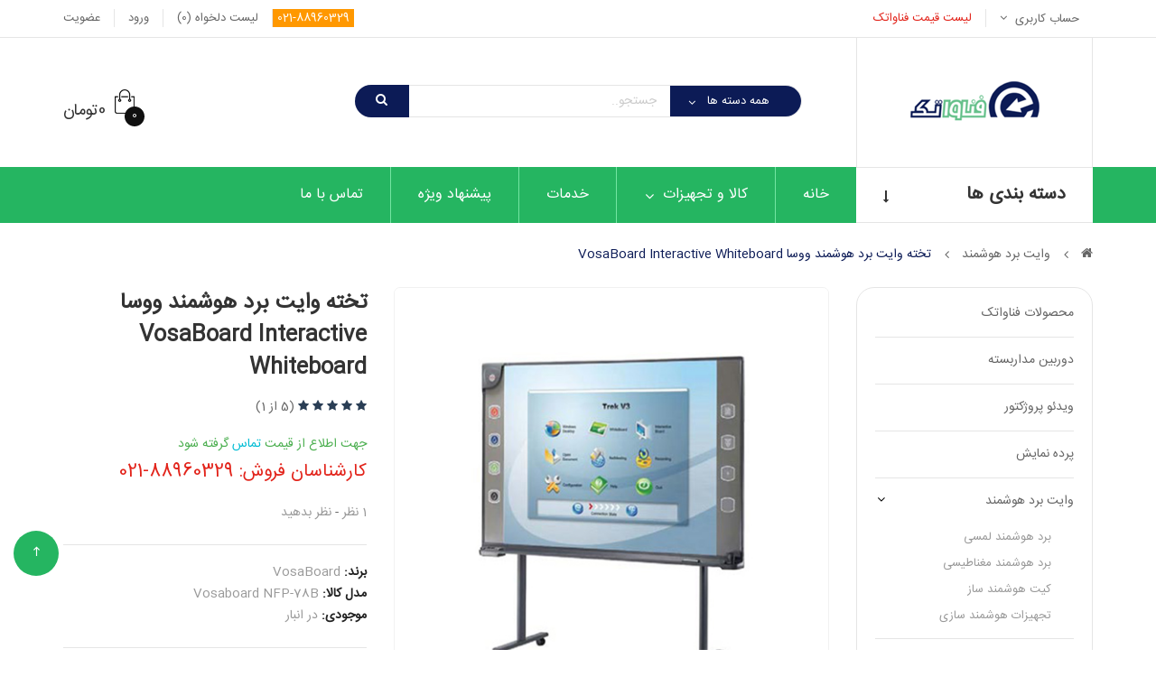

--- FILE ---
content_type: text/html; charset=utf-8
request_url: https://www.fanavatech.com/%D9%88%D8%A7%DB%8C%D8%AA-%D8%A8%D8%B1%D8%AF-%D9%87%D9%88%D8%B4%D9%85%D9%86%D8%AF-interactive-whiteboard/%D8%AA%D8%AE%D8%AA%D9%87-%D9%88%D8%A7%DB%8C%D8%AA-%D8%A8%D8%B1%D8%AF-%D9%87%D9%88%D8%B4%D9%85%D9%86%D8%AF-%D9%88%D9%88%D8%B3%D8%A7-vosaboard-interactive-whiteboard
body_size: 217995
content:
<!DOCTYPE html>
<!--[if IE]><![endif]-->
<!--[if IE 8 ]><html dir="rtl" lang="fa" class="ie8"><![endif]-->
<!--[if IE 9 ]><html dir="rtl" lang="fa" class="ie9"><![endif]-->
<!--[if (gt IE 9)|!(IE)]><!-->
<html dir="rtl" class="rtl" lang="fa" prefix="og: http://ogp.me/ns#">
<!--<![endif]-->
<head>
	<meta name="language" content="fa" />
	<meta http-equiv="Content-Type" content="text/html; charset=UTF-8" />
    <meta charset="UTF-8" />
    <meta name="viewport" content="width=device-width, initial-scale=1">
        	<meta name="robots" content="index, follow" />
        <title>وایت برد هوشمند ووسا vosaboard interactive whiteboard | اسمارت برد</title>
    <base href="https://www.fanavatech.com/" />
        <link rel="canonical" href="https://www.fanavatech.com/تخته-وایت-برد-هوشمند-ووسا-vosaboard-interactive-whiteboard" />
        <link rel="icon" href="https://www.fanavatech.com/image/catalog/fanavatech/fav-icon.png" />
      
    <meta name="description" content="تخته وایت برد هوشمند ووسا vosaboard interactive whiteboard کیفیت مطلوب خرید وایت برد مدارس همراه با گارانتی فناواتک جهت اطلاع از قیمت برد دیجیتال و جشنواره فروش اسمارت برد به فروشگاه فناواتک مراجعه کنید. انواع تخته وایت برد هوشمند لمسی قیمت مناسب مشاوره رایگان برای خرید کنندگان تخته دیجیتال هوشمند مدارس اداری" />
    <meta name="keywords" content= "وایت برد هوشمند,قیمت اسمارت برد,وایت برد مدارس,وایت برد هوشمند لمسی,اسمارت برد,smart board,وایت برد دیجیتال,قیمت تخته هوشمند,خرید وایت برد,تخته هوشمند دیجیتال,تخته هوشمند مدارس,خرید اسمارت برد هوشمند,ووسا,vosaboard interactive whiteboard" />
    <meta property="og:locale" content="fa" />
		<meta property="og:site_name" content="فناواتک" />
    <meta property="og:type" content="product" />
    <meta property="og:brand" content="VosaBoard" />
    <meta property="og:title" content="وایت برد هوشمند ووسا vosaboard interactive whiteboard | اسمارت برد" />
    <meta property="og:description" content="تخته وایت برد هوشمند ووسا vosaboard interactive whiteboard کیفیت مطلوب خرید وایت برد مدارس همراه با گارانتی فناواتک جهت اطلاع از قیمت برد دیجیتال و جشنواره فروش اسمارت برد به فروشگاه فناواتک مراجعه کنید. انواع تخته وایت برد هوشمند لمسی قیمت مناسب مشاوره رایگان برای خرید کنندگان تخته دیجیتال هوشمند مدارس اداری" />
	<meta property="og:url" content="https://www.fanavatech.com/تخته-وایت-برد-هوشمند-ووسا-vosaboard-interactive-whiteboard" />
	<meta name="twitter:url" content="https://www.fanavatech.com/تخته-وایت-برد-هوشمند-ووسا-vosaboard-interactive-whiteboard" />
    <meta property="product:price:amount" content="0.0000" />
    <meta property="product:price:currency" content="TOM" />
    <meta property="og:availability" content="در انبار" />
    <meta property="og:image" content="https://www.fanavatech.com/image/cache/catalog/fanavatech/products/Smart-Boards/VosaBoard/interactive-whiteboard-vosaboard-fanavatech.com-500x500.jpg" />
    <meta property="og:image:width" content="500" />
    <meta property="og:image:height" content="500" />
		<meta name="twitter:title" content="وایت برد هوشمند ووسا vosaboard interactive whiteboard | اسمارت برد" />
		<meta name="twitter:description" content="تخته وایت برد هوشمند ووسا vosaboard interactive whiteboard کیفیت مطلوب خرید وایت برد مدارس همراه با گارانتی فناواتک جهت اطلاع از قیمت برد دیجیتال و جشنواره فروش اسمارت برد به فروشگاه فناواتک مراجعه کنید. انواع تخته وایت برد هوشمند لمسی قیمت مناسب مشاوره رایگان برای خرید کنندگان تخته دیجیتال هوشمند مدارس اداری" />
		<meta name="twitter:site" content="@fanavatech" />
    <meta http-equiv="X-UA-Compatible" content="IE=edge">
<!-- Global site tag (gtag.js) - Google Analytics -->
<script async src="https://www.googletagmanager.com/gtag/js?id=UA-115176563-1"></script>
<script>
  window.dataLayer = window.dataLayer || [];
  function gtag(){dataLayer.push(arguments);}
  gtag('js', new Date());

  gtag('config', 'UA-115176563-1');
</script>

		<script type="application/ld+json">
		{
	      "@context": "http://schema.org",
	      "@type": "Organization",
	      "name": "فناواتک",
	      "url": "https://www.fanavatech.com/",
	      "logo":"https://www.fanavatech.com/image/catalog/logo.png",
	      "telephone": "+9821-88975908",
	      "email": "info@fanavatech.com",
	      "faxNumber": "+9821-88969301",
	      "address": {
	      "@type": "PostalAddress",
	      "addressCountry": "IRN",
	      "addressLocality": "تهران",
	      "addressRegion": "تهران",
	      "streetAddress": "میدان فاطمی، جنب داروخانه فردوسی، ساختمان 64، طبقه 4، واحد 3"
	      },
	      "sameAs" : [
	      "https://plus.google.com/+fanavatech/posts",
	      "https://instagram.com/fanavatech/",
	      "https://twitter.com/fanavatech",
	      "http://www.aparat.com/fanavatech",
	      "https://www.facebook.com/fanavatech.Company",
	      "https://www.youtube.com/channel/fanavatech"
	      ],
	      "potentialAction": {
	      "@type": "SearchAction",
	      "target": "https://www.fanavatech.com/index.php?category_id=0&search={search_term_string}&submit_search=&sub_category=1&route=product%2Fsearch&description=true",
	      "query-input": "required name=search_term_string"
	  }
	}
	    </script>
            <link href="catalog/view/theme/fanava/stylesheet/stylesheet-rtl.css" rel="stylesheet" />
        <link href="catalog/view/javascript/font-awesome/css/font-awesome.min.css" rel="stylesheet" />
        <link href="catalog/view/theme/fanava/stylesheet/animate.css" rel="stylesheet" />
        <link href="catalog/view/theme/fanava/stylesheet/material-design-iconic-font.min.css" rel="stylesheet" />
        <link href="catalog/view/javascript/jquery/magnific/magnific-popup-rtl.css" rel="stylesheet" />
        <link href="catalog/view/javascript/jquery/owl-carousel/owl.carousel.css" rel="stylesheet" />
        <link href="catalog/view/theme/fanava/stylesheet/fonts.css" rel="stylesheet" />
        <link href="catalog/view/javascript/jquery/magnific/magnific-popup-rtl.css" rel="stylesheet" />
        <link href="catalog/view/javascript/jquery/datetimepicker/bootstrap-persiandatetimepicker.css" rel="stylesheet" />
        <link href="catalog/view/theme/fanava/stylesheet/pavnewsletter.css" rel="stylesheet" />
            <script type="text/javascript" src="catalog/view/javascript/jquery/jquery-2.1.1.min.js"></script>
        <script type="text/javascript" src="catalog/view/javascript/jquery/magnific/jquery.magnific-popup.farsi.min.js"></script>
        <script type="text/javascript" src="catalog/view/javascript/bootstrap/js/bootstrap.min.js"></script>
        <script type="text/javascript" src="catalog/view/javascript/common-rtl.js"></script>
        <script type="text/javascript" src="catalog/view/theme/fanava/javascript/common.js"></script>
        <script type="text/javascript" src="catalog/view/javascript/jquery/owl-carousel/owl.carousel.min.js"></script>
        <script type="text/javascript" src="catalog/view/javascript/pavdeals/countdown.js"></script>
        <script type="text/javascript" src="catalog/view/javascript/jquery/datetimepicker/calendar.js"></script>
        <script type="text/javascript" src="catalog/view/javascript/jquery/datetimepicker/bootstrap-persiandatetimepicker.min.js"></script>
    
    <!-- FONT -->
        <!-- FONT -->
            <!--BEGIN RAYCHAT CODE-->
  <script type="text/javascript">!function(){function t(){var t=document.createElement("script");t.type="text/javascript",t.async=!0,localStorage.getItem("rayToken")?t.src="https://app.raychat.io/scripts/js/"+o+"?rid="+localStorage.getItem("rayToken")+"&href="+window.location.href:t.src="https://app.raychat.io/scripts/js/"+o;var e=document.getElementsByTagName("script")[0];e.parentNode.insertBefore(t,e)}var e=document,a=window,o="c489fc37-c465-4f1d-b1a5-c2e4abd5191c";"complete"==e.readyState?t():a.attachEvent?a.attachEvent("onload",t):a.addEventListener("load",t,!1)}();</script>
<!--END RAYCHAT CODE-->
  </head><body class="product-product-283 page-product">
	<div class="row-offcanvas row-offcanvas-left layout-fullwidth">
		<header id="header" class="header-v1">
			<div class="topbar clearfix">
				<div class="container">
					<div class="setting pull-left">
						<div class="pull-left dropdown"><a href="https://www.fanavatech.com/my-account" title="حساب کاربری" class="dropdown-toggle btn-topbar" data-toggle="dropdown">
						  <i class="hidden-lg hidden-md hidden-sm zmdi zmdi-account"></i> <span class="hidden-xs">حساب کاربری</span> <i class="fa fa-angle-down"></i></a>
						  <ul class="dropdown-menu">
						    						      <li><a href="https://www.fanavatech.com/my-account"><i class="fa fa-user"></i> حساب کاربری</a></li>
						      <li class="hidden-lg hidden-md"><a href="https://www.fanavatech.com/wishlist"><i class="fa fa-heart"></i> لیست دلخواه (0)</a></li>
						      <li><a href="http://www.fanavatech.com/cart"><i class="zmdi zmdi-shopping-basket"></i> سبد خرید</a></li>
						      <li><a href="https://www.fanavatech.com/checkout"><i class="fa fa-reply"></i> تسویه حساب</a></li>
						      <li class="hidden-lg hidden-md hidden-sm"><a href="https://www.fanavatech.com/register"><i class="fa fa-pencil"></i> عضویت</a></li>
						      <li class="hidden-lg hidden-md hidden-sm"><a href="https://www.fanavatech.com/login"><i class="zmdi zmdi-lock"></i> ورود</a></li>
						    						  </ul>
						</div>
                    <div class="pull-left bd-left"><a href="https://www.fanavatech.com/محصولات-products" title="لیست قیمت فناواتک" class="btn-topbar"><span style="color: #e2231a;">لیست قیمت فناواتک</span></a></div>
                    </div>
					<div class="topbar-link pull-right">
						<ul class="list-inline clearfix" style="margin-bottom: 0px;">
							<li class="pull-left"><a href="https://www.fanavatech.com/contact" title="تماس بگیرید" class="btn-topbar" style="background-color: #FF9800;color: #ffffff;padding: 0px 5px;">021-88960329</a></li>
					
															<li class="bd-left pull-left hidden-sm hidden-xs">
									<a href="https://www.fanavatech.com/wishlist" id="wishlist-total" title="لیست دلخواه (0)" class="btn-topbar">
										<span>لیست دلخواه (0)</span>
									</a>
								</li>
								<li class="bd-left pull-left hidden-xs">
									<a href="https://www.fanavatech.com/login" title="ورود" class="btn-topbar">
										<span>ورود</span>
									</a>
								</li>
								<li class="bd-left pull-left hidden-xs">
									<a href="https://www.fanavatech.com/register" title="عضویت" class="btn-topbar">
										<span>عضویت</span>
									</a>
								</li>
													</ul>
					</div>
				</div>
			</div>
			<div class="main-header container">
				<div class="row">
					<div id="logo" class="col-lg-3 col-md-3 col-sm-3 col-xs-12">
													<a href="https://www.fanavatech.com/"><img src="https://www.fanavatech.com/image/catalog/fanavatech/logo.png" title="فناواتک" alt="فناواتک" class="img-responsive" /></a>
											</div>
					<div class="search col-lg-6 col-md-5 col-sm-6 col-xs-12">
                        <div class="search_block">
	<form method="GET" action="index.php" class="clearfix">
		<div class="filter_type category_filter pull-left">
		<select name="category_id">
			<option value="0">همه دسته ها</option>
				        	        <option value="104">محصولات فناواتک</option>
	        	        	        	        	        <option value="105">دوربین مداربسته</option>
	        	        	        	        <option value="106">&nbsp;&nbsp;&nbsp;&nbsp;&nbsp;&nbsp;دوربین مداربسته AHD</option>
	        	        	        	        	        <option value="113">&nbsp;&nbsp;&nbsp;&nbsp;&nbsp;&nbsp;دوربین مداربسته IP</option>
	        	        	        	        	        <option value="107">&nbsp;&nbsp;&nbsp;&nbsp;&nbsp;&nbsp;دوربین مداربسته Dome</option>
	        	        	        	        	        <option value="108">&nbsp;&nbsp;&nbsp;&nbsp;&nbsp;&nbsp;دوربین مداربسته Bullet</option>
	        	        	        	        	        <option value="109">&nbsp;&nbsp;&nbsp;&nbsp;&nbsp;&nbsp;دوربین مداربسته Speed Dome</option>
	        	        	        	        	        <option value="110">&nbsp;&nbsp;&nbsp;&nbsp;&nbsp;&nbsp;پکیج دوربین مداربسته</option>
	        	        	        	        	        <option value="111">&nbsp;&nbsp;&nbsp;&nbsp;&nbsp;&nbsp;تجهیزات دوربین مداربسته</option>
	        	        	        	        	        <option value="112">&nbsp;&nbsp;&nbsp;&nbsp;&nbsp;&nbsp;دستگاه ضبط تصاویر</option>
	        	        	        	        	        	        <option value="114">ویدئو پروژکتور</option>
	        	        	        	        <option value="116">&nbsp;&nbsp;&nbsp;&nbsp;&nbsp;&nbsp;آموزشی و اداری</option>
	        	        	        	        	        <option value="115">&nbsp;&nbsp;&nbsp;&nbsp;&nbsp;&nbsp;سینما خانگی</option>
	        	        	        	        	        <option value="117">&nbsp;&nbsp;&nbsp;&nbsp;&nbsp;&nbsp;سالن کنفرانس</option>
	        	        	        	        	        <option value="118">&nbsp;&nbsp;&nbsp;&nbsp;&nbsp;&nbsp;ویدئو پروژکتور پرتابل</option>
	        	        	        	        	        <option value="119">&nbsp;&nbsp;&nbsp;&nbsp;&nbsp;&nbsp;تجهیزات ویدئو پروژکتور</option>
	        	        	        	        	        <option value="140">&nbsp;&nbsp;&nbsp;&nbsp;&nbsp;&nbsp;ویدئو پروژکتور لیزری</option>
	        	        	        	        	        	        <option value="120">پرده نمایش</option>
	        	        	        	        <option value="121">&nbsp;&nbsp;&nbsp;&nbsp;&nbsp;&nbsp;پرده نمایش برقی</option>
	        	        	        	        	        <option value="122">&nbsp;&nbsp;&nbsp;&nbsp;&nbsp;&nbsp;پرده نمایش ثابت</option>
	        	        	        	        	        <option value="123">&nbsp;&nbsp;&nbsp;&nbsp;&nbsp;&nbsp;پرده نمایش دستی</option>
	        	        	        	        	        <option value="124">&nbsp;&nbsp;&nbsp;&nbsp;&nbsp;&nbsp;پرده نمایش پایه دار</option>
	        	        	        	        	        <option value="125">&nbsp;&nbsp;&nbsp;&nbsp;&nbsp;&nbsp;پرده نمایش پرتابل</option>
	        	        	        	        	        	        <option value="126">وایت برد هوشمند</option>
	        	        	        	        <option value="128">&nbsp;&nbsp;&nbsp;&nbsp;&nbsp;&nbsp;برد هوشمند لمسی</option>
	        	        	        	        	        <option value="127">&nbsp;&nbsp;&nbsp;&nbsp;&nbsp;&nbsp;برد هوشمند مغناطیسی</option>
	        	        	        	        	        <option value="129">&nbsp;&nbsp;&nbsp;&nbsp;&nbsp;&nbsp;کیت هوشمند ساز</option>
	        	        	        	        	        <option value="130">&nbsp;&nbsp;&nbsp;&nbsp;&nbsp;&nbsp;تجهیزات هوشمند سازی</option>
	        	        	        	        	        	        <option value="131">یو پی اس</option>
	        	        	        	        <option value="132">&nbsp;&nbsp;&nbsp;&nbsp;&nbsp;&nbsp;یو پی اس آنلاین</option>
	        	        	        	        	        <option value="133">&nbsp;&nbsp;&nbsp;&nbsp;&nbsp;&nbsp;یو پی اس لاین اینتراکتیو</option>
	        	        	        	        	        <option value="134">&nbsp;&nbsp;&nbsp;&nbsp;&nbsp;&nbsp;یو پی اس ماژولار</option>
	        	        	        	        	        <option value="135">&nbsp;&nbsp;&nbsp;&nbsp;&nbsp;&nbsp;یو پی اس سه فاز</option>
	        	        	        	        	        <option value="136">&nbsp;&nbsp;&nbsp;&nbsp;&nbsp;&nbsp;استابلایزر</option>
	        	        	        	        	        <option value="139">&nbsp;&nbsp;&nbsp;&nbsp;&nbsp;&nbsp;باتری یو پی اس</option>
	        	        	        	        	        <option value="137">&nbsp;&nbsp;&nbsp;&nbsp;&nbsp;&nbsp;تجهیزات و لوازم جانبی</option>
	        	        	        	        	        	        <option value="138">تجهیزات سالن کنفرانس</option>
	        	        	        		</select>
	</div>
		<div id="search0" class="search pull-left">
	    <input type="text" value="" autocomplete="off" placeholder="جستجو.." name="search" class="input-search form-control">
	    <button type="submit" class="button button-search" name="submit_search"><i class="fa fa-search"></i></button>
	</div>
	<input type="hidden" name="sub_category" value="1" id="sub_category"/>
	<input type="hidden" name="route" value="product/search"/>
	<input type="hidden" name="description" value="true" id="description"/>
	</form>
	<div class="clear clr"></div>
</div>
<script type="text/javascript">

/* Autocomplete */
(function($) {
	function Autocomplete1(element, options) {
		this.element = element;
		this.options = options;
		this.timer = null;
		this.items = new Array();

		$(element).attr('autocomplete', 'off');
		$(element).on('focus', $.proxy(this.focus, this));
		$(element).on('blur', $.proxy(this.blur, this));
		$(element).on('keydown', $.proxy(this.keydown, this));

		$(element).after('<ul class="dropdown-menu autosearch"></ul>');
		$(element).siblings('ul.dropdown-menu').delegate('a', 'click', $.proxy(this.click, this));
	}

	Autocomplete1.prototype = {
		focus: function() {
			this.request();
		},
		blur: function() {
			setTimeout(function(object) {
				object.hide();
			}, 200, this);
		},
		click: function(event) {
			event.preventDefault();
			value = $(event.target).parent().attr("href");
			if (value) {
				window.location = value.replace(/&amp;/gi,'&');
			}
		},
		keydown: function(event) {
			switch(event.keyCode) {
				case 27: // escape
					this.hide();
					break;
				default:
					this.request();
					break;
			}
		},
		show: function() {
			var pos = $(this.element).position();

			$(this.element).siblings('ul.dropdown-menu').css({
				top: pos.top + $(this.element).outerHeight(),
				left: pos.left
			});

			$(this.element).siblings('ul.dropdown-menu').show();
		},
		hide: function() {
			$(this.element).siblings('ul.dropdown-menu').hide();
		},
		request: function() {
			clearTimeout(this.timer);

			this.timer = setTimeout(function(object) {
				object.options.source($(object.element).val(), $.proxy(object.response, object));
			}, 200, this);
		},
		response: function(json) {
			console.log(json);
			html = '';

			if (json.length) {
				for (i = 0; i < json.length; i++) {
					this.items[json[i]['value']] = json[i];
				}

				for (i = 0; i < json.length; i++) {
					if (!json[i]['category']) {
						html += '<li class="media" data-value="' + json[i]['value'] + '">';
						if(json[i]['simage']) {
							html += '	<a class="media-left" href="' + json[i]['link'] + '"><img  src="' + json[i]['image'] + '"></a>';	
						}
						html += '<div class="media-body">';
						html += '	<a  href="' + json[i]['link'] + '"><span>' + json[i]['label'] + '</span></a>';
						if(json[i]['sprice']){
							html += '	<div>';
							if (!json[i]['special']) {
								html += json[i]['price'];
							} else {
								html += '<span class="price-old">' + json[i]['price'] + '</span><span class="price-new">' + json[i]['special'] + '</span>';
							}
							if (json[i]['tax']) {
								html += '<br />';
								html += '<span class="price-tax">Ex Tax:' + json[i]['tax'] + '</span>';
							}
							html += '	</div> </div>';
						}
						html += '</li>';
					}
				}
				//html += '<li><a href="index.php?route=product/search&search='+g.term+'&category_id='+category_id+'&sub_category=true&description=true" onclick="window.location=this.href">'+text_view_all+'</a></li>';

				// Get all the ones with a categories
				var category = new Array();
				for (i = 0; i < json.length; i++) {
					if (json[i]['category']) {
						if (!category[json[i]['category']]) {
							category[json[i]['category']] = new Array();
							category[json[i]['category']]['name'] = json[i]['category'];
							category[json[i]['category']]['item'] = new Array();
						}
						category[json[i]['category']]['item'].push(json[i]);
					}
				}
				for (i in category) {
					html += '<li class="dropdown-header">' + category[i]['name'] + '</li>';
					for (j = 0; j < category[i]['item'].length; j++) {
						html += '<li data-value="' + category[i]['item'][j]['value'] + '"><a href="#">&nbsp;&nbsp;&nbsp;' + category[i]['item'][j]['label'] + '</a></li>';
					}
				}
			}
			if (html) {
				this.show();
			} else {
				this.hide();
			}
			$(this.element).siblings('ul.dropdown-menu').html(html);
		}
	};

	$.fn.autocomplete1 = function(option) {
		return this.each(function() {
			var data = $(this).data('autocomplete');
			if (!data) {
				data = new Autocomplete1(this, option);
				$(this).data('autocomplete', data);
			}
		});
	}
})(window.jQuery);
$(document).ready(function() {
	var selector = '#search0';
	var total = 0;
	var show_image = true;
	var show_price = true;
	var search_sub_category = true;
	var search_description = true;
	var width = 80;
	var height = 80;

	$(selector).find('input[name=\'search\']').autocomplete1({
		delay: 500,
		source: function(request, response) {
			var category_id = $(".category_filter select[name=\"category_id\"]").first().val();
			if(typeof(category_id) == 'undefined')
				category_id = 0;
			var limit = 5;
			var search_sub_category = search_sub_category?'&sub_category=true':'';
			var search_description = search_description?'&description=true':'';
			$.ajax({
				url: 'index.php?route=extension/module/pavautosearch/autocomplete&filter_category_id='+category_id+'&width='+width+'&height='+height+'&limit='+limit+search_sub_category+search_description+'&filter_name='+encodeURIComponent(request),
				dataType: 'json',
				success: function(json) {		
					response($.map(json, function(item) {
						if($('.pavautosearch_result')){
							$('.pavautosearch_result').first().html("");
						}
						total = 0;
						if(item.total){
							total = item.total;
						}
						return {
							price:   item.price,
							speical: item.special,
							tax:     item.tax,
							label:   item.name,
							image:   item.image,
							link:    item.link,
							value:   item.product_id,
							sprice:  show_price,
							simage:  show_image,
						}
					}));
				}
			});
		},
	}); // End Autocomplete 

});// End document.ready

</script>
					</div>
					<div id="box-right" class="col-lg-3 col-md-4 col-sm-3 col-xs-9">
						<div class="number-phone hidden-sm hidden-xs pull-left">
							<p><br></p>						</div>
						<div id="cart-top" class="pull-right">
							<div id="cart" class="dropdown clearfix">
	<div  data-toggle="dropdown" data-loading-text="در حال بارگذاری..." class="dropdown-toggle text-center">
		<i class="icon-cart"></i>
				<span id="cart-number">0 </span>
        <span id="cart-total">0تومان</span>
	</div>
	<ul class="dropdown-menu bg-white">
					<li>
				<p>سبد خرید شما خالی است!</p>
			</li>
			</ul>
</div>						</div>
					</div>
				</div>
			</div>
			<div id="group-menu">
				<div class="container">
					<div class="row">
						<div class="vertical-header col-lg-3 col-md-3 hidden-sm hidden-xs">
							<div id="pav-verticalmenu" class="bg-white">
	<div class="menu-heading">
		<p>دسته بندی ها</p>
		<i class="fa fa-long-arrow-down"></i>
	</div>
	<div class="verticalmenu" role="navigation">
		<div class="navbar-collapse navbar-ex1-collapse">
			<ul class="nav navbar-nav verticalmenu"><li class=" parent dropdown " >
					<a href="https://www.fanavatech.com/وایت-برد-هوشمند-interactive-whiteboard" class="dropdown-toggle" data-toggle="dropdown"><i class=""></i><span class="menu-title">تخته وایت برد هوشمند</span><b class="caret"></b></a><div class="dropdown-menu"  style="width:350px" ><div class="dropdown-menu-inner"><div class="row"><div class="mega-col col-md-6 " > <div class="mega-col-inner"><div class="pavo-widget"><div class="pavo-widget"><div class="widget panel nopadding   ">
			<div class="panel-heading">
			<p class="panel-title">کاربری برد هوشمند</p>
		</div>
		<div class="panel-body" style="font-size:12px;">
		<div class="sub-cat ">
	<ul class="content">
					<li>
	            <a href="https://www.fanavatech.com/وایت-برد-هوشمند-interactive-whiteboard&amp;filter=108">
	                <span>مدارس</span>
	            </a>
	        </li>
					<li>
	            <a href="https://www.fanavatech.com/وایت-برد-هوشمند-interactive-whiteboard&amp;filter=109">
	                <span>دانشگاه</span>
	            </a>
	        </li>
					<li>
	            <a href="https://www.fanavatech.com/وایت-برد-هوشمند-interactive-whiteboard&amp;filter=110">
	                <span>آموزشگاه</span>
	            </a>
	        </li>
					<li>
	            <a href="https://www.fanavatech.com/وایت-برد-هوشمند-interactive-whiteboard&amp;filter=111">
	                <span>سالن جلسات اداری</span>
	            </a>
	        </li>
			</ul>
</div>	</div>
</div>
</div></div></div></div><div class="mega-col col-md-6 " > <div class="mega-col-inner"><div class="pavo-widget"><div class="pavo-widget"><div class="widget panel nopadding   ">
			<div class="panel-heading">
			<p class="panel-title">جنس رویه برد</p>
		</div>
		<div class="panel-body" style="font-size:12px;">
		<div class="sub-cat ">
	<ul class="content">
					<li>
	            <a href="https://www.fanavatech.com/وایت-برد-هوشمند-interactive-whiteboard&amp;filter=30">
	                <span>سرامیک فلز</span>
	            </a>
	        </li>
					<li>
	            <a href="https://www.fanavatech.com/وایت-برد-هوشمند-interactive-whiteboard&amp;filter=94">
	                <span>روکش نانو</span>
	            </a>
	        </li>
					<li>
	            <a href="https://www.fanavatech.com/وایت-برد-هوشمند-interactive-whiteboard&amp;filter=112">
	                <span>ملامین</span>
	            </a>
	        </li>
					<li>
	            <a href="https://www.fanavatech.com/وایت-برد-هوشمند-interactive-whiteboard&amp;filter=113">
	                <span>رویه PVC</span>
	            </a>
	        </li>
			</ul>
</div>
	</div>
</div>
</div></div><div class="pavo-widget"></div><div class="pavo-widget"></div><div class="pavo-widget"></div><div class="pavo-widget"></div></div></div></div><div class="row"><div class="mega-col col-md-6 " > <div class="mega-col-inner"><div class="pavo-widget"><div class="pavo-widget"><div class="widget panel nopadding   ">
			<div class="panel-heading">
			<p class="panel-title">تعداد کاربر</p>
		</div>
		<div class="panel-body" style="font-size:12px;">
		<div class="sub-cat ">
	<ul class="content">
					<li>
	            <a href="https://www.fanavatech.com/وایت-برد-هوشمند-interactive-whiteboard&amp;filter=116">
	                <span>تک کاربره</span>
	            </a>
	        </li>
					<li>
	            <a href="https://www.fanavatech.com/وایت-برد-هوشمند-interactive-whiteboard&amp;filter=117">
	                <span>دو کاربره</span>
	            </a>
	        </li>
					<li>
	            <a href="https://www.fanavatech.com/وایت-برد-هوشمند-interactive-whiteboard&amp;filter=118">
	                <span>مالتی تاچ</span>
	            </a>
	        </li>
			</ul>
</div>
	</div>
</div>
</div></div></div></div><div class="mega-col col-md-6 " > <div class="mega-col-inner"><div class="pavo-widget"><div class="pavo-widget"><div class="widget panel nopadding   ">
			<div class="panel-heading">
			<p class="panel-title">ابزار نوشتار</p>
		</div>
		<div class="panel-body" style="font-size:12px;">
		<div class="sub-cat ">
	<ul class="content">
					<li>
	            <a href="https://www.fanavatech.com/وایت-برد-هوشمند-interactive-whiteboard&amp;filter=114">
	                <span>قلم الکترومگنت</span>
	            </a>
	        </li>
					<li>
	            <a href="https://www.fanavatech.com/وایت-برد-هوشمند-interactive-whiteboard&amp;filter=115">
	                <span>لمسی و قلم</span>
	            </a>
	        </li>
			</ul>
</div>
	</div>
</div>
</div></div></div></div></div></div></div></li><li class=" parent dropdown " >
					<a href="https://www.fanavatech.com/ویدئو-پروژکتور-video-projector" class="dropdown-toggle" data-toggle="dropdown"><i class=""></i><span class="menu-title">ویدئو پروژکتور</span><b class="caret"></b></a><div class="dropdown-menu"  style="width:350px" ><div class="dropdown-menu-inner"><div class="row"><div class="mega-col col-md-6 " > <div class="mega-col-inner"><div class="pavo-widget"><div class="pavo-widget"><div class="widget panel nopadding   ">
			<div class="panel-heading">
			<p class="panel-title">تکنولوژی لامپ</p>
		</div>
		<div class="panel-body" style="font-size:12px;">
		<div class="sub-cat ">
	<ul class="content">
					<li>
	            <a href="https://www.fanavatech.com/ویدئو-پروژکتور-video-projector&amp;filter=48">
	                <span>LED</span>
	            </a>
	        </li>
          <li>
	            <a href="https://www.fanavatech.com/ویدئو-پروژکتور-video-projector&amp;filter=44">
	                <span>LCD</span>
	            </a>
	        </li>
          <li>
	            <a href="https://www.fanavatech.com/ویدئو-پروژکتور-video-projector&amp;filter=45">
	                <span>3LCD</span>
	            </a>
	        </li>
					<li>
	            <a href="https://www.fanavatech.com/ویدئو-پروژکتور-video-projector&amp;filter=36">
	                <span>CLO</span>
	            </a>
	        </li>
          <li>
	            <a href="https://www.fanavatech.com/ویدئو-پروژکتور-video-projector&amp;filter=47">
	                <span>DLP</span>
	            </a>
	        </li>
          <li>
	            <a href="https://www.fanavatech.com/ویدئو-پروژکتور-video-projector&amp;filter=136">
	                <span>Laser</span>
	            </a>
	        </li>
			</ul>
</div>	</div>
</div>
</div></div></div></div><div class="mega-col col-md-6 " > <div class="mega-col-inner"><div class="pavo-widget"><div class="pavo-widget"><div class="widget panel nopadding   ">
			<div class="panel-heading">
			<p class="panel-title">رزولوشن</p>
		</div>
		<div class="panel-body" style="font-size:12px;">
		<div class="sub-cat ">
	<ul class="content">
					<li>
	            <a href="https://www.fanavatech.com/ویدئو-پروژکتور-video-projector&amp;filter=43">
	                <span>(4K (4960x2160</span>
	            </a>
	        </li>
					<li>
	            <a href="https://www.fanavatech.com/ویدئو-پروژکتور-video-projector&amp;filter=41">
	                <span>(FullHD (1920x1200</span></a></li>
					<li>
	            <a href="https://www.fanavatech.com/ویدئو-پروژکتور-video-projector&amp;filter=40">
	                <span>(WUXGA (1920x1200</span>
	            </a>
	        </li>
					<li>
	            <a href="https://www.fanavatech.com/ویدئو-پروژکتور-video-projector&amp;filter=39">
	                <span>(WXGA (1280x800</span>
	            </a>
	        </li>
					<li>
	            <a href="https://www.fanavatech.com/ویدئو-پروژکتور-video-projector&amp;filter=42">
	                <span>(HD (1280x720</span>
	            </a>
	        </li>
					<li>
	            <a href="https://www.fanavatech.com/ویدئو-پروژکتور-video-projector&amp;filter=38">
	                <span>(XGA (1024x768</span>
	            </a>
	        </li>
					<li>
	            <a href="https://www.fanavatech.com/ویدئو-پروژکتور-video-projector&amp;filter=37">
	                <span>(SVGA (800x600</span>
	            </a>
	        </li>
			</ul>
</div>
	</div>
</div>
</div></div></div></div></div><div class="row"><div class="mega-col col-md-12 " > <div class="mega-col-inner"><div class="pavo-widget"><div class="pavo-widget"><div class="widget panel nopadding   ">
			<div class="panel-heading">
			<p class="panel-title">فاصله نسبت به سطح نمایش</p>
		</div>
		<div class="panel-body" style="font-size:12px;">
		<div class="sub-cat ">
	<ul class="content">
					<li>
	            <a href="https://www.fanavatech.com/ویدئو-پروژکتور-video-projector&amp;filter=132">
	                <span>Long Throw</span>
	            </a>
	        </li>
          <li>
	            <a href="https://www.fanavatech.com/ویدئو-پروژکتور-video-projector&amp;filter=133">
	                <span>Normal Throw</span>
	            </a>
	        </li>
          <li>
	            <a href="https://www.fanavatech.com/ویدئو-پروژکتور-video-projector&amp;filter=134">
	                <span>Short Throw</span>
	            </a>
	        </li>
					<li>
	            <a href="https://www.fanavatech.com/ویدئو-پروژکتور-video-projector&amp;filter=135">
	                <span>Ultra Short Throw</span>
	            </a>
	        </li>
			</ul>
</div>
	</div>
</div>
</div></div></div></div></div></div></div></li><li class=" parent dropdown " >
					<a href="https://www.fanavatech.com/پرده-نمایش-projection-screen" class="dropdown-toggle" data-toggle="dropdown"><i class=""></i><span class="menu-title">پرده نمایش</span><b class="caret"></b></a><div class="dropdown-menu"  style="width:350px" ><div class="dropdown-menu-inner"><div class="row"><div class="mega-col col-md-6 " > <div class="mega-col-inner"><div class="pavo-widget"><div class="pavo-widget"><div class="widget panel nopadding   ">
			<div class="panel-heading">
			<p class="panel-title">کاربری پرده نمایش</p>
		</div>
		<div class="panel-body" style="font-size:12px;">
		<div class="sub-cat ">
	<ul class="content">
					<li>
	            <a href="https://www.fanavatech.com/پرده-نمایش-projection-screen&amp;filter=127">
	                <span>مدارس</span>
	            </a>
	        </li>
					<li>
	            <a href="https://www.fanavatech.com/پرده-نمایش-projection-screen&amp;filter=128">
	                <span>دانشگاه</span>
	            </a>
	        </li>
					<li>
	            <a href="https://www.fanavatech.com/پرده-نمایش-projection-screen&amp;filter=129">
	                <span>سالن جلسات اداری</span>
	            </a>
	        </li>
					<li>
	            <a href="https://www.fanavatech.com/پرده-نمایش-projection-screen&amp;filter=130">
	                <span>سالن همایش</span>
	            </a>
	        </li>
					<li>
	            <a href="https://www.fanavatech.com/پرده-نمایش-projection-screen&amp;filter=131">
	                <span>سینما /  آمفی تئاتر</span>
	            </a>
	        </li>
			</ul>
</div>
	</div>
</div>
</div></div></div></div><div class="mega-col col-md-6 " > <div class="mega-col-inner"><div class="pavo-widget"><div class="pavo-widget"><div class="widget panel nopadding   ">
			<div class="panel-heading">
			<p class="panel-title">نوع اتصال</p>
		</div>
		<div class="panel-body" style="font-size:12px;">
		<div class="sub-cat ">
	<ul class="content">
					<li>
	            <a href="https://www.fanavatech.com/پرده-نمایش-projection-screen&amp;filter=89">
	                <span>سقفی</span>
	            </a>
	        </li>
					<li>
	            <a href="https://www.fanavatech.com/پرده-نمایش-projection-screen&amp;filter=90">
	                <span>دیواری</span>
	            </a>
	        </li>
					<li>
	            <a href="https://www.fanavatech.com/پرده-نمایش-projection-screen&amp;filter=95">
	                <span>ثابت</span>
	            </a>
	        </li>
					<li>
	            <a href="https://www.fanavatech.com/پرده-نمایش-projection-screen&amp;filter=88">
	                <span>قابل حمل</span>
	            </a>
	        </li>
			</ul>
</div>
	</div>
</div>
</div></div></div></div></div><div class="row"><div class="mega-col col-md-12 " > <div class="mega-col-inner"><div class="pavo-widget"><div class="pavo-widget"><div class="widget panel nopadding   ">
			<div class="panel-heading">
			<p class="panel-title">برند پرده نمایش</p>
		</div>
		<div class="panel-body" style="font-size:12px;">
		<div class="sub-cat ">
	<ul class="content">
					<li>
	            <a href="https://www.fanavatech.com/پرده-نمایش-projection-screen&amp;filter=56">
	                <span>اسکوپ</span>
	            </a>
	        </li>
					<li>
	            <a href="https://www.fanavatech.com/پرده-نمایش-projection-screen&amp;filter=57">
	                <span>رفلکتا</span>
	            </a>
	        </li>
			</ul>
</div>
	</div>
</div>
</div></div></div></div></div></div></div></li><li class=" parent dropdown " >
					<a href="https://www.fanavatech.com/یو-پی-اس-ups" class="dropdown-toggle" data-toggle="dropdown"><i class=""></i><span class="menu-title">یو پی اس UPS</span><b class="caret"></b></a><div class="dropdown-menu"  style="width:350px" ><div class="dropdown-menu-inner"><div class="row"><div class="mega-col col-md-6 " > <div class="mega-col-inner"><div class="pavo-widget"><div class="pavo-widget"><div class="widget panel nopadding   ">
			<div class="panel-heading">
			<p class="panel-title">کاربری یو پی اس</p>
		</div>
		<div class="panel-body" style="font-size:12px;">
		<div class="sub-cat ">
	<ul class="content">
					<li>
	            <a href="https://www.fanavatech.com/یو-پی-اس-ups&amp;filter=62">
	                <span>اتاق سرور / دیتاسنتر</span>
	            </a>
	        </li>
					<li>
	            <a href="https://www.fanavatech.com/یو-پی-اس-ups&amp;filter=63">
	                <span>خانگی / کامپیوتر</span>
	            </a>
	        </li>
          <li>
	            <a href="https://www.fanavatech.com/یو-پی-اس-ups&amp;filter=64">
	                <span>کرکره / درب برقی</span>
	            </a>
	        </li>
					<li>
	            <a href="https://www.fanavatech.com/یو-پی-اس-ups&amp;filter=67">
	                <span>اداری /  سانترال</span>
	            </a>
	        </li>
					<li>
	            <a href="https://www.fanavatech.com/یو-پی-اس-ups&amp;filter=66">
	                <span>دوربین مداربسته</span>
	            </a>
	        </li>
					<li>
	            <a href="https://www.fanavatech.com/یو-پی-اس-ups&amp;filter=71">
	                <span>تجهیزات آزمایشگاهی</span>
	            </a>
	        </li>
					<li>
	            <a href="https://www.fanavatech.com/یو-پی-اس-ups&amp;filter=70">
	                <span>پزشکی و دندانپزشکی</span>
	            </a>
	        </li>
					<li>
	            <a href="https://www.fanavatech.com/یو-پی-اس-ups&amp;filter=126">
	                <span>مدار PLC</span>
	            </a>
	        </li>
					<li>
	            <a href="https://www.fanavatech.com/یو-پی-اس-ups&amp;filter=72">
	                <span>صنعتی / دستگاه CNC</span>
	            </a>
	        </li>
			</ul>
</div>
	</div>
</div>
</div></div><div class="pavo-widget"></div></div></div><div class="mega-col col-md-6 " > <div class="mega-col-inner"><div class="pavo-widget"><div class="pavo-widget"><div class="widget panel nopadding   ">
			<div class="panel-heading">
			<p class="panel-title">براساس فاز</p>
		</div>
		<div class="panel-body" style="font-size:12px;">
		<div class="sub-cat ">
	<ul class="content">
					<li>
	            <a href="https://www.fanavatech.com/یو-پی-اس-ups&amp;filter=105">
	                <span>تک فاز</span>
	            </a>
	        </li>
					<li>
	            <a href="https://www.fanavatech.com/یو-پی-اس-ups&amp;filter=103">
	                <span>سه فاز به تک فاز 3/1</span>
	            </a>
	        </li>
          <li>
	            <a href="https://www.fanavatech.com/یو-پی-اس-ups&amp;filter=104">
	                <span>سه فاز به سه فاز 3/3</span>
	            </a>
	        </li>
			</ul>
</div>
	</div>
</div>
</div></div><div class="pavo-widget"><div class="pavo-widget"><div class="widget panel nopadding   ">
			<div class="panel-heading">
			<p class="panel-title">برند UPS</p>
		</div>
		<div class="panel-body" style="font-size:12px;">
		<div class="sub-cat ">
	<ul class="content">
					<li>
	            <a href="https://www.fanavatech.com/یو-پی-اس-ups&amp;filter=65">
	                <span>Niroosan</span>
	            </a>
	        </li>
					<li>
	            <a href="https://www.fanavatech.com/یو-پی-اس-ups&amp;filter=97">
	                <span>Necron</span>
	            </a>
	        </li>
          <li>
	            <a href="https://www.fanavatech.com/یو-پی-اس-ups&amp;filter=96">
	                <span>Voltronic</span>
	            </a>
	        </li>
			</ul>
</div>
	</div>
</div>
</div></div></div></div></div><div class="row"><div class="mega-col col-md-6 " > <div class="mega-col-inner"><div class="pavo-widget"><div class="pavo-widget"><div class="widget panel nopadding   ">
			<div class="panel-heading">
			<p class="panel-title">نوع یو پی اس</p>
		</div>
		<div class="panel-body" style="font-size:12px;">
		<div class="sub-cat ">
	<ul class="content">
					<li>
	            <a href="https://www.fanavatech.com/یو-پی-اس-ups&amp;filter=100">
	                <span>ایستاده</span>
	            </a>
	        </li>
					<li>
	            <a href="https://www.fanavatech.com/یو-پی-اس-ups&amp;filter=101">
	                <span>رکمونت</span>
	            </a>
	        </li>
			</ul>
</div>	</div>
</div>
</div></div></div></div></div></div></div></li><li class="" >
					<a href="https://www.fanavatech.com/استابلایزر-تثبیت-کننده-ولتاژ-stabilizer"><i class=""></i><span class="menu-title">استابلایزر</span></a></li><li class="" >
					<a href="https://www.fanavatech.com/باتری-یو-پی-اس-ups-battery"><i class=""></i><span class="menu-title">باتری یو پی اس</span></a></li><li class=" parent dropdown " >
					<a href="https://www.fanavatech.com/دوربین-مداربسته-cctv-camera" class="dropdown-toggle" data-toggle="dropdown"><i class=""></i><span class="menu-title">دوربین مداربسته</span><b class="caret"></b></a><div class="dropdown-menu"  style="width:350px" ><div class="dropdown-menu-inner"><div class="row"><div class="mega-col col-md-6 " > <div class="mega-col-inner"><div class="pavo-widget"><div class="pavo-widget"><div class="widget panel nopadding   ">
			<div class="panel-heading">
			<p class="panel-title">نوع لنز</p>
		</div>
		<div class="panel-body" style="font-size:12px;">
		<div class="sub-cat ">
	<ul class="content">
					<li>
	            <a href="https://www.fanavatech.com/دوربین-مداربسته-cctv-camera&amp;filter=123">
	                <span>ثابت Fixed</span>
	            </a>
	        </li>
					<li>
	            <a href="https://www.fanavatech.com/دوربین-مداربسته-cctv-camera&amp;filter=122">
	                <span>متغیر Varifocal</span>
	            </a>
	        </li>
          <li>
	            <a href="https://www.fanavatech.com/دوربین-مداربسته-cctv-camera&amp;filter=125">
	                <span>پاناروما panaroma</span>
	            </a>
	        </li>
					<li>
	            <a href="https://www.fanavatech.com/دوربین-مداربسته-cctv-camera&amp;filter=125">
	                <span>زوم دار Optical Zoom</span>
	            </a>
	        </li>
			</ul>
</div>
	</div>
</div>
</div></div></div></div><div class="mega-col col-md-6 " > <div class="mega-col-inner"><div class="pavo-widget"><div class="pavo-widget"><div class="widget panel nopadding   ">
			<div class="panel-heading">
			<p class="panel-title">نوع اتصال</p>
		</div>
		<div class="panel-body" style="font-size:12px;">
		<div class="sub-cat ">
	<ul class="content">
					<li>
	            <a href="https://www.fanavatech.com/دوربین-مداربسته-cctv-camera&amp;filter=121">
	                <span>باسیم BNC</span>
	            </a>
	        </li>
					<li>
	            <a href="https://www.fanavatech.com/دوربین-مداربسته-cctv-camera&amp;filter=122">
	                <span>باسیم LAN</span>
	            </a>
	        </li>
					<li>
	            <a href="https://www.fanavatech.com/دوربین-مداربسته-cctv-camera&amp;filter=14">
	                <span>بی سیم WiFi</span>
	            </a>
	        </li>
			</ul>
</div>
	</div>
</div>
</div></div></div></div></div><div class="row"><div class="mega-col col-md-12 " > <div class="mega-col-inner"><div class="pavo-widget"><div class="pavo-widget"><div class="widget panel nopadding   ">
			<div class="panel-heading">
			<p class="panel-title">کاربری دوربین مداربسته</p>
		</div>
		<div class="panel-body" style="font-size:12px;">
		<div class="sub-cat ">
	<ul class="content">
					<li>
	            <a href="https://www.fanavatech.com/دوربین-مداربسته-cctv-camera&amp;filter=119">
	                <span>فضای باز</span>
	            </a>
	        </li>
					<li>
	            <a href="https://www.fanavatech.com/دوربین-مداربسته-cctv-camera&amp;filter=120">
	                <span>محیط داخلی</span>
	            </a>
	        </li>
			</ul>
</div>
	</div>
</div>
</div></div></div></div></div></div></div></li><li class="" >
					<a href="https://www.fanavatech.com/دستگاه-ضبط-تصاویر-cctv-digital-video-recorder"><i class=""></i><span class="menu-title">دستگاه ضبط تصاویر</span></a></li><li class="" >
					<a href="https://www.fanavatech.com/پکیج-دوربین-مداربسته-cctv-camera-packages"><i class=""></i><span class="menu-title">پکیج دوربین مداربسته</span></a></li><li class="" >
					<a href="https://www.fanavatech.com/تجهیزات-سالن-کنفرانس-conference-hall-equipment"><i class=""></i><span class="menu-title">تجهیزات سالن کنفرانس</span></a></li><li class="" >
					<a href="https://www.fanavatech.com/brands"><i class=""></i><span class="menu-title">برند محصولات</span></a></li><li class="" >
					<a href="https://www.fanavatech.com/specials"><i class=""></i><span class="menu-title">کالاهای تخفیف دار</span></a></li></ul>		</div>
	</div>
</div>						</div>
						<div class="bo-mainmenu megamenu-header col-lg-9 col-md-9 col-sm-12 col-xs-3">
							<nav id="pav-megamenu" class="navbar">
	<div class="navbar-header">
	  	<button data-toggle="offcanvas" class="btn canvas-menu hidden-lg hidden-md" type="button"><i class="fa fa-bars"></i></button>
	</div>
	<div class="collapse navbar-collapse" id="bs-megamenu">
		<ul class="nav navbar-nav megamenu"><li class="home" ><a href="https://www.fanavatech.com"><span class="menu-title">خانه</span></a></li><li class=" aligned-fullwidth parent dropdown " ><a href="https://www.fanavatech.com/محصولات-products" class="dropdown-toggle" data-toggle="dropdown"><span class="menu-title">کالا و تجهیزات</span><b class="caret"></b></a><div class="dropdown-menu"  ><div class="dropdown-menu-inner"><div class="row"><div class="mega-col col-xs-12 col-sm-12 col-md-3 " > <div class="mega-col-inner"><div class="pavo-widget" id="pavowid-51697eb0496593d"><div class="pavo-widget" id="pavowid-1350297820">	<div class="panel-heading">
		<h2 class="panel-title">قیمت دوربین مداربسته</h2>
	</div>
<div class="sub-cat ">
	<ul class="content">
					<li>
	            <a href="https://www.fanavatech.com/دوربین-مداربسته-cctv-camera/دوربین-مداربسته-ahd-cctv-camera">
	                <span>دوربین مداربسته AHD</span>
	            </a>
	        </li>
					<li>
	            <a href="https://www.fanavatech.com/دوربین-مداربسته-cctv-camera/دوربین-مداربسته-ip-cctv-camera">
	                <span>دوربین مداربسته IP</span>
	            </a>
	        </li>
					<li>
	            <a href="https://www.fanavatech.com/دوربین-مداربسته-cctv-camera/دوربین-مداربسته-دام-dome-cctv-camera">
	                <span>دوربین مداربسته Dome</span>
	            </a>
	        </li>
					<li>
	            <a href="https://www.fanavatech.com/دوربین-مداربسته-cctv-camera/دوربین-مداربسته-بولت-bullet-cctv-camera">
	                <span>دوربین مداربسته Bullet</span>
	            </a>
	        </li>
					<li>
	            <a href="https://www.fanavatech.com/دوربین-مداربسته-cctv-camera/دوربین-مداربسته-اسپید-دام-speed-dome-cctv-camera">
	                <span>دوربین مداربسته Speed Dome</span>
	            </a>
	        </li>
					<li>
	            <a href="https://www.fanavatech.com/دوربین-مداربسته-cctv-camera/پکیج-دوربین-مداربسته-cctv-camera-packages">
	                <span>پکیج دوربین مداربسته</span>
	            </a>
	        </li>
					<li>
	            <a href="https://www.fanavatech.com/دوربین-مداربسته-cctv-camera/تجهیزات-دوربین-مداربسته-equipment-cctv-camera">
	                <span>تجهیزات دوربین مداربسته</span>
	            </a>
	        </li>
					<li>
	            <a href="https://www.fanavatech.com/دوربین-مداربسته-cctv-camera/دستگاه-ضبط-تصاویر-cctv-digital-video-recorder">
	                <span>دستگاه ضبط تصاویر</span>
	            </a>
	        </li>
			</ul>
</div></div></div><div class="pavo-widget" id="pavowid-59697eb0496c727"><div class="pavo-widget" id="pavowid-1041139102"><div class="widget panel   ">
			<div class="panel-heading">
			<p class="panel-title sub-menu">برند دوربین مداربسته</p>
		</div>
		<div class="panel-body">
		
		<div class="sub-cat ">
	<ul class="content">
					<li>
	            <a href="https://www.fanavatech.com/دوربین-مداربسته-cctv-camera&amp;filter=7">
	                <span>سانی Sany</span>
	            </a>
	        </li>
					<li>
	            <a href="https://www.fanavatech.com/دوربین-مداربسته-cctv-camera&amp;filter=73">
	                <span>داهوا</span>
	            </a>
	        </li>
					<li>
	            <a href="https://www.fanavatech.com/دوربین-مداربسته-cctv-camera&amp;filter=74">
	                <span>هایک ویژن</span>
	            </a>
	        </li>
					<li>
	            <a href="https://www.fanavatech.com/دوربین-مداربسته-cctv-camera&amp;filter=75">
	                <span>سامسونگ</span>
	            </a>
	        </li>
					<li>
							<a href="https://www.fanavatech.com/دوربین-مداربسته-cctv-camera" title="سایر برندها" style="font-size:12px;color:#03A9F4;">
								<span>مشاهده بیشتر</span>
							</a>
	        </li>
			</ul>
</div>	</div>
</div>
</div></div></div></div><div class="mega-col col-xs-12 col-sm-12 col-md-3 " > <div class="mega-col-inner"><div class="pavo-widget" id="pavowid-52697eb0496c978"><div class="pavo-widget" id="pavowid-1283796911">	<div class="panel-heading">
		<h2 class="panel-title">قیمت ویدئو پروژکتور</h2>
	</div>
<div class="sub-cat ">
	<ul class="content">
					<li>
	            <a href="https://www.fanavatech.com/ویدئو-پروژکتور-video-projector/ویدئو-پروژکتور-آموزشی-اداری-video-projector-office-presentations">
	                <span>آموزشی و اداری</span>
	            </a>
	        </li>
					<li>
	            <a href="https://www.fanavatech.com/ویدئو-پروژکتور-video-projector/ویدئو-پروژکتور-سینما-خانگی-video-projector-home-cinema">
	                <span>سینما خانگی</span>
	            </a>
	        </li>
					<li>
	            <a href="https://www.fanavatech.com/ویدئو-پروژکتور-video-projector/ویدئو-پروژکتور-سالن-کنفرانس-conference-room-projector">
	                <span>سالن کنفرانس</span>
	            </a>
	        </li>
					<li>
	            <a href="https://www.fanavatech.com/ویدئو-پروژکتور-video-projector/ویدئو-پروژکتور-پرتابل-portable-projector">
	                <span>ویدئو پروژکتور پرتابل</span>
	            </a>
	        </li>
					<li>
	            <a href="https://www.fanavatech.com/ویدئو-پروژکتور-video-projector/تجهیزات-ویدئو-پروژکتور-equipment-video-projector">
	                <span>تجهیزات ویدئو پروژکتور</span>
	            </a>
	        </li>
					<li>
	            <a href="https://www.fanavatech.com/ویدئو-پروژکتور-video-projector/ویدئو-پروژکتور-لیزری-laser-video-projector-full-hd">
	                <span>ویدئو پروژکتور لیزری</span>
	            </a>
	        </li>
			</ul>
</div></div></div><div class="pavo-widget" id="pavowid-58697eb0496de0a"><div class="pavo-widget" id="pavowid-43849496"><div class="widget panel   ">
			<div class="panel-heading">
			<p class="panel-title sub-menu">برند ویدئو پروژکتور</p>
		</div>
		<div class="panel-body">
		<div class="sub-cat ">
	<ul class="content">
					<li>
	            <a href="https://www.fanavatech.com/ویدئو-پروژکتور-video-projector&amp;filter=16">
	                <span>اپسون</span>
	            </a>
	        </li>
					<li>
	            <a href="https://www.fanavatech.com/ویدئو-پروژکتور-video-projector&amp;filter=8">
	                <span>اپتما</span>
	            </a>
	        </li>
					<li>
	            <a href="https://www.fanavatech.com/ویدئو-پروژکتور-video-projector&amp;filter=9">
	                <span>سونی</span>
	            </a>
	        </li>
					<li>
	            <a href="https://www.fanavatech.com/ویدئو-پروژکتور-video-projector&amp;filter=18">
	                <span>بنکیو</span>
	            </a>
	        </li>
					<li>
	            <a href="https://www.fanavatech.com/ویدئو-پروژکتور-video-projector&amp;filter=17">
	                <span>پاناسونیک</span>
	            </a>
	        </li>
					<li>
							<a href="https://www.fanavatech.com/ویدئو-پروژکتور-video-projector" title="سایر برندها" style="font-size:12px;color:#03A9F4;">
								<span>مشاهده بیشتر</span>
							</a>
	        </li>
			</ul>
</div>	</div>
</div>
</div></div></div></div><div class="mega-col col-xs-12 col-sm-12 col-md-3 " > <div class="mega-col-inner"><div class="pavo-widget" id="pavowid-53697eb0496dfe9"><div class="pavo-widget" id="pavowid-1998869944">	<div class="panel-heading">
		<h2 class="panel-title">قیمت برد هوشمند</h2>
	</div>
<div class="sub-cat ">
	<ul class="content">
					<li>
	            <a href="https://www.fanavatech.com/وایت-برد-هوشمند-interactive-whiteboard/وایت-برد-هوشمند-لمسی-touch-screen-interactive-whiteboard">
	                <span>برد هوشمند لمسی</span>
	            </a>
	        </li>
					<li>
	            <a href="https://www.fanavatech.com/وایت-برد-هوشمند-interactive-whiteboard/وایت-برد-هوشمند-مغناطیسی-magnetic-screen-interactive-whiteboard">
	                <span>برد هوشمند مغناطیسی</span>
	            </a>
	        </li>
					<li>
	            <a href="https://www.fanavatech.com/وایت-برد-هوشمند-interactive-whiteboard/کیت-هوشمند-ساز-smart-board-kit">
	                <span>کیت هوشمند ساز</span>
	            </a>
	        </li>
					<li>
	            <a href="https://www.fanavatech.com/وایت-برد-هوشمند-interactive-whiteboard/تجهیزات-هوشمند-سازی-equipment-make-smart">
	                <span>تجهیزات هوشمند سازی</span>
	            </a>
	        </li>
			</ul>
</div></div></div><div class="pavo-widget" id="pavowid-60697eb0496ee4b"><div class="pavo-widget" id="pavowid-45822519"><div class="widget panel   ">
			<div class="panel-heading">
			<p class="panel-title sub-menu">برند تخته هوشمند</p>
		</div>
		<div class="panel-body">
		<div class="sub-cat ">
	<ul class="content">
					<li>
	            <a href="https://www.fanavatech.com/وایت-برد-هوشمند-interactive-whiteboard&amp;filter=19">
	                <span>اسمارت برد</span>
	            </a>
	        </li>
					<li>
	            <a href="https://www.fanavatech.com/وایت-برد-هوشمند-interactive-whiteboard&amp;filter=24">
	                <span>تی برد</span>
	            </a>
	        </li>
					<li>
	            <a href="https://www.fanavatech.com/وایت-برد-هوشمند-interactive-whiteboard&amp;filter=76">
	                <span>الیوتی</span>
	            </a>
	        </li>
					<li>
	            <a href="https://www.fanavatech.com/وایت-برد-هوشمند-interactive-whiteboard&amp;filter=77">
	                <span>eBoard</span>
	            </a>
	        </li>
					<li>
	            <a href="https://www.fanavatech.com/وایت-برد-هوشمند-interactive-whiteboard&amp;filter=79">
	                <span>میکرونیتس</span>
	            </a>
	        </li>
					<li>
	            <a href="https://www.fanavatech.com/وایت-برد-هوشمند-interactive-whiteboard&amp;filter=80">
	                <span>پروگرس</span>
	            </a>
	        </li>
					<li>
	            <a href="https://www.fanavatech.com/وایت-برد-هوشمند-interactive-whiteboard&amp;filter=81">
	                <span>پرومیتین</span>
	            </a>
	        </li>
					<li>
	            <a href="https://www.fanavatech.com/وایت-برد-هوشمند-interactive-whiteboard&amp;filter=84">
	                <span>اسمارت ویژن</span>
	            </a>
	        </li>
					<li>
	            <a href="https://www.fanavatech.com/وایت-برد-هوشمند-interactive-whiteboard" title="سایر برندها" style="font-size:12px;color:#03A9F4;">
	                <span>مشاهده بیشتر</span>
	            </a>
	        </li>
			</ul>
</div>	</div>
</div>
</div></div></div></div><div class="mega-col col-xs-12 col-sm-12 col-md-3 " > <div class="mega-col-inner"><div class="pavo-widget" id="pavowid-54697eb0496f037"><div class="pavo-widget" id="pavowid-218728859">	<div class="panel-heading">
		<h2 class="panel-title">قیمت پرده نمایش</h2>
	</div>
<div class="sub-cat ">
	<ul class="content">
					<li>
	            <a href="https://www.fanavatech.com/پرده-نمایش-projection-screen/پرده-نمایش-برقی-projection-screens-motorized">
	                <span>پرده نمایش برقی</span>
	            </a>
	        </li>
					<li>
	            <a href="https://www.fanavatech.com/پرده-نمایش-projection-screen/پرده-نمایش-ثابت-fixed-projection-screens">
	                <span>پرده نمایش ثابت</span>
	            </a>
	        </li>
					<li>
	            <a href="https://www.fanavatech.com/پرده-نمایش-projection-screen/پرده-نمایش-دستی-manual-projector-screens">
	                <span>پرده نمایش دستی</span>
	            </a>
	        </li>
					<li>
	            <a href="https://www.fanavatech.com/پرده-نمایش-projection-screen/پرده-نمایش-ایستاده-stand-projection-screens">
	                <span>پرده نمایش پایه دار</span>
	            </a>
	        </li>
					<li>
	            <a href="https://www.fanavatech.com/پرده-نمایش-projection-screen/پرده-نمایش-پرتابل-portable-projection-screens">
	                <span>پرده نمایش پرتابل</span>
	            </a>
	        </li>
			</ul>
</div></div></div><div class="pavo-widget" id="pavowid-61697eb0497019d"><div class="pavo-widget" id="pavowid-1839020625"><div class="widget panel   ">
			<div class="panel-heading">
			<p class="panel-title sub-menu">قیمت یو پی اس</p>
		</div>
		<div class="panel-body">
		
		<div class="sub-cat ">
	<ul class="content">
					<li>
	            <a href="https://www.fanavatech.com/یو-پی-اس-آنلاین-online-ups">
	                <span>یو پی اس آنلاین</span>
	            </a>
	        </li>
					<li>
	            <a href="https://www.fanavatech.com/یو-پی-اس-لاین-اینتراکتیو-line-interactive-ups">
	                <span>یو پی اس لاین اینتراکتیو</span>
	            </a>
	        </li>
					<li>
	            <a href="https://www.fanavatech.com/یو-پی-اس-ماژولار-modular-ups">
	                <span>یو پی اس ماژولار</span>
	            </a>
	        </li>
					<li>
	            <a href="https://www.fanavatech.com/یو-پی-اس-سه-فاز-3-phase-ups">
	                <span>یو پی اس سه فاز</span>
	            </a>
	        </li>
					<li>
	            <a href="https://www.fanavatech.com/باتری-یو-پی-اس-ups-battery">
	                <span>باتری یو پی اس</span>
	            </a>
	        </li>
					<li>
	            <a href="https://www.fanavatech.com/استابلایزر-تثبیت-کننده-ولتاژ-stabilizer">
	                <span>استابلایزر</span>
	            </a>
	        </li>
					<li>
	            <a href="https://www.fanavatech.com/تجهیزات-لوازم-جانبی-یو-پی-اس">
	                <span>تجهیزات و لوازم جانبی</span>
	            </a>
	        </li>
			</ul>
</div>	</div>
</div>
</div></div></div></div></div></div></div></li><li class="" ><a href="#"><span class="menu-title">خدمات</span></a></li><li class="" ><a href="index.php?route=pavdeals/deals"><span class="menu-title">پیشنهاد ویژه</span></a></li><li class="" ><a href="?route=information/contact"><span class="menu-title">تماس با ما</span></a></li></ul>	</div>
</nav>						</div>
					</div>
				</div>
			</div>
		</header>
        <!-- sys-notification -->
        <div id="sys-notification">
          <div class="container">
            <div id="notification"></div>
          </div>
        </div>
        <!-- /sys-notification -->
				<div class="maincols clearfix"><div itemscope itemtype="http://schema.org/Product" class="container content-details">
	<div class="breadcrumb">
	<ul itemscope itemtype="http://schema.org/BreadcrumbList">
	  	 						<li itemprop="itemListElement" itemscope itemtype="http://schema.org/ListItem">
				<a itemprop="item" href="https://www.fanavatech.com/"><span itemprop="name"><i class="fa fa-home"></i></span></a>
				<meta itemprop="position" content="1" />
			</li>
						<li itemprop="itemListElement" itemscope itemtype="http://schema.org/ListItem">
				<a itemprop="item" href="https://www.fanavatech.com/وایت-برد-هوشمند-interactive-whiteboard"><span itemprop="name">وایت برد هوشمند</span></a>
				<meta itemprop="position" content="2" />
			</li>
						<li itemprop="itemListElement" itemscope itemtype="http://schema.org/ListItem">
				<a itemprop="item" href="https://www.fanavatech.com/وایت-برد-هوشمند-interactive-whiteboard/تخته-وایت-برد-هوشمند-ووسا-vosaboard-interactive-whiteboard"><span itemprop="name">تخته وایت برد هوشمند ووسا VosaBoard Interactive Whiteboard</span></a>
				<meta itemprop="position" content="3" />
			</li>
			</ul>
</div>
	<div class="row">
		<aside id="column-left" class="col-lg-3 col-md-3 col-sm-12 sidebar col-xs-12">
    <div class="panel panel-default category">
    <div class="panel-heading">
	   <h4 class="panel-title panel-v2">دسته بندی ها</h4>
    </div>
    <div class="tree-menu">
        <ul id="accordion1769910344713389883" class="box-category list-group accordion">
                            <li class="list-group-item accordion-group">
                                            <a href="https://www.fanavatech.com/محصولات-products">محصولات فناواتک</a>
                                                        </li>
                            <li class="list-group-item accordion-group">
                                            <a href="https://www.fanavatech.com/دوربین-مداربسته-cctv-camera">دوربین مداربسته</a>
                                                        </li>
                            <li class="list-group-item accordion-group">
                                            <a href="https://www.fanavatech.com/ویدئو-پروژکتور-video-projector">ویدئو پروژکتور</a>
                                                        </li>
                            <li class="list-group-item accordion-group">
                                            <a href="https://www.fanavatech.com/پرده-نمایش-projection-screen">پرده نمایش</a>
                                                        </li>
                            <li class="list-group-item accordion-group">
                                            <a href="https://www.fanavatech.com/وایت-برد-هوشمند-interactive-whiteboard" class="active">وایت برد هوشمند</a>
                                                                <div class="accordion-heading text-center">
                            <span data-toggle="collapse" data-parent="#accordion41769910344713389883" data-target="#collapse_41769910344713389883" class="bg"><i class='fa fa-angle-right'></i>
                            </span>
                        </div>
                        <ul id="collapse_41769910344713389883" class="collapse accordion-body in">
                                                            <li>
                                                                            <a href="https://www.fanavatech.com/وایت-برد-هوشمند-interactive-whiteboard/وایت-برد-هوشمند-لمسی-touch-screen-interactive-whiteboard">برد هوشمند لمسی</a>
                                                                    </li>
                                                            <li>
                                                                            <a href="https://www.fanavatech.com/وایت-برد-هوشمند-interactive-whiteboard/وایت-برد-هوشمند-مغناطیسی-magnetic-screen-interactive-whiteboard">برد هوشمند مغناطیسی</a>
                                                                    </li>
                                                            <li>
                                                                            <a href="https://www.fanavatech.com/وایت-برد-هوشمند-interactive-whiteboard/کیت-هوشمند-ساز-smart-board-kit">کیت هوشمند ساز</a>
                                                                    </li>
                                                            <li>
                                                                            <a href="https://www.fanavatech.com/وایت-برد-هوشمند-interactive-whiteboard/تجهیزات-هوشمند-سازی-equipment-make-smart">تجهیزات هوشمند سازی</a>
                                                                    </li>
                                                    </ul>
                                    </li>
                            <li class="list-group-item accordion-group">
                                            <a href="https://www.fanavatech.com/یو-پی-اس-ups">یو پی اس</a>
                                                        </li>
                            <li class="list-group-item accordion-group">
                                            <a href="https://www.fanavatech.com/تجهیزات-سالن-کنفرانس-conference-hall-equipment">تجهیزات سالن کنفرانس</a>
                                                        </li>
                    </ul>
    </div>
</div>
<script type="text/javascript">
    $(document).ready(function(){
        var active = $('.collapse.in').attr('id');
        $('span[data-target=#'+active+']').html("<i class='fa fa-angle-down'></i>");
        $('.collapse').on('show.bs.collapse', function () {
            $('span[data-target=#'+$(this).attr('id')+']').html("<i class='fa fa-angle-down'></i>");
        });
        $('.collapse').on('hide.bs.collapse', function () {
            $('span[data-target=#'+$(this).attr('id')+']').html("<i class='fa fa-angle-right'></i>");
        });
    });
</script>    <div class="panel bestseller hidden-sm hidden-xs space-55">
	<div class="box-products products-module">
    <div class="panel-heading">
        <h4 class="panel-title panel-v1">پرفروش ترین Products</h4>
    </div>
    <div class="products-block row">
                                                        <div class="products-row clearfix">
                <div class="col-lg-12 col-md-12 col-sm-12 col-xs-12 product-col">
                    <div itemscope itemtype="http://schema.org/Product" class="product-block">

        <div class="product-img">
        
        <a class="img" title="پرده نمایش برقی پروژکتور اسکوپ 250×250 Scope Motorized Projector Screen Electric" href="https://www.fanavatech.com/پرده-نمایش-برقی-پروژکتور-اسکوپ-250×250-scope-motorized-projector-screen-electric">
            <img itemprop="image" class="img-responsive" src="https://www.fanavatech.com/image/cache/catalog/fanavatech/products/Projection-Screens/Scope/Motorized/250x250/scope-motorized-projector-wall-srcreen-electric-size-250x250-fanavatech.com-300x300.jpg" title="پرده نمایش برقی پروژکتور اسکوپ 250×250 Scope Motorized Projector Screen Electric" alt="پرده نمایش برقی پروژکتور اسکوپ 250×250 Scope Motorized Projector Screen Electric" />
        </a>

        <div class="group-popup">
            <div class="top zoom hidden-sm hidden-xs">
                                    <a data-toggle="tooltip" data-placement="top" href="https://www.fanavatech.com/image/catalog/fanavatech/products/Projection-Screens/Scope/Motorized/250x250/scope-motorized-projector-wall-srcreen-electric-size-fanavatech.com.jpg" 
                       class="product-zoom btn-action text-center colorbox cboxElement" 
                       title="پرده نمایش برقی پروژکتور اسکوپ 250×250 Scope Motorized Projector Screen Electric">
                        <i class="fa fa-search"></i>
                    </a>
                            </div>
        </div>

        <div class="group-action">
            <div class="action clearfix">
                <div class="add-links">
                    <div class="compare pull-left">
                        <button class="btn-action" type="button" data-toggle="tooltip" data-placement="top" 
                                title="مقایسه این محصول" 
                                onclick="compare.add('173');">
                            <i class="fa fa-mail-reply-all"></i>
                        </button>
                    </div>
                    <div class="wishlist pull-left">
                        <button type="button" data-toggle="tooltip" data-placement="top" 
                                title="افزودن به لیست دلخواه" 
                                onclick="wishlist.add('173');">
                            <i class="fa fa-heart"></i>
                        </button>
                    </div>
                </div>
            </div>
        </div>
    </div>
    
    <div class="product-meta">
        <div class="meta-content">
            <h3 class="name">
                <a itemprop="url" href="https://www.fanavatech.com/پرده-نمایش-برقی-پروژکتور-اسکوپ-250×250-scope-motorized-projector-screen-electric">
                    <span itemprop="name">پرده نمایش برقی پروژکتور اسکوپ 250×250 Scope Motorized Projector Screen Electric</span>
                </a>
            </h3>

            
                        <div class="price clearfix">
                                        <span class="price-olds">
                            <span>
                                <a href="https://www.fanavatech.com/پرده-نمایش-برقی-پروژکتور-اسکوپ-250×250-scope-motorized-projector-screen-electric" 
                                   title="قیمت پرده نمایش برقی پروژکتور اسکوپ 250×250 Scope Motorized Projector Screen Electric" 
                                   style="font-size: 14px; color:#4caf50;">
                                    <i class="fa fa-tags" aria-hidden="true" style="padding-left:5px;font-size:12px;color:#2a3e56;"></i>
                                    استعلام قیمت
                                </a>
                            </span>
                        </span>
                                                </div>
            
                            <div class="description">
                    <p itemprop="description">قیمت پرده نمایش برقی پروژکتور اسکوپ 250×250 Scope Motorized Projector Screen Electricپرده نمایش اسکو.....</p>
                </div>
            
            <div class="clearfix">
                                    <div class="cart pull-left">
                        <button class="btn-actions" data-loading-text="Loading..." type="button" 
                                onclick="cart.add('173');">
                            <i class="fa fa-shopping-cart"></i>
                        </button>
                    </div>
                
                <div class="compare visible-list pull-left">
                    <button class="btn-actions" type="button" data-toggle="tooltip" data-placement="top" 
                            title="مقایسه این محصول" 
                            onclick="compare.add('173');">
                        <i class="fa fa-mail-reply-all"></i>
                    </button>
                </div>

                <div class="wishlist visible-list pull-left">
                    <button class="btn-actions" type="button" data-toggle="tooltip" data-placement="top" 
                            title="افزودن به لیست دلخواه" 
                            onclick="wishlist.add('173');">
                        <i class="fa fa-heart"></i>
                    </button>
                </div>
            </div>

        </div>
    </div>
</div>
                </div>
            </div>
                                                        <div class="products-row clearfix">
                <div class="col-lg-12 col-md-12 col-sm-12 col-xs-12 product-col">
                    <div itemscope itemtype="http://schema.org/Product" class="product-block">

        <div class="product-img">
        
        <a class="img" title="پایه ویدئو پروژکتور اسکوپ سقفی 43-65 سانتی متر" href="https://www.fanavatech.com/پایه-ویدئو-پروژکتور-اسکوپ-سقفی-43-65">
            <img itemprop="image" class="img-responsive" src="https://www.fanavatech.com/image/cache/catalog/fanavatech/products/Accessories/43-65/video-projector-ceiling-mount-43cm-to-65cm-scope-fanavatech.com-300x300.jpg" title="پایه ویدئو پروژکتور اسکوپ سقفی 43-65 سانتی متر" alt="پایه ویدئو پروژکتور اسکوپ سقفی 43-65 سانتی متر" />
        </a>

        <div class="group-popup">
            <div class="top zoom hidden-sm hidden-xs">
                                    <a data-toggle="tooltip" data-placement="top" href="https://www.fanavatech.com/image/catalog/fanavatech/products/Accessories/43-65/video-projector-ceiling-mount-43cm-to-65cm-scope-fanavatech.com.jpg" 
                       class="product-zoom btn-action text-center colorbox cboxElement" 
                       title="پایه ویدئو پروژکتور اسکوپ سقفی 43-65 سانتی متر">
                        <i class="fa fa-search"></i>
                    </a>
                            </div>
        </div>

        <div class="group-action">
            <div class="action clearfix">
                <div class="add-links">
                    <div class="compare pull-left">
                        <button class="btn-action" type="button" data-toggle="tooltip" data-placement="top" 
                                title="مقایسه این محصول" 
                                onclick="compare.add('287');">
                            <i class="fa fa-mail-reply-all"></i>
                        </button>
                    </div>
                    <div class="wishlist pull-left">
                        <button type="button" data-toggle="tooltip" data-placement="top" 
                                title="افزودن به لیست دلخواه" 
                                onclick="wishlist.add('287');">
                            <i class="fa fa-heart"></i>
                        </button>
                    </div>
                </div>
            </div>
        </div>
    </div>
    
    <div class="product-meta">
        <div class="meta-content">
            <h3 class="name">
                <a itemprop="url" href="https://www.fanavatech.com/پایه-ویدئو-پروژکتور-اسکوپ-سقفی-43-65">
                    <span itemprop="name">پایه ویدئو پروژکتور اسکوپ سقفی 43-65 سانتی متر</span>
                </a>
            </h3>

            
                        <div class="price clearfix">
                                        <span class="price-olds">
                            <span>
                                <a href="https://www.fanavatech.com/پایه-ویدئو-پروژکتور-اسکوپ-سقفی-43-65" 
                                   title="قیمت پایه ویدئو پروژکتور اسکوپ سقفی 43-65 سانتی متر" 
                                   style="font-size: 14px; color:#4caf50;">
                                    <i class="fa fa-tags" aria-hidden="true" style="padding-left:5px;font-size:12px;color:#2a3e56;"></i>
                                    استعلام قیمت
                                </a>
                            </span>
                        </span>
                                                </div>
            
                            <div class="description">
                    <p itemprop="description">.....</p>
                </div>
            
            <div class="clearfix">
                                    <div class="cart pull-left">
                        <button class="btn-actions" data-loading-text="Loading..." type="button" 
                                onclick="cart.add('287');">
                            <i class="fa fa-shopping-cart"></i>
                        </button>
                    </div>
                
                <div class="compare visible-list pull-left">
                    <button class="btn-actions" type="button" data-toggle="tooltip" data-placement="top" 
                            title="مقایسه این محصول" 
                            onclick="compare.add('287');">
                        <i class="fa fa-mail-reply-all"></i>
                    </button>
                </div>

                <div class="wishlist visible-list pull-left">
                    <button class="btn-actions" type="button" data-toggle="tooltip" data-placement="top" 
                            title="افزودن به لیست دلخواه" 
                            onclick="wishlist.add('287');">
                        <i class="fa fa-heart"></i>
                    </button>
                </div>
            </div>

        </div>
    </div>
</div>
                </div>
            </div>
                                                        <div class="products-row clearfix">
                <div class="col-lg-12 col-md-12 col-sm-12 col-xs-12 product-col">
                    <div itemscope itemtype="http://schema.org/Product" class="product-block">

        <div class="product-img">
        
        <a class="img" title="تخته وایت برد هوشمند اسمارت ویژن Smart Vision Board" href="https://www.fanavatech.com/وایت-برد-هوشمند-اسمارت-ویژن-smart-vision-board">
            <img itemprop="image" class="img-responsive" src="https://www.fanavatech.com/image/cache/catalog/fanavatech/products/Smart-Boards/Smart%20Vision/interactive-whiteboard-smart-vision-fanavatech.com-300x300.jpg" title="تخته وایت برد هوشمند اسمارت ویژن Smart Vision Board" alt="تخته وایت برد هوشمند اسمارت ویژن Smart Vision Board" />
        </a>

        <div class="group-popup">
            <div class="top zoom hidden-sm hidden-xs">
                                    <a data-toggle="tooltip" data-placement="top" href="https://www.fanavatech.com/image/catalog/fanavatech/products/Smart-Boards/Smart%20Vision/interactive-whiteboard-smart-vision-fanavatech.com.jpg" 
                       class="product-zoom btn-action text-center colorbox cboxElement" 
                       title="تخته وایت برد هوشمند اسمارت ویژن Smart Vision Board">
                        <i class="fa fa-search"></i>
                    </a>
                            </div>
        </div>

        <div class="group-action">
            <div class="action clearfix">
                <div class="add-links">
                    <div class="compare pull-left">
                        <button class="btn-action" type="button" data-toggle="tooltip" data-placement="top" 
                                title="مقایسه این محصول" 
                                onclick="compare.add('165');">
                            <i class="fa fa-mail-reply-all"></i>
                        </button>
                    </div>
                    <div class="wishlist pull-left">
                        <button type="button" data-toggle="tooltip" data-placement="top" 
                                title="افزودن به لیست دلخواه" 
                                onclick="wishlist.add('165');">
                            <i class="fa fa-heart"></i>
                        </button>
                    </div>
                </div>
            </div>
        </div>
    </div>
    
    <div class="product-meta">
        <div class="meta-content">
            <h3 class="name">
                <a itemprop="url" href="https://www.fanavatech.com/وایت-برد-هوشمند-اسمارت-ویژن-smart-vision-board">
                    <span itemprop="name">تخته وایت برد هوشمند اسمارت ویژن Smart Vision Board</span>
                </a>
            </h3>

            
                        <div class="price clearfix">
                                        <span class="price-olds">
                            <span>
                                <a href="https://www.fanavatech.com/وایت-برد-هوشمند-اسمارت-ویژن-smart-vision-board" 
                                   title="قیمت تخته وایت برد هوشمند اسمارت ویژن Smart Vision Board" 
                                   style="font-size: 14px; color:#4caf50;">
                                    <i class="fa fa-tags" aria-hidden="true" style="padding-left:5px;font-size:12px;color:#2a3e56;"></i>
                                    استعلام قیمت
                                </a>
                            </span>
                        </span>
                                                </div>
            
                            <div class="description">
                    <p itemprop="description">قیمت تخته وایت برد هوشمند اسمارت ویژن Smart Vision Boardبرد هوشمند Smart-Visionابعاد محیط نوشتاری 82.....</p>
                </div>
            
            <div class="clearfix">
                                    <div class="cart pull-left">
                        <button class="btn-actions" data-loading-text="Loading..." type="button" 
                                onclick="cart.add('165');">
                            <i class="fa fa-shopping-cart"></i>
                        </button>
                    </div>
                
                <div class="compare visible-list pull-left">
                    <button class="btn-actions" type="button" data-toggle="tooltip" data-placement="top" 
                            title="مقایسه این محصول" 
                            onclick="compare.add('165');">
                        <i class="fa fa-mail-reply-all"></i>
                    </button>
                </div>

                <div class="wishlist visible-list pull-left">
                    <button class="btn-actions" type="button" data-toggle="tooltip" data-placement="top" 
                            title="افزودن به لیست دلخواه" 
                            onclick="wishlist.add('165');">
                        <i class="fa fa-heart"></i>
                    </button>
                </div>
            </div>

        </div>
    </div>
</div>
                </div>
            </div>
                                                        <div class="products-row clearfix">
                <div class="col-lg-12 col-md-12 col-sm-12 col-xs-12 product-col">
                    <div itemscope itemtype="http://schema.org/Product" class="product-block">

        <div class="product-img">
        
        <a class="img" title="تخته وایت برد هوشمند آی کیو برد IQBoard" href="https://www.fanavatech.com/تخته-وایت-برد-هوشمند-آی-کیو-برد-iqboard">
            <img itemprop="image" class="img-responsive" src="https://www.fanavatech.com/image/cache/catalog/fanavatech/products/Smart-Boards/IQboard/interactive-whiteboard-iqboard-fanavatech.com-300x300.jpg" title="تخته وایت برد هوشمند آی کیو برد IQBoard" alt="تخته وایت برد هوشمند آی کیو برد IQBoard" />
        </a>

        <div class="group-popup">
            <div class="top zoom hidden-sm hidden-xs">
                                    <a data-toggle="tooltip" data-placement="top" href="https://www.fanavatech.com/image/catalog/fanavatech/products/Smart-Boards/IQboard/interactive-whiteboard-iqboard-fanavatech.com.jpg" 
                       class="product-zoom btn-action text-center colorbox cboxElement" 
                       title="تخته وایت برد هوشمند آی کیو برد IQBoard">
                        <i class="fa fa-search"></i>
                    </a>
                            </div>
        </div>

        <div class="group-action">
            <div class="action clearfix">
                <div class="add-links">
                    <div class="compare pull-left">
                        <button class="btn-action" type="button" data-toggle="tooltip" data-placement="top" 
                                title="مقایسه این محصول" 
                                onclick="compare.add('158');">
                            <i class="fa fa-mail-reply-all"></i>
                        </button>
                    </div>
                    <div class="wishlist pull-left">
                        <button type="button" data-toggle="tooltip" data-placement="top" 
                                title="افزودن به لیست دلخواه" 
                                onclick="wishlist.add('158');">
                            <i class="fa fa-heart"></i>
                        </button>
                    </div>
                </div>
            </div>
        </div>
    </div>
    
    <div class="product-meta">
        <div class="meta-content">
            <h3 class="name">
                <a itemprop="url" href="https://www.fanavatech.com/تخته-وایت-برد-هوشمند-آی-کیو-برد-iqboard">
                    <span itemprop="name">تخته وایت برد هوشمند آی کیو برد IQBoard</span>
                </a>
            </h3>

            
                        <div class="price clearfix">
                                        <span class="price-olds">
                            <span>
                                <a href="https://www.fanavatech.com/تخته-وایت-برد-هوشمند-آی-کیو-برد-iqboard" 
                                   title="قیمت تخته وایت برد هوشمند آی کیو برد IQBoard" 
                                   style="font-size: 14px; color:#4caf50;">
                                    <i class="fa fa-tags" aria-hidden="true" style="padding-left:5px;font-size:12px;color:#2a3e56;"></i>
                                    استعلام قیمت
                                </a>
                            </span>
                        </span>
                                                </div>
            
                            <div class="description">
                    <p itemprop="description">قیمت تخته وایت برد هوشمند آی کیو برد IQBoardبرد هوشمند IQboardابعاد محیط نوشتاری 82 اینچتکنولوژی الک.....</p>
                </div>
            
            <div class="clearfix">
                                    <div class="cart pull-left">
                        <button class="btn-actions" data-loading-text="Loading..." type="button" 
                                onclick="cart.add('158');">
                            <i class="fa fa-shopping-cart"></i>
                        </button>
                    </div>
                
                <div class="compare visible-list pull-left">
                    <button class="btn-actions" type="button" data-toggle="tooltip" data-placement="top" 
                            title="مقایسه این محصول" 
                            onclick="compare.add('158');">
                        <i class="fa fa-mail-reply-all"></i>
                    </button>
                </div>

                <div class="wishlist visible-list pull-left">
                    <button class="btn-actions" type="button" data-toggle="tooltip" data-placement="top" 
                            title="افزودن به لیست دلخواه" 
                            onclick="wishlist.add('158');">
                        <i class="fa fa-heart"></i>
                    </button>
                </div>
            </div>

        </div>
    </div>
</div>
                </div>
            </div>
                                                                                <div class="products-row clearfix">
                <div class="col-lg-12 col-md-12 col-sm-12 col-xs-12 product-col">
                    <div itemscope itemtype="http://schema.org/Product" class="product-block">

        <div class="product-img">
        
        <a class="img" title="ویدئو پروژکتور اپسون Epson Projector eb-x41 آواژنگ" href="https://www.fanavatech.com/ویدئو-پروژکتور-اپسون-epson-projector-eb-x41">
            <img itemprop="image" class="img-responsive" src="https://www.fanavatech.com/image/cache/catalog/fanavatech/products/Projectors/Epson/EB-X41/video-projector-epson-eb-x41-fanavatech.com-300x300.jpg" title="ویدئو پروژکتور اپسون Epson Projector eb-x41 آواژنگ" alt="ویدئو پروژکتور اپسون Epson Projector eb-x41 آواژنگ" />
        </a>

        <div class="group-popup">
            <div class="top zoom hidden-sm hidden-xs">
                                    <a data-toggle="tooltip" data-placement="top" href="https://www.fanavatech.com/image/catalog/fanavatech/products/Projectors/Epson/EB-X41/video-projector-epson-eb-x41-fanavatech.com.jpg" 
                       class="product-zoom btn-action text-center colorbox cboxElement" 
                       title="ویدئو پروژکتور اپسون Epson Projector eb-x41 آواژنگ">
                        <i class="fa fa-search"></i>
                    </a>
                            </div>
        </div>

        <div class="group-action">
            <div class="action clearfix">
                <div class="add-links">
                    <div class="compare pull-left">
                        <button class="btn-action" type="button" data-toggle="tooltip" data-placement="top" 
                                title="مقایسه این محصول" 
                                onclick="compare.add('277');">
                            <i class="fa fa-mail-reply-all"></i>
                        </button>
                    </div>
                    <div class="wishlist pull-left">
                        <button type="button" data-toggle="tooltip" data-placement="top" 
                                title="افزودن به لیست دلخواه" 
                                onclick="wishlist.add('277');">
                            <i class="fa fa-heart"></i>
                        </button>
                    </div>
                </div>
            </div>
        </div>
    </div>
    
    <div class="product-meta">
        <div class="meta-content">
            <h3 class="name">
                <a itemprop="url" href="https://www.fanavatech.com/ویدئو-پروژکتور-اپسون-epson-projector-eb-x41">
                    <span itemprop="name">ویدئو پروژکتور اپسون Epson Projector eb-x41 آواژنگ</span>
                </a>
            </h3>

                            <div class="rating">
                                                                        <span class="rate"><i class="fa fa-star"></i></span>
                                                                                                <span class="rate"><i class="fa fa-star"></i></span>
                                                                                                <span class="rate"><i class="fa fa-star"></i></span>
                                                                                                <span class="rate"><i class="fa fa-star"></i></span>
                                                                                                <span class="rate"><i class="fa fa-star"></i></span>
                                                            </div>
            
                        <div class="price clearfix">
                                        <span class="price-olds">
                            <span>
                                <a href="https://www.fanavatech.com/ویدئو-پروژکتور-اپسون-epson-projector-eb-x41" 
                                   title="قیمت ویدئو پروژکتور اپسون Epson Projector eb-x41 آواژنگ" 
                                   style="font-size: 14px; color:#4caf50;">
                                    <i class="fa fa-tags" aria-hidden="true" style="padding-left:5px;font-size:12px;color:#2a3e56;"></i>
                                    استعلام قیمت
                                </a>
                            </span>
                        </span>
                                                </div>
            
                            <div class="description">
                    <p itemprop="description">قیمت ویدئو پروژکتور اپسون Epson Projector EB-X41ویدئو پروژکتور اپسونتکنولوژی 3LCD برای ارائه تصاویر .....</p>
                </div>
            
            <div class="clearfix">
                                    <div class="cart pull-left">
                        <button class="btn-actions" data-loading-text="Loading..." type="button" 
                                onclick="cart.add('277');">
                            <i class="fa fa-shopping-cart"></i>
                        </button>
                    </div>
                
                <div class="compare visible-list pull-left">
                    <button class="btn-actions" type="button" data-toggle="tooltip" data-placement="top" 
                            title="مقایسه این محصول" 
                            onclick="compare.add('277');">
                        <i class="fa fa-mail-reply-all"></i>
                    </button>
                </div>

                <div class="wishlist visible-list pull-left">
                    <button class="btn-actions" type="button" data-toggle="tooltip" data-placement="top" 
                            title="افزودن به لیست دلخواه" 
                            onclick="wishlist.add('277');">
                        <i class="fa fa-heart"></i>
                    </button>
                </div>
            </div>

        </div>
    </div>
</div>
                </div>
            </div>
                                    </div>
</div>
</div>  </aside>									<div id="content" class="col-lg-9 col-md-9 col-sm-12 col-xs-12">
			<div class="bg-white">
				<div class="row">
																					    <div class="image-container col-lg-7 col-md-6 col-sm-6 col-xs-12">
                    <div class="image thumbnail">
                                                <a href="https://www.fanavatech.com/image/cache/catalog/fanavatech/products/Smart-Boards/VosaBoard/interactive-whiteboard-vosaboard-fanavatech.com-800x800.jpg" title="تخته وایت برد هوشمند ووسا VosaBoard Interactive Whiteboard" class="imagezoom">
                    <img itemprop="image" src="https://www.fanavatech.com/image/cache/catalog/fanavatech/products/Smart-Boards/VosaBoard/interactive-whiteboard-vosaboard-fanavatech.com-500x500.jpg" title="تخته وایت برد هوشمند ووسا VosaBoard Interactive Whiteboard" alt="تخته وایت برد هوشمند ووسا VosaBoard Interactive Whiteboard" id="image" data-zoom-image="https://www.fanavatech.com/image/cache/catalog/fanavatech/products/Smart-Boards/VosaBoard/interactive-whiteboard-vosaboard-fanavatech.com-800x800.jpg" class="product-image-zoom img-responsive"/>
                </a>
            </div>
                <div class="thumbs-preview horizontal thumbnails">
                    </div>
    </div>
																					<div class="detail-container col-lg-5 col-md-6 col-sm-6 col-xs-12">
						<h1 itemprop="name">تخته وایت برد هوشمند ووسا VosaBoard Interactive Whiteboard</h1>
						                                          <div class="rating">
              								<p itemprop="aggregateRating" itemscope itemtype="http://schema.org/AggregateRating">
              																														<span class="rate"><i class="fa fa-star"></i></span>
																																								<span class="rate"><i class="fa fa-star"></i></span>
																																								<span class="rate"><i class="fa fa-star"></i></span>
																																								<span class="rate"><i class="fa fa-star"></i></span>
																																								<span class="rate"><i class="fa fa-star"></i></span>
																			                                  <span itemprop="ratingValue" content="5">(5 از </span>
                  <span itemprop="ratingCount" content="1">1)</span>
                                </p>
							</div>
																			<div class="price">
                      						<span itemprop="offers" itemscope itemtype="http://schema.org/Offer" class="price-olds">
<span><a href="https://www.fanavatech.com/contact" style="font-size: 14px; color:#4caf50;">جهت اطلاع از قیمت <span style="color:#00BCD4;">تماس</span> گرفته شود</a></span>
<span style="display: block; color: #e2231a; font-size: 20px;">کارشناسان فروش: 88960329-021</span>
<link itemprop="availability" href="http://schema.org/InStock" /></span>
                        												</div>
							<div class="popup-form">
								<a class="popup-with-form" href="#review-form" onclick="$('a[href=\'#tab-review\']').trigger('click'); return false;">
									1 نظر</a> - <a class="popup-with-form" href="#review-form" onclick="$('a[href=\'#tab-review\']').trigger('click'); return false;">
                  نظر بدهید								</a>
							</div>
							<div class="specifications">
																																		</ul>
														<ul class="list-unstyled">
																	<li itemprop="brand" itemscope itemtype="http://schema.org/Brand"><span class="type">برند:</span> <a href="https://www.fanavatech.com/ووسا-vosaboard"><span itemprop="name">VosaBoard</span></a></li>
																<li><span class="type">مدل کالا:</span> <span> Vosaboard NFP-78B</span></li>
																<li><span class="type">موجودی:</span> <span>در انبار</span></li>
							</ul>
							</div>
						<div id="product">
																					<div class="product-buttons-wrap clearfix">
								<div class="pull-left box-select">
																	</div>
								<div class="pull-left">
									<label class="control-label qty pull-left">تعداد:</label>
									<div class="product-qyt-action pull-left">
										<div class="quantity-adder">
											<span class="add-down add-action">
												<i class="fa fa-angle-down"></i>
											</span>
											<input type="text" name="quantity" value="1" size="2" id="input-quantity" class="form-control text-center" />
											<span class="add-up add-action">
												<i class="fa fa-angle-up"></i>
											</span>
										</div>
									</div>
							<div class="action pull-left">
								<div class="cart pull-left">
									<button class="btn-actions" data-toggle="tooltip" title="اضافه به سبد خرید" id="button-cart">
										<i class="fa fa-shopping-cart"></i>
									</button>
								</div>
								<div class="compare pull-left">
									<button class="btn-actions" data-toggle="tooltip" title="مقایسه این محصول" onclick="compare.add('283');">
										<i class="fa fa-mail-reply-all"></i>
									</button>
								</div>
								<div class="wishlist pull-left">
									<button class="btn-actions" data-toggle="tooltip" title="افزودن به لیست دلخواه" onclick="wishlist.add('283');">
										<i class="fa fa-heart"></i>
									</button>
								</div>
							</div>
								</div>
								<input type="hidden" name="product_id" value="283" />
							</div>
							<!-- AddThis Button BEGIN -->
							<div class="addthis_toolbox addthis_default_style">
								<a class="addthis_button_facebook_like" fb:like:layout="button_count"></a>
								<a class="addthis_button_tweet"></a> <a class="addthis_button_telegram"></a>
								<a class="addthis_counter addthis_pill_style"></a>
							</div>
															<div class="tags">
									<strong>برچسب ها:</strong>
									<a rel="tag" href="https://www.fanavatech.com/search?tag=%D9%82%DB%8C%D9%85%D8%AA%20%D8%A7%D8%B3%D9%85%D8%A7%D8%B1%D8%AA%20%D8%A8%D8%B1%D8%AF">قیمت اسمارت برد</a>,
<a rel="tag" href="https://www.fanavatech.com/search?tag=%D8%AA%D8%AE%D8%AA%D9%87%20%D9%88%D8%A7%DB%8C%D8%AA%20%D8%A8%D8%B1%D8%AF%20%D9%87%D9%88%D8%B4%D9%85%D9%86%D8%AF">تخته وایت برد هوشمند</a>,
<a rel="tag" href="https://www.fanavatech.com/search?tag=%D9%88%D8%A7%DB%8C%D8%AA%20%D8%A8%D8%B1%D8%AF%20%D9%85%D8%AF%D8%A7%D8%B1%D8%B3">وایت برد مدارس</a>,
<a rel="tag" href="https://www.fanavatech.com/search?tag=%D9%88%D8%A7%DB%8C%D8%AA%20%D8%A8%D8%B1%D8%AF%20%D9%87%D9%88%D8%B4%D9%85%D9%86%D8%AF%20%D9%84%D9%85%D8%B3%DB%8C">وایت برد هوشمند لمسی</a>,
<a rel="tag" href="https://www.fanavatech.com/search?tag=%D8%A7%D8%B3%D9%85%D8%A7%D8%B1%D8%AA%20%D8%A8%D8%B1%D8%AF">اسمارت برد</a>,
<a rel="tag" href="https://www.fanavatech.com/search?tag=smart%20board">smart board</a>,
<a rel="tag" href="https://www.fanavatech.com/search?tag=%D9%88%D8%A7%DB%8C%D8%AA%20%D8%A8%D8%B1%D8%AF%20%D8%AF%DB%8C%D8%AC%DB%8C%D8%AA%D8%A7%D9%84">وایت برد دیجیتال</a>,
<a rel="tag" href="https://www.fanavatech.com/search?tag=%D9%82%DB%8C%D9%85%D8%AA%20%D8%AA%D8%AE%D8%AA%D9%87%20%D9%87%D9%88%D8%B4%D9%85%D9%86%D8%AF">قیمت تخته هوشمند</a>,
<a rel="tag" href="https://www.fanavatech.com/search?tag=%D8%AA%D8%AE%D8%AA%D9%87%20%D9%87%D9%88%D8%B4%D9%85%D9%86%D8%AF%20%D8%AF%DB%8C%D8%AC%DB%8C%D8%AA%D8%A7%D9%84">تخته هوشمند دیجیتال</a>,
<a rel="tag" href="https://www.fanavatech.com/search?tag=%D8%AA%D8%AE%D8%AA%D9%87%20%D9%87%D9%88%D8%B4%D9%85%D9%86%D8%AF%20%D9%85%D8%AF%D8%A7%D8%B1%D8%B3">تخته هوشمند مدارس</a>,
<a rel="tag" href="https://www.fanavatech.com/search?tag=%D9%88%D9%88%D8%B3%D8%A7">ووسا</a>,
<a rel="tag" href="https://www.fanavatech.com/search?tag=vosaboard%20interactive%20whiteboard">vosaboard interactive whiteboard</a>
								</div>
														<script type="text/javascript" src="//s7.addthis.com/js/300/addthis_widget.js#pubid=ra-515eeaf54693130e"></script>
							<!-- AddThis Button END -->
													</div>
					</div>
				</div>
			</div>
			<div class="tab-v88 bg-white">
				<ul class="nav nav-tabs">
					<li class="active"><a href="#tab-description" data-toggle="tab">توضیحات</a></li>
																<li><a href="#tab-review" data-toggle="tab">نظرات (1)</a></li>
														</ul>
				<div class="tab-content text-left">
					<div itemprop="description" class="tab-pane active" id="tab-description"><h2 style="font-size:18px;"><a href="https://www.fanavatech.com/تخته-وایت-برد-هوشمند-ووسا-vosaboard-interactive-whiteboard"><font color="#ce0000">قیمت تخته وایت برد هوشمند ووسا VosaBoard Interactive Whiteboard</font></a></h2><p><br></p><ul style="list-style: inherit;"><li><font color="#085294">برد هوشمند&nbsp;Vosa</font></li><li><font color="#085294">سایز محیط نوشتاری 78 اینچ</font></li><li><font color="#085294">تکنولوژی&nbsp;DSP Digital Ultrasonic</font></li><li><font color="#085294">جنس رویه برد&nbsp;zinc plated steel</font></li><li><font color="#085294">امکان نوشتن با ماژیک وایت برد</font></li><li><font color="#085294">دارای قلم نوری</font></li><li><font color="#085294">دارای نوار ابزار میانبر روی سطح برد</font></li><li><font color="#085294">قابلیت پشتیبانی چند لمسی (2 کاربر)</font></li><li><font color="#085294"><a href="https://www.fanavatech.com/تخته-وایت-برد-هوشمند-ووسا-vosaboard-interactive-whiteboard" target="_blank">اسمارت برد لمسی</a></font></li><li><font color="#085294">تکنولوژی Plug and Play</font></li><li><font color="#085294">نرم افزار کاربردی به زبان فارسی</font></li><li><font color="#085294">قابلیت Auto Detect</font></li><li><font color="#085294">امکان ذخیره سازی با پسوند های مختلف یا چاپ مستقیم</font></li><li><font color="#085294">قابلیت استفاده در مدارس - آموزشکاه های تخصصی - دانشگاه - محیط اداری</font></li><li><font color="#085294">نصب راحت روی دیوار یا پایه متحرک مخصوص برد هوشمند</font></li></ul><p><br></p><h3 style="font-size:18px; "><a href="https://www.fanavatech.com/تخته-وایت-برد-هوشمند-ووسا-vosaboard-interactive-whiteboard"><font color="#ce0000">برد هوشمند ووسا VosaBoard</font></a></h3><p style="text-align: justify;color:#1b1b1b; "><a href="https://www.fanavatech.com/تخته-وایت-برد-هوشمند-ووسا-vosaboard-interactive-whiteboard">تخته وایت برد هوشمند vosaboard</a> ووسا برد ابزاری برای انتقال آسان و بهینه آموزه های کلاسی در یک محیط آموزشی به دانش آموزان و دانشجویان یا ارائه محتوا در جلسات اداری و سمینارها میباشد. این محصول مجهز به رویه ضد خش بوده تا کاربران بدون محدودیت در ابزار نوشتاری بر روی برد هوشمند ووسا بتوانند با انگشت یا هر وسیله ی دیگری عملیات نوشتن را در محیط نوشتاری نرم افزار برد هوشمند vosa انجام دهند. برای هوشمند سازی مدارس یا هوشمند سازی سالن کنفرانس نیاز به سخت افزارهای جانبی از قبیل تخته وایت برد هوشمند - ویدئو پروژکتور، لپ تاپ یا کامپیوتر که البته انتخاب <a href="https://www.fanavatech.com/تخته-وایت-برد-هوشمند-ووسا-vosaboard-interactive-whiteboard" target="_blank"><b>اسمارت برد</b></a> دیجیتال در تعیین رده کیفی کلاس آموزش مدارس نیز دارای اهمیت ویژه ای است.
در <b>تخته وایت برد هوشمند لمسی </b><a href="https://www.fanavatech.com/تخته-وایت-برد-هوشمند-ووسا-vosaboard-interactive-whiteboard"><b>ووسا برد</b></a> از تکنولوژی ultrasonic&nbsp;استفاده شده است که شما را بی نیاز از هرگونه وسیله ی نوشت افزاری جهت نوشتن روی سطح برد می نماید.</p><p style="text-align: justify;color:#1b1b1b; ">این محصول دارای ابعاد 78 اینچ محیط فعال به همراه نوار ابزار میانبر در دو طرف بر روی سطح <b>برد هوشمند</b> است که به کاربر امکان دسترسی سریع به بخش های مختلف را می دهد.
سطح رویه تخته وایت برد لمسی ووسا برد از جنس plated steel&nbsp;میباشد که این محصول را نسبت به سایر برند های اسمارت برد متمایز نموده است.&nbsp; برای اطلاع از <a href="https://www.fanavatech.com/تخته-وایت-برد-هوشمند-ووسا-vosaboard-interactive-whiteboard" target="_blank">قیمت خرید تخته وایت برد هوشمند</a> vosaboard با کارشناسان فروش فناواتک تماس حاصل نمایید.</p><p style="text-align: justify;color:#1b1b1b; "><br></p><h3 style=" font-size: 18px;"><a href="https://www.fanavatech.com/وایت-برد-هوشمند-interactive-whiteboard" target="_blank"><font color="#ce0000">تخته وایت برد هوشمند</font></a></h3><p style="text-align: justify;color:#1b1b1b; ">از دیرباز نوشتن روشی برای بیان و انتقال اطلاعات بوده و می توان آن را یک نوع سیستم آموزشی بیان کرد. سالیان دراز انسان ها به روش های گوناگون سیستم های آموزشی دسترسی پیدا کرده که در این بین وسایل کمک آموزشی دیداری شنیداری و نوشتاری تحولی شگرف داشته که می توان از قلم های نوری، کپی برد، <b><a href="https://www.fanavatech.com/تخته-وایت-برد-هوشمند-ووسا-vosaboard-interactive-whiteboard">تخته وایت برد هوشمند</a></b> الکترونیکی اشاره کرد.
smart whiteboard که با نام های مختلف تخته وایت برد الکترونیکی، برد هوشمند الکترونیکی، تخته وایت برد لمسی، <b>اسمارت برد</b> در بازار شناخته می شود - دارای 2 تکنولوژی الکترومگنت یا مغناطیسی و مادون قرمز (IR) میباشد.
عملکرد تخته وایت برد هوشمند بدین صورت می باشد که از طریق کابل USB به کامپیوتر متصل شده و دستگاه ویدئو پروژکتور تصویر را از کامپیوتر گرفته و بر رود سطح برد منعکس کرده و بعد از کالیبره کردن محیط نوشتاری فراهم نموده که امکان ثبت و ذخیره عملیات صورت گرفته بصورت فایل های متنی، عکس و فیلم را به کاربر می دهد.<br></p><p><br></p><p><font color="#9c0000">منبع:</font>&nbsp;<a href="https://www.fanavatech.com" target="_blank" style="background-color: rgb(255, 255, 255);"><font color="#085294">فروشگاه اینترنتی تخته وایت برد هوشمند | فناواتک</font></a><br></p></div>
							            		                <div class="tab-pane" id="tab-review">
		                    <div id="review" class="space-25"></div>
		                    <div class="clearfix">
		                    	<a href="#review-form"  class="popup-with-form btn btn-v1 pull-right" onclick="$('a[href=\'#tab-review\']').trigger('click'); return false;" >
		                    		نظر بدهید		                    	</a>
		                    </div>
		                   <div class="hide"> <div id="review-form" class="panel review-form-width"><div class="panel-body">
		                    <form class="form-horizontal" id="form-review">
								<div id="reviews"></div>
								<div class="panel-heading">
									<h4 class="panel-title panel-v4">نظر بدهید</h4>
								</div>
		                        <div class="form-group required">
		                            <div class="col-sm-12">
		                                <label class="control-label" for="input-name">نام شما</label>
		                                <input type="text" name="name" value="" id="input-name" class="form-control" />
		                            </div>
		                        </div>
		                        <div class="form-group required">
		                            <div class="col-sm-12">
		                                <label class="control-label" for="input-review">نظر شما</label>
		                                <textarea name="text" rows="5" id="input-review" class="form-control"></textarea>
		                                <div class="help-block"><span class="text-danger">توجه:</span> HTML ترجمه نمی شود!</div>
		                            </div>
		                        </div>
		                        <div class="form-group required" style="font-family: arial;">
		                            <div class="col-sm-12">
		                                <label class="control-label">امتیاز</label>
		                                &nbsp;&nbsp;&nbsp; بد&nbsp;
		                                <input type="radio" name="rating" value="1" />
		                                &nbsp;
		                                <input type="radio" name="rating" value="2" />
		                                &nbsp;
		                                <input type="radio" name="rating" value="3" />
		                                &nbsp;
		                                <input type="radio" name="rating" value="4" />
		                                &nbsp;
		                                <input type="radio" name="rating" value="5" />
		                                &nbsp;خوب</div>
		                        </div>
		                         		                        <div class="buttons">
		                            <div class="pull-right">
		                                <button type="button" id="button-review" data-loading-text="در حال بارگذاری..." class="btn btn-v1">ادامه</button>
		                            </div>
		                        </div>
		                    </form></div></div></div>
		                </div>
		            									</div>
			</div>
						<b>Warning</b>: A non-numeric value encountered in <b>/home2/fanavate/public_html/fanavatech.com/catalog/view/theme/fanava/template/common/products_carousel.tpl</b> on line <b>6</b><div class="product-related owl-carousel-play">
	<div class="panel-heading">
		<h4 class="panel-title panel-v1">محصولات مرتبط</h4>
	</div>
	<div class="products-owl-carousel space-top-10" id="wrap96d4f64cca0dbfb0926ab8d6ffe6149d" data-ride="owlcarousel">
	    <div class="row">
		    		    <div class="carousel-style carousel-controls-v3">
		        <a class="carousel-control left" href="#image-additional" data-slide="next">
					<i class="fa fa-angle-left ltr"></i>
					<i class="fa fa-angle-right rtl"></i>
		        </a>
		        <a class="carousel-control right" href="#image-additional" data-slide="prev">
					<i class="fa fa-angle-left rtl"></i>
					<i class="fa fa-angle-right ltr"></i>
		        </a>
		    </div>
		    			<div class="products-block products-owl owl-carousel" id="96d4f64cca0dbfb0926ab8d6ffe6149d" data-show="3" data-pagination="false" data-navigation="true">
									<div class="product-col-wrap products-row">
						<div class="product-col">
							<div itemscope itemtype="http://schema.org/Product" class="product-block">

        <div class="product-img">
        
        <a class="img" title="تخته وایت برد هوشمند میکرونیتس Micronits Smart Board" href="https://www.fanavatech.com/تخته-وایت-برد-هوشمند-میکرونیتس-micronits-smart-board">
            <img itemprop="image" class="img-responsive" src="https://www.fanavatech.com/image/cache/catalog/fanavatech/products/Smart-Boards/Micronits/interactive-whiteboard-micronits-fanavatech.com-300x300.jpg" title="تخته وایت برد هوشمند میکرونیتس Micronits Smart Board" alt="تخته وایت برد هوشمند میکرونیتس Micronits Smart Board" />
        </a>

        <div class="group-popup">
            <div class="top zoom hidden-sm hidden-xs">
                                    <a data-toggle="tooltip" data-placement="top" href="https://www.fanavatech.com/image/catalog/fanavatech/products/Smart-Boards/Micronits/interactive-whiteboard-micronits-fanavatech.com.jpg" 
                       class="product-zoom btn-action text-center colorbox cboxElement" 
                       title="تخته وایت برد هوشمند میکرونیتس Micronits Smart Board">
                        <i class="fa fa-search"></i>
                    </a>
                            </div>
        </div>

        <div class="group-action">
            <div class="action clearfix">
                <div class="add-links">
                    <div class="compare pull-left">
                        <button class="btn-action" type="button" data-toggle="tooltip" data-placement="top" 
                                title="مقایسه این محصول" 
                                onclick="compare.add('159');">
                            <i class="fa fa-mail-reply-all"></i>
                        </button>
                    </div>
                    <div class="wishlist pull-left">
                        <button type="button" data-toggle="tooltip" data-placement="top" 
                                title="افزودن به لیست دلخواه" 
                                onclick="wishlist.add('159');">
                            <i class="fa fa-heart"></i>
                        </button>
                    </div>
                </div>
            </div>
        </div>
    </div>
    
    <div class="product-meta">
        <div class="meta-content">
            <h3 class="name">
                <a itemprop="url" href="https://www.fanavatech.com/تخته-وایت-برد-هوشمند-میکرونیتس-micronits-smart-board">
                    <span itemprop="name">تخته وایت برد هوشمند میکرونیتس Micronits Smart Board</span>
                </a>
            </h3>

                            <div class="rating">
                                                                        <span class="rate"><i class="fa fa-star"></i></span>
                                                                                                <span class="rate"><i class="fa fa-star"></i></span>
                                                                                                <span class="rate"><i class="fa fa-star"></i></span>
                                                                                                <span class="rate"><i class="fa fa-star"></i></span>
                                                                                                <span class="rate"><i class="fa fa-star"></i></span>
                                                            </div>
            
                        <div class="price clearfix">
                                        <span class="price-olds">
                            <span>
                                <a href="https://www.fanavatech.com/تخته-وایت-برد-هوشمند-میکرونیتس-micronits-smart-board" 
                                   title="قیمت تخته وایت برد هوشمند میکرونیتس Micronits Smart Board" 
                                   style="font-size: 14px; color:#4caf50;">
                                    <i class="fa fa-tags" aria-hidden="true" style="padding-left:5px;font-size:12px;color:#2a3e56;"></i>
                                    استعلام قیمت
                                </a>
                            </span>
                        </span>
                                                </div>
            
                            <div class="description">
                    <p itemprop="description">قیمت تخته وایت برد هوشمند میکرونیتس Micronits Smart Boardبرد هوشمند&nbsp;Micronitsابعاد محیط نوشتاری.....</p>
                </div>
            
            <div class="clearfix">
                                    <div class="cart pull-left">
                        <button class="btn-actions" data-loading-text="Loading..." type="button" 
                                onclick="cart.add('159');">
                            <i class="fa fa-shopping-cart"></i>
                        </button>
                    </div>
                
                <div class="compare visible-list pull-left">
                    <button class="btn-actions" type="button" data-toggle="tooltip" data-placement="top" 
                            title="مقایسه این محصول" 
                            onclick="compare.add('159');">
                        <i class="fa fa-mail-reply-all"></i>
                    </button>
                </div>

                <div class="wishlist visible-list pull-left">
                    <button class="btn-actions" type="button" data-toggle="tooltip" data-placement="top" 
                            title="افزودن به لیست دلخواه" 
                            onclick="wishlist.add('159');">
                        <i class="fa fa-heart"></i>
                    </button>
                </div>
            </div>

        </div>
    </div>
</div>
						</div>
					</div>
									<div class="product-col-wrap products-row">
						<div class="product-col">
							<div itemscope itemtype="http://schema.org/Product" class="product-block">

        <div class="product-img">
        
        <a class="img" title="تخته وایت برد هوشمند جی اس برد GS board" href="https://www.fanavatech.com/تخته-وایت-برد-هوشمند-جی-اس-برد-gs-board">
            <img itemprop="image" class="img-responsive" src="https://www.fanavatech.com/image/cache/catalog/fanavatech/products/Smart-Boards/GS%20board/interactive-whiteboard-gs-board-fanavatech.com-300x300.jpg" title="تخته وایت برد هوشمند جی اس برد GS board" alt="تخته وایت برد هوشمند جی اس برد GS board" />
        </a>

        <div class="group-popup">
            <div class="top zoom hidden-sm hidden-xs">
                                    <a data-toggle="tooltip" data-placement="top" href="https://www.fanavatech.com/image/catalog/fanavatech/products/Smart-Boards/GS%20board/interactive-whiteboard-gs-board-fanavatech.com.jpg" 
                       class="product-zoom btn-action text-center colorbox cboxElement" 
                       title="تخته وایت برد هوشمند جی اس برد GS board">
                        <i class="fa fa-search"></i>
                    </a>
                            </div>
        </div>

        <div class="group-action">
            <div class="action clearfix">
                <div class="add-links">
                    <div class="compare pull-left">
                        <button class="btn-action" type="button" data-toggle="tooltip" data-placement="top" 
                                title="مقایسه این محصول" 
                                onclick="compare.add('155');">
                            <i class="fa fa-mail-reply-all"></i>
                        </button>
                    </div>
                    <div class="wishlist pull-left">
                        <button type="button" data-toggle="tooltip" data-placement="top" 
                                title="افزودن به لیست دلخواه" 
                                onclick="wishlist.add('155');">
                            <i class="fa fa-heart"></i>
                        </button>
                    </div>
                </div>
            </div>
        </div>
    </div>
    
    <div class="product-meta">
        <div class="meta-content">
            <h3 class="name">
                <a itemprop="url" href="https://www.fanavatech.com/تخته-وایت-برد-هوشمند-جی-اس-برد-gs-board">
                    <span itemprop="name">تخته وایت برد هوشمند جی اس برد GS board</span>
                </a>
            </h3>

            
                        <div class="price clearfix">
                                        <span class="price-olds">
                            <span>
                                <a href="https://www.fanavatech.com/تخته-وایت-برد-هوشمند-جی-اس-برد-gs-board" 
                                   title="قیمت تخته وایت برد هوشمند جی اس برد GS board" 
                                   style="font-size: 14px; color:#4caf50;">
                                    <i class="fa fa-tags" aria-hidden="true" style="padding-left:5px;font-size:12px;color:#2a3e56;"></i>
                                    استعلام قیمت
                                </a>
                            </span>
                        </span>
                                                </div>
            
                            <div class="description">
                    <p itemprop="description">قیمت تخته وایت برد هوشمند جی اس برد GS boardبرد هوشمند GSboardابعاد محیط نوشتاری 85 اینچتکنولوژی ماد.....</p>
                </div>
            
            <div class="clearfix">
                                    <div class="cart pull-left">
                        <button class="btn-actions" data-loading-text="Loading..." type="button" 
                                onclick="cart.add('155');">
                            <i class="fa fa-shopping-cart"></i>
                        </button>
                    </div>
                
                <div class="compare visible-list pull-left">
                    <button class="btn-actions" type="button" data-toggle="tooltip" data-placement="top" 
                            title="مقایسه این محصول" 
                            onclick="compare.add('155');">
                        <i class="fa fa-mail-reply-all"></i>
                    </button>
                </div>

                <div class="wishlist visible-list pull-left">
                    <button class="btn-actions" type="button" data-toggle="tooltip" data-placement="top" 
                            title="افزودن به لیست دلخواه" 
                            onclick="wishlist.add('155');">
                        <i class="fa fa-heart"></i>
                    </button>
                </div>
            </div>

        </div>
    </div>
</div>
						</div>
					</div>
									<div class="product-col-wrap products-row">
						<div class="product-col">
							<div itemscope itemtype="http://schema.org/Product" class="product-block">

        <div class="product-img">
        
        <a class="img" title="برد هوشمند میوا Meva Interactive Whiteboard" href="https://www.fanavatech.com/تخته-وایت-برد-هوشمند-میوا-meva-interactive-whiteboard">
            <img itemprop="image" class="img-responsive" src="https://www.fanavatech.com/image/cache/catalog/fanavatech/products/Smart-Boards/Meva/interactive-whiteboard-meva-fanavatech.com-300x300.jpg" title="برد هوشمند میوا Meva Interactive Whiteboard" alt="برد هوشمند میوا Meva Interactive Whiteboard" />
        </a>

        <div class="group-popup">
            <div class="top zoom hidden-sm hidden-xs">
                                    <a data-toggle="tooltip" data-placement="top" href="https://www.fanavatech.com/image/catalog/fanavatech/products/Smart-Boards/Meva/interactive-whiteboard-meva-fanavatech.com.jpg" 
                       class="product-zoom btn-action text-center colorbox cboxElement" 
                       title="برد هوشمند میوا Meva Interactive Whiteboard">
                        <i class="fa fa-search"></i>
                    </a>
                            </div>
        </div>

        <div class="group-action">
            <div class="action clearfix">
                <div class="add-links">
                    <div class="compare pull-left">
                        <button class="btn-action" type="button" data-toggle="tooltip" data-placement="top" 
                                title="مقایسه این محصول" 
                                onclick="compare.add('336');">
                            <i class="fa fa-mail-reply-all"></i>
                        </button>
                    </div>
                    <div class="wishlist pull-left">
                        <button type="button" data-toggle="tooltip" data-placement="top" 
                                title="افزودن به لیست دلخواه" 
                                onclick="wishlist.add('336');">
                            <i class="fa fa-heart"></i>
                        </button>
                    </div>
                </div>
            </div>
        </div>
    </div>
    
    <div class="product-meta">
        <div class="meta-content">
            <h3 class="name">
                <a itemprop="url" href="https://www.fanavatech.com/تخته-وایت-برد-هوشمند-میوا-meva-interactive-whiteboard">
                    <span itemprop="name">برد هوشمند میوا Meva Interactive Whiteboard</span>
                </a>
            </h3>

            
                        <div class="price clearfix">
                                        <span class="price-olds">
                            <span>
                                <a href="https://www.fanavatech.com/تخته-وایت-برد-هوشمند-میوا-meva-interactive-whiteboard" 
                                   title="قیمت برد هوشمند میوا Meva Interactive Whiteboard" 
                                   style="font-size: 14px; color:#4caf50;">
                                    <i class="fa fa-tags" aria-hidden="true" style="padding-left:5px;font-size:12px;color:#2a3e56;"></i>
                                    استعلام قیمت
                                </a>
                            </span>
                        </span>
                                                </div>
            
                            <div class="description">
                    <p itemprop="description">قیمت برد هوشمند میوا Meva Interactive Whiteboardبرد هوشمند Mevaسایز محیط نوشتاری 82 اینچتکنولوژی ماد.....</p>
                </div>
            
            <div class="clearfix">
                                    <div class="cart pull-left">
                        <button class="btn-actions" data-loading-text="Loading..." type="button" 
                                onclick="cart.add('336');">
                            <i class="fa fa-shopping-cart"></i>
                        </button>
                    </div>
                
                <div class="compare visible-list pull-left">
                    <button class="btn-actions" type="button" data-toggle="tooltip" data-placement="top" 
                            title="مقایسه این محصول" 
                            onclick="compare.add('336');">
                        <i class="fa fa-mail-reply-all"></i>
                    </button>
                </div>

                <div class="wishlist visible-list pull-left">
                    <button class="btn-actions" type="button" data-toggle="tooltip" data-placement="top" 
                            title="افزودن به لیست دلخواه" 
                            onclick="wishlist.add('336');">
                        <i class="fa fa-heart"></i>
                    </button>
                </div>
            </div>

        </div>
    </div>
</div>
						</div>
					</div>
									<div class="product-col-wrap products-row">
						<div class="product-col">
							<div itemscope itemtype="http://schema.org/Product" class="product-block">

        <div class="product-img">
        
        <a class="img" title="تخته وایت برد هوشمند پرومیتین Promethean Interactive WhiteBoard" href="https://www.fanavatech.com/وایت-برد-هوشمند-پرومیتین-promethean-interactive-whiteboard">
            <img itemprop="image" class="img-responsive" src="https://www.fanavatech.com/image/cache/catalog/fanavatech/products/Smart-Boards/Promethean/interactive-whiteboard-promethean-fanavatech.com-300x300.jpg" title="تخته وایت برد هوشمند پرومیتین Promethean Interactive WhiteBoard" alt="تخته وایت برد هوشمند پرومیتین Promethean Interactive WhiteBoard" />
        </a>

        <div class="group-popup">
            <div class="top zoom hidden-sm hidden-xs">
                                    <a data-toggle="tooltip" data-placement="top" href="https://www.fanavatech.com/image/catalog/fanavatech/products/Smart-Boards/Promethean/interactive-whiteboard-promethean-fanavatech.com.jpg" 
                       class="product-zoom btn-action text-center colorbox cboxElement" 
                       title="تخته وایت برد هوشمند پرومیتین Promethean Interactive WhiteBoard">
                        <i class="fa fa-search"></i>
                    </a>
                            </div>
        </div>

        <div class="group-action">
            <div class="action clearfix">
                <div class="add-links">
                    <div class="compare pull-left">
                        <button class="btn-action" type="button" data-toggle="tooltip" data-placement="top" 
                                title="مقایسه این محصول" 
                                onclick="compare.add('161');">
                            <i class="fa fa-mail-reply-all"></i>
                        </button>
                    </div>
                    <div class="wishlist pull-left">
                        <button type="button" data-toggle="tooltip" data-placement="top" 
                                title="افزودن به لیست دلخواه" 
                                onclick="wishlist.add('161');">
                            <i class="fa fa-heart"></i>
                        </button>
                    </div>
                </div>
            </div>
        </div>
    </div>
    
    <div class="product-meta">
        <div class="meta-content">
            <h3 class="name">
                <a itemprop="url" href="https://www.fanavatech.com/وایت-برد-هوشمند-پرومیتین-promethean-interactive-whiteboard">
                    <span itemprop="name">تخته وایت برد هوشمند پرومیتین Promethean Interactive WhiteBoard</span>
                </a>
            </h3>

                            <div class="rating">
                                                                        <span class="rate"><i class="fa fa-star"></i></span>
                                                                                                <span class="rate"><i class="fa fa-star"></i></span>
                                                                                                <span class="rate"><i class="fa fa-star"></i></span>
                                                                                                <span class="rate"><i class="fa fa-star"></i></span>
                                                                                                <span class="rate"><i class="fa fa-star"></i></span>
                                                            </div>
            
                        <div class="price clearfix">
                                        <span class="price-olds">
                            <span>
                                <a href="https://www.fanavatech.com/وایت-برد-هوشمند-پرومیتین-promethean-interactive-whiteboard" 
                                   title="قیمت تخته وایت برد هوشمند پرومیتین Promethean Interactive WhiteBoard" 
                                   style="font-size: 14px; color:#4caf50;">
                                    <i class="fa fa-tags" aria-hidden="true" style="padding-left:5px;font-size:12px;color:#2a3e56;"></i>
                                    استعلام قیمت
                                </a>
                            </span>
                        </span>
                                                </div>
            
                            <div class="description">
                    <p itemprop="description">قیمت تخته وایت برد هوشمند پرومیتین Promethean Interactive WhiteBoardبرد هوشمند&nbsp;Prometheanابعاد .....</p>
                </div>
            
            <div class="clearfix">
                                    <div class="cart pull-left">
                        <button class="btn-actions" data-loading-text="Loading..." type="button" 
                                onclick="cart.add('161');">
                            <i class="fa fa-shopping-cart"></i>
                        </button>
                    </div>
                
                <div class="compare visible-list pull-left">
                    <button class="btn-actions" type="button" data-toggle="tooltip" data-placement="top" 
                            title="مقایسه این محصول" 
                            onclick="compare.add('161');">
                        <i class="fa fa-mail-reply-all"></i>
                    </button>
                </div>

                <div class="wishlist visible-list pull-left">
                    <button class="btn-actions" type="button" data-toggle="tooltip" data-placement="top" 
                            title="افزودن به لیست دلخواه" 
                            onclick="wishlist.add('161');">
                        <i class="fa fa-heart"></i>
                    </button>
                </div>
            </div>

        </div>
    </div>
</div>
						</div>
					</div>
									<div class="product-col-wrap products-row">
						<div class="product-col">
							<div itemscope itemtype="http://schema.org/Product" class="product-block">

        <div class="product-img">
        
        <a class="img" title="تخته وایت برد هوشمند تی برد tboard Smart Board" href="https://www.fanavatech.com/تخته-وایت-برد-هوشمند-تی-برد-tboard-smart-board">
            <img itemprop="image" class="img-responsive" src="https://www.fanavatech.com/image/cache/catalog/fanavatech/products/Smart-Boards/Tboard/interactive-whiteboard-tboard-fanavatech.com-02-300x300.jpg" title="تخته وایت برد هوشمند تی برد tboard Smart Board" alt="تخته وایت برد هوشمند تی برد tboard Smart Board" />
        </a>

        <div class="group-popup">
            <div class="top zoom hidden-sm hidden-xs">
                                    <a data-toggle="tooltip" data-placement="top" href="https://www.fanavatech.com/image/catalog/fanavatech/products/Smart-Boards/Tboard/interactive-whiteboard-tboard-fanavatech.com-02.jpg" 
                       class="product-zoom btn-action text-center colorbox cboxElement" 
                       title="تخته وایت برد هوشمند تی برد tboard Smart Board">
                        <i class="fa fa-search"></i>
                    </a>
                            </div>
        </div>

        <div class="group-action">
            <div class="action clearfix">
                <div class="add-links">
                    <div class="compare pull-left">
                        <button class="btn-action" type="button" data-toggle="tooltip" data-placement="top" 
                                title="مقایسه این محصول" 
                                onclick="compare.add('154');">
                            <i class="fa fa-mail-reply-all"></i>
                        </button>
                    </div>
                    <div class="wishlist pull-left">
                        <button type="button" data-toggle="tooltip" data-placement="top" 
                                title="افزودن به لیست دلخواه" 
                                onclick="wishlist.add('154');">
                            <i class="fa fa-heart"></i>
                        </button>
                    </div>
                </div>
            </div>
        </div>
    </div>
    
    <div class="product-meta">
        <div class="meta-content">
            <h3 class="name">
                <a itemprop="url" href="https://www.fanavatech.com/تخته-وایت-برد-هوشمند-تی-برد-tboard-smart-board">
                    <span itemprop="name">تخته وایت برد هوشمند تی برد tboard Smart Board</span>
                </a>
            </h3>

                            <div class="rating">
                                                                        <span class="rate"><i class="fa fa-star"></i></span>
                                                                                                <span class="rate"><i class="fa fa-star"></i></span>
                                                                                                <span class="rate"><i class="fa fa-star"></i></span>
                                                                                                <span class="rate"><i class="fa fa-star"></i></span>
                                                                                                <span class="rate"><i class="fa fa-star"></i></span>
                                                            </div>
            
                        <div class="price clearfix">
                                        <span class="price-olds">
                            <span>
                                <a href="https://www.fanavatech.com/تخته-وایت-برد-هوشمند-تی-برد-tboard-smart-board" 
                                   title="قیمت تخته وایت برد هوشمند تی برد tboard Smart Board" 
                                   style="font-size: 14px; color:#4caf50;">
                                    <i class="fa fa-tags" aria-hidden="true" style="padding-left:5px;font-size:12px;color:#2a3e56;"></i>
                                    استعلام قیمت
                                </a>
                            </span>
                        </span>
                                                </div>
            
                            <div class="description">
                    <p itemprop="description">قیمت تخته وایت برد هوشمند تی برد tboard Smart Boardبرد هوشمند&nbsp;tboardسایز محیط نوشتاری 82 اینچتک.....</p>
                </div>
            
            <div class="clearfix">
                                    <div class="cart pull-left">
                        <button class="btn-actions" data-loading-text="Loading..." type="button" 
                                onclick="cart.add('154');">
                            <i class="fa fa-shopping-cart"></i>
                        </button>
                    </div>
                
                <div class="compare visible-list pull-left">
                    <button class="btn-actions" type="button" data-toggle="tooltip" data-placement="top" 
                            title="مقایسه این محصول" 
                            onclick="compare.add('154');">
                        <i class="fa fa-mail-reply-all"></i>
                    </button>
                </div>

                <div class="wishlist visible-list pull-left">
                    <button class="btn-actions" type="button" data-toggle="tooltip" data-placement="top" 
                            title="افزودن به لیست دلخواه" 
                            onclick="wishlist.add('154');">
                        <i class="fa fa-heart"></i>
                    </button>
                </div>
            </div>

        </div>
    </div>
</div>
						</div>
					</div>
									<div class="product-col-wrap products-row">
						<div class="product-col">
							<div itemscope itemtype="http://schema.org/Product" class="product-block">

        <div class="product-img">
        
        <a class="img" title="برد هوشمند اسمارت برد Smart Board M600" href="https://www.fanavatech.com/تخته-وایت-برد-هوشمند-اسمارت-برد-smart-board-m600">
            <img itemprop="image" class="img-responsive" src="https://www.fanavatech.com/image/cache/catalog/fanavatech/products/Smart-Boards/Smart%20Board%20M600/interactive-whiteboard-smart-board-m600-fanavatech.com-300x300.jpg" title="برد هوشمند اسمارت برد Smart Board M600" alt="برد هوشمند اسمارت برد Smart Board M600" />
        </a>

        <div class="group-popup">
            <div class="top zoom hidden-sm hidden-xs">
                                    <a data-toggle="tooltip" data-placement="top" href="https://www.fanavatech.com/image/catalog/fanavatech/products/Smart-Boards/Smart%20Board%20M600/interactive-whiteboard-smart-board-m600-fanavatech.com.jpg" 
                       class="product-zoom btn-action text-center colorbox cboxElement" 
                       title="برد هوشمند اسمارت برد Smart Board M600">
                        <i class="fa fa-search"></i>
                    </a>
                            </div>
        </div>

        <div class="group-action">
            <div class="action clearfix">
                <div class="add-links">
                    <div class="compare pull-left">
                        <button class="btn-action" type="button" data-toggle="tooltip" data-placement="top" 
                                title="مقایسه این محصول" 
                                onclick="compare.add('334');">
                            <i class="fa fa-mail-reply-all"></i>
                        </button>
                    </div>
                    <div class="wishlist pull-left">
                        <button type="button" data-toggle="tooltip" data-placement="top" 
                                title="افزودن به لیست دلخواه" 
                                onclick="wishlist.add('334');">
                            <i class="fa fa-heart"></i>
                        </button>
                    </div>
                </div>
            </div>
        </div>
    </div>
    
    <div class="product-meta">
        <div class="meta-content">
            <h3 class="name">
                <a itemprop="url" href="https://www.fanavatech.com/تخته-وایت-برد-هوشمند-اسمارت-برد-smart-board-m600">
                    <span itemprop="name">برد هوشمند اسمارت برد Smart Board M600</span>
                </a>
            </h3>

            
                        <div class="price clearfix">
                                        <span class="price-olds">
                            <span>
                                <a href="https://www.fanavatech.com/تخته-وایت-برد-هوشمند-اسمارت-برد-smart-board-m600" 
                                   title="قیمت برد هوشمند اسمارت برد Smart Board M600" 
                                   style="font-size: 14px; color:#4caf50;">
                                    <i class="fa fa-tags" aria-hidden="true" style="padding-left:5px;font-size:12px;color:#2a3e56;"></i>
                                    استعلام قیمت
                                </a>
                            </span>
                        </span>
                                                </div>
            
                            <div class="description">
                    <p itemprop="description">قیمت برد هوشمند اسمارت برد Smart Board M600برد هوشمند Smart-Board-M600ابعاد محیط نوشتاری 74 اینچتکنو.....</p>
                </div>
            
            <div class="clearfix">
                                    <div class="cart pull-left">
                        <button class="btn-actions" data-loading-text="Loading..." type="button" 
                                onclick="cart.add('334');">
                            <i class="fa fa-shopping-cart"></i>
                        </button>
                    </div>
                
                <div class="compare visible-list pull-left">
                    <button class="btn-actions" type="button" data-toggle="tooltip" data-placement="top" 
                            title="مقایسه این محصول" 
                            onclick="compare.add('334');">
                        <i class="fa fa-mail-reply-all"></i>
                    </button>
                </div>

                <div class="wishlist visible-list pull-left">
                    <button class="btn-actions" type="button" data-toggle="tooltip" data-placement="top" 
                            title="افزودن به لیست دلخواه" 
                            onclick="wishlist.add('334');">
                        <i class="fa fa-heart"></i>
                    </button>
                </div>
            </div>

        </div>
    </div>
</div>
						</div>
					</div>
									<div class="product-col-wrap products-row">
						<div class="product-col">
							<div itemscope itemtype="http://schema.org/Product" class="product-block">

        <div class="product-img">
        
        <a class="img" title="تخته وایت برد هوشمند کومو Qomo Interactive WhiteBoard QWB879" href="https://www.fanavatech.com/وایت-برد-هوشمند-کومو-qomo-interactive-whiteboard-qwb879">
            <img itemprop="image" class="img-responsive" src="https://www.fanavatech.com/image/cache/catalog/fanavatech/products/Smart-Boards/Qomo/interactive-whiteboard-qomo-fanavatech.com-300x300.jpg" title="تخته وایت برد هوشمند کومو Qomo Interactive WhiteBoard QWB879" alt="تخته وایت برد هوشمند کومو Qomo Interactive WhiteBoard QWB879" />
        </a>

        <div class="group-popup">
            <div class="top zoom hidden-sm hidden-xs">
                                    <a data-toggle="tooltip" data-placement="top" href="https://www.fanavatech.com/image/catalog/fanavatech/products/Smart-Boards/Qomo/interactive-whiteboard-qomo-fanavatech.com.jpg" 
                       class="product-zoom btn-action text-center colorbox cboxElement" 
                       title="تخته وایت برد هوشمند کومو Qomo Interactive WhiteBoard QWB879">
                        <i class="fa fa-search"></i>
                    </a>
                            </div>
        </div>

        <div class="group-action">
            <div class="action clearfix">
                <div class="add-links">
                    <div class="compare pull-left">
                        <button class="btn-action" type="button" data-toggle="tooltip" data-placement="top" 
                                title="مقایسه این محصول" 
                                onclick="compare.add('162');">
                            <i class="fa fa-mail-reply-all"></i>
                        </button>
                    </div>
                    <div class="wishlist pull-left">
                        <button type="button" data-toggle="tooltip" data-placement="top" 
                                title="افزودن به لیست دلخواه" 
                                onclick="wishlist.add('162');">
                            <i class="fa fa-heart"></i>
                        </button>
                    </div>
                </div>
            </div>
        </div>
    </div>
    
    <div class="product-meta">
        <div class="meta-content">
            <h3 class="name">
                <a itemprop="url" href="https://www.fanavatech.com/وایت-برد-هوشمند-کومو-qomo-interactive-whiteboard-qwb879">
                    <span itemprop="name">تخته وایت برد هوشمند کومو Qomo Interactive WhiteBoard QWB879</span>
                </a>
            </h3>

            
                        <div class="price clearfix">
                                        <span class="price-olds">
                            <span>
                                <a href="https://www.fanavatech.com/وایت-برد-هوشمند-کومو-qomo-interactive-whiteboard-qwb879" 
                                   title="قیمت تخته وایت برد هوشمند کومو Qomo Interactive WhiteBoard QWB879" 
                                   style="font-size: 14px; color:#4caf50;">
                                    <i class="fa fa-tags" aria-hidden="true" style="padding-left:5px;font-size:12px;color:#2a3e56;"></i>
                                    استعلام قیمت
                                </a>
                            </span>
                        </span>
                                                </div>
            
                            <div class="description">
                    <p itemprop="description">قیمت تخته وایت برد هوشمند کومو Qomo Interactive WhiteBoard QWB879برد هوشمند&nbsp;کومو&nbsp;Qomoابعاد.....</p>
                </div>
            
            <div class="clearfix">
                                    <div class="cart pull-left">
                        <button class="btn-actions" data-loading-text="Loading..." type="button" 
                                onclick="cart.add('162');">
                            <i class="fa fa-shopping-cart"></i>
                        </button>
                    </div>
                
                <div class="compare visible-list pull-left">
                    <button class="btn-actions" type="button" data-toggle="tooltip" data-placement="top" 
                            title="مقایسه این محصول" 
                            onclick="compare.add('162');">
                        <i class="fa fa-mail-reply-all"></i>
                    </button>
                </div>

                <div class="wishlist visible-list pull-left">
                    <button class="btn-actions" type="button" data-toggle="tooltip" data-placement="top" 
                            title="افزودن به لیست دلخواه" 
                            onclick="wishlist.add('162');">
                        <i class="fa fa-heart"></i>
                    </button>
                </div>
            </div>

        </div>
    </div>
</div>
						</div>
					</div>
									<div class="product-col-wrap products-row">
						<div class="product-col">
							<div itemscope itemtype="http://schema.org/Product" class="product-block">

        <div class="product-img">
        
        <a class="img" title="برد هوشمند پروسنس Prosense Interactive Whiteboard" href="https://www.fanavatech.com/تخته-وایت-برد-هوشمند-پروسنس-prosense-interactive-whiteboard">
            <img itemprop="image" class="img-responsive" src="https://www.fanavatech.com/image/cache/catalog/fanavatech/products/Smart-Boards/Prosense/interactive-whiteboard-prosense-fanavatech.com-300x300.jpg" title="برد هوشمند پروسنس Prosense Interactive Whiteboard" alt="برد هوشمند پروسنس Prosense Interactive Whiteboard" />
        </a>

        <div class="group-popup">
            <div class="top zoom hidden-sm hidden-xs">
                                    <a data-toggle="tooltip" data-placement="top" href="https://www.fanavatech.com/image/catalog/fanavatech/products/Smart-Boards/Prosense/interactive-whiteboard-prosense-fanavatech.com.jpg" 
                       class="product-zoom btn-action text-center colorbox cboxElement" 
                       title="برد هوشمند پروسنس Prosense Interactive Whiteboard">
                        <i class="fa fa-search"></i>
                    </a>
                            </div>
        </div>

        <div class="group-action">
            <div class="action clearfix">
                <div class="add-links">
                    <div class="compare pull-left">
                        <button class="btn-action" type="button" data-toggle="tooltip" data-placement="top" 
                                title="مقایسه این محصول" 
                                onclick="compare.add('337');">
                            <i class="fa fa-mail-reply-all"></i>
                        </button>
                    </div>
                    <div class="wishlist pull-left">
                        <button type="button" data-toggle="tooltip" data-placement="top" 
                                title="افزودن به لیست دلخواه" 
                                onclick="wishlist.add('337');">
                            <i class="fa fa-heart"></i>
                        </button>
                    </div>
                </div>
            </div>
        </div>
    </div>
    
    <div class="product-meta">
        <div class="meta-content">
            <h3 class="name">
                <a itemprop="url" href="https://www.fanavatech.com/تخته-وایت-برد-هوشمند-پروسنس-prosense-interactive-whiteboard">
                    <span itemprop="name">برد هوشمند پروسنس Prosense Interactive Whiteboard</span>
                </a>
            </h3>

            
                        <div class="price clearfix">
                                        <span class="price-olds">
                            <span>
                                <a href="https://www.fanavatech.com/تخته-وایت-برد-هوشمند-پروسنس-prosense-interactive-whiteboard" 
                                   title="قیمت برد هوشمند پروسنس Prosense Interactive Whiteboard" 
                                   style="font-size: 14px; color:#4caf50;">
                                    <i class="fa fa-tags" aria-hidden="true" style="padding-left:5px;font-size:12px;color:#2a3e56;"></i>
                                    استعلام قیمت
                                </a>
                            </span>
                        </span>
                                                </div>
            
                            <div class="description">
                    <p itemprop="description">قیمت برد هوشمند پروسنس Prosense Interactive Whiteboardبرد هوشمند Prosenseابعاد محیط نوشتاری 84 اینچت.....</p>
                </div>
            
            <div class="clearfix">
                                    <div class="cart pull-left">
                        <button class="btn-actions" data-loading-text="Loading..." type="button" 
                                onclick="cart.add('337');">
                            <i class="fa fa-shopping-cart"></i>
                        </button>
                    </div>
                
                <div class="compare visible-list pull-left">
                    <button class="btn-actions" type="button" data-toggle="tooltip" data-placement="top" 
                            title="مقایسه این محصول" 
                            onclick="compare.add('337');">
                        <i class="fa fa-mail-reply-all"></i>
                    </button>
                </div>

                <div class="wishlist visible-list pull-left">
                    <button class="btn-actions" type="button" data-toggle="tooltip" data-placement="top" 
                            title="افزودن به لیست دلخواه" 
                            onclick="wishlist.add('337');">
                        <i class="fa fa-heart"></i>
                    </button>
                </div>
            </div>

        </div>
    </div>
</div>
						</div>
					</div>
									<div class="product-col-wrap products-row">
						<div class="product-col">
							<div itemscope itemtype="http://schema.org/Product" class="product-block">

        <div class="product-img">
        
        <a class="img" title="تخته وایت برد هوشمند اسمارت ویژن Smart Vision Board" href="https://www.fanavatech.com/وایت-برد-هوشمند-اسمارت-ویژن-smart-vision-board">
            <img itemprop="image" class="img-responsive" src="https://www.fanavatech.com/image/cache/catalog/fanavatech/products/Smart-Boards/Smart%20Vision/interactive-whiteboard-smart-vision-fanavatech.com-300x300.jpg" title="تخته وایت برد هوشمند اسمارت ویژن Smart Vision Board" alt="تخته وایت برد هوشمند اسمارت ویژن Smart Vision Board" />
        </a>

        <div class="group-popup">
            <div class="top zoom hidden-sm hidden-xs">
                                    <a data-toggle="tooltip" data-placement="top" href="https://www.fanavatech.com/image/catalog/fanavatech/products/Smart-Boards/Smart%20Vision/interactive-whiteboard-smart-vision-fanavatech.com.jpg" 
                       class="product-zoom btn-action text-center colorbox cboxElement" 
                       title="تخته وایت برد هوشمند اسمارت ویژن Smart Vision Board">
                        <i class="fa fa-search"></i>
                    </a>
                            </div>
        </div>

        <div class="group-action">
            <div class="action clearfix">
                <div class="add-links">
                    <div class="compare pull-left">
                        <button class="btn-action" type="button" data-toggle="tooltip" data-placement="top" 
                                title="مقایسه این محصول" 
                                onclick="compare.add('165');">
                            <i class="fa fa-mail-reply-all"></i>
                        </button>
                    </div>
                    <div class="wishlist pull-left">
                        <button type="button" data-toggle="tooltip" data-placement="top" 
                                title="افزودن به لیست دلخواه" 
                                onclick="wishlist.add('165');">
                            <i class="fa fa-heart"></i>
                        </button>
                    </div>
                </div>
            </div>
        </div>
    </div>
    
    <div class="product-meta">
        <div class="meta-content">
            <h3 class="name">
                <a itemprop="url" href="https://www.fanavatech.com/وایت-برد-هوشمند-اسمارت-ویژن-smart-vision-board">
                    <span itemprop="name">تخته وایت برد هوشمند اسمارت ویژن Smart Vision Board</span>
                </a>
            </h3>

            
                        <div class="price clearfix">
                                        <span class="price-olds">
                            <span>
                                <a href="https://www.fanavatech.com/وایت-برد-هوشمند-اسمارت-ویژن-smart-vision-board" 
                                   title="قیمت تخته وایت برد هوشمند اسمارت ویژن Smart Vision Board" 
                                   style="font-size: 14px; color:#4caf50;">
                                    <i class="fa fa-tags" aria-hidden="true" style="padding-left:5px;font-size:12px;color:#2a3e56;"></i>
                                    استعلام قیمت
                                </a>
                            </span>
                        </span>
                                                </div>
            
                            <div class="description">
                    <p itemprop="description">قیمت تخته وایت برد هوشمند اسمارت ویژن Smart Vision Boardبرد هوشمند Smart-Visionابعاد محیط نوشتاری 82.....</p>
                </div>
            
            <div class="clearfix">
                                    <div class="cart pull-left">
                        <button class="btn-actions" data-loading-text="Loading..." type="button" 
                                onclick="cart.add('165');">
                            <i class="fa fa-shopping-cart"></i>
                        </button>
                    </div>
                
                <div class="compare visible-list pull-left">
                    <button class="btn-actions" type="button" data-toggle="tooltip" data-placement="top" 
                            title="مقایسه این محصول" 
                            onclick="compare.add('165');">
                        <i class="fa fa-mail-reply-all"></i>
                    </button>
                </div>

                <div class="wishlist visible-list pull-left">
                    <button class="btn-actions" type="button" data-toggle="tooltip" data-placement="top" 
                            title="افزودن به لیست دلخواه" 
                            onclick="wishlist.add('165');">
                        <i class="fa fa-heart"></i>
                    </button>
                </div>
            </div>

        </div>
    </div>
</div>
						</div>
					</div>
									<div class="product-col-wrap products-row">
						<div class="product-col">
							<div itemscope itemtype="http://schema.org/Product" class="product-block">

        <div class="product-img">
        
        <a class="img" title="تخته وایت برد هوشمند ای برد Eboard Interactive Whiteboard" href="https://www.fanavatech.com/تخته-وایت-برد-هوشمند-ای-برد-eboard-interactive-whiteboard">
            <img itemprop="image" class="img-responsive" src="https://www.fanavatech.com/image/cache/catalog/fanavatech/products/Smart-Boards/Eboard/interactive-whiteboard-eboard-fanavatech.com-300x300.jpg" title="تخته وایت برد هوشمند ای برد Eboard Interactive Whiteboard" alt="تخته وایت برد هوشمند ای برد Eboard Interactive Whiteboard" />
        </a>

        <div class="group-popup">
            <div class="top zoom hidden-sm hidden-xs">
                                    <a data-toggle="tooltip" data-placement="top" href="https://www.fanavatech.com/image/catalog/fanavatech/products/Smart-Boards/Eboard/interactive-whiteboard-eboard-fanavatech.com.jpg" 
                       class="product-zoom btn-action text-center colorbox cboxElement" 
                       title="تخته وایت برد هوشمند ای برد Eboard Interactive Whiteboard">
                        <i class="fa fa-search"></i>
                    </a>
                            </div>
        </div>

        <div class="group-action">
            <div class="action clearfix">
                <div class="add-links">
                    <div class="compare pull-left">
                        <button class="btn-action" type="button" data-toggle="tooltip" data-placement="top" 
                                title="مقایسه این محصول" 
                                onclick="compare.add('282');">
                            <i class="fa fa-mail-reply-all"></i>
                        </button>
                    </div>
                    <div class="wishlist pull-left">
                        <button type="button" data-toggle="tooltip" data-placement="top" 
                                title="افزودن به لیست دلخواه" 
                                onclick="wishlist.add('282');">
                            <i class="fa fa-heart"></i>
                        </button>
                    </div>
                </div>
            </div>
        </div>
    </div>
    
    <div class="product-meta">
        <div class="meta-content">
            <h3 class="name">
                <a itemprop="url" href="https://www.fanavatech.com/تخته-وایت-برد-هوشمند-ای-برد-eboard-interactive-whiteboard">
                    <span itemprop="name">تخته وایت برد هوشمند ای برد Eboard Interactive Whiteboard</span>
                </a>
            </h3>

                            <div class="rating">
                                                                        <span class="rate"><i class="fa fa-star"></i></span>
                                                                                                <span class="rate"><i class="fa fa-star"></i></span>
                                                                                                <span class="rate"><i class="fa fa-star"></i></span>
                                                                                                <span class="rate"><i class="fa fa-star"></i></span>
                                                                                                <span class="rate"><i class="fa fa-star"></i></span>
                                                            </div>
            
                        <div class="price clearfix">
                                        <span class="price-olds">
                            <span>
                                <a href="https://www.fanavatech.com/تخته-وایت-برد-هوشمند-ای-برد-eboard-interactive-whiteboard" 
                                   title="قیمت تخته وایت برد هوشمند ای برد Eboard Interactive Whiteboard" 
                                   style="font-size: 14px; color:#4caf50;">
                                    <i class="fa fa-tags" aria-hidden="true" style="padding-left:5px;font-size:12px;color:#2a3e56;"></i>
                                    استعلام قیمت
                                </a>
                            </span>
                        </span>
                                                </div>
            
                            <div class="description">
                    <p itemprop="description">قیمت تخته وایت برد هوشمند ای برد Eboard Interactive Whiteboardبرد هوشمند&nbsp;eboardسایز محیط نوشتار.....</p>
                </div>
            
            <div class="clearfix">
                                    <div class="cart pull-left">
                        <button class="btn-actions" data-loading-text="Loading..." type="button" 
                                onclick="cart.add('282');">
                            <i class="fa fa-shopping-cart"></i>
                        </button>
                    </div>
                
                <div class="compare visible-list pull-left">
                    <button class="btn-actions" type="button" data-toggle="tooltip" data-placement="top" 
                            title="مقایسه این محصول" 
                            onclick="compare.add('282');">
                        <i class="fa fa-mail-reply-all"></i>
                    </button>
                </div>

                <div class="wishlist visible-list pull-left">
                    <button class="btn-actions" type="button" data-toggle="tooltip" data-placement="top" 
                            title="افزودن به لیست دلخواه" 
                            onclick="wishlist.add('282');">
                        <i class="fa fa-heart"></i>
                    </button>
                </div>
            </div>

        </div>
    </div>
</div>
						</div>
					</div>
									<div class="product-col-wrap products-row">
						<div class="product-col">
							<div itemscope itemtype="http://schema.org/Product" class="product-block">

        <div class="product-img">
        
        <a class="img" title="برد هوشمند آی برد iboard Interactive Whiteboard" href="https://www.fanavatech.com/تخته-وایت-برد-هوشمند-آی-برد-iboard-interactive-whiteboard">
            <img itemprop="image" class="img-responsive" src="https://www.fanavatech.com/image/cache/catalog/fanavatech/products/Smart-Boards/iboard/interactive-whiteboard-iboard-fanavatech.com-300x300.jpg" title="برد هوشمند آی برد iboard Interactive Whiteboard" alt="برد هوشمند آی برد iboard Interactive Whiteboard" />
        </a>

        <div class="group-popup">
            <div class="top zoom hidden-sm hidden-xs">
                                    <a data-toggle="tooltip" data-placement="top" href="https://www.fanavatech.com/image/catalog/fanavatech/products/Smart-Boards/iboard/interactive-whiteboard-iboard-fanavatech.com.jpg" 
                       class="product-zoom btn-action text-center colorbox cboxElement" 
                       title="برد هوشمند آی برد iboard Interactive Whiteboard">
                        <i class="fa fa-search"></i>
                    </a>
                            </div>
        </div>

        <div class="group-action">
            <div class="action clearfix">
                <div class="add-links">
                    <div class="compare pull-left">
                        <button class="btn-action" type="button" data-toggle="tooltip" data-placement="top" 
                                title="مقایسه این محصول" 
                                onclick="compare.add('335');">
                            <i class="fa fa-mail-reply-all"></i>
                        </button>
                    </div>
                    <div class="wishlist pull-left">
                        <button type="button" data-toggle="tooltip" data-placement="top" 
                                title="افزودن به لیست دلخواه" 
                                onclick="wishlist.add('335');">
                            <i class="fa fa-heart"></i>
                        </button>
                    </div>
                </div>
            </div>
        </div>
    </div>
    
    <div class="product-meta">
        <div class="meta-content">
            <h3 class="name">
                <a itemprop="url" href="https://www.fanavatech.com/تخته-وایت-برد-هوشمند-آی-برد-iboard-interactive-whiteboard">
                    <span itemprop="name">برد هوشمند آی برد iboard Interactive Whiteboard</span>
                </a>
            </h3>

            
                        <div class="price clearfix">
                                        <span class="price-olds">
                            <span>
                                <a href="https://www.fanavatech.com/تخته-وایت-برد-هوشمند-آی-برد-iboard-interactive-whiteboard" 
                                   title="قیمت برد هوشمند آی برد iboard Interactive Whiteboard" 
                                   style="font-size: 14px; color:#4caf50;">
                                    <i class="fa fa-tags" aria-hidden="true" style="padding-left:5px;font-size:12px;color:#2a3e56;"></i>
                                    استعلام قیمت
                                </a>
                            </span>
                        </span>
                                                </div>
            
                            <div class="description">
                    <p itemprop="description">قیمت برد هوشمند آی برد iboard Interactive Whiteboardبرد هوشمند iboardسایز محیط نوشتاری 82 اینچتکنولو.....</p>
                </div>
            
            <div class="clearfix">
                                    <div class="cart pull-left">
                        <button class="btn-actions" data-loading-text="Loading..." type="button" 
                                onclick="cart.add('335');">
                            <i class="fa fa-shopping-cart"></i>
                        </button>
                    </div>
                
                <div class="compare visible-list pull-left">
                    <button class="btn-actions" type="button" data-toggle="tooltip" data-placement="top" 
                            title="مقایسه این محصول" 
                            onclick="compare.add('335');">
                        <i class="fa fa-mail-reply-all"></i>
                    </button>
                </div>

                <div class="wishlist visible-list pull-left">
                    <button class="btn-actions" type="button" data-toggle="tooltip" data-placement="top" 
                            title="افزودن به لیست دلخواه" 
                            onclick="wishlist.add('335');">
                        <i class="fa fa-heart"></i>
                    </button>
                </div>
            </div>

        </div>
    </div>
</div>
						</div>
					</div>
									<div class="product-col-wrap products-row">
						<div class="product-col">
							<div itemscope itemtype="http://schema.org/Product" class="product-block">

        <div class="product-img">
        
        <a class="img" title="تخته وایت برد هوشمند اسمارت آی آر Smart IR Board" href="https://www.fanavatech.com/تخته-وایت-برد-هوشمند-اسمارت-آی-آر-smart-ir-board">
            <img itemprop="image" class="img-responsive" src="https://www.fanavatech.com/image/cache/catalog/fanavatech/products/Smart-Boards/Smart%20IR/interactive-whiteboard-smart-ir-board-fanavatech.com-300x300.jpg" title="تخته وایت برد هوشمند اسمارت آی آر Smart IR Board" alt="تخته وایت برد هوشمند اسمارت آی آر Smart IR Board" />
        </a>

        <div class="group-popup">
            <div class="top zoom hidden-sm hidden-xs">
                                    <a data-toggle="tooltip" data-placement="top" href="https://www.fanavatech.com/image/catalog/fanavatech/products/Smart-Boards/Smart%20IR/interactive-whiteboard-smart-ir-board-fanavatech.com.jpg" 
                       class="product-zoom btn-action text-center colorbox cboxElement" 
                       title="تخته وایت برد هوشمند اسمارت آی آر Smart IR Board">
                        <i class="fa fa-search"></i>
                    </a>
                            </div>
        </div>

        <div class="group-action">
            <div class="action clearfix">
                <div class="add-links">
                    <div class="compare pull-left">
                        <button class="btn-action" type="button" data-toggle="tooltip" data-placement="top" 
                                title="مقایسه این محصول" 
                                onclick="compare.add('163');">
                            <i class="fa fa-mail-reply-all"></i>
                        </button>
                    </div>
                    <div class="wishlist pull-left">
                        <button type="button" data-toggle="tooltip" data-placement="top" 
                                title="افزودن به لیست دلخواه" 
                                onclick="wishlist.add('163');">
                            <i class="fa fa-heart"></i>
                        </button>
                    </div>
                </div>
            </div>
        </div>
    </div>
    
    <div class="product-meta">
        <div class="meta-content">
            <h3 class="name">
                <a itemprop="url" href="https://www.fanavatech.com/تخته-وایت-برد-هوشمند-اسمارت-آی-آر-smart-ir-board">
                    <span itemprop="name">تخته وایت برد هوشمند اسمارت آی آر Smart IR Board</span>
                </a>
            </h3>

                            <div class="rating">
                                                                        <span class="rate"><i class="fa fa-star"></i></span>
                                                                                                <span class="rate"><i class="fa fa-star"></i></span>
                                                                                                <span class="rate"><i class="fa fa-star"></i></span>
                                                                                                <span class="rate"><i class="fa fa-star"></i></span>
                                                                                                <span class="rate"><i class="fa fa-star"></i></span>
                                                            </div>
            
                        <div class="price clearfix">
                                        <span class="price-olds">
                            <span>
                                <a href="https://www.fanavatech.com/تخته-وایت-برد-هوشمند-اسمارت-آی-آر-smart-ir-board" 
                                   title="قیمت تخته وایت برد هوشمند اسمارت آی آر Smart IR Board" 
                                   style="font-size: 14px; color:#4caf50;">
                                    <i class="fa fa-tags" aria-hidden="true" style="padding-left:5px;font-size:12px;color:#2a3e56;"></i>
                                    استعلام قیمت
                                </a>
                            </span>
                        </span>
                                                </div>
            
                            <div class="description">
                    <p itemprop="description">قیمت تخته وایت برد هوشمند اسمارت آی آر Smart IR Boardبرد هوشمند Smart-IRابعاد محیط نوشتاری 82 اینچتک.....</p>
                </div>
            
            <div class="clearfix">
                                    <div class="cart pull-left">
                        <button class="btn-actions" data-loading-text="Loading..." type="button" 
                                onclick="cart.add('163');">
                            <i class="fa fa-shopping-cart"></i>
                        </button>
                    </div>
                
                <div class="compare visible-list pull-left">
                    <button class="btn-actions" type="button" data-toggle="tooltip" data-placement="top" 
                            title="مقایسه این محصول" 
                            onclick="compare.add('163');">
                        <i class="fa fa-mail-reply-all"></i>
                    </button>
                </div>

                <div class="wishlist visible-list pull-left">
                    <button class="btn-actions" type="button" data-toggle="tooltip" data-placement="top" 
                            title="افزودن به لیست دلخواه" 
                            onclick="wishlist.add('163');">
                        <i class="fa fa-heart"></i>
                    </button>
                </div>
            </div>

        </div>
    </div>
</div>
						</div>
					</div>
									<div class="product-col-wrap products-row">
						<div class="product-col">
							<div itemscope itemtype="http://schema.org/Product" class="product-block">

        <div class="product-img">
        
        <a class="img" title="تخته وایت برد هوشمند پروگرس Progress WhiteBoard" href="https://www.fanavatech.com/تخته-وایت-برد-هوشمند-پروگرس-progress-whiteboard">
            <img itemprop="image" class="img-responsive" src="https://www.fanavatech.com/image/cache/catalog/fanavatech/products/Smart-Boards/Progress/interactive-whitboard-progress-fanavatech.com-300x300.jpg" title="تخته وایت برد هوشمند پروگرس Progress WhiteBoard" alt="تخته وایت برد هوشمند پروگرس Progress WhiteBoard" />
        </a>

        <div class="group-popup">
            <div class="top zoom hidden-sm hidden-xs">
                                    <a data-toggle="tooltip" data-placement="top" href="https://www.fanavatech.com/image/catalog/fanavatech/products/Smart-Boards/Progress/interactive-whitboard-progress-fanavatech.com.jpg" 
                       class="product-zoom btn-action text-center colorbox cboxElement" 
                       title="تخته وایت برد هوشمند پروگرس Progress WhiteBoard">
                        <i class="fa fa-search"></i>
                    </a>
                            </div>
        </div>

        <div class="group-action">
            <div class="action clearfix">
                <div class="add-links">
                    <div class="compare pull-left">
                        <button class="btn-action" type="button" data-toggle="tooltip" data-placement="top" 
                                title="مقایسه این محصول" 
                                onclick="compare.add('160');">
                            <i class="fa fa-mail-reply-all"></i>
                        </button>
                    </div>
                    <div class="wishlist pull-left">
                        <button type="button" data-toggle="tooltip" data-placement="top" 
                                title="افزودن به لیست دلخواه" 
                                onclick="wishlist.add('160');">
                            <i class="fa fa-heart"></i>
                        </button>
                    </div>
                </div>
            </div>
        </div>
    </div>
    
    <div class="product-meta">
        <div class="meta-content">
            <h3 class="name">
                <a itemprop="url" href="https://www.fanavatech.com/تخته-وایت-برد-هوشمند-پروگرس-progress-whiteboard">
                    <span itemprop="name">تخته وایت برد هوشمند پروگرس Progress WhiteBoard</span>
                </a>
            </h3>

            
                        <div class="price clearfix">
                                        <span class="price-olds">
                            <span>
                                <a href="https://www.fanavatech.com/تخته-وایت-برد-هوشمند-پروگرس-progress-whiteboard" 
                                   title="قیمت تخته وایت برد هوشمند پروگرس Progress WhiteBoard" 
                                   style="font-size: 14px; color:#4caf50;">
                                    <i class="fa fa-tags" aria-hidden="true" style="padding-left:5px;font-size:12px;color:#2a3e56;"></i>
                                    استعلام قیمت
                                </a>
                            </span>
                        </span>
                                                </div>
            
                            <div class="description">
                    <p itemprop="description">قیمت تخته وایت برد هوشمند پروگرس Progress WhiteBoardبرد هوشمند&nbsp;Progressابعاد محیط نوشتاری 82 ای.....</p>
                </div>
            
            <div class="clearfix">
                                    <div class="cart pull-left">
                        <button class="btn-actions" data-loading-text="Loading..." type="button" 
                                onclick="cart.add('160');">
                            <i class="fa fa-shopping-cart"></i>
                        </button>
                    </div>
                
                <div class="compare visible-list pull-left">
                    <button class="btn-actions" type="button" data-toggle="tooltip" data-placement="top" 
                            title="مقایسه این محصول" 
                            onclick="compare.add('160');">
                        <i class="fa fa-mail-reply-all"></i>
                    </button>
                </div>

                <div class="wishlist visible-list pull-left">
                    <button class="btn-actions" type="button" data-toggle="tooltip" data-placement="top" 
                            title="افزودن به لیست دلخواه" 
                            onclick="wishlist.add('160');">
                        <i class="fa fa-heart"></i>
                    </button>
                </div>
            </div>

        </div>
    </div>
</div>
						</div>
					</div>
									<div class="product-col-wrap products-row">
						<div class="product-col">
							<div itemscope itemtype="http://schema.org/Product" class="product-block">

        <div class="product-img">
        
        <a class="img" title="تخته وایت برد هوشمند اسمارت برد Smart Board 800" href="https://www.fanavatech.com/تخته-وایت-برد-هوشمند-اسمارت-برد-smart-board-800">
            <img itemprop="image" class="img-responsive" src="https://www.fanavatech.com/image/cache/catalog/fanavatech/products/Smart-Boards/Smart%20Board%20800/interactive-whiteboard-smart-board-800-fanavatech.com-300x300.jpg" title="تخته وایت برد هوشمند اسمارت برد Smart Board 800" alt="تخته وایت برد هوشمند اسمارت برد Smart Board 800" />
        </a>

        <div class="group-popup">
            <div class="top zoom hidden-sm hidden-xs">
                                    <a data-toggle="tooltip" data-placement="top" href="https://www.fanavatech.com/image/catalog/fanavatech/products/Smart-Boards/Smart%20Board%20800/interactive-whiteboard-smart-board-800-fanavatech.com.jpg" 
                       class="product-zoom btn-action text-center colorbox cboxElement" 
                       title="تخته وایت برد هوشمند اسمارت برد Smart Board 800">
                        <i class="fa fa-search"></i>
                    </a>
                            </div>
        </div>

        <div class="group-action">
            <div class="action clearfix">
                <div class="add-links">
                    <div class="compare pull-left">
                        <button class="btn-action" type="button" data-toggle="tooltip" data-placement="top" 
                                title="مقایسه این محصول" 
                                onclick="compare.add('333');">
                            <i class="fa fa-mail-reply-all"></i>
                        </button>
                    </div>
                    <div class="wishlist pull-left">
                        <button type="button" data-toggle="tooltip" data-placement="top" 
                                title="افزودن به لیست دلخواه" 
                                onclick="wishlist.add('333');">
                            <i class="fa fa-heart"></i>
                        </button>
                    </div>
                </div>
            </div>
        </div>
    </div>
    
    <div class="product-meta">
        <div class="meta-content">
            <h3 class="name">
                <a itemprop="url" href="https://www.fanavatech.com/تخته-وایت-برد-هوشمند-اسمارت-برد-smart-board-800">
                    <span itemprop="name">تخته وایت برد هوشمند اسمارت برد Smart Board 800</span>
                </a>
            </h3>

            
                        <div class="price clearfix">
                                        <span class="price-olds">
                            <span>
                                <a href="https://www.fanavatech.com/تخته-وایت-برد-هوشمند-اسمارت-برد-smart-board-800" 
                                   title="قیمت تخته وایت برد هوشمند اسمارت برد Smart Board 800" 
                                   style="font-size: 14px; color:#4caf50;">
                                    <i class="fa fa-tags" aria-hidden="true" style="padding-left:5px;font-size:12px;color:#2a3e56;"></i>
                                    استعلام قیمت
                                </a>
                            </span>
                        </span>
                                                </div>
            
                            <div class="description">
                    <p itemprop="description">قیمت تخته وایت برد هوشمند اسمارت برد Smart Board 800برد هوشمند Smart-Board-800ابعاد محیط نوشتاری 74 .....</p>
                </div>
            
            <div class="clearfix">
                                    <div class="cart pull-left">
                        <button class="btn-actions" data-loading-text="Loading..." type="button" 
                                onclick="cart.add('333');">
                            <i class="fa fa-shopping-cart"></i>
                        </button>
                    </div>
                
                <div class="compare visible-list pull-left">
                    <button class="btn-actions" type="button" data-toggle="tooltip" data-placement="top" 
                            title="مقایسه این محصول" 
                            onclick="compare.add('333');">
                        <i class="fa fa-mail-reply-all"></i>
                    </button>
                </div>

                <div class="wishlist visible-list pull-left">
                    <button class="btn-actions" type="button" data-toggle="tooltip" data-placement="top" 
                            title="افزودن به لیست دلخواه" 
                            onclick="wishlist.add('333');">
                        <i class="fa fa-heart"></i>
                    </button>
                </div>
            </div>

        </div>
    </div>
</div>
						</div>
					</div>
							</div>
		</div>
	</div>
</div>
<script type="text/javascript">
	$(document).ready(function() {
	   var $carousel =  $("#96d4f64cca0dbfb0926ab8d6ffe6149d");
	   $carousel.owlCarousel({
	        autoPlay: false, //Set AutoPlay to 3 seconds
	        items : 4,
	        lazyLoad : true,
			navigation: false,
			navigationText:false,
			rewindNav: false,
			pagination:false
	    });
	    $("#wrap96d4f64cca0dbfb0926ab8d6ffe6149d .carousel-control.left").click(function(){
	         $carousel.trigger('owl.prev');
	    })
	   $("#wrap96d4f64cca0dbfb0926ab8d6ffe6149d .carousel-control.right").click(function(){
	        $carousel.trigger('owl.next');
	    })
	});
</script>								</div>
					</div>
</div>

<script type="text/javascript"><!--
$('select[name=\'recurring_id\'], input[name="quantity"]').change(function(){
	$.ajax({
		url: 'index.php?route=product/product/getRecurringDescription',
		type: 'post',
		data: $('input[name=\'product_id\'], input[name=\'quantity\'], select[name=\'recurring_id\']'),
		dataType: 'json',
		beforeSend: function() {
			$('#recurring-description').html('');
		},
		success: function(json) {
			$('.alert, .text-danger').remove();

			if (json['success']) {
				$('#recurring-description').html(json['success']);
			}
		}
	});
});
//--></script>
<script type="text/javascript"><!--
$('#button-cart').on('click', function() {
	$.ajax({
		url: 'index.php?route=checkout/cart/add',
		type: 'post',
		data: $('#product input[type=\'text\'], #product input[type=\'hidden\'], #product input[type=\'radio\']:checked, #product input[type=\'checkbox\']:checked, #product select, #product textarea'),
		dataType: 'json',
		beforeSend: function() {
			$('#button-cart').button('loading');
		},
		complete: function() {
			$('#button-cart').button('reset');
		},
		success: function(json) {
			$('.alert, .text-danger').remove();
			$('.form-group').removeClass('has-error');

			if (json['error']) {
				if (json['error']['option']) {
					for (i in json['error']['option']) {
						var element = $('#input-option' + i.replace('_', '-'));

						if (element.parent().hasClass('input-group')) {
							element.parent().after('<div class="text-danger">' + json['error']['option'][i] + '</div>');
						} else {
							element.after('<div class="text-danger">' + json['error']['option'][i] + '</div>');
						}
					}
				}

				if (json['error']['recurring']) {
					$('select[name=\'recurring_id\']').after('<div class="text-danger">' + json['error']['recurring'] + '</div>');
				}

				// Highlight any found errors
				$('.text-danger').parent().addClass('has-error');
			}

			if (json['success']) {
				$('#notification').html('<div class="alert alert-success">' + json['success'] + '<button type="button" class="close" data-dismiss="alert">&times;</button></div>');

          var number = json['total'].substr(0,json['total'].indexOf(' '));
          $('#cart-number').html(number);

          var items = json['total'].split(' - ');
          $('#cart #cart-total').html(items[1]);

			$('html, body').animate({ scrollTop: 0 }, 'slow');

			$('#cart > ul').load('index.php?route=common/cart/info ul li');
			}
		}
	});
});

//--></script>
<script type="text/javascript"><!--
$('.date').datetimepicker({
	pickTime: false
});
$('.datetime').datetimepicker({
	pickDate: true,
	pickTime: true
});
$('.time').datetimepicker({
	pickDate: false
});
$('button[id^=\'button-upload\']').on('click', function() {
	var node = this;
	$('#form-upload').remove();
	$('body').prepend('<form enctype="multipart/form-data" id="form-upload" style="display: none;"><input type="file" name="file" /></form>');
	$('#form-upload input[name=\'file\']').trigger('click');
	if (typeof timer != 'undefined') {
    	clearInterval(timer);
	}
	timer = setInterval(function() {
		if ($('#form-upload input[name=\'file\']').val() != '') {
			clearInterval(timer);
			$.ajax({
				url: 'index.php?route=tool/upload',
				type: 'post',
				dataType: 'json',
				data: new FormData($('#form-upload')[0]),
				cache: false,
				contentType: false,
				processData: false,
				beforeSend: function() {
					$(node).button('loading');
				},
				complete: function() {
					$(node).button('reset');
				},
				success: function(json) {
					$('.text-danger').remove();

					if (json['error']) {
						$(node).parent().find('input').after('<div class="text-danger">' + json['error'] + '</div>');
					}
					if (json['success']) {
						alert(json['success']);

						$(node).parent().find('input').attr('value', json['code']);
					}
				},
				error: function(xhr, ajaxOptions, thrownError) {
					alert(thrownError + "\r\n" + xhr.statusText + "\r\n" + xhr.responseText);
				}
			});
		}
	}, 500);
});
//--></script>
<script type="text/javascript"><!--
$('#review').delegate('.pagination a', 'click', function(e) {
    e.preventDefault();
    $('#review').fadeOut('slow');
    $('#review').load(this.href);
    $('#review').fadeIn('slow');
});
$('#review').load('index.php?route=product/product/review&product_id=283');
$('#button-review').on('click', function() {
	$.ajax({
		url: 'index.php?route=product/product/write&product_id=283',
		type: 'post',
		dataType: 'json',
		data: $("#form-review").serialize(),
		beforeSend: function() {
			$('#button-review').button('loading');
		},
		complete: function() {
			$('#button-review').button('reset');
		},
		success: function(json) {
			$('.alert-success, .alert-danger').remove();

			if (json['error']) {
				$('#reviews').after('<div class="alert alert-danger"><i class="fa fa-exclamation-circle"></i> ' + json['error'] + '</div>');
			}
      if (json['success']) {
				$('#reviews').after('<div class="alert alert-success"><i class="fa fa-check-circle"></i> ' + json['success'] + '</div>');
				$('input[name=\'name\']').val('');
				$('textarea[name=\'text\']').val('');
				$('input[name=\'rating\']:checked').prop('checked', false);
			}
		}
	});
});
$(document).ready(function() {
	$('.content-details .image a').click(
		function(){
			$.magnificPopup.open({
			  items: {
			    src:  $('img',this).attr('src')
			  },
			  type: 'image'
			});
			return false;
		}
	);
});
//--></script>
<script type="text/javascript" src=" catalog/view/javascript/jquery/elevatezoom/elevatezoom-min.js"></script>
<script type="text/javascript">
if( $(window).width() >= 992 ) {
    var zoomCollection = '#image';
    $( zoomCollection ).elevateZoom({
        lensShape : "basic",
    lensSize    : 150,
    easing:true,
    gallery:'image-additional-carousel',
    cursor: 'pointer',
    galleryActiveClass: "active"
  });
}
</script>
			</div>
						<footer id="footer">
				<div class="footer-top " id="pavo-footer-top">
	<div class="container">
		<div class="pav-newsletter " id="newsletter_1003710795">
	<div class="box-newsletter">
		<form id="formNewLestter" method="post" action="https://www.fanavatech.com/index.php?route=extension/module/pavnewsletter/subscribe" class="formNewLestter clearfix">
			<div class="row">
				<div class="col-lg-6 col-md-6 col-sm-6 col-xs-12 contents">
					<div class="panel-heading">
						<h4 class="panel-title" style="color:#b5b5b5;">عضویت در خبرنامه</h4>
					</div>
					<div class="description">
						با عضویت در خبرنامه فناواتک از تخفیف های ویژه و آخرین اخبار فروشگاه با خبر شوید.
					</div>
				</div>
				<div class="col-lg-6 col-md-6 col-sm-6 col-xs-12">
					<div class="form-email">
						<input type="text" class="form-control email"   placeholder="آدرس ایمیل شما" name="email">
						<button type="submit" name="submitNewsletter" class="btn btn-v3" value="ثبت عضویت">
							ثبت عضویت						</button>
						<div class="valid"></div>
					</div>
				</div>
				<input type="hidden" value="1" name="action">
							</div>
		</form>
	</div>
</div>
<script type="text/javascript">
	<!--
		$( document ).ready(function() {
			$('#formNewLestter').on('submit', function() {
				var email = $('.email').val();
				$(".success_inline, .warning_inline, .error").remove();
				if(!isValidEmailAddress(email)) {
					$('.valid').html("<div class=\"error alert alert-danger\">ایمیل نادرست می باشد!<button type=\"button\" class=\"close\" data-dismiss=\"alert\">×</button></div></div>");
					$('.email').focus();
					return false;
				}
				var url = "https://www.fanavatech.com/index.php?route=extension/module/pavnewsletter/subscribe";
				$.ajax({
					type: "post",
					url: url,
					data: $("#formNewLestter").serialize(),
					dataType: 'json',
					success: function(json) {
						$(".success_inline, .warning_inline, .error").remove();
						if (json['error']) {
							$('.valid').html("<div class=\"warning_inline alert alert-danger\">"+json['error']+"<button type=\"button\" class=\"close\" data-dismiss=\"alert\">×</button></div>");
						}
						if (json['success']) {
							$('.valid').html("<div class=\"success_inline alert alert-success\">"+json['success']+"<button type=\"button\" class=\"close\" data-dismiss=\"alert\">×</button></div>");
						}
					}
				}); return false;
			});
		});
		function isValidEmailAddress(emailAddress) {
			var pattern = new RegExp(/^(("[\w-\s]+")|([\w-]+(?:\.[\w-]+)*)|("[\w-\s]+")([\w-]+(?:\.[\w-]+)*))(@((?:[\w-]+\.)*\w[\w-]{0,66})\.([a-z]{2,6}(?:\.[a-z]{2})?)$)|(@\[?((25[0-5]\.|2[0-4][0-9]\.|1[0-9]{2}\.|[0-9]{1,2}\.))((25[0-5]|2[0-4][0-9]|1[0-9]{2}|[0-9]{1,2})\.){2}(25[0-5]|2[0-4][0-9]|1[0-9]{2}|[0-9]{1,2})\]?$)/i);
			return pattern.test(emailAddress);
		}
	-->
</script>	</div>
</div>
				<div class="footer-center " id="pavo-footer-center">
  	<div class="container">
        <div class="main-footer">
          	<div class="row">
                <div class="column col-lg-3 col-md-3 col-sm-6 col-xs-12">
                    <div class="logo-footer"></div>
                    <div class="info"><ul><li class="address" style="text-align: justify; "><strong>آدرس فروشگاه:</strong>&nbsp;تهران - میدان فاطمی - جنب داروخانه فردوسی - ساختمان 64 - طبقه 4 - واحد 3</li><li class="phone"><strong>تلفن : </strong>88960329-021</li><li class="mailus"><strong>ایمیل:</strong> info[at]fanavatech[dot]com</li><li class="key-tags" style="text-align: justify; ">موضوعات: <a href="https://www.fanavatech.com/دوربین-مداربسته-cctv-camera" target="_blank">قیمت دوربین مداربسته</a> - <a href="https://www.fanavatech.com/ویدئو-پروژکتور-video-projector" target="_blank">قیمت ویدئو پروژکتور</a> - <a href="https://www.fanavatech.com/وایت-برد-هوشمند-interactive-whiteboard" target="_blank">قیمت برد هوشمند</a> - <a href="https://www.fanavatech.com/پرده-نمایش-projection-screen" target="_blank">قیمت پرده نمایش</a> - <a href="https://www.fanavatech.com/دوربین-مداربسته-ahd-cctv-camera" target="_blank">دوربین مداربسته</a>&nbsp;- <a href="https://www.fanavatech.com/پرده-نمایش-برقی-projection-screens-motorized" target="_blank">پرده نمایش برقی</a> - <a href="https://www.fanavatech.com/یو-پی-اس-ups" target="_blank">قیمت یو پی اس</a> -<a href="https://www.fanavatech.com/پکیج-دوربین-مداربسته-cctv-camera-packages" target="_blank"> پکیج دوربین مداربسته</a></li></ul></div><div class="socials"><ul class="clearfix"><li class="facebook"><a href="#"><i class="fa fa-facebook"></i></a></li><li class="twitter"><a href="#"><i class="fa fa-twitter"></i></a></li><li class="youtube"><a href="#"><i class="fa fa-youtube-play"></i></a></li><li class="rss"><a href="#"><i class="fa fa-rss"></i></a></li><li class="linkedin"><a href="#"><i class="fa fa-linkedin"></i></a></li><li class="vimeo"><a href="#"><i class="fa fa-vimeo"></i></a></li><li class="pinterest-p"><a href="#"><i class="fa fa-pinterest-p"></i></a></li></ul></div>                </div>
                <div class="column col-lg-3 col-md-3 col-sm-6 col-xs-12">
                                            <div class="panel-heading">
                            <h5 class="panel-title">اطلاعات</h5>
                        </div>
                        <ul class="list-unstyled">
                                                            <li><a href="https://www.fanavatech.com/درباره-ما-about-us">درباره ما</a></li>
                                                            <li><a href="https://www.fanavatech.com/delivery">ثبت پیشنهادات و شکایات</a></li>
                                                            <li><a href="https://www.fanavatech.com/شرایط-ثبت-سفارش">شرایط ثبت سفارش</a></li>
                                                            <li><a href="https://www.fanavatech.com/terms">شرایط و قوانین</a></li>
                                                    </ul>
                                    </div>
                <div class="column col-lg-3 col-md-3 col-sm-6 col-xs-12">
                    <div class="panel-heading">
                        <h5 class="panel-title">حساب کاربری</h5>
                    </div>
                    <ul class="list-unstyled">
                        <li><a href="https://www.fanavatech.com/my-account">حساب کاربری</a></li>
                        <li><a href="https://www.fanavatech.com/order-history">تاریخچه سفارش ها</a></li>
                        <li><a href="https://www.fanavatech.com/wishlist">لیست دلخواه</a></li>
                        <li><a href="https://www.fanavatech.com/sitemap">نقشه سایت</a></li>
                    </ul>
                </div>
                <div class="column col-lg-3 col-md-3 col-sm-6 col-xs-12">
                    <div class="panel-heading">
                        <h5 class="panel-title">سایر خدمات</h5>
                    </div>
                    <ul class="list-unstyled">
                        <li><a href="https://www.fanavatech.com/brands">تولید کنندگان</a></li>
                        <li><a href="https://www.fanavatech.com/gift-vouchers">کارت هدیه</a></li>
                        <li><a href="https://www.fanavatech.com/affiliates">بازاریابی</a></li>
                        <li><a href="https://www.fanavatech.com/specials">محصولات ویژه</a></li>
                    </ul>
                </div>
                <div class="app-mobile" style="margin-left: 150px;">
                    <img alt="logo-behpardakht" src="https://www.fanavatech.com/image/catalog/fanavatech/beh-pardakht-melat-fanavatech.png" style="margin-left: 10px;">
<img alt="logo-saman-kish" src="https://www.fanavatech.com/image/catalog/fanavatech/saman-kish-fanavatech.png">
<a referrerpolicy="origin" target="_blank" href="https://trustseal.enamad.ir/?id=87074&amp;Code=rMwEU94uhBkI5o1tDtDe"><img referrerpolicy="origin" src="https://Trustseal.eNamad.ir/logo.aspx?id=87074&amp;Code=rMwEU94uhBkI5o1tDtDe" alt="" style="cursor:pointer" id="rMwEU94uhBkI5o1tDtDe"></a>
<img id='jxlzjxlzoeukfukzesgtfukz' style='cursor:pointer' onclick='window.open("https://logo.samandehi.ir/Verify.aspx?id=118606&p=rfthrfthmcsigvkaobpdgvka", "Popup","toolbar=no, scrollbars=no, location=no, statusbar=no, menubar=no, resizable=0, width=450, height=630, top=30")' alt='logo-samandehi' src='https://logo.samandehi.ir/logo.aspx?id=118606&p=nbpdnbpdaqgwwlbqlymawlbq'/>
</div>
          	</div>
        </div>
  	</div>
</div>				<!---->
				<div class="copyright">
				    <div class="container">
				        <div class="row">
				            <div class="col-lg-6 col-md-6 col-sm-7 col-xs-12">
				                <p>
				                    				                        تمامی حقوق برای <a href="https://www.fanavatech.com">فناواتک</a> محفوظ می باشد.				                    				                </p>
				            </div>
				            <div class="col-lg-6 col-md-6 col-sm-5 col-xs-12">
				                				                    <div class="paypal">
				                        <img src="image/catalog/fanavatech/payment.png" alt="payment">				                    </div>
				                				            </div>
				        </div>
				    </div>
				</div>
			</footer>
			<div id="back-to-top">
				<a class="scrollup" href="#"><i class="zmdi zmdi-long-arrow-up"></i></a>
			</div>
						<div class="sidebar-offcanvas visible-xs visible-sm">
	<div class="offcanvas-inner panel-offcanvas">
		<div class="offcanvas-heading clearfix">
			<button data-toggle="offcanvas" class="btn pull-right" type="button"><span class="zmdi zmdi-close"></span></button>
		</div>
		<div class="offcanvas-body">
			<div id="offcanvasmenu"></div>
		</div>
	</div>
</div>
<script type="text/javascript">
	$("#offcanvasmenu").html($("#bs-megamenu").html());
</script>		</div>
	</body>
</html>

--- FILE ---
content_type: text/html; charset=utf-8
request_url: https://www.fanavatech.com/index.php?route=product/product/review&product_id=283
body_size: 1032
content:
			<table class="table table-striped table-bordered">
			<tr>
				<td style="width: 50%;"><strong>جعفریان</strong></td>
				<td class="text-right">1397/02/08</td>
			</tr>
			<tr>
				<td colspan="2">
					<p>این برد رو میتونم تو کارگاه آموزشیم ازش استفاده کنم؟ من کارگاه تراشکاری دارم برای آموزش به کارورزای حرفه و فن میخواستم</p>
					<div class="rating">
																					<span class="rate"><i class="fa fa-star"></i></span>
																												<span class="rate"><i class="fa fa-star"></i></span>
																												<span class="rate"><i class="fa fa-star"></i></span>
																												<span class="rate"><i class="fa fa-star"></i></span>
																												<span class="rate"><i class="fa fa-star"></i></span>
																		</div>
				</td>
			</tr>
		</table>
		<div class="text-right"></div>


--- FILE ---
content_type: text/css
request_url: https://www.fanavatech.com/catalog/view/theme/fanava/stylesheet/stylesheet-rtl.css
body_size: 279706
content:
@charset "UTF-8";
@font-face{font-family:IRANSans;src:url(IRANSansfanavatech.eot);src:url(IRANSansfanavatech.eot?#iefix) format("embedded-opentype"),url(IRANSansfanavatech.woff2) format("woff2"),url(IRANSansfanavatech.woff) format("woff"),url(IRANSansfanavatech.ttf) format("truetype");font-style:normal;font-weight:400}
html{font-family:IRANSans,'BYekan','Yekan',Tahoma,Arial,sans-serif;-ms-text-size-adjust:100%;-webkit-text-size-adjust:100%}
body{margin:0}
article,aside,details,figcaption,figure,footer,header,hgroup,main,menu,nav,section,summary{display:block}
audio,canvas,progress,video{display:inline-block;vertical-align:baseline}
audio:not([controls]){display:none;height:0}
[hidden],template{display:none}
a{background-color:transparent}
a:active,a:hover{outline:0}
abbr[title]{border-bottom:1px dotted}
b,strong{font-weight:700}
dfn{font-style:italic}
h1{font-size:2em;margin:.67em 0}
mark{background:#ff0;color:#000}
small{font-size:80%}
sub,sup{font-size:75%;line-height:0;position:relative;vertical-align:baseline}
sup{top:-.5em}
sub{bottom:-.25em}
img{border:0}
svg:not(:root){overflow:hidden}
figure{margin:1em 40px}
hr{box-sizing:content-box;height:0}
pre{overflow:auto}
code,kbd,pre,samp{font-family:IRANSans,'BYekan','Yekan',Tahoma,Arial,sans-serif;font-size:1em}
button,input,optgroup,select,textarea{color:inherit;font:inherit;margin:0}
button{overflow:visible}
button,html input[type="button"],input[type="reset"],input[type="submit"]{-webkit-appearance:button;cursor:pointer}
button[disabled],html input[disabled]{cursor:default}
button::-moz-focus-inner,input::-moz-focus-inner{border:0;padding:0}
input{line-height:normal}
input[type="checkbox"],input[type="radio"]{box-sizing:border-box;padding:0}
input[type="number"]::-webkit-inner-spin-button,input[type="number"]::-webkit-outer-spin-button{height:auto}
input[type="search"]{-webkit-appearance:textfield;box-sizing:content-box}
input[type="search"]::-webkit-search-cancel-button,input[type="search"]::-webkit-search-decoration{-webkit-appearance:none}
fieldset{border:1px solid silver;margin:0 2px;padding:.35em .625em .75em}
legend{border:0;padding:0}
textarea{overflow:auto}
optgroup{font-weight:700}
table{border-collapse:collapse;border-spacing:0}
td,th{padding:0}
@media print {
*,:before,:after{background:transparent!important;color:#000!important;box-shadow:none!important;text-shadow:none!important}
a,a:visited{text-decoration:underline}
a[href]:after{content:" (" attr(href) ")"}
abbr[title]:after{content:" (" attr(title) ")"}
a[href^="#"]:after,a[href^="javascript:"]:after{content:""}
pre,blockquote{border:1px solid #999;page-break-inside:avoid}
thead{display:table-header-group}
tr,img{page-break-inside:avoid}
img{max-width:100%!important}
p,h2,h3{orphans:3;widows:3}
h2,h3{page-break-after:avoid}
.navbar{display:none}
.btn > .caret,.dropup > .btn > .caret{border-top-color:#000!important}
.label{border:1px solid #000}
.table{border-collapse:collapse!important}
.table td,.table th{background-color:#fff!important}
.table-bordered th,.table-bordered td{border:1px solid #ddd!important}
}
*{-webkit-box-sizing:border-box;-moz-box-sizing:border-box;box-sizing:border-box}
:before,:after{-webkit-box-sizing:border-box;-moz-box-sizing:border-box;box-sizing:border-box}
html{font-size:10px;-webkit-tap-highlight-color:transparent}
body{font-family:IRANSans,'BYekan','Yekan',Tahoma,Arial,sans-serif;font-size:14px;line-height:1.5;color:#666;background:#fff;position:relative;overflow-x:hidden}
input,button,select,textarea{font-family:inherit;font-size:inherit;line-height:inherit}
a{color:#444;text-decoration:none;transition:all ease .5s}
a:hover{color:#22a558}
figure{margin:0}
img{vertical-align:middle}
.img-responsive{display:block;max-width:100%;height:auto}
.img-rounded{border-radius:0}
.img-thumbnail{line-height:1.5;background-color:#fff;border-radius:0;-webkit-transition:all .2s ease-in-out;-o-transition:all .2s ease-in-out;transition:all .2s ease-in-out}
.img-circle{border-radius:100%}
hr{margin-top:79px;margin-bottom:29px;border:0;border-top:3.5px solid #f7f7f7}
.sr-only{position:absolute;width:1px;height:1px;margin:-1px;padding:0;overflow:hidden;clip:rect(0,0,0,0);border:0}
.sr-only-focusable:active,.sr-only-focusable:focus{position:static;width:auto;height:auto;margin:0;overflow:visible;clip:auto}
[role="button"]{cursor:pointer}
h1,h2,h3,h4,h5,h6,.h1,.h2,.h3,.h4,.h5,.h6{font-family:IRANSans,'BYekan','Yekan',Tahoma,Arial,sans-serif;font-weight:700;line-height:1;color:#333}
h1 small,h1 .small,h2 small,h2 .small,h3 small,h3 .small,h4 small,h4 .small,h5 small,h5 .small,h6 small,h6 .small,.h1 small,.h1 .small,.h2 small,.h2 .small,.h3 small,.h3 .small,.h4 small,.h4 .small,.h5 small,.h5 .small,.h6 small,.h6 .small{font-weight:400;line-height:1;color:#777}
h1,.h1,h2,.h2,h3,.h3{margin-top:21px;margin-bottom:10.5px}
h1 small,h1 .small,.h1 small,.h1 .small,h2 small,h2 .small,.h2 small,.h2 .small,h3 small,h3 .small,.h3 small,.h3 .small{font-size:65%}
h4,.h4,h5,.h5,h6,.h6{margin-top:10.5px;margin-bottom:10.5px}
h4 small,h4 .small,.h4 small,.h4 .small,h5 small,h5 .small,.h5 small,.h5 .small,h6 small,h6 .small,.h6 small,.h6 .small{font-size:75%}
h1,.h1{font-size:36px}
h2,.h2{font-size:30px}
h3,.h3{font-size:24px}
h4,.h4{font-size:18px}
h5,.h5{font-size:14px}
h6,.h6{font-size:12px}
p{margin:0}
.lead{margin-bottom:21px;font-size:16px;font-weight:300;line-height:1.4}
@media (min-width: 768px) {
.lead{font-size:21px}
}
small,.small{font-size:85%}
mark,.mark{background-color:#fcf8e3;padding:.2em}
.text-left{text-align:left}
.text-right{text-align:right}
.text-center{text-align:center}
.text-justify{text-align:justify}
.text-nowrap{white-space:nowrap}
.text-lowercase{text-transform:lowercase}
.text-uppercase,.initialism{text-transform:uppercase}
.text-capitalize{text-transform:capitalize}
.text-muted{color:#777}
.text-primary{color:#333}
a.text-primary:hover,a.text-primary:focus{color:#1a1a1a}
.text-success{color:#3c763d}
a.text-success:hover,a.text-success:focus{color:#2b542c}
.text-info{color:#31708f}
a.text-info:hover,a.text-info:focus{color:#245269}
.text-warning{color:#8a6d3b}
a.text-warning:hover,a.text-warning:focus{color:#66512c}
.text-danger{color:#a94442}
a.text-danger:hover,a.text-danger:focus{color:#843534}
.bg-primary{color:#fff;background-color:#333}
a.bg-primary:hover,a.bg-primary:focus{background-color:#1a1a1a}
.bg-success{background-color:#dff0d8}
a.bg-success:hover,a.bg-success:focus{background-color:#c1e2b3}
.bg-info{background-color:#d9edf7}
a.bg-info:hover,a.bg-info:focus{background-color:#afd9ee}
.bg-warning{background-color:#fcf8e3}
a.bg-warning:hover,a.bg-warning:focus{background-color:#f7ecb5}
.bg-danger{background-color:#f2dede}
a.bg-danger:hover,a.bg-danger:focus{background-color:#e4b9b9}
.page-header{padding-bottom:9.5px;margin:42px 0 21px;border-bottom:1px solid #eee}
ul,ol{margin-top:0;margin-bottom:10.5px;list-style:none}
ul ul,ul ol,ol ul,ol ol{margin-bottom:0}
.list-unstyled{padding-left:0;list-style:none}
.list-inline{padding-left:0;list-style:none}
.list-inline > li{display:inline-block}
dl{margin-top:0;margin-bottom:21px}
dt,dd{line-height:1.5}
dt{font-weight:700}
dd{margin-left:0}
.dl-horizontal dd:before,.dl-horizontal dd:after{content:" ";display:table}
.dl-horizontal dd:after{clear:both}
@media (min-width: 991px) {
.dl-horizontal dt{float:left;width:160px;clear:left;text-align:right;overflow:hidden;text-overflow:ellipsis;white-space:nowrap}
.dl-horizontal dd{margin-left:180px}
}
abbr[title],abbr[data-original-title]{cursor:help;border-bottom:1px dotted #777}
.initialism{font-size:90%}
blockquote{padding:10.5px 21px;margin:0 0 21px;font-size:17.5px;border-left:5px solid #eee}
blockquote p:last-child,blockquote ul:last-child,blockquote ol:last-child{margin-bottom:0}
blockquote footer,blockquote small,blockquote .small{display:block;font-size:80%;line-height:1.5;color:#777}
blockquote footer:before,blockquote small:before,blockquote .small:before{content:'\2014 \00A0'}
.blockquote-reverse,blockquote.pull-right{padding-right:15px;padding-left:0;border-right:5px solid #eee;border-left:0;text-align:right}
.blockquote-reverse footer:before,.blockquote-reverse small:before,.blockquote-reverse .small:before,blockquote.pull-right footer:before,blockquote.pull-right small:before,blockquote.pull-right .small:before{content:''}
.blockquote-reverse footer:after,.blockquote-reverse small:after,.blockquote-reverse .small:after,blockquote.pull-right footer:after,blockquote.pull-right small:after,blockquote.pull-right .small:after{content:'\00A0 \2014'}
address{font-style:normal;line-height:1.5}
phone{font-style:normal;line-height:1.5}
key-tags{font-style:normal;line-height:1.5}
code,kbd,pre,samp{font-family:IRANSans,'BYekan','Yekan',Tahoma,Arial,sans-serif}
code{padding:2px 4px;font-size:90%;color:#c7254e;background-color:#f9f2f4;border-radius:0}
kbd{padding:2px 4px;font-size:90%;color:#fff;background-color:#333;border-radius:0;box-shadow:inset 0 -1px 0 rgba(0,0,0,0.25)}
kbd kbd{padding:0;font-size:100%;font-weight:700;box-shadow:none}
pre{display:block;padding:10px;margin:0 0 10.5px;font-size:13px;line-height:1.5;word-break:break-all;word-wrap:break-word;color:#999;background-color:#f5f5f5;border:1px solid #ccc;border-radius:0}
pre code{padding:0;font-size:inherit;color:inherit;white-space:pre-wrap;background-color:transparent;border-radius:0}
.pre-scrollable{max-height:340px;overflow-y:scroll}
.container{margin-right:auto;margin-left:auto;padding-left:15px;padding-right:15px}
.container:before,.container:after{content:" ";display:table}
.container:after{clear:both}
@media (min-width: 768px) {
.container{width:750px}
}
@media (min-width: 992px) {
.container{width:970px}
}
@media (min-width: 1170px) {
.container{width:1170px}
}
.layout1-home1 .pav-inner{margin-right:auto;margin-left:auto;padding-left:15px;padding-right:15px}
.layout1-home1 .pav-inner:before,.layout1-home1 .pav-inner:after{content:" ";display:table}
.layout1-home1 .pav-inner:after{clear:both}
@media (min-width: 768px) {
.layout1-home1 .pav-inner{width:750px}
}
@media (min-width: 992px) {
.layout1-home1 .pav-inner{width:970px}
}
@media (min-width: 1170px) {
.layout1-home1 .pav-inner{width:1170px}
}
.container-fluid{margin-right:auto;margin-left:auto;padding-left:15px;padding-right:15px}
.container-fluid:before,.container-fluid:after{content:" ";display:table}
.container-fluid:after{clear:both}
.row{margin-left:-15px;margin-right:-15px}
.row:before,.row:after{content:" ";display:table}
.row:after{clear:both}
.col-xs-1,.col-sm-1,.col-md-1,.col-lg-1,.col-xs-2,.col-sm-2,.col-md-2,.col-lg-2,.col-xs-3,.col-sm-3,.col-md-3,.col-lg-3,.col-xs-4,.col-sm-4,.col-md-4,.col-lg-4,.col-xs-5,.col-sm-5,.col-md-5,.col-lg-5,.col-xs-6,.col-sm-6,.col-md-6,.col-lg-6,.col-xs-7,.col-sm-7,.col-md-7,.col-lg-7,.col-xs-8,.col-sm-8,.col-md-8,.col-lg-8,.col-xs-9,.col-sm-9,.col-md-9,.col-lg-9,.col-xs-10,.col-sm-10,.col-md-10,.col-lg-10,.col-xs-11,.col-sm-11,.col-md-11,.col-lg-11,.col-xs-12,.col-sm-12,.col-md-12,.col-lg-12{position:relative;min-height:1px;padding-left:15px;padding-right:15px}
.col-xs-1,.col-xs-2,.col-xs-3,.col-xs-4,.col-xs-5,.col-xs-6,.col-xs-7,.col-xs-8,.col-xs-9,.col-xs-10,.col-xs-11,.col-xs-12{float:left}
.col-xs-1{width:8.33333%}
.col-xs-2{width:16.66667%}
.col-xs-3{width:25%}
.col-xs-4{width:33.33333%}
.col-xs-5{width:41.66667%}
.col-xs-6{width:50%}
.col-xs-7{width:58.33333%}
.col-xs-8{width:66.66667%}
.col-xs-9{width:75%}
.col-xs-10{width:83.33333%}
.col-xs-11{width:91.66667%}
.col-xs-12{width:100%}
.col-xs-pull-0{right:auto}
.col-xs-pull-1{right:8.33333%}
.col-xs-pull-2{right:16.66667%}
.col-xs-pull-3{right:25%}
.col-xs-pull-4{right:33.33333%}
.col-xs-pull-5{right:41.66667%}
.col-xs-pull-6{right:50%}
.col-xs-pull-7{right:58.33333%}
.col-xs-pull-8{right:66.66667%}
.col-xs-pull-9{right:75%}
.col-xs-pull-10{right:83.33333%}
.col-xs-pull-11{right:91.66667%}
.col-xs-pull-12{right:100%}
.col-xs-push-0{left:auto}
.col-xs-push-1{left:8.33333%}
.col-xs-push-2{left:16.66667%}
.col-xs-push-3{left:25%}
.col-xs-push-4{left:33.33333%}
.col-xs-push-5{left:41.66667%}
.col-xs-push-6{left:50%}
.col-xs-push-7{left:58.33333%}
.col-xs-push-8{left:66.66667%}
.col-xs-push-9{left:75%}
.col-xs-push-10{left:83.33333%}
.col-xs-push-11{left:91.66667%}
.col-xs-push-12{left:100%}
.col-xs-offset-0{margin-left:0}
.col-xs-offset-1{margin-left:8.33333%}
.col-xs-offset-2{margin-left:16.66667%}
.col-xs-offset-3{margin-left:25%}
.col-xs-offset-4{margin-left:33.33333%}
.col-xs-offset-5{margin-left:41.66667%}
.col-xs-offset-6{margin-left:50%}
.col-xs-offset-7{margin-left:58.33333%}
.col-xs-offset-8{margin-left:66.66667%}
.col-xs-offset-9{margin-left:75%}
.col-xs-offset-10{margin-left:83.33333%}
.col-xs-offset-11{margin-left:91.66667%}
.col-xs-offset-12{margin-left:100%}
@media (min-width: 768px) {
.col-sm-1,.col-sm-2,.col-sm-3,.col-sm-4,.col-sm-5,.col-sm-6,.col-sm-7,.col-sm-8,.col-sm-9,.col-sm-10,.col-sm-11,.col-sm-12{float:left}
.col-sm-1{width:8.33333%}
.col-sm-2{width:16.66667%}
.col-sm-3{width:25%}
.col-sm-4{width:33.33333%}
.col-sm-5{width:41.66667%}
.col-sm-6{width:50%}
.col-sm-7{width:58.33333%}
.col-sm-8{width:66.66667%}
.col-sm-9{width:75%}
.col-sm-10{width:83.33333%}
.col-sm-11{width:91.66667%}
.col-sm-12{width:100%}
.col-sm-pull-0{right:auto}
.col-sm-pull-1{right:8.33333%}
.col-sm-pull-2{right:16.66667%}
.col-sm-pull-3{right:25%}
.col-sm-pull-4{right:33.33333%}
.col-sm-pull-5{right:41.66667%}
.col-sm-pull-6{right:50%}
.col-sm-pull-7{right:58.33333%}
.col-sm-pull-8{right:66.66667%}
.col-sm-pull-9{right:75%}
.col-sm-pull-10{right:83.33333%}
.col-sm-pull-11{right:91.66667%}
.col-sm-pull-12{right:100%}
.col-sm-push-0{left:auto}
.col-sm-push-1{left:8.33333%}
.col-sm-push-2{left:16.66667%}
.col-sm-push-3{left:25%}
.col-sm-push-4{left:33.33333%}
.col-sm-push-5{left:41.66667%}
.col-sm-push-6{left:50%}
.col-sm-push-7{left:58.33333%}
.col-sm-push-8{left:66.66667%}
.col-sm-push-9{left:75%}
.col-sm-push-10{left:83.33333%}
.col-sm-push-11{left:91.66667%}
.col-sm-push-12{left:100%}
.col-sm-offset-0{margin-left:0}
.col-sm-offset-1{margin-left:8.33333%}
.col-sm-offset-2{margin-left:16.66667%}
.col-sm-offset-3{margin-left:25%}
.col-sm-offset-4{margin-left:33.33333%}
.col-sm-offset-5{margin-left:41.66667%}
.col-sm-offset-6{margin-left:50%}
.col-sm-offset-7{margin-left:58.33333%}
.col-sm-offset-8{margin-left:66.66667%}
.col-sm-offset-9{margin-left:75%}
.col-sm-offset-10{margin-left:83.33333%}
.col-sm-offset-11{margin-left:91.66667%}
.col-sm-offset-12{margin-left:100%}
}
@media (min-width: 992px) {
.col-md-1,.col-md-2,.col-md-3,.col-md-4,.col-md-5,.col-md-6,.col-md-7,.col-md-8,.col-md-9,.col-md-10,.col-md-11,.col-md-12{float:left}
.col-md-1{width:8.33333%}
.col-md-2{width:16.66667%}
.col-md-3{width:25%}
.col-md-4{width:33.33333%}
.col-md-5{width:41.66667%}
.col-md-6{width:50%}
.col-md-7{width:58.33333%}
.col-md-8{width:66.66667%}
.col-md-9{width:75%}
.col-md-10{width:83.33333%}
.col-md-11{width:91.66667%}
.col-md-12{width:100%}
.col-md-pull-0{right:auto}
.col-md-pull-1{right:8.33333%}
.col-md-pull-2{right:16.66667%}
.col-md-pull-3{right:25%}
.col-md-pull-4{right:33.33333%}
.col-md-pull-5{right:41.66667%}
.col-md-pull-6{right:50%}
.col-md-pull-7{right:58.33333%}
.col-md-pull-8{right:66.66667%}
.col-md-pull-9{right:75%}
.col-md-pull-10{right:83.33333%}
.col-md-pull-11{right:91.66667%}
.col-md-pull-12{right:100%}
.col-md-push-0{left:auto}
.col-md-push-1{left:8.33333%}
.col-md-push-2{left:16.66667%}
.col-md-push-3{left:25%}
.col-md-push-4{left:33.33333%}
.col-md-push-5{left:41.66667%}
.col-md-push-6{left:50%}
.col-md-push-7{left:58.33333%}
.col-md-push-8{left:66.66667%}
.col-md-push-9{left:75%}
.col-md-push-10{left:83.33333%}
.col-md-push-11{left:91.66667%}
.col-md-push-12{left:100%}
.col-md-offset-0{margin-left:0}
.col-md-offset-1{margin-left:8.33333%}
.col-md-offset-2{margin-left:16.66667%}
.col-md-offset-3{margin-left:25%}
.col-md-offset-4{margin-left:33.33333%}
.col-md-offset-5{margin-left:41.66667%}
.col-md-offset-6{margin-left:50%}
.col-md-offset-7{margin-left:58.33333%}
.col-md-offset-8{margin-left:66.66667%}
.col-md-offset-9{margin-left:75%}
.col-md-offset-10{margin-left:83.33333%}
.col-md-offset-11{margin-left:91.66667%}
.col-md-offset-12{margin-left:100%}
}
@media (min-width: 1170px) {
.col-lg-1,.col-lg-2,.col-lg-3,.col-lg-4,.col-lg-5,.col-lg-6,.col-lg-7,.col-lg-8,.col-lg-9,.col-lg-10,.col-lg-11,.col-lg-12{float:left}
.col-lg-1{width:8.33333%}
.col-lg-2{width:16.66667%}
.col-lg-3{width:25%}
.col-lg-4{width:33.33333%}
.col-lg-5{width:41.66667%}
.col-lg-6{width:50%}
.col-lg-7{width:58.33333%}
.col-lg-8{width:66.66667%}
.col-lg-9{width:75%}
.col-lg-10{width:83.33333%}
.col-lg-11{width:91.66667%}
.col-lg-12{width:100%}
.col-lg-pull-0{right:auto}
.col-lg-pull-1{right:8.33333%}
.col-lg-pull-2{right:16.66667%}
.col-lg-pull-3{right:25%}
.col-lg-pull-4{right:33.33333%}
.col-lg-pull-5{right:41.66667%}
.col-lg-pull-6{right:50%}
.col-lg-pull-7{right:58.33333%}
.col-lg-pull-8{right:66.66667%}
.col-lg-pull-9{right:75%}
.col-lg-pull-10{right:83.33333%}
.col-lg-pull-11{right:91.66667%}
.col-lg-pull-12{right:100%}
.col-lg-push-0{left:auto}
.col-lg-push-1{left:8.33333%}
.col-lg-push-2{left:16.66667%}
.col-lg-push-3{left:25%}
.col-lg-push-4{left:33.33333%}
.col-lg-push-5{left:41.66667%}
.col-lg-push-6{left:50%}
.col-lg-push-7{left:58.33333%}
.col-lg-push-8{left:66.66667%}
.col-lg-push-9{left:75%}
.col-lg-push-10{left:83.33333%}
.col-lg-push-11{left:91.66667%}
.col-lg-push-12{left:100%}
.col-lg-offset-0{margin-left:0}
.col-lg-offset-1{margin-left:8.33333%}
.col-lg-offset-2{margin-left:16.66667%}
.col-lg-offset-3{margin-left:25%}
.col-lg-offset-4{margin-left:33.33333%}
.col-lg-offset-5{margin-left:41.66667%}
.col-lg-offset-6{margin-left:50%}
.col-lg-offset-7{margin-left:58.33333%}
.col-lg-offset-8{margin-left:66.66667%}
.col-lg-offset-9{margin-left:75%}
.col-lg-offset-10{margin-left:83.33333%}
.col-lg-offset-11{margin-left:91.66667%}
.col-lg-offset-12{margin-left:100%}
}
table{background-color:transparent}
caption{padding-top:8px;padding-bottom:8px;color:#777;text-align:left}
th{text-align:left}
.table{width:100%;max-width:100%;margin-bottom:21px}
.table > thead > tr > th,.table > thead > tr > td,.table > tbody > tr > th,.table > tbody > tr > td,.table > tfoot > tr > th,.table > tfoot > tr > td{padding:8px;line-height:1.2}
.table > thead > tr > th{vertical-align:bottom;border-bottom:2px solid #dedede}
.table > caption + thead > tr:first-child > th,.table > caption + thead > tr:first-child > td,.table > colgroup + thead > tr:first-child > th,.table > colgroup + thead > tr:first-child > td,.table > thead:first-child > tr:first-child > th,.table > thead:first-child > tr:first-child > td{border-top:0}
.table > tbody + tbody{border-top:2px solid #dedede}
.table .table{background-color:#fff}
.table-condensed > thead > tr > th,.table-condensed > thead > tr > td,.table-condensed > tbody > tr > th,.table-condensed > tbody > tr > td,.table-condensed > tfoot > tr > th,.table-condensed > tfoot > tr > td{padding:5px}
.table-bordered{border:1px solid #dedede}
.table-bordered > thead > tr > th,.table-bordered > thead > tr > td,.table-bordered > tbody > tr > th,.table-bordered > tbody > tr > td,.table-bordered > tfoot > tr > th,.table-bordered > tfoot > tr > td{border:1px solid #dedede}
.table-bordered > thead > tr > th,.table-bordered > thead > tr > td{border-bottom-width:2px}
.table-striped > tbody > tr:nth-of-type(odd){background:none}
.table-hover > tbody > tr:hover{background-color:#f5f5f5}
table col[class*="col-"]{position:static;float:none;display:table-column}
table td[class*="col-"],table th[class*="col-"]{position:static;float:none;display:table-cell}
.table > thead > tr > td.active,.table > thead > tr > th.active,.table > thead > tr.active > td,.table > thead > tr.active > th,.table > tbody > tr > td.active,.table > tbody > tr > th.active,.table > tbody > tr.active > td,.table > tbody > tr.active > th,.table > tfoot > tr > td.active,.table > tfoot > tr > th.active,.table > tfoot > tr.active > td,.table > tfoot > tr.active > th{background-color:#f5f5f5}
.table-hover > tbody > tr > td.active:hover,.table-hover > tbody > tr > th.active:hover,.table-hover > tbody > tr.active:hover > td,.table-hover > tbody > tr:hover > .active,.table-hover > tbody > tr.active:hover > th{background-color:#e8e8e8}
.table > thead > tr > td.success,.table > thead > tr > th.success,.table > thead > tr.success > td,.table > thead > tr.success > th,.table > tbody > tr > td.success,.table > tbody > tr > th.success,.table > tbody > tr.success > td,.table > tbody > tr.success > th,.table > tfoot > tr > td.success,.table > tfoot > tr > th.success,.table > tfoot > tr.success > td,.table > tfoot > tr.success > th{background-color:#dff0d8}
.table-hover > tbody > tr > td.success:hover,.table-hover > tbody > tr > th.success:hover,.table-hover > tbody > tr.success:hover > td,.table-hover > tbody > tr:hover > .success,.table-hover > tbody > tr.success:hover > th{background-color:#d0e9c6}
.table > thead > tr > td.info,.table > thead > tr > th.info,.table > thead > tr.info > td,.table > thead > tr.info > th,.table > tbody > tr > td.info,.table > tbody > tr > th.info,.table > tbody > tr.info > td,.table > tbody > tr.info > th,.table > tfoot > tr > td.info,.table > tfoot > tr > th.info,.table > tfoot > tr.info > td,.table > tfoot > tr.info > th{background-color:#d9edf7}
.table-hover > tbody > tr > td.info:hover,.table-hover > tbody > tr > th.info:hover,.table-hover > tbody > tr.info:hover > td,.table-hover > tbody > tr:hover > .info,.table-hover > tbody > tr.info:hover > th{background-color:#c4e3f3}
.table > thead > tr > td.warning,.table > thead > tr > th.warning,.table > thead > tr.warning > td,.table > thead > tr.warning > th,.table > tbody > tr > td.warning,.table > tbody > tr > th.warning,.table > tbody > tr.warning > td,.table > tbody > tr.warning > th,.table > tfoot > tr > td.warning,.table > tfoot > tr > th.warning,.table > tfoot > tr.warning > td,.table > tfoot > tr.warning > th{background-color:#fcf8e3}
.table-hover > tbody > tr > td.warning:hover,.table-hover > tbody > tr > th.warning:hover,.table-hover > tbody > tr.warning:hover > td,.table-hover > tbody > tr:hover > .warning,.table-hover > tbody > tr.warning:hover > th{background-color:#faf2cc}
.table > thead > tr > td.danger,.table > thead > tr > th.danger,.table > thead > tr.danger > td,.table > thead > tr.danger > th,.table > tbody > tr > td.danger,.table > tbody > tr > th.danger,.table > tbody > tr.danger > td,.table > tbody > tr.danger > th,.table > tfoot > tr > td.danger,.table > tfoot > tr > th.danger,.table > tfoot > tr.danger > td,.table > tfoot > tr.danger > th{background-color:#f2dede}
.table-hover > tbody > tr > td.danger:hover,.table-hover > tbody > tr > th.danger:hover,.table-hover > tbody > tr.danger:hover > td,.table-hover > tbody > tr:hover > .danger,.table-hover > tbody > tr.danger:hover > th{background-color:#ebcccc}
.table-responsive{overflow-x:auto;min-height:.01%}
@media screen and (max-width: 767px) {
.table-responsive{width:100%;margin-bottom:15.75px;overflow-y:hidden;-ms-overflow-style:-ms-autohiding-scrollbar;border:1px solid #dedede}
.table-responsive > .table{margin-bottom:0}
.table-responsive > .table > thead > tr > th,.table-responsive > .table > thead > tr > td,.table-responsive > .table > tbody > tr > th,.table-responsive > .table > tbody > tr > td,.table-responsive > .table > tfoot > tr > th,.table-responsive > .table > tfoot > tr > td{white-space:nowrap}
.table-responsive > .table-bordered{border:0}
.table-responsive > .table-bordered > thead > tr > th:first-child,.table-responsive > .table-bordered > thead > tr > td:first-child,.table-responsive > .table-bordered > tbody > tr > th:first-child,.table-responsive > .table-bordered > tbody > tr > td:first-child,.table-responsive > .table-bordered > tfoot > tr > th:first-child,.table-responsive > .table-bordered > tfoot > tr > td:first-child{border-left:0}
.table-responsive > .table-bordered > thead > tr > th:last-child,.table-responsive > .table-bordered > thead > tr > td:last-child,.table-responsive > .table-bordered > tbody > tr > th:last-child,.table-responsive > .table-bordered > tbody > tr > td:last-child,.table-responsive > .table-bordered > tfoot > tr > th:last-child,.table-responsive > .table-bordered > tfoot > tr > td:last-child{border-right:0}
.table-responsive > .table-bordered > tbody > tr:last-child > th,.table-responsive > .table-bordered > tbody > tr:last-child > td,.table-responsive > .table-bordered > tfoot > tr:last-child > th,.table-responsive > .table-bordered > tfoot > tr:last-child > td{border-bottom:0}
}
fieldset{padding:0;margin:0;border:0;min-width:0}
legend{display:block;width:100%;padding:0;margin-bottom:14px;margin-top:10px;font-size:20px;line-height:inherit;color:#999;text-transform:uppercase;border:0}
label{display:inline-block;max-width:100%;margin-bottom:7px;font-weight:400}
input[type="search"]{-webkit-box-sizing:border-box;-moz-box-sizing:border-box;box-sizing:border-box}
input[type="radio"],input[type="checkbox"]{margin:4px 0 0;line-height:normal}
input[type="file"]{display:block}
input[type="range"]{display:block;width:100%}
select[multiple],select[size]{height:auto}
input[type="file"]:focus,input[type="radio"]:focus,input[type="checkbox"]:focus{outline:thin dotted;outline:5px auto -webkit-focus-ring-color;outline-offset:-2px}
output{display:block;padding-top:10px;font-size:14px;line-height:1.5;color:#777}
.form-control{display:block;width:100%;padding:9px 20px;font-size:14px;height:40px;color:#777;background-color:#fff;border:1px solid #ededed;border-radius:0;-webkit-transition:border-color ease-in-out 0.15s,box-shadow ease-in-out .15s;-o-transition:border-color ease-in-out 0.15s,box-shadow ease-in-out .15s;transition:border-color ease-in-out 0.15s,box-shadow ease-in-out .15s}
.form-control:focus{border-color:#66afe9;outline:0}
.form-control::-moz-placeholder{color:#666;opacity:1}
.form-control:-ms-input-placeholder{color:#ccc}
.form-control::-webkit-input-placeholder{color:#ccc}
.form-control[disabled],.form-control[readonly],fieldset[disabled] .form-control{background-color:#eee;opacity:1}
.form-control[disabled],fieldset[disabled] .form-control{cursor:not-allowed}
textarea.form-control{height:auto}
input[type="search"]{-webkit-appearance:none}
@media screen and (-webkit-min-device-pixel-ratio: 0) {
input[type="date"].form-control,input[type="time"].form-control,input[type="datetime-local"].form-control,input[type="month"].form-control{line-height:41px}
input[type="date"].input-sm,.input-group-sm > input[type="date"].form-control,.input-group-sm > input[type="date"].input-group-addon,.input-group-sm > .input-group-btn > input[type="date"].btn,.input-group-sm input[type="date"],input[type="time"].input-sm,.input-group-sm > input[type="time"].form-control,.input-group-sm > input[type="time"].input-group-addon,.input-group-sm > .input-group-btn > input[type="time"].btn,.input-group-sm
input[type="time"],input[type="datetime-local"].input-sm,.input-group-sm > input[type="datetime-local"].form-control,.input-group-sm > input[type="datetime-local"].input-group-addon,.input-group-sm > .input-group-btn > input[type="datetime-local"].btn,.input-group-sm
input[type="datetime-local"],input[type="month"].input-sm,.input-group-sm > input[type="month"].form-control,.input-group-sm > input[type="month"].input-group-addon,.input-group-sm > .input-group-btn > input[type="month"].btn,.input-group-sm
input[type="month"]{line-height:28px}
input[type="date"].input-lg,.input-group-lg > input[type="date"].form-control,.input-group-lg > input[type="date"].input-group-addon,.input-group-lg > .input-group-btn > input[type="date"].btn,.input-group-lg input[type="date"],input[type="time"].input-lg,.input-group-lg > input[type="time"].form-control,.input-group-lg > input[type="time"].input-group-addon,.input-group-lg > .input-group-btn > input[type="time"].btn,.input-group-lg
input[type="time"],input[type="datetime-local"].input-lg,.input-group-lg > input[type="datetime-local"].form-control,.input-group-lg > input[type="datetime-local"].input-group-addon,.input-group-lg > .input-group-btn > input[type="datetime-local"].btn,.input-group-lg
input[type="datetime-local"],input[type="month"].input-lg,.input-group-lg > input[type="month"].form-control,.input-group-lg > input[type="month"].input-group-addon,.input-group-lg > .input-group-btn > input[type="month"].btn,.input-group-lg
input[type="month"]{line-height:46px}
}
.form-group{margin-bottom:15px}
.radio,.checkbox{position:relative;display:block;margin-bottom:9px}
.radio label,.checkbox label{min-height:21px;padding-left:20px;margin-bottom:0;font-weight:400;cursor:pointer}
.radio input[type="radio"],.radio-inline input[type="radio"],.checkbox input[type="checkbox"],.checkbox-inline input[type="checkbox"]{position:absolute;margin-left:-20px;top:0}
.radio-inline,.checkbox-inline{position:relative;display:inline-block;padding-left:20px;margin-bottom:0;vertical-align:middle;font-weight:400;cursor:pointer}
.radio-inline + .radio-inline,.checkbox-inline + .checkbox-inline{margin-top:0;margin-left:10px}
input[type="radio"][disabled],input[type="radio"].disabled,fieldset[disabled] input[type="radio"],input[type="checkbox"][disabled],input[type="checkbox"].disabled,fieldset[disabled]
input[type="checkbox"]{cursor:not-allowed}
.radio-inline.disabled,fieldset[disabled] .radio-inline,.checkbox-inline.disabled,fieldset[disabled]
.checkbox-inline{cursor:not-allowed}
.radio.disabled label,fieldset[disabled] .radio label,.checkbox.disabled label,fieldset[disabled]
.checkbox label{cursor:not-allowed}
.form-control-static{padding-top:10px;padding-bottom:10px;margin-bottom:0;min-height:35px}
.form-control-static.input-lg,.input-group-lg > .form-control-static.form-control,.input-group-lg > .form-control-static.input-group-addon,.input-group-lg > .input-group-btn > .form-control-static.btn,.form-control-static.input-sm,.input-group-sm > .form-control-static.form-control,.input-group-sm > .form-control-static.input-group-addon,.input-group-sm > .input-group-btn > .form-control-static.btn{padding-left:0;padding-right:0}
.input-sm,.input-group-sm > .form-control,.input-group-sm > .input-group-addon,.input-group-sm > .input-group-btn > .btn{height:28px;padding:5px 10px;font-size:12px;line-height:1.4;border-radius:0}
select.input-sm,.input-group-sm > select.form-control,.input-group-sm > select.input-group-addon,.input-group-sm > .input-group-btn > select.btn{height:28px;line-height:28px}
textarea.input-sm,.input-group-sm > textarea.form-control,.input-group-sm > textarea.input-group-addon,.input-group-sm > .input-group-btn > textarea.btn,select[multiple].input-sm,.input-group-sm > select[multiple].form-control,.input-group-sm > select[multiple].input-group-addon,.input-group-sm > .input-group-btn > select[multiple].btn{height:auto}
.form-group-sm .form-control{height:28px;padding:5px 10px;font-size:12px;line-height:1.4;border-radius:0}
.form-group-sm select.form-control{height:28px;line-height:28px}
.form-group-sm textarea.form-control,.form-group-sm select[multiple].form-control{height:auto}
.form-group-sm .form-control-static{height:28px;min-height:33px;padding:6px 10px;font-size:12px;line-height:1.4}
.input-lg,.input-group-lg > .form-control,.input-group-lg > .input-group-addon,.input-group-lg > .input-group-btn > .btn{height:46px;padding:10px 16px;font-size:18px;line-height:1.33333;border-radius:0}
select.input-lg,.input-group-lg > select.form-control,.input-group-lg > select.input-group-addon,.input-group-lg > .input-group-btn > select.btn{height:46px;line-height:46px}
textarea.input-lg,.input-group-lg > textarea.form-control,.input-group-lg > textarea.input-group-addon,.input-group-lg > .input-group-btn > textarea.btn,select[multiple].input-lg,.input-group-lg > select[multiple].form-control,.input-group-lg > select[multiple].input-group-addon,.input-group-lg > .input-group-btn > select[multiple].btn{height:auto}
.form-group-lg .form-control{height:46px;padding:10px 16px;font-size:18px;line-height:1.33333;border-radius:0}
.form-group-lg select.form-control{height:46px;line-height:46px}
.form-group-lg textarea.form-control,.form-group-lg select[multiple].form-control{height:auto}
.form-group-lg .form-control-static{height:46px;min-height:39px;padding:11px 16px;font-size:18px;line-height:1.33333}
.has-feedback{position:relative}
.has-feedback .form-control{padding-right:51.25px}
.form-control-feedback{position:absolute;top:0;right:0;z-index:2;display:block;width:41px;height:41px;line-height:41px;text-align:center;pointer-events:none}
.input-lg + .form-control-feedback,.input-group-lg > .form-control + .form-control-feedback,.input-group-lg > .input-group-addon + .form-control-feedback,.input-group-lg > .input-group-btn > .btn + .form-control-feedback,.input-group-lg + .form-control-feedback,.form-group-lg .form-control + .form-control-feedback{width:46px;height:46px;line-height:46px}
.input-sm + .form-control-feedback,.input-group-sm > .form-control + .form-control-feedback,.input-group-sm > .input-group-addon + .form-control-feedback,.input-group-sm > .input-group-btn > .btn + .form-control-feedback,.input-group-sm + .form-control-feedback,.form-group-sm .form-control + .form-control-feedback{width:28px;height:28px;line-height:28px}
.has-success .help-block,.has-success .control-label,.has-success .radio,.has-success .checkbox,.has-success .radio-inline,.has-success .checkbox-inline,.has-success.radio label,.has-success.checkbox label,.has-success.radio-inline label,.has-success.checkbox-inline label{color:#3c763d}
.has-success .form-control{border-color:#3c763d;-webkit-box-shadow:inset 0 1px 1px rgba(0,0,0,0.075);box-shadow:inset 0 1px 1px rgba(0,0,0,0.075)}
.has-success .form-control:focus{border-color:#2b542c;-webkit-box-shadow:inset 0 1px 1px rgba(0,0,0,0.075),0 0 6px #67b168;box-shadow:inset 0 1px 1px rgba(0,0,0,0.075),0 0 6px #67b168}
.has-success .input-group-addon{color:#3c763d;border-color:#3c763d;background-color:#dff0d8}
.has-success .form-control-feedback{color:#3c763d}
.has-warning .help-block,.has-warning .control-label,.has-warning .radio,.has-warning .checkbox,.has-warning .radio-inline,.has-warning .checkbox-inline,.has-warning.radio label,.has-warning.checkbox label,.has-warning.radio-inline label,.has-warning.checkbox-inline label{color:#8a6d3b}
.has-warning .form-control{border-color:#8a6d3b;-webkit-box-shadow:inset 0 1px 1px rgba(0,0,0,0.075);box-shadow:inset 0 1px 1px rgba(0,0,0,0.075)}
.has-warning .form-control:focus{border-color:#66512c;-webkit-box-shadow:inset 0 1px 1px rgba(0,0,0,0.075),0 0 6px #c0a16b;box-shadow:inset 0 1px 1px rgba(0,0,0,0.075),0 0 6px #c0a16b}
.has-warning .input-group-addon{color:#8a6d3b;border-color:#8a6d3b;background-color:#fcf8e3}
.has-warning .form-control-feedback{color:#8a6d3b}
.has-error .help-block,.has-error .control-label,.has-error .radio,.has-error .checkbox,.has-error .radio-inline,.has-error .checkbox-inline,.has-error.radio label,.has-error.checkbox label,.has-error.radio-inline label,.has-error.checkbox-inline label{color:#a94442}
.has-error .form-control{border-color:#a94442;-webkit-box-shadow:inset 0 1px 1px rgba(0,0,0,0.075);box-shadow:inset 0 1px 1px rgba(0,0,0,0.075)}
.has-error .form-control:focus{border-color:#843534;-webkit-box-shadow:inset 0 1px 1px rgba(0,0,0,0.075),0 0 6px #ce8483;box-shadow:inset 0 1px 1px rgba(0,0,0,0.075),0 0 6px #ce8483}
.has-error .input-group-addon{color:#a94442;border-color:#a94442;background-color:#f2dede}
.has-error .form-control-feedback{color:#a94442}
.has-feedback label ~ .form-control-feedback{top:26px}
.has-feedback label.sr-only ~ .form-control-feedback{top:0}
.help-block{display:block;margin-top:5px;margin-bottom:10px;color:#777}
@media (min-width: 768px) {
.form-inline .form-group{display:inline-block;margin-bottom:0;vertical-align:middle}
.form-inline .form-control{display:inline-block;width:auto;vertical-align:middle}
.form-inline .form-control-static{display:inline-block}
.form-inline .input-group{display:inline-table;vertical-align:middle}
.form-inline .input-group .input-group-addon,.form-inline .input-group .input-group-btn,.form-inline .input-group .form-control{width:auto}
.form-inline .input-group > .form-control{width:100%}
.form-inline .control-label{margin-bottom:0;vertical-align:middle}
.form-inline .radio,.form-inline .checkbox{display:inline-block;margin-top:0;margin-bottom:0;vertical-align:middle}
.form-inline .radio label,.form-inline .checkbox label{padding-left:0}
.form-inline .radio input[type="radio"],.form-inline .checkbox input[type="checkbox"]{position:relative;margin-left:0}
.form-inline .has-feedback .form-control-feedback{top:0}
}
.form-horizontal .radio,.form-horizontal .checkbox,.form-horizontal .radio-inline,.form-horizontal .checkbox-inline{margin-top:0;margin-bottom:0}
.form-horizontal .radio,.form-horizontal .checkbox{min-height:31px}
.form-horizontal .form-group{margin-left:-15px;margin-right:-15px}
.form-horizontal .form-group:before,.form-horizontal .form-group:after{content:" ";display:table}
.form-horizontal .form-group:after{clear:both}
@media (min-width: 768px) {
.form-horizontal .control-label{margin-bottom:0}
}
.form-horizontal .has-feedback .form-control-feedback{right:15px}
@media (min-width: 768px) {
.form-horizontal .form-group-lg .control-label{padding-top:14.33333px;font-size:18px}
}
@media (min-width: 768px) {
.form-horizontal .form-group-sm .control-label{padding-top:6px;font-size:12px}
}
.btn{display:inline-block;height:40px;font-weight:400;text-align:center;vertical-align:middle;touch-action:manipulation;cursor:pointer;border:none;white-space:nowrap;padding:9px 15px;font-size:14px;line-height:1.2;border-radius:0;-webkit-user-select:none;-moz-user-select:none;-ms-user-select:none;user-select:none}
.btn:hover,.btn:focus,.btn.focus{text-decoration:none}
.btn:active,.btn.active{outline:0}
.btn.disabled,.btn[disabled],fieldset[disabled] .btn{cursor:not-allowed;opacity:.65;filter:alpha(opacity=65);-webkit-box-shadow:none;box-shadow:none}
a.btn{line-height:40px;padding-top:0;padding-bottom:0}
a.btn.disabled,fieldset[disabled] a.btn{pointer-events:none}
.btn-default{color:#fff;background-color:#fff;border-color:#ccc}
.btn-default:focus,.btn-default.focus{color:#fff;background-color:#e6e6e6;border-color:#8c8c8c}
.btn-default:hover{color:#fff;background-color:#e6e6e6;border-color:#adadad}
.btn-default:active,.btn-default.active,.open > .btn-default.dropdown-toggle{color:#fff;background-color:#e6e6e6;border-color:#adadad}
.btn-default:active:hover,.btn-default:active:focus,.btn-default:active.focus,.btn-default.active:hover,.btn-default.active:focus,.btn-default.active.focus,.open > .btn-default.dropdown-toggle:hover,.open > .btn-default.dropdown-toggle:focus,.open > .btn-default.dropdown-toggle.focus{color:#fff;background-color:#d4d4d4;border-color:#8c8c8c}
.btn-default:active,.btn-default.active,.open > .btn-default.dropdown-toggle{background-image:none}
.btn-default.disabled,.btn-default.disabled:hover,.btn-default.disabled:focus,.btn-default.disabled.focus,.btn-default.disabled:active,.btn-default.disabled.active,.btn-default[disabled],.btn-default[disabled]:hover,.btn-default[disabled]:focus,.btn-default[disabled].focus,.btn-default[disabled]:active,.btn-default[disabled].active,fieldset[disabled] .btn-default,fieldset[disabled] .btn-default:hover,fieldset[disabled] .btn-default:focus,fieldset[disabled] .btn-default.focus,fieldset[disabled] .btn-default:active,fieldset[disabled] .btn-default.active{background-color:#fff;border-color:#ccc}
.btn-default .badge{color:#fff;background-color:#fff}
.btn-primary{color:#fff;background-color:#4CAF50;border-color:#262626}
.btn-primary:focus,.btn-primary.focus{color:#fff;background-color:#1a1a1a;border-color:#000}
.btn-primary:hover{color:#fff;background-color:#1a1a1a;border-color:#080808}
.btn-primary:active,.btn-primary.active,.open > .btn-primary.dropdown-toggle{color:#fff;background-color:#1a1a1a;border-color:#080808}
.btn-primary:active:hover,.btn-primary:active:focus,.btn-primary:active.focus,.btn-primary.active:hover,.btn-primary.active:focus,.btn-primary.active.focus,.open > .btn-primary.dropdown-toggle:hover,.open > .btn-primary.dropdown-toggle:focus,.open > .btn-primary.dropdown-toggle.focus{color:#fff;background-color:#080808;border-color:#000}
.btn-primary:active,.btn-primary.active,.open > .btn-primary.dropdown-toggle{background-image:none}
.btn-primary.disabled,.btn-primary.disabled:hover,.btn-primary.disabled:focus,.btn-primary.disabled.focus,.btn-primary.disabled:active,.btn-primary.disabled.active,.btn-primary[disabled],.btn-primary[disabled]:hover,.btn-primary[disabled]:focus,.btn-primary[disabled].focus,.btn-primary[disabled]:active,.btn-primary[disabled].active,fieldset[disabled] .btn-primary,fieldset[disabled] .btn-primary:hover,fieldset[disabled] .btn-primary:focus,fieldset[disabled] .btn-primary.focus,fieldset[disabled] .btn-primary:active,fieldset[disabled] .btn-primary.active{background-color:#333;border-color:#262626}
.btn-primary .badge{color:#333;background-color:#fff}
.btn-success{color:#fff;background-color:#70ba28;border-color:#63a523}
.btn-success:focus,.btn-success.focus{color:#fff;background-color:#57901f;border-color:#243c0d}
.btn-success:hover{color:#fff;background-color:#57901f;border-color:#457319}
.btn-success:active,.btn-success.active,.open > .btn-success.dropdown-toggle{color:#fff;background-color:#57901f;border-color:#457319}
.btn-success:active:hover,.btn-success:active:focus,.btn-success:active.focus,.btn-success.active:hover,.btn-success.active:focus,.btn-success.active.focus,.open > .btn-success.dropdown-toggle:hover,.open > .btn-success.dropdown-toggle:focus,.open > .btn-success.dropdown-toggle.focus{color:#fff;background-color:#457319;border-color:#243c0d}
.btn-success:active,.btn-success.active,.open > .btn-success.dropdown-toggle{background-image:none}
.btn-success.disabled,.btn-success.disabled:hover,.btn-success.disabled:focus,.btn-success.disabled.focus,.btn-success.disabled:active,.btn-success.disabled.active,.btn-success[disabled],.btn-success[disabled]:hover,.btn-success[disabled]:focus,.btn-success[disabled].focus,.btn-success[disabled]:active,.btn-success[disabled].active,fieldset[disabled] .btn-success,fieldset[disabled] .btn-success:hover,fieldset[disabled] .btn-success:focus,fieldset[disabled] .btn-success.focus,fieldset[disabled] .btn-success:active,fieldset[disabled] .btn-success.active{background-color:#70ba28;border-color:#63a523}
.btn-success .badge{color:#70ba28;background-color:#fff}
.btn-info{color:#fff;background-color:#04adf0;border-color:#049bd7}
.btn-info:focus,.btn-info.focus{color:#fff;background-color:#0389be;border-color:#01415a}
.btn-info:hover{color:#fff;background-color:#0389be;border-color:#03709b}
.btn-info:active,.btn-info.active,.open > .btn-info.dropdown-toggle{color:#fff;background-color:#0389be;border-color:#03709b}
.btn-info:active:hover,.btn-info:active:focus,.btn-info:active.focus,.btn-info.active:hover,.btn-info.active:focus,.btn-info.active.focus,.open > .btn-info.dropdown-toggle:hover,.open > .btn-info.dropdown-toggle:focus,.open > .btn-info.dropdown-toggle.focus{color:#fff;background-color:#03709b;border-color:#01415a}
.btn-info:active,.btn-info.active,.open > .btn-info.dropdown-toggle{background-image:none}
.btn-info.disabled,.btn-info.disabled:hover,.btn-info.disabled:focus,.btn-info.disabled.focus,.btn-info.disabled:active,.btn-info.disabled.active,.btn-info[disabled],.btn-info[disabled]:hover,.btn-info[disabled]:focus,.btn-info[disabled].focus,.btn-info[disabled]:active,.btn-info[disabled].active,fieldset[disabled] .btn-info,fieldset[disabled] .btn-info:hover,fieldset[disabled] .btn-info:focus,fieldset[disabled] .btn-info.focus,fieldset[disabled] .btn-info:active,fieldset[disabled] .btn-info.active{background-color:#04adf0;border-color:#049bd7}
.btn-info .badge{color:#04adf0;background-color:#fff}
.btn-warning{color:#fff;background-color:#f0c73b;border-color:#eec023}
.btn-warning:focus,.btn-warning.focus{color:#fff;background-color:#e6b612;border-color:#886b0a}
.btn-warning:hover{color:#fff;background-color:#e6b612;border-color:#c59c0f}
.btn-warning:active,.btn-warning.active,.open > .btn-warning.dropdown-toggle{color:#fff;background-color:#e6b612;border-color:#c59c0f}
.btn-warning:active:hover,.btn-warning:active:focus,.btn-warning:active.focus,.btn-warning.active:hover,.btn-warning.active:focus,.btn-warning.active.focus,.open > .btn-warning.dropdown-toggle:hover,.open > .btn-warning.dropdown-toggle:focus,.open > .btn-warning.dropdown-toggle.focus{color:#fff;background-color:#c59c0f;border-color:#886b0a}
.btn-warning:active,.btn-warning.active,.open > .btn-warning.dropdown-toggle{background-image:none}
.btn-warning.disabled,.btn-warning.disabled:hover,.btn-warning.disabled:focus,.btn-warning.disabled.focus,.btn-warning.disabled:active,.btn-warning.disabled.active,.btn-warning[disabled],.btn-warning[disabled]:hover,.btn-warning[disabled]:focus,.btn-warning[disabled].focus,.btn-warning[disabled]:active,.btn-warning[disabled].active,fieldset[disabled] .btn-warning,fieldset[disabled] .btn-warning:hover,fieldset[disabled] .btn-warning:focus,fieldset[disabled] .btn-warning.focus,fieldset[disabled] .btn-warning:active,fieldset[disabled] .btn-warning.active{background-color:#f0c73b;border-color:#eec023}
.btn-warning .badge{color:#f0c73b;background-color:#fff}
.btn-danger{color:#fff;background-color:#e93434;border-color:#e71d1d}
.btn-danger:focus,.btn-danger.focus{color:#fff;background-color:#d31717;border-color:#770d0d}
.btn-danger:hover{color:#fff;background-color:#d31717;border-color:#b31313}
.btn-danger:active,.btn-danger.active,.open > .btn-danger.dropdown-toggle{color:#fff;background-color:#d31717;border-color:#b31313}
.btn-danger:active:hover,.btn-danger:active:focus,.btn-danger:active.focus,.btn-danger.active:hover,.btn-danger.active:focus,.btn-danger.active.focus,.open > .btn-danger.dropdown-toggle:hover,.open > .btn-danger.dropdown-toggle:focus,.open > .btn-danger.dropdown-toggle.focus{color:#fff;background-color:#b31313;border-color:#770d0d}
.btn-danger:active,.btn-danger.active,.open > .btn-danger.dropdown-toggle{background-image:none}
.btn-danger.disabled,.btn-danger.disabled:hover,.btn-danger.disabled:focus,.btn-danger.disabled.focus,.btn-danger.disabled:active,.btn-danger.disabled.active,.btn-danger[disabled],.btn-danger[disabled]:hover,.btn-danger[disabled]:focus,.btn-danger[disabled].focus,.btn-danger[disabled]:active,.btn-danger[disabled].active,fieldset[disabled] .btn-danger,fieldset[disabled] .btn-danger:hover,fieldset[disabled] .btn-danger:focus,fieldset[disabled] .btn-danger.focus,fieldset[disabled] .btn-danger:active,fieldset[disabled] .btn-danger.active{background-color:#e93434;border-color:#e71d1d}
.btn-danger .badge{color:#e93434;background-color:#fff}
.btn-link{color:#444;font-weight:400;border-radius:0}
.btn-link,.btn-link:active,.btn-link.active,.btn-link[disabled],fieldset[disabled] .btn-link{background-color:transparent;-webkit-box-shadow:none;box-shadow:none}
.btn-link,.btn-link:hover,.btn-link:focus,.btn-link:active{border-color:transparent}
.btn-link:hover,.btn-link:focus{color:#ffd049;background-color:transparent}
.btn-link[disabled]:hover,.btn-link[disabled]:focus,fieldset[disabled] .btn-link:hover,fieldset[disabled] .btn-link:focus{color:#777;text-decoration:none}
.btn-lg,.btn-group-lg > .btn{padding:10px 16px;font-size:18px;line-height:1.33333;border-radius:0}
.btn-sm,.btn-group-sm > .btn{padding:5px 10px;font-size:12px;line-height:1.4;border-radius:0}
.btn-xs,.btn-group-xs > .btn{padding:1px 5px;font-size:12px;line-height:1.4;border-radius:0}
.btn-block{display:block;width:100%}
.btn-block + .btn-block{margin-top:5px}
input[type="submit"].btn-block,input[type="reset"].btn-block,input[type="button"].btn-block{width:100%}
.fade{opacity:0;-webkit-transition:opacity .15s linear;-o-transition:opacity .15s linear;transition:opacity .15s linear}
.fade.in{opacity:1}
.collapse{display:none;visibility:hidden}
.collapse.in{display:block;visibility:visible}
tr.collapse.in{display:table-row}
tbody.collapse.in{display:table-row-group}
.collapsing{position:relative;height:0;overflow:hidden;-webkit-transition-property:height,visibility;transition-property:height,visibility;-webkit-transition-duration:.35s;transition-duration:.35s;-webkit-transition-timing-function:ease;transition-timing-function:ease}
.caret{display:inline-block;width:0;height:0;margin-left:2px;vertical-align:middle;border-top:4px dashed;border-top:4px solid \9;border-right:4px solid transparent;border-left:4px solid transparent}
.dropup,.dropdown{position:relative}
.dropdown-toggle:focus{outline:0}
.dropdown-menu{position:absolute;z-index:1000;opacity:0;min-width:200px;padding:0;margin:0;list-style:none;text-align:left;background-color:#fbfbfb;visibility:hidden;box-shadow:0 6px 12px rgba(0,0,0,0.176);top:130%;display:block;transition:all ease .35s}
.dropdown-menu.pull-right{right:0;left:auto}
.dropdown-menu .divider{height:1px;margin:9.5px 0;overflow:hidden;background-color:#e5e5e5}
.dropdown-menu > li > a{display:block;padding:6px 15px;clear:both;font-weight:400;line-height:1.5;color:#222;white-space:nowrap}
.dropdown{display:block}
.dropdown:hover .dropdown-menu{opacity:1;visibility:visible;top:100%}
.dropdown:hover .dropdown-toggle{color:#e53935}
.dropdown-menu > li > a:hover,.dropdown-menu > li > a:focus{color:#ffd049}
.dropdown-menu > .active > a:hover,.dropdown-menu > .active > a:focus{color:#fff;outline:0;background-color:#333}
.dropdown-menu > .disabled > a:hover,.dropdown-menu > .disabled > a:focus{color:#777;background-color:transparent;background-image:none;filter:progid:DXImageTransform.Microsoft.gradient(enabled = false);cursor:not-allowed}
.open > .dropdown-menu{display:block}
.open > a{outline:0}
.dropdown-menu-right{left:auto;right:0}
.dropdown-menu-left{left:0;right:auto}
.dropdown-header{display:block;padding:3px 20px;font-size:12px;line-height:1.5;color:#777;white-space:nowrap}
.dropdown-backdrop{position:fixed;left:0;right:0;bottom:0;top:0;z-index:990}
.pull-right > .dropdown-menu{right:0;left:auto}
.dropup .caret,.navbar-fixed-bottom .dropdown .caret{border-top:0;border-bottom:4px dashed;border-bottom:4px solid \9;content:""}
.dropup .dropdown-menu,.navbar-fixed-bottom .dropdown .dropdown-menu{top:auto;bottom:100%;margin-bottom:2px}
@media (min-width: 991px) {
.navbar-right .dropdown-menu{right:0;left:auto}
.navbar-right .dropdown-menu-left{left:0;right:auto}
}
.btn-group,.btn-group-vertical{position:relative;vertical-align:middle}
.btn-group > .btn,.btn-group-vertical > .btn{position:relative;float:left}
.btn-group > .btn:hover,.btn-group > .btn:focus,.btn-group > .btn:active,.btn-group > .btn.active,.btn-group-vertical > .btn:hover,.btn-group-vertical > .btn:focus,.btn-group-vertical > .btn:active,.btn-group-vertical > .btn.active{z-index:2}
.btn-toolbar{margin-left:-5px}
.btn-toolbar:before,.btn-toolbar:after{content:" ";display:table}
.btn-toolbar:after{clear:both}
.btn-toolbar .btn,.btn-toolbar .btn-group,.btn-toolbar .input-group{float:left}
.btn-toolbar > .btn,.btn-toolbar > .btn-group,.btn-toolbar > .input-group{margin-left:5px}
.btn-group > .btn:not(:first-child):not(:last-child):not(.dropdown-toggle){border-radius:0}
.btn-group > .btn:first-child{margin-left:0}
.btn-group > .btn:first-child:not(:last-child):not(.dropdown-toggle){border-bottom-right-radius:0;border-top-right-radius:0}
.btn-group > .btn:last-child:not(:first-child),.btn-group > .dropdown-toggle:not(:first-child){border-bottom-left-radius:0;border-top-left-radius:0}
.btn-group > .btn-group{float:left}
.btn-group > .btn-group:not(:first-child):not(:last-child) > .btn{border-radius:0}
.btn-group > .btn-group:first-child:not(:last-child) > .btn:last-child,.btn-group > .btn-group:first-child:not(:last-child) > .dropdown-toggle{border-bottom-right-radius:0;border-top-right-radius:0}
.btn-group > .btn-group:last-child:not(:first-child) > .btn:first-child{border-bottom-left-radius:0;border-top-left-radius:0}
.btn-group .dropdown-toggle:active,.btn-group.open .dropdown-toggle{outline:0}
.btn-group > .btn + .dropdown-toggle{padding-left:8px;padding-right:8px}
.btn-group > .btn-lg + .dropdown-toggle,.btn-group-lg.btn-group > .btn + .dropdown-toggle{padding-left:12px;padding-right:12px}
.btn-group.open .dropdown-toggle{-webkit-box-shadow:inset 0 3px 5px rgba(0,0,0,0.125);box-shadow:inset 0 3px 5px rgba(0,0,0,0.125)}
.btn-group.open .dropdown-toggle.btn-link{-webkit-box-shadow:none;box-shadow:none}
.btn .caret{margin-left:0}
.btn-lg .caret,.btn-group-lg > .btn .caret{border-width:5px 5px 0;border-bottom-width:0}
.dropup .btn-lg .caret,.dropup .btn-group-lg > .btn .caret{border-width:0 5px 5px}
.btn-group-vertical > .btn,.btn-group-vertical > .btn-group,.btn-group-vertical > .btn-group > .btn{display:block;float:none;width:100%;max-width:100%}
.btn-group-vertical > .btn-group:before,.btn-group-vertical > .btn-group:after{content:" ";display:table}
.btn-group-vertical > .btn-group:after{clear:both}
.btn-group-vertical > .btn-group > .btn{float:none}
.btn-group-vertical > .btn + .btn,.btn-group-vertical > .btn + .btn-group,.btn-group-vertical > .btn-group + .btn,.btn-group-vertical > .btn-group + .btn-group{margin-top:-1px;margin-left:0}
.btn-group-vertical > .btn:not(:first-child):not(:last-child){border-radius:0}
.btn-group-vertical > .btn:first-child:not(:last-child){border-top-right-radius:0;border-bottom-right-radius:0;border-bottom-left-radius:0}
.btn-group-vertical > .btn:last-child:not(:first-child){border-bottom-left-radius:0;border-top-right-radius:0;border-top-left-radius:0}
.btn-group-vertical > .btn-group:not(:first-child):not(:last-child) > .btn{border-radius:0}
.btn-group-vertical > .btn-group:first-child:not(:last-child) > .btn:last-child,.btn-group-vertical > .btn-group:first-child:not(:last-child) > .dropdown-toggle{border-bottom-right-radius:0;border-bottom-left-radius:0}
.btn-group-vertical > .btn-group:last-child:not(:first-child) > .btn:first-child{border-top-right-radius:0;border-top-left-radius:0}
.btn-group-justified{display:table;width:100%;table-layout:fixed;border-collapse:separate}
.btn-group-justified > .btn,.btn-group-justified > .btn-group{float:none;display:table-cell;width:1%}
.btn-group-justified > .btn-group .btn{width:100%}
.btn-group-justified > .btn-group .dropdown-menu{left:auto}
[data-toggle="buttons"] > .btn input[type="radio"],[data-toggle="buttons"] > .btn input[type="checkbox"],[data-toggle="buttons"] > .btn-group > .btn input[type="radio"],[data-toggle="buttons"] > .btn-group > .btn input[type="checkbox"]{position:absolute;clip:rect(0,0,0,0);pointer-events:none}
.input-group{position:relative;display:table;border-collapse:separate}
.input-group[class*="col-"]{float:none;padding-left:0;padding-right:0}
.input-group .form-control{position:relative;z-index:2;float:left;width:100%;margin-bottom:0}
.input-group-addon,.input-group-btn,.input-group .form-control{display:table-cell}
.input-group-addon:not(:first-child):not(:last-child),.input-group-btn:not(:first-child):not(:last-child),.input-group .form-control:not(:first-child):not(:last-child){border-radius:0}
.input-group-addon,.input-group-btn{width:1%;white-space:nowrap;vertical-align:middle}
.input-group-addon{padding:9px 20px;font-size:14px;font-weight:400;line-height:1;color:#777;text-align:center;background-color:#eee;border:1px solid #ededed;border-radius:0}
.input-group-addon.input-sm,.input-group-sm > .input-group-addon,.input-group-sm > .input-group-btn > .input-group-addon.btn{padding:5px 10px;font-size:12px;border-radius:0}
.input-group-addon.input-lg,.input-group-lg > .input-group-addon,.input-group-lg > .input-group-btn > .input-group-addon.btn{padding:10px 16px;font-size:18px;border-radius:0}
.input-group-addon input[type="radio"],.input-group-addon input[type="checkbox"]{margin-top:0}
.input-group .form-control:first-child,.input-group-addon:first-child,.input-group-btn:first-child > .btn,.input-group-btn:first-child > .btn-group > .btn,.input-group-btn:first-child > .dropdown-toggle,.input-group-btn:last-child > .btn:not(:last-child):not(.dropdown-toggle),.input-group-btn:last-child > .btn-group:not(:last-child) > .btn{border-bottom-right-radius:0;border-top-right-radius:0}
.input-group-addon:first-child{border-right:0}
.input-group .form-control:last-child,.input-group-addon:last-child,.input-group-btn:last-child > .btn,.input-group-btn:last-child > .btn-group > .btn,.input-group-btn:last-child > .dropdown-toggle,.input-group-btn:first-child > .btn:not(:first-child),.input-group-btn:first-child > .btn-group:not(:first-child) > .btn{border-bottom-left-radius:0;border-top-left-radius:0}
.input-group-addon:last-child{border-left:0}
.input-group-btn{position:relative;font-size:0;white-space:nowrap}
.input-group-btn > .btn{position:relative}
.input-group-btn > .btn + .btn{margin-left:6px;margin-right:auto}
.input-group-btn > .btn:hover,.input-group-btn > .btn:focus,.input-group-btn > .btn:active{z-index:2}
.input-group-btn:last-child > .btn,.input-group-btn:last-child > .btn-group{z-index:2}
.rtl .input-group-btn > .btn + .btn{margin-right:6px;margin-left:auto}
.nav{margin-bottom:0;padding-left:0;list-style:none}
.nav:before,.nav:after{content:" ";display:table}
.nav:after{clear:both}
.nav > li{position:relative;display:block}
.nav > li > a{position:relative;display:block;padding:5px 20px}
.nav > li > a:hover,.nav > li > a:focus{text-decoration:none}
.nav > li.disabled > a{color:#777}
.nav > li.disabled > a:hover,.nav > li.disabled > a:focus{color:#777;text-decoration:none;background-color:transparent;cursor:not-allowed}
.nav .open > a,.nav .open > a:hover,.nav .open > a:focus{border-color:#444}
.nav .nav-divider{height:1px;margin:9.5px 0;overflow:hidden;background-color:#e5e5e5}
.nav > li > a > img{max-width:none}
.nav-tabs{display:block}
.nav-tabs > li{float:left}
.nav-tabs > li > a{line-height:1.5}
.nav-tabs > li.active > a,.nav-tabs > li.active > a:hover,.nav-tabs > li.active > a:focus{color:#222;cursor:default}
.nav-pills > li{float:left}
.nav-pills > li > a{border-radius:0}
.nav-pills > li + li{margin-left:2px}
.nav-pills > li.active > a,.nav-pills > li.active > a:hover,.nav-pills > li.active > a:focus{color:#fff;background-color:#333}
.nav-stacked > li{float:none}
.nav-stacked > li + li{margin-top:2px;margin-left:0}
.nav-justified,.nav-tabs.nav-justified{width:100%}
.nav-justified > li,.nav-tabs.nav-justified > li{float:none}
.nav-justified > li > a,.nav-tabs.nav-justified > li > a{text-align:center;margin-bottom:5px}
.nav-justified > .dropdown .dropdown-menu{top:auto;left:auto}
@media (min-width: 768px) {
.nav-justified > li,.nav-tabs.nav-justified > li{display:table-cell;width:1%}
.nav-justified > li > a,.nav-tabs.nav-justified > li > a{margin-bottom:0}
}
.nav-tabs-justified,.nav-tabs.nav-justified{border-bottom:0}
.nav-tabs-justified > li > a,.nav-tabs.nav-justified > li > a{margin-right:0;border-radius:0}
.nav-tabs-justified > .active > a,.nav-tabs.nav-justified > .active > a,.nav-tabs-justified > .active > a:hover,.nav-tabs.nav-justified > .active > a:hover,.nav-tabs-justified > .active > a:focus,.nav-tabs.nav-justified > .active > a:focus{border:1px solid #ddd}
@media (min-width: 768px) {
.nav-tabs-justified > li > a,.nav-tabs.nav-justified > li > a{border-bottom:1px solid #ddd;border-radius:0 0 0 0}
.nav-tabs-justified > .active > a,.nav-tabs.nav-justified > .active > a,.nav-tabs-justified > .active > a:hover,.nav-tabs.nav-justified > .active > a:hover,.nav-tabs-justified > .active > a:focus,.nav-tabs.nav-justified > .active > a:focus{border-bottom-color:#fff}
}
.tab-content > .tab-pane{display:none}
.tab-content > .active{display:block}
.nav-tabs .dropdown-menu{margin-top:-1px;border-top-right-radius:0;border-top-left-radius:0}
.navbar{position:relative}
.navbar:before,.navbar:after{content:" ";display:table}
.navbar:after{clear:both}
@media (min-width: 991px) {
.navbar{border-radius:0}
}
.navbar-header:before,.navbar-header:after{content:" ";display:table}
.navbar-header:after{clear:both}
@media (min-width: 991px) {
.navbar-header{float:left}
}
.navbar-collapse{overflow-x:visible;border-top:1px solid transparent;box-shadow:inset 0 1px 0 rgba(255,255,255,0.1);-webkit-overflow-scrolling:touch}
.navbar-collapse:before,.navbar-collapse:after{content:" ";display:table}
.navbar-collapse:after{clear:both}
.navbar-collapse.in{overflow-y:auto}
@media (min-width: 991px) {
.navbar-collapse{width:auto;border-top:0;box-shadow:none}
.navbar-collapse.collapse{display:block!important;height:auto!important;padding-bottom:0;overflow:visible!important;visibility:visible!important}
.navbar-collapse.in{overflow-y:visible}
.navbar-fixed-top .navbar-collapse,.navbar-static-top .navbar-collapse,.navbar-fixed-bottom .navbar-collapse{padding-left:0;padding-right:0}
}
.navbar-fixed-top .navbar-collapse,.navbar-fixed-bottom .navbar-collapse{max-height:340px}
@media (max-device-width: 480px) and (orientation: landscape) {
.navbar-fixed-top .navbar-collapse,.navbar-fixed-bottom .navbar-collapse{max-height:200px}
}
.container > .navbar-header,.container > .navbar-collapse,.container-fluid > .navbar-header,.container-fluid > .navbar-collapse{margin-right:-15px;margin-left:-15px}
@media (min-width: 991px) {
.container > .navbar-header,.container > .navbar-collapse,.container-fluid > .navbar-header,.container-fluid > .navbar-collapse{margin-right:0;margin-left:0}
}
.navbar-static-top{z-index:1000;border-width:0 0 1px}
@media (min-width: 991px) {
.navbar-static-top{border-radius:0}
}
.navbar-fixed-top,.navbar-fixed-bottom{position:fixed;right:0;left:0;z-index:1030}
@media (min-width: 991px) {
.navbar-fixed-top,.navbar-fixed-bottom{border-radius:0}
}
.navbar-fixed-top{top:0;border-width:0 0 1px}
.navbar-fixed-bottom{bottom:0;margin-bottom:0;border-width:1px 0 0}
.navbar-brand{float:left;padding:14.5px 15px;font-size:18px;line-height:21px;height:50px}
.navbar-brand:hover,.navbar-brand:focus{text-decoration:none}
.navbar-brand > img{display:block}
@media (min-width: 991px) {
.navbar > .container .navbar-brand,.navbar > .container-fluid .navbar-brand{margin-left:-15px}
}
.navbar-toggle{position:relative;float:right;margin-right:15px;padding:9px 10px;margin-top:8px;margin-bottom:8px;background-color:transparent;background-image:none;border:1px solid transparent;border-radius:0}
.navbar-toggle:focus{outline:0}
.navbar-toggle .icon-bar{display:block;width:22px;height:2px;border-radius:1px}
.navbar-toggle .icon-bar + .icon-bar{margin-top:4px}
@media (min-width: 991px) {
.navbar-toggle{display:none}
}
.navbar-nav > li > a{padding-top:10px;padding-bottom:10px;line-height:21px}
@media (max-width: 990px) {
.navbar-nav .open .dropdown-menu{position:static;float:none;width:auto;margin-top:0;background-color:transparent;border:0;box-shadow:none}
.navbar-nav .open .dropdown-menu > li > a,.navbar-nav .open .dropdown-menu .dropdown-header{padding:5px 15px 5px 25px}
.navbar-nav .open .dropdown-menu > li > a{line-height:21px}
.navbar-nav .open .dropdown-menu > li > a:hover,.navbar-nav .open .dropdown-menu > li > a:focus{background-image:none}
}
@media (min-width: 991px) {
.navbar-nav{float:left;margin:0}
.navbar-nav > li{float:left}
.navbar-nav > li > a{padding-top:14.5px;padding-bottom:14.5px}
}
.navbar-form{padding:10px 15px;border-top:1px solid transparent;border-bottom:1px solid transparent;-webkit-box-shadow:inset 0 1px 0 rgba(255,255,255,0.1),0 1px 0 rgba(255,255,255,0.1);box-shadow:inset 0 1px 0 rgba(255,255,255,0.1),0 1px 0 rgba(255,255,255,0.1);margin:4.5px -15px}
@media (min-width: 768px) {
.navbar-form .form-group{display:inline-block;margin-bottom:0;vertical-align:middle}
.navbar-form .form-control{display:inline-block;width:auto;vertical-align:middle}
.navbar-form .form-control-static{display:inline-block}
.navbar-form .input-group{display:inline-table;vertical-align:middle}
.navbar-form .input-group .input-group-addon,.navbar-form .input-group .input-group-btn,.navbar-form .input-group .form-control{width:auto}
.navbar-form .input-group > .form-control{width:100%}
.navbar-form .control-label{margin-bottom:0;vertical-align:middle}
.navbar-form .radio,.navbar-form .checkbox{display:inline-block;margin-top:0;margin-bottom:0;vertical-align:middle}
.navbar-form .radio label,.navbar-form .checkbox label{padding-left:0}
.navbar-form .radio input[type="radio"],.navbar-form .checkbox input[type="checkbox"]{position:relative;margin-left:0}
.navbar-form .has-feedback .form-control-feedback{top:0}
}
@media (max-width: 990px) {
.navbar-form .form-group{margin-bottom:5px}
.navbar-form .form-group:last-child{margin-bottom:0}
}
@media (min-width: 991px) {
.navbar-form{width:auto;border:0;margin-left:0;margin-right:0;padding-top:0;padding-bottom:0;-webkit-box-shadow:none;box-shadow:none}
}
.navbar-nav > li > .dropdown-menu{margin-top:0;border-top-right-radius:0;border-top-left-radius:0}
.navbar-fixed-bottom .navbar-nav > li > .dropdown-menu{margin-bottom:0;border-top-right-radius:0;border-top-left-radius:0;border-bottom-right-radius:0;border-bottom-left-radius:0}
.navbar-btn{margin-top:4.5px;margin-bottom:4.5px}
.navbar-btn.btn-sm,.btn-group-sm > .navbar-btn.btn{margin-top:11px;margin-bottom:11px}
.navbar-btn.btn-xs,.btn-group-xs > .navbar-btn.btn{margin-top:14px;margin-bottom:14px}
.navbar-text{margin-top:14.5px;margin-bottom:14.5px}
@media (min-width: 991px) {
.navbar-text{float:left;margin-left:15px;margin-right:15px}
}
@media (min-width: 991px) {
.navbar-left{float:left!important}
.navbar-right{float:right!important;margin-right:-15px}
.navbar-right ~ .navbar-right{margin-right:0}
}
.navbar-default .navbar-brand{color:#444}
.navbar-default .navbar-brand:hover,.navbar-default .navbar-brand:focus{color:#2b2b2b;background-color:transparent}
.navbar-default .navbar-text{color:#777}
.navbar-default .navbar-nav > li > a{color:#444}
.navbar-default .navbar-nav > li > a:hover,.navbar-default .navbar-nav > li > a:focus{color:#ffd049;background-color:transparent}
.navbar-default .navbar-nav > .active > a,.navbar-default .navbar-nav > .active > a:hover,.navbar-default .navbar-nav > .active > a:focus{color:#555;background-color:#e7e7e7}
.navbar-default .navbar-nav > .disabled > a,.navbar-default .navbar-nav > .disabled > a:hover,.navbar-default .navbar-nav > .disabled > a:focus{color:#ccc;background-color:transparent}
.navbar-default .navbar-toggle{border-color:#ddd}
.navbar-default .navbar-toggle:hover,.navbar-default .navbar-toggle:focus{background-color:#ddd}
.navbar-default .navbar-toggle .icon-bar{background-color:#888}
.navbar-default .navbar-collapse,.navbar-default .navbar-form{border-color:#e7e7e7}
.navbar-default .navbar-nav > .open > a,.navbar-default .navbar-nav > .open > a:hover,.navbar-default .navbar-nav > .open > a:focus{background-color:#e7e7e7;color:#555}
@media (max-width: 990px) {
.navbar-default .navbar-nav .open .dropdown-menu > li > a{color:#444}
.navbar-default .navbar-nav .open .dropdown-menu > li > a:hover,.navbar-default .navbar-nav .open .dropdown-menu > li > a:focus{color:#ffd049;background-color:transparent}
.navbar-default .navbar-nav .open .dropdown-menu > .active > a,.navbar-default .navbar-nav .open .dropdown-menu > .active > a:hover,.navbar-default .navbar-nav .open .dropdown-menu > .active > a:focus{color:#555;background-color:#e7e7e7}
.navbar-default .navbar-nav .open .dropdown-menu > .disabled > a,.navbar-default .navbar-nav .open .dropdown-menu > .disabled > a:hover,.navbar-default .navbar-nav .open .dropdown-menu > .disabled > a:focus{color:#ccc;background-color:transparent}
}
.navbar-default .navbar-link{color:#444}
.navbar-default .navbar-link:hover{color:#ffd049}
.navbar-default .btn-link{color:#444}
.navbar-default .btn-link:hover,.navbar-default .btn-link:focus{color:#ffd049}
.navbar-default .btn-link[disabled]:hover,.navbar-default .btn-link[disabled]:focus,fieldset[disabled] .navbar-default .btn-link:hover,fieldset[disabled] .navbar-default .btn-link:focus{color:#ccc}
.navbar-inverse{background-color:#222;border-color:#090909}
.navbar-inverse .navbar-brand{color:#9d9d9d}
.navbar-inverse .navbar-brand:hover,.navbar-inverse .navbar-brand:focus{color:#fff;background-color:transparent}
.navbar-inverse .navbar-text{color:#9d9d9d}
.navbar-inverse .navbar-nav > li > a{color:#9d9d9d}
.navbar-inverse .navbar-nav > li > a:hover,.navbar-inverse .navbar-nav > li > a:focus{color:#fff;background-color:transparent}
.navbar-inverse .navbar-nav > .active > a,.navbar-inverse .navbar-nav > .active > a:hover,.navbar-inverse .navbar-nav > .active > a:focus{color:#fff;background-color:#090909}
.navbar-inverse .navbar-nav > .disabled > a,.navbar-inverse .navbar-nav > .disabled > a:hover,.navbar-inverse .navbar-nav > .disabled > a:focus{color:#444;background-color:transparent}
.navbar-inverse .navbar-toggle{border-color:#333}
.navbar-inverse .navbar-toggle:hover,.navbar-inverse .navbar-toggle:focus{background-color:#333}
.navbar-inverse .navbar-toggle .icon-bar{background-color:#fff}
.navbar-inverse .navbar-collapse,.navbar-inverse .navbar-form{border-color:#101010}
.navbar-inverse .navbar-nav > .open > a,.navbar-inverse .navbar-nav > .open > a:hover,.navbar-inverse .navbar-nav > .open > a:focus{background-color:#090909;color:#fff}
@media (max-width: 990px) {
.navbar-inverse .navbar-nav .open .dropdown-menu > .dropdown-header{border-color:#090909}
.navbar-inverse .navbar-nav .open .dropdown-menu .divider{background-color:#090909}
.navbar-inverse .navbar-nav .open .dropdown-menu > li > a{color:#9d9d9d}
.navbar-inverse .navbar-nav .open .dropdown-menu > li > a:hover,.navbar-inverse .navbar-nav .open .dropdown-menu > li > a:focus{color:#fff;background-color:transparent}
.navbar-inverse .navbar-nav .open .dropdown-menu > .active > a,.navbar-inverse .navbar-nav .open .dropdown-menu > .active > a:hover,.navbar-inverse .navbar-nav .open .dropdown-menu > .active > a:focus{color:#fff;background-color:#090909}
.navbar-inverse .navbar-nav .open .dropdown-menu > .disabled > a,.navbar-inverse .navbar-nav .open .dropdown-menu > .disabled > a:hover,.navbar-inverse .navbar-nav .open .dropdown-menu > .disabled > a:focus{color:#444;background-color:transparent}
}
.navbar-inverse .navbar-link{color:#9d9d9d}
.navbar-inverse .navbar-link:hover{color:#fff}
.navbar-inverse .btn-link{color:#9d9d9d}
.navbar-inverse .btn-link:hover,.navbar-inverse .btn-link:focus{color:#fff}
.navbar-inverse .btn-link[disabled]:hover,.navbar-inverse .btn-link[disabled]:focus,fieldset[disabled] .navbar-inverse .btn-link:hover,fieldset[disabled] .navbar-inverse .btn-link:focus{color:#444}
div.breadcrumb{padding:25px 0;position:relative}
div.breadcrumb a{font-family:IRANSans,'BYekan','Yekan',Tahoma,Arial,sans-serif;color:#666}
div.breadcrumb a:hover{color:#2196f3}
div.breadcrumb ul{padding:0;margin:0}
div.breadcrumb ul li{display:inline-block;position:relative;color:#666;margin-right:30px}
div.breadcrumb ul li + li:before{content:"\f104";position:absolute;right:-20px;font-family:'FontAwesome'}
div.breadcrumb ul li:last-child a{color:#0c1b56}
div.breadcrumb ul li:last-child a:hover{color:#2196f3}
ul.breadcrumb{padding:25px 0;position:relative}
ul.breadcrumb a{font-family:IRANSans,'BYekan','Yekan',Tahoma,Arial,sans-serif;color:#666}
ul.breadcrumb a:hover{color:#ffd049}
ul.breadcrumb li{display:inline-block;position:relative;color:#666;margin-right:30px}
ul.breadcrumb li + li:before{content:"\f105";position:absolute;left:-20px;font-family:'FontAwesome'}
ul.breadcrumb li:last-child a{color:#666}
ul.breadcrumb li:last-child a:hover{color:#ffd049}
.paging{border-top:1px solid #e5e5e5;padding-top:25px}
.paging .text-right{padding-top:5px;color:#e2231a}
.pagination{padding:0;margin-bottom:0}
.pagination li{display:inline-block}
.pagination li span,.pagination li a{width:32px;height:32px;line-height:34px;text-align:center;color:#000;background:none;display:block;font-weight:700;font-size:14px;transition:all ease .35s}
.pagination li.active span{color:#2196F3}
.pagination li:hover a{color:#e2231a}
.pager{padding-left:0;margin:21px 0;list-style:none;text-align:center}
.pager:before,.pager:after{content:" ";display:table}
.pager:after{clear:both}
.pager li{display:inline}
.pager li > a,.pager li > span{display:inline-block;padding:5px 14px;background-color:none;border:1px solid #000;border-radius:15px}
.pager li > a:hover,.pager li > a:focus{text-decoration:none;background-color:#eee}
.pager .next > a,.pager .next > span{float:right}
.pager .previous > a,.pager .previous > span{float:left}
.pager .disabled > a,.pager .disabled > a:hover,.pager .disabled > a:focus,.pager .disabled > span{color:#777;background-color:none;cursor:not-allowed}
.label{display:inline;padding:.2em .6em .3em;font-size:75%;font-weight:700;line-height:1;color:#fff;text-align:center;white-space:nowrap;vertical-align:baseline;border-radius:.25em}
.label:empty{display:none}
.btn .label{position:relative;top:-1px}
a.label:hover,a.label:focus{color:#fff;text-decoration:none;cursor:pointer}
.label-default{background-color:#777}
.label-default[href]:hover,.label-default[href]:focus{background-color:#5e5e5e}
.label-primary{background-color:#333}
.label-primary[href]:hover,.label-primary[href]:focus{background-color:#1a1a1a}
.label-success{background-color:#70ba28}
.label-success[href]:hover,.label-success[href]:focus{background-color:#57901f}
.label-info{background-color:#04adf0}
.label-info[href]:hover,.label-info[href]:focus{background-color:#0389be}
.label-warning{background-color:#f0c73b}
.label-warning[href]:hover,.label-warning[href]:focus{background-color:#e6b612}
.label-danger{background-color:#e93434}
.label-danger[href]:hover,.label-danger[href]:focus{background-color:#d31717}
.badge{display:inline-block;min-width:10px;padding:3px 7px;font-size:12px;font-weight:700;color:#fff;line-height:1;vertical-align:middle;white-space:nowrap;text-align:center;background-color:#777;border-radius:10px}
.badge:empty{display:none}
.btn .badge{position:relative;top:-1px}
.btn-xs .badge,.btn-group-xs > .btn .badge,.btn-group-xs > .btn .badge{top:0;padding:1px 5px}
.list-group-item.active > .badge,.nav-pills > .active > a > .badge{color:#444;background-color:#fff}
.list-group-item > .badge{float:right}
.list-group-item > .badge + .badge{margin-right:5px}
.nav-pills > li > a > .badge{margin-left:3px}
a.badge:hover,a.badge:focus{color:#fff;text-decoration:none;cursor:pointer}
.jumbotron{padding-top:30px;padding-bottom:30px;margin-bottom:30px;color:inherit;background-color:#eee}
.jumbotron h1,.jumbotron .h1{color:inherit}
.jumbotron p{margin-bottom:15px;font-size:21px;font-weight:200}
.jumbotron > hr{border-top-color:#d5d5d5}
.container .jumbotron,.container-fluid .jumbotron{border-radius:0}
.jumbotron .container{max-width:100%}
@media screen and (min-width: 768px) {
.jumbotron{padding-top:48px;padding-bottom:48px}
.container .jumbotron,.container-fluid .jumbotron{padding-left:60px;padding-right:60px}
.jumbotron h1,.jumbotron .h1{font-size:63px}
}
.alert{padding:15px;border:1px solid transparent;border-radius:0}
.alert h4{margin-top:0;color:inherit}
.alert .alert-link{font-weight:700}
.alert > p,.alert > ul{margin-bottom:0}
.alert > p + p{margin-top:5px}
.alert-dismissable,.alert-dismissible{padding-right:35px}
.alert-dismissable .close,.alert-dismissible .close{position:relative;top:-2px;right:-21px;color:inherit}
.alert-success{background-image:linear-gradient(-180deg,#0f4bf5 0%,#3E9CF7 100%);border-color:#d6e9c6;color:#121212}
.alert-success a{color:#fff}
.alert-success hr{border-top-color:#c9e2b3}
.alert-success .alert-link{color:#ffe082}
.alert-info{background-color:#d9edf7;border-color:#bce8f1;color:#31708f}
.alert-info hr{border-top-color:#a6e1ec}
.alert-info .alert-link{color:#245269}
.alert-warning{background-color:#fcf8e3;border-color:#faebcc;color:#8a6d3b}
.alert-warning hr{border-top-color:#f7e1b5}
.alert-warning .alert-link{color:#66512c}
.alert-danger{background-color:#f2dede;border-color:#ebccd1;color:#a94442}
.alert-danger hr{border-top-color:#e4b9c0}
.alert-danger .alert-link{color:#843534}
@-webkit-keyframes progress-bar-stripes {
from{background-position:40px 0}
to{background-position:0 0}
}
@keyframes progress-bar-stripes {
from{background-position:40px 0}
to{background-position:0 0}
}
.progress{overflow:hidden;height:21px;margin-bottom:21px;background-color:#f5f5f5;border-radius:0;-webkit-box-shadow:inset 0 1px 2px rgba(0,0,0,0.1);box-shadow:inset 0 1px 2px rgba(0,0,0,0.1)}
.progress-bar{float:left;width:0;height:100%;font-size:12px;line-height:21px;color:#fff;text-align:center;background-color:#333;-webkit-box-shadow:inset 0 -1px 0 rgba(0,0,0,0.15);box-shadow:inset 0 -1px 0 rgba(0,0,0,0.15);-webkit-transition:width .6s ease;-o-transition:width .6s ease;transition:width .6s ease}
.progress-striped .progress-bar,.progress-bar-striped{background-image:-webkit-linear-gradient(45deg,rgba(255,255,255,0.15) 25%,transparent 25%,transparent 50%,rgba(255,255,255,0.15) 50%,rgba(255,255,255,0.15) 75%,transparent 75%,transparent);background-image:-o-linear-gradient(45deg,rgba(255,255,255,0.15) 25%,transparent 25%,transparent 50%,rgba(255,255,255,0.15) 50%,rgba(255,255,255,0.15) 75%,transparent 75%,transparent);background-image:linear-gradient(45deg,rgba(255,255,255,0.15) 25%,transparent 25%,transparent 50%,rgba(255,255,255,0.15) 50%,rgba(255,255,255,0.15) 75%,transparent 75%,transparent);background-size:40px 40px}
.progress.active .progress-bar,.progress-bar.active{-webkit-animation:progress-bar-stripes 2s linear infinite;-o-animation:progress-bar-stripes 2s linear infinite;animation:progress-bar-stripes 2s linear infinite}
.progress-bar-success{background-color:#70ba28}
.progress-striped .progress-bar-success{background-image:-webkit-linear-gradient(45deg,rgba(255,255,255,0.15) 25%,transparent 25%,transparent 50%,rgba(255,255,255,0.15) 50%,rgba(255,255,255,0.15) 75%,transparent 75%,transparent);background-image:-o-linear-gradient(45deg,rgba(255,255,255,0.15) 25%,transparent 25%,transparent 50%,rgba(255,255,255,0.15) 50%,rgba(255,255,255,0.15) 75%,transparent 75%,transparent);background-image:linear-gradient(45deg,rgba(255,255,255,0.15) 25%,transparent 25%,transparent 50%,rgba(255,255,255,0.15) 50%,rgba(255,255,255,0.15) 75%,transparent 75%,transparent)}
.progress-bar-info{background-color:#04adf0}
.progress-striped .progress-bar-info{background-image:-webkit-linear-gradient(45deg,rgba(255,255,255,0.15) 25%,transparent 25%,transparent 50%,rgba(255,255,255,0.15) 50%,rgba(255,255,255,0.15) 75%,transparent 75%,transparent);background-image:-o-linear-gradient(45deg,rgba(255,255,255,0.15) 25%,transparent 25%,transparent 50%,rgba(255,255,255,0.15) 50%,rgba(255,255,255,0.15) 75%,transparent 75%,transparent);background-image:linear-gradient(45deg,rgba(255,255,255,0.15) 25%,transparent 25%,transparent 50%,rgba(255,255,255,0.15) 50%,rgba(255,255,255,0.15) 75%,transparent 75%,transparent)}
.progress-bar-warning{background-color:#f0c73b}
.progress-striped .progress-bar-warning{background-image:-webkit-linear-gradient(45deg,rgba(255,255,255,0.15) 25%,transparent 25%,transparent 50%,rgba(255,255,255,0.15) 50%,rgba(255,255,255,0.15) 75%,transparent 75%,transparent);background-image:-o-linear-gradient(45deg,rgba(255,255,255,0.15) 25%,transparent 25%,transparent 50%,rgba(255,255,255,0.15) 50%,rgba(255,255,255,0.15) 75%,transparent 75%,transparent);background-image:linear-gradient(45deg,rgba(255,255,255,0.15) 25%,transparent 25%,transparent 50%,rgba(255,255,255,0.15) 50%,rgba(255,255,255,0.15) 75%,transparent 75%,transparent)}
.progress-bar-danger{background-color:#e93434}
.progress-striped .progress-bar-danger{background-image:-webkit-linear-gradient(45deg,rgba(255,255,255,0.15) 25%,transparent 25%,transparent 50%,rgba(255,255,255,0.15) 50%,rgba(255,255,255,0.15) 75%,transparent 75%,transparent);background-image:-o-linear-gradient(45deg,rgba(255,255,255,0.15) 25%,transparent 25%,transparent 50%,rgba(255,255,255,0.15) 50%,rgba(255,255,255,0.15) 75%,transparent 75%,transparent);background-image:linear-gradient(45deg,rgba(255,255,255,0.15) 25%,transparent 25%,transparent 50%,rgba(255,255,255,0.15) 50%,rgba(255,255,255,0.15) 75%,transparent 75%,transparent)}
.media{margin-top:25px}
.media:first-child{margin-top:0}
.media,.media-body{zoom:1;overflow:hidden}
.media-body{width:10000px}
.media-object{display:block}
.media-object.img-thumbnail{max-width:none}
.media-right,.media > .pull-right{padding-left:10px}
.media-left,.media > .pull-left{padding-right:10px}
.media-left,.media-right,.media-body{display:table-cell;vertical-align:top}
.media-middle{vertical-align:middle}
.media-bottom{vertical-align:bottom}
.media-heading{margin-top:0;margin-bottom:5px}
.media-list{padding-left:0;list-style:none}
.list-group{margin-bottom:0;padding-left:0}
.list-group-item{position:relative;display:block;padding:0;background-color:#fff;border:1px solid #ddd}
.list-group-item:first-child{border-top-right-radius:0;border-top-left-radius:0}
.list-group-item:last-child{margin-bottom:0;border-bottom-right-radius:0;border-bottom-left-radius:0}
a.list-group-item,button.list-group-item{color:#444}
a.list-group-item .list-group-item-heading,button.list-group-item .list-group-item-heading{color:#444}
a.list-group-item:hover,a.list-group-item:focus,button.list-group-item:hover,button.list-group-item:focus{text-decoration:none;color:#e2231a}
button.list-group-item{width:100%;text-align:left}
.list-group-item.disabled,.list-group-item.disabled:hover,.list-group-item.disabled:focus{background-color:#eee;color:#777;cursor:not-allowed}
.list-group-item.disabled .list-group-item-heading,.list-group-item.disabled:hover .list-group-item-heading,.list-group-item.disabled:focus .list-group-item-heading{color:inherit}
.list-group-item.disabled .list-group-item-text,.list-group-item.disabled:hover .list-group-item-text,.list-group-item.disabled:focus .list-group-item-text{color:#777}
.list-group-item.active,.list-group-item.active:hover,.list-group-item.active:focus{z-index:2;color:#fff;background-color:#333;border-color:#333}
.list-group-item.active .list-group-item-heading,.list-group-item.active .list-group-item-heading > small,.list-group-item.active .list-group-item-heading > .small,.list-group-item.active:hover .list-group-item-heading,.list-group-item.active:hover .list-group-item-heading > small,.list-group-item.active:hover .list-group-item-heading > .small,.list-group-item.active:focus .list-group-item-heading,.list-group-item.active:focus .list-group-item-heading > small,.list-group-item.active:focus .list-group-item-heading > .small{color:inherit}
.list-group-item.active .list-group-item-text,.list-group-item.active:hover .list-group-item-text,.list-group-item.active:focus .list-group-item-text{color:#999}
.list-group-item-success{color:#3c763d;background-color:#dff0d8}
a.list-group-item-success,button.list-group-item-success{color:#3c763d}
a.list-group-item-success .list-group-item-heading,button.list-group-item-success .list-group-item-heading{color:inherit}
a.list-group-item-success:hover,a.list-group-item-success:focus,button.list-group-item-success:hover,button.list-group-item-success:focus{color:#3c763d;background-color:#d0e9c6}
a.list-group-item-success.active,a.list-group-item-success.active:hover,a.list-group-item-success.active:focus,button.list-group-item-success.active,button.list-group-item-success.active:hover,button.list-group-item-success.active:focus{color:#fff;background-color:#3c763d;border-color:#3c763d}
.list-group-item-info{color:#31708f;background-color:#d9edf7}
a.list-group-item-info,button.list-group-item-info{color:#31708f}
a.list-group-item-info .list-group-item-heading,button.list-group-item-info .list-group-item-heading{color:inherit}
a.list-group-item-info:hover,a.list-group-item-info:focus,button.list-group-item-info:hover,button.list-group-item-info:focus{color:#31708f;background-color:#c4e3f3}
a.list-group-item-info.active,a.list-group-item-info.active:hover,a.list-group-item-info.active:focus,button.list-group-item-info.active,button.list-group-item-info.active:hover,button.list-group-item-info.active:focus{color:#fff;background-color:#31708f;border-color:#31708f}
.list-group-item-warning{color:#8a6d3b;background-color:#fcf8e3}
a.list-group-item-warning,button.list-group-item-warning{color:#8a6d3b}
a.list-group-item-warning .list-group-item-heading,button.list-group-item-warning .list-group-item-heading{color:inherit}
a.list-group-item-warning:hover,a.list-group-item-warning:focus,button.list-group-item-warning:hover,button.list-group-item-warning:focus{color:#8a6d3b;background-color:#faf2cc}
a.list-group-item-warning.active,a.list-group-item-warning.active:hover,a.list-group-item-warning.active:focus,button.list-group-item-warning.active,button.list-group-item-warning.active:hover,button.list-group-item-warning.active:focus{color:#fff;background-color:#8a6d3b;border-color:#8a6d3b}
.list-group-item-danger{color:#a94442;background-color:#f2dede}
a.list-group-item-danger,button.list-group-item-danger{color:#a94442}
a.list-group-item-danger .list-group-item-heading,button.list-group-item-danger .list-group-item-heading{color:inherit}
a.list-group-item-danger:hover,a.list-group-item-danger:focus,button.list-group-item-danger:hover,button.list-group-item-danger:focus{color:#a94442;background-color:#ebcccc}
a.list-group-item-danger.active,a.list-group-item-danger.active:hover,a.list-group-item-danger.active:focus,button.list-group-item-danger.active,button.list-group-item-danger.active:hover,button.list-group-item-danger.active:focus{color:#fff;background-color:#a94442;border-color:#a94442}
.list-group-item-heading{margin-top:0;margin-bottom:5px}
.list-group-item-text{margin-bottom:0;line-height:1.3}
.panel{border-radius:0;-webkit-box-shadow:0 1px 1px rgba(0,0,0,0.05);box-shadow:0 1px 1px rgba(0,0,0,0.05)}
.panel-body:before,.panel-body:after{content:" ";display:table}
.panel-body:after{clear:both}
.panel-heading > .dropdown .dropdown-toggle{color:inherit}
.panel-title{margin-top:0;margin-bottom:0;font-size:24px;font-family:IRANSans,'BYekan','Yekan',Tahoma,Arial,sans-serif;line-height:1;color:#333}
.panel-title > a,.panel-title > small,.panel-title > .small,.panel-title > small > a,.panel-title > .small > a{color:inherit}
.panel-footer{padding:10px 15px;background-color:#f5f5f5;border-top:1px solid #ddd;border-bottom-right-radius:-1px;border-bottom-left-radius:-1px}
.panel > .list-group,.panel > .panel-collapse > .list-group{margin-bottom:0}
.panel > .list-group .list-group-item,.panel > .panel-collapse > .list-group .list-group-item{border-width:1px 0;border-radius:0}
.panel > .list-group:first-child .list-group-item:first-child,.panel > .panel-collapse > .list-group:first-child .list-group-item:first-child{border-top:0;border-top-right-radius:-1px;border-top-left-radius:-1px}
.panel > .list-group:last-child .list-group-item:last-child,.panel > .panel-collapse > .list-group:last-child .list-group-item:last-child{border-bottom:0;border-bottom-right-radius:-1px;border-bottom-left-radius:-1px}
.panel > .panel-heading + .panel-collapse > .list-group .list-group-item:first-child{border-top-right-radius:0;border-top-left-radius:0}
.panel-heading + .list-group .list-group-item:first-child{border-top-width:0}
.list-group + .panel-footer{border-top-width:0}
.panel > .table,.panel > .table-responsive > .table,.panel > .panel-collapse > .table{margin-bottom:0}
.panel > .table caption,.panel > .table-responsive > .table caption,.panel > .panel-collapse > .table caption{padding-left:15px;padding-right:15px}
.panel > .table:first-child,.panel > .table-responsive:first-child > .table:first-child{border-top-right-radius:-1px;border-top-left-radius:-1px}
.panel > .table:first-child > thead:first-child > tr:first-child,.panel > .table:first-child > tbody:first-child > tr:first-child,.panel > .table-responsive:first-child > .table:first-child > thead:first-child > tr:first-child,.panel > .table-responsive:first-child > .table:first-child > tbody:first-child > tr:first-child{border-top-left-radius:-1px;border-top-right-radius:-1px}
.panel > .table:first-child > thead:first-child > tr:first-child td:first-child,.panel > .table:first-child > thead:first-child > tr:first-child th:first-child,.panel > .table:first-child > tbody:first-child > tr:first-child td:first-child,.panel > .table:first-child > tbody:first-child > tr:first-child th:first-child,.panel > .table-responsive:first-child > .table:first-child > thead:first-child > tr:first-child td:first-child,.panel > .table-responsive:first-child > .table:first-child > thead:first-child > tr:first-child th:first-child,.panel > .table-responsive:first-child > .table:first-child > tbody:first-child > tr:first-child td:first-child,.panel > .table-responsive:first-child > .table:first-child > tbody:first-child > tr:first-child th:first-child{border-top-left-radius:-1px}
.panel > .table:first-child > thead:first-child > tr:first-child td:last-child,.panel > .table:first-child > thead:first-child > tr:first-child th:last-child,.panel > .table:first-child > tbody:first-child > tr:first-child td:last-child,.panel > .table:first-child > tbody:first-child > tr:first-child th:last-child,.panel > .table-responsive:first-child > .table:first-child > thead:first-child > tr:first-child td:last-child,.panel > .table-responsive:first-child > .table:first-child > thead:first-child > tr:first-child th:last-child,.panel > .table-responsive:first-child > .table:first-child > tbody:first-child > tr:first-child td:last-child,.panel > .table-responsive:first-child > .table:first-child > tbody:first-child > tr:first-child th:last-child{border-top-right-radius:-1px}
.panel > .table:last-child,.panel > .table-responsive:last-child > .table:last-child{border-bottom-right-radius:-1px;border-bottom-left-radius:-1px}
.panel > .table:last-child > tbody:last-child > tr:last-child,.panel > .table:last-child > tfoot:last-child > tr:last-child,.panel > .table-responsive:last-child > .table:last-child > tbody:last-child > tr:last-child,.panel > .table-responsive:last-child > .table:last-child > tfoot:last-child > tr:last-child{border-bottom-left-radius:-1px;border-bottom-right-radius:-1px}
.panel > .table:last-child > tbody:last-child > tr:last-child td:first-child,.panel > .table:last-child > tbody:last-child > tr:last-child th:first-child,.panel > .table:last-child > tfoot:last-child > tr:last-child td:first-child,.panel > .table:last-child > tfoot:last-child > tr:last-child th:first-child,.panel > .table-responsive:last-child > .table:last-child > tbody:last-child > tr:last-child td:first-child,.panel > .table-responsive:last-child > .table:last-child > tbody:last-child > tr:last-child th:first-child,.panel > .table-responsive:last-child > .table:last-child > tfoot:last-child > tr:last-child td:first-child,.panel > .table-responsive:last-child > .table:last-child > tfoot:last-child > tr:last-child th:first-child{border-bottom-left-radius:-1px}
.panel > .table:last-child > tbody:last-child > tr:last-child td:last-child,.panel > .table:last-child > tbody:last-child > tr:last-child th:last-child,.panel > .table:last-child > tfoot:last-child > tr:last-child td:last-child,.panel > .table:last-child > tfoot:last-child > tr:last-child th:last-child,.panel > .table-responsive:last-child > .table:last-child > tbody:last-child > tr:last-child td:last-child,.panel > .table-responsive:last-child > .table:last-child > tbody:last-child > tr:last-child th:last-child,.panel > .table-responsive:last-child > .table:last-child > tfoot:last-child > tr:last-child td:last-child,.panel > .table-responsive:last-child > .table:last-child > tfoot:last-child > tr:last-child th:last-child{border-bottom-right-radius:-1px}
.panel > .panel-body + .table,.panel > .panel-body + .table-responsive,.panel > .table + .panel-body,.panel > .table-responsive + .panel-body{border-top:1px solid #dedede}
.panel > .table > tbody:first-child > tr:first-child th,.panel > .table > tbody:first-child > tr:first-child td{border-top:0}
.panel > .table-bordered,.panel > .table-responsive > .table-bordered{border:0}
.panel > .table-bordered > thead > tr > th:first-child,.panel > .table-bordered > thead > tr > td:first-child,.panel > .table-bordered > tbody > tr > th:first-child,.panel > .table-bordered > tbody > tr > td:first-child,.panel > .table-bordered > tfoot > tr > th:first-child,.panel > .table-bordered > tfoot > tr > td:first-child,.panel > .table-responsive > .table-bordered > thead > tr > th:first-child,.panel > .table-responsive > .table-bordered > thead > tr > td:first-child,.panel > .table-responsive > .table-bordered > tbody > tr > th:first-child,.panel > .table-responsive > .table-bordered > tbody > tr > td:first-child,.panel > .table-responsive > .table-bordered > tfoot > tr > th:first-child,.panel > .table-responsive > .table-bordered > tfoot > tr > td:first-child{border-left:0}
.panel > .table-bordered > thead > tr > th:last-child,.panel > .table-bordered > thead > tr > td:last-child,.panel > .table-bordered > tbody > tr > th:last-child,.panel > .table-bordered > tbody > tr > td:last-child,.panel > .table-bordered > tfoot > tr > th:last-child,.panel > .table-bordered > tfoot > tr > td:last-child,.panel > .table-responsive > .table-bordered > thead > tr > th:last-child,.panel > .table-responsive > .table-bordered > thead > tr > td:last-child,.panel > .table-responsive > .table-bordered > tbody > tr > th:last-child,.panel > .table-responsive > .table-bordered > tbody > tr > td:last-child,.panel > .table-responsive > .table-bordered > tfoot > tr > th:last-child,.panel > .table-responsive > .table-bordered > tfoot > tr > td:last-child{border-right:0}
.panel > .table-bordered > thead > tr:first-child > td,.panel > .table-bordered > thead > tr:first-child > th,.panel > .table-bordered > tbody > tr:first-child > td,.panel > .table-bordered > tbody > tr:first-child > th,.panel > .table-responsive > .table-bordered > thead > tr:first-child > td,.panel > .table-responsive > .table-bordered > thead > tr:first-child > th,.panel > .table-responsive > .table-bordered > tbody > tr:first-child > td,.panel > .table-responsive > .table-bordered > tbody > tr:first-child > th{border-bottom:0}
.panel > .table-bordered > tbody > tr:last-child > td,.panel > .table-bordered > tbody > tr:last-child > th,.panel > .table-bordered > tfoot > tr:last-child > td,.panel > .table-bordered > tfoot > tr:last-child > th,.panel > .table-responsive > .table-bordered > tbody > tr:last-child > td,.panel > .table-responsive > .table-bordered > tbody > tr:last-child > th,.panel > .table-responsive > .table-bordered > tfoot > tr:last-child > td,.panel > .table-responsive > .table-bordered > tfoot > tr:last-child > th{border-bottom:0}
.panel > .table-responsive{border:0;margin-bottom:0}
.panel-group{margin-bottom:21px}
.panel-group .panel{margin-bottom:0;border-radius:0}
.panel-group .panel + .panel{margin-top:5px}
.panel-group .panel-heading{border-bottom:0}
.panel-group .panel-heading + .panel-collapse > .panel-body,.panel-group .panel-heading + .panel-collapse > .list-group{border-top:1px solid #ddd}
.panel-group .panel-footer{border-top:0}
.panel-group .panel-footer + .panel-collapse .panel-body{border-bottom:1px solid #ddd}
.panel-default > .panel-heading{color:#222;position:relative}
.panel-default > .panel-heading + .panel-collapse > .panel-body{border-top-color:#f7f7f7;margin-top:10px;padding:10px 0}
.panel-default > .panel-heading .badge{color:#f0c73b;background-color:#000}
.panel-default > .panel-footer + .panel-collapse > .panel-body{border-bottom-color:#000}
.panel-primary > .panel-heading{color:#222;position:relative}
.panel-primary > .panel-heading + .panel-collapse > .panel-body{border-top-color:#333;margin-top:10px}
.panel-primary > .panel-heading .badge{color:#333;background-color:#fff}
.panel-primary > .panel-footer + .panel-collapse > .panel-body{border-bottom-color:#333}
.panel-success > .panel-heading{color:#222;position:relative}
.panel-success > .panel-heading + .panel-collapse > .panel-body{border-top-color:#dff0d8;margin-top:10px}
.panel-success > .panel-heading .badge{color:#dff0d8;background-color:#3c763d}
.panel-success > .panel-footer + .panel-collapse > .panel-body{border-bottom-color:#d6e9c6}
.panel-info > .panel-heading{color:#222;position:relative}
.panel-info > .panel-heading + .panel-collapse > .panel-body{border-top-color:#d9edf7;margin-top:10px}
.panel-info > .panel-heading .badge{color:#d9edf7;background-color:#31708f}
.panel-info > .panel-footer + .panel-collapse > .panel-body{border-bottom-color:#bce8f1}
.panel-warning > .panel-heading{color:#222;position:relative}
.panel-warning > .panel-heading + .panel-collapse > .panel-body{border-top-color:#fcf8e3;margin-top:10px}
.panel-warning > .panel-heading .badge{color:#fcf8e3;background-color:#8a6d3b}
.panel-warning > .panel-footer + .panel-collapse > .panel-body{border-bottom-color:#faebcc}
.panel-danger > .panel-heading{color:#222;position:relative}
.panel-danger > .panel-heading + .panel-collapse > .panel-body{border-top-color:#f2dede;margin-top:10px}
.panel-danger > .panel-heading .badge{color:#f2dede;background-color:#a94442}
.panel-danger > .panel-footer + .panel-collapse > .panel-body{border-bottom-color:#ebccd1}
.embed-responsive{position:relative;display:block;height:0;padding:0;overflow:hidden}
.embed-responsive .embed-responsive-item,.embed-responsive iframe,.embed-responsive embed,.embed-responsive object,.embed-responsive video{position:absolute;top:0;left:0;bottom:0;height:100%;width:100%;border:0}
.embed-responsive-16by9{padding-bottom:56.25%}
.embed-responsive-4by3{padding-bottom:75%}
.well{min-height:360px;padding:20px;margin-bottom:30px;background-color:#f7f7f7;border:1px solid #e5e5e5;border-radius:5px}
.well a{margin-top:8px;display:block}
.well h2{font-size:24px;font-family:IRANSans,'BYekan','Yekan',Tahoma,Arial,sans-serif;margin-top:0;margin-bottom:15px;font-weight:400}
.well p{margin-bottom:20px}
.well .form-group{margin:0 0 15px}
.well .form-group:last-child a{color:#999;margin-bottom:5px}
.well .form-group:last-child a:hover{color:#ffd049}
.well .btn{width:100px;line-height:40px;padding:0}
.well-lg{padding:24px;border-radius:0}
.well-sm{padding:9px;border-radius:0}
.page-affiliate-login h1{margin-top:0}
.page-affiliate-login .well{margin-top:35px}
.close{float:right;font-size:21px;font-weight:400;line-height:1;color:#aaa;text-shadow:0 1px 0 #fff}
.close:hover,.close:focus{color:#aaa;text-decoration:none;cursor:pointer;opacity:.5;filter:alpha(opacity=50)}
button.close{padding:0;cursor:pointer;background:transparent;border:0;-webkit-appearance:none}
.modal-open{overflow:hidden}
.modal{display:none;overflow:hidden;position:fixed;top:0;right:0;bottom:0;left:0;z-index:1050;-webkit-overflow-scrolling:touch;outline:0}
.modal.fade .modal-dialog{-webkit-transform:translate(0,-25%);-ms-transform:translate(0,-25%);-o-transform:translate(0,-25%);transform:translate(0,-25%);-webkit-transition:-webkit-transform .3s ease-out;-moz-transition:-moz-transform .3s ease-out;-o-transition:-o-transform .3s ease-out;transition:transform .3s ease-out}
.modal.in .modal-dialog{-webkit-transform:translate(0,0);-ms-transform:translate(0,0);-o-transform:translate(0,0);transform:translate(0,0)}
.modal-open .modal{overflow-x:hidden;overflow-y:auto}
.modal-dialog{position:relative;width:auto;margin:10px}
.modal-content{position:relative;background-color:#fff;border:1px solid #999;border:1px solid rgba(0,0,0,0.2);border-radius:0;-webkit-box-shadow:0 3px 9px rgba(0,0,0,0.5);box-shadow:0 3px 9px rgba(0,0,0,0.5);background-clip:padding-box;outline:0}
.modal-backdrop{position:fixed;top:0;right:0;bottom:0;left:0;z-index:1040;background-color:#000}
.modal-backdrop.fade{opacity:0;filter:alpha(opacity=0)}
.modal-backdrop.in{opacity:.5;filter:alpha(opacity=50)}
.modal-header{padding:15px;border-bottom:1px solid #e5e5e5;min-height:16.5px}
.modal-header .close{margin-top:-2px}
.modal-title{margin:0;line-height:1.5}
.modal-body{position:relative;padding:15px}
.modal-footer{padding:15px;text-align:right;border-top:1px solid #e5e5e5}
.modal-footer:before,.modal-footer:after{content:" ";display:table}
.modal-footer:after{clear:both}
.modal-footer .btn + .btn{margin-left:5px;margin-bottom:0}
.modal-footer .btn-group .btn + .btn{margin-left:-1px}
.modal-footer .btn-block + .btn-block{margin-left:0}
.modal-scrollbar-measure{position:absolute;top:-9999px;width:50px;height:50px;overflow:scroll}
@media (min-width: 768px) {
.modal-dialog{width:600px;margin:30px auto}
.modal-content{-webkit-box-shadow:0 5px 15px rgba(0,0,0,0.5);box-shadow:0 5px 15px rgba(0,0,0,0.5)}
.modal-sm{width:300px}
}
@media (min-width: 992px) {
.modal-lg{width:900px}
}
.tooltip{position:absolute;z-index:1070;display:block;font-family:IRANSans,'BYekan','Yekan',Tahoma,Arial,sans-serif;font-style:normal;font-weight:400;letter-spacing:normal;line-break:auto;line-height:1.5;text-align:left;text-align:start;text-decoration:none;text-shadow:none;text-transform:none;white-space:normal;word-break:normal;word-spacing:normal;word-wrap:normal;font-size:12px;opacity:0;filter:alpha(opacity=0)}
.tooltip.in{opacity:.9;filter:alpha(opacity=90)}
.tooltip.top{margin-top:-3px;padding:5px 0}
.tooltip.right{margin-left:3px;padding:0 5px}
.tooltip.bottom{margin-top:3px;padding:5px 0}
.tooltip.left{margin-left:-3px;padding:0 5px}
.tooltip-inner{max-width:200px;padding:3px 8px;color:#fff;text-align:center;background-color:#000;border-radius:0}
.tooltip-arrow{position:absolute;width:0;height:0;border-color:transparent;border-style:solid}
.tooltip.top .tooltip-arrow{bottom:0;left:50%;margin-left:-5px;border-width:5px 5px 0;border-top-color:#000}
.tooltip.top-left .tooltip-arrow{bottom:0;right:5px;margin-bottom:-5px;border-width:5px 5px 0;border-top-color:#000}
.tooltip.top-right .tooltip-arrow{bottom:0;left:5px;margin-bottom:-5px;border-width:5px 5px 0;border-top-color:#000}
.tooltip.right .tooltip-arrow{top:50%;left:0;margin-top:-5px;border-width:5px 5px 5px 0;border-right-color:#000}
.tooltip.left .tooltip-arrow{top:50%;right:0;margin-top:-5px;border-width:5px 0 5px 5px;border-left-color:#000}
.tooltip.bottom .tooltip-arrow{top:0;left:50%;margin-left:-5px;border-width:0 5px 5px;border-bottom-color:#000}
.tooltip.bottom-left .tooltip-arrow{top:0;right:5px;margin-top:-5px;border-width:0 5px 5px;border-bottom-color:#000}
.tooltip.bottom-right .tooltip-arrow{top:0;left:5px;margin-top:-5px;border-width:0 5px 5px;border-bottom-color:#000}
.popover{position:absolute;top:0;left:0;z-index:1060;display:none;max-width:276px;padding:1px;font-family:IRANSans,'BYekan','Yekan',Tahoma,Arial,sans-serif;font-style:normal;font-weight:400;letter-spacing:normal;line-break:auto;line-height:1.5;text-align:left;text-align:start;text-decoration:none;text-shadow:none;text-transform:none;white-space:normal;word-break:normal;word-spacing:normal;word-wrap:normal;font-size:14px;background-color:#fff;background-clip:padding-box;border:1px solid #ccc;border:1px solid rgba(0,0,0,0.2);border-radius:0;-webkit-box-shadow:0 5px 10px rgba(0,0,0,0.2);box-shadow:0 5px 10px rgba(0,0,0,0.2)}
.popover.top{margin-top:-10px}
.popover.right{margin-left:10px}
.popover.bottom{margin-top:10px}
.popover.left{margin-left:-10px}
.popover-title{margin:0;padding:8px 14px;font-size:14px;background-color:#f7f7f7;border-bottom:1px solid #ebebeb;border-radius:-1px -1px 0 0}
.popover-content{padding:9px 14px}
.popover > .arrow,.popover > .arrow:after{position:absolute;display:block;width:0;height:0;border-color:transparent;border-style:solid}
.popover > .arrow{border-width:11px}
.popover > .arrow:after{border-width:10px;content:""}
.popover.top > .arrow{left:50%;margin-left:-11px;border-bottom-width:0;border-top-color:#999;border-top-color:rgba(0,0,0,0.25);bottom:-11px}
.popover.top > .arrow:after{content:" ";bottom:1px;margin-left:-10px;border-bottom-width:0;border-top-color:#fff}
.popover.right > .arrow{top:50%;left:-11px;margin-top:-11px;border-left-width:0;border-right-color:#999;border-right-color:rgba(0,0,0,0.25)}
.popover.right > .arrow:after{content:" ";left:1px;bottom:-10px;border-left-width:0;border-right-color:#fff}
.popover.bottom > .arrow{left:50%;margin-left:-11px;border-top-width:0;border-bottom-color:#999;border-bottom-color:rgba(0,0,0,0.25);top:-11px}
.popover.bottom > .arrow:after{content:" ";top:1px;margin-left:-10px;border-top-width:0;border-bottom-color:#fff}
.popover.left > .arrow{top:50%;right:-11px;margin-top:-11px;border-right-width:0;border-left-color:#999;border-left-color:rgba(0,0,0,0.25)}
.popover.left > .arrow:after{content:" ";right:1px;border-right-width:0;border-left-color:#fff;bottom:-10px}
.carousel{position:relative}
.carousel-inner{position:relative;overflow:hidden;width:100%}
.carousel-inner > .item{display:none;position:relative;-webkit-transition:.6s ease-in-out left;-o-transition:.6s ease-in-out left;transition:.6s ease-in-out left}
.carousel-inner > .item > img,.carousel-inner > .item > a > img{display:block;max-width:100%;height:auto;line-height:1}
@media all and (transform-3d),(-webkit-transform-3d) {
.carousel-inner > .item{-webkit-transition:-webkit-transform .6s ease-in-out;-moz-transition:-moz-transform .6s ease-in-out;-o-transition:-o-transform .6s ease-in-out;transition:transform .6s ease-in-out;-webkit-backface-visibility:hidden;-moz-backface-visibility:hidden;backface-visibility:hidden;-webkit-perspective:1000px;-moz-perspective:1000px;perspective:1000px}
.carousel-inner > .item.next,.carousel-inner > .item.active.right{-webkit-transform:translate3d(100%,0,0);transform:translate3d(100%,0,0);left:0}
.carousel-inner > .item.prev,.carousel-inner > .item.active.left{-webkit-transform:translate3d(-100%,0,0);transform:translate3d(-100%,0,0);left:0}
.carousel-inner > .item.next.left,.carousel-inner > .item.prev.right,.carousel-inner > .item.active{-webkit-transform:translate3d(0,0,0);transform:translate3d(0,0,0);left:0}
}
.carousel-inner > .active,.carousel-inner > .next,.carousel-inner > .prev{display:block}
.carousel-inner > .active{left:0}
.carousel-inner > .next,.carousel-inner > .prev{position:absolute;top:0;width:100%}
.carousel-inner > .next{left:100%}
.carousel-inner > .prev{left:-100%}
.carousel-inner > .next.left,.carousel-inner > .prev.right{left:0}
.carousel-inner > .active.left{left:-100%}
.carousel-inner > .active.right{left:100%}
.carousel-control{position:absolute;top:0;left:0;bottom:0;color:#fff;box-shadow:0 0 0 0 #fff inset;background:#26b160;border-radius:2px;transition:all ease .6s;text-align:center}
.carousel-control.right{left:auto;right:0}
.carousel-control:hover,.carousel-control:focus{outline:0;color:#fff;text-decoration:none;box-shadow:0 0 0 15px #0c1b56 inset}
.carousel-control .icon-prev,.carousel-control .icon-next,.carousel-control .glyphicon-chevron-left,.carousel-control .glyphicon-chevron-right{position:absolute;top:50%;margin-top:-10px;z-index:5;display:inline-block}
.carousel-control .icon-prev,.carousel-control .glyphicon-chevron-left{left:50%;margin-left:-10px}
.carousel-control .icon-next,.carousel-control .glyphicon-chevron-right{right:50%;margin-right:-10px}
.carousel-control .icon-prev,.carousel-control .icon-next{width:20px;height:20px;line-height:1;font-family:IRANSans,'BYekan','Yekan',Tahoma,Arial,sans-serif}
.carousel-control .icon-prev:before{content:'\2039'}
.carousel-control .icon-next:before{content:'\203a'}
.carousel-indicators{position:absolute;bottom:10px;left:50%;z-index:15;width:60%;margin-left:-30%;padding-left:0;list-style:none;text-align:center}
.carousel-indicators li{display:inline-block;width:10px;height:10px;margin:1px;text-indent:-999px;border:1px solid #fff;border-radius:10px;cursor:pointer;background-color:#000 \9;background-color:transparent}
.carousel-indicators .active{margin:0;width:12px;height:12px;background-color:#fff}
.carousel-caption{position:absolute;left:15%;right:15%;bottom:20px;z-index:10;padding-top:20px;padding-bottom:20px;color:#fff;text-align:center;text-shadow:0 1px 2px rgba(0,0,0,0.6)}
.carousel-caption .btn{text-shadow:none}
@media screen and (min-width: 768px) {
.carousel-control .glyphicon-chevron-left,.carousel-control .glyphicon-chevron-right,.carousel-control .icon-prev,.carousel-control .icon-next{width:30px;height:30px;margin-top:-15px;font-size:30px}
.carousel-control .glyphicon-chevron-left,.carousel-control .icon-prev{margin-left:-15px}
.carousel-control .glyphicon-chevron-right,.carousel-control .icon-next{margin-right:-15px}
.carousel-caption{left:20%;right:20%;padding-bottom:30px}
.carousel-indicators{bottom:20px}
}
.clearfix:before,.clearfix:after{content:" ";display:table}
.clearfix:after{clear:both}
.center-block{display:block;margin-left:auto;margin-right:auto}
.pull-right{float:right!important}
.pull-left{float:left!important}
.hide{display:none!important}
.show{display:block!important}
.invisible{visibility:hidden}
.text-hide{font:0/0 a;color:transparent;text-shadow:none;background-color:transparent;border:0}
.hidden{display:none!important}
.affix{position:fixed}
.visible-xs{display:none!important}
.visible-sm{display:none!important}
.visible-md{display:none!important}
.visible-lg{display:none!important}
.visible-xs-block,.visible-xs-inline,.visible-xs-inline-block,.visible-sm-block,.visible-sm-inline,.visible-sm-inline-block,.visible-md-block,.visible-md-inline,.visible-md-inline-block,.visible-lg-block,.visible-lg-inline,.visible-lg-inline-block{display:none!important}
@media (max-width: 767px) {
.visible-xs{display:block!important}
table.visible-xs{display:table!important}
tr.visible-xs{display:table-row!important}
th.visible-xs,td.visible-xs{display:table-cell!important}
.visible-xs-block{display:block!important}
.visible-xs-inline{display:inline!important}
.visible-xs-inline-block{display:inline-block!important}
}
@media (min-width: 768px) and (max-width: 991px) {
.visible-sm{display:block!important}
table.visible-sm{display:table!important}
tr.visible-sm{display:table-row!important}
th.visible-sm,td.visible-sm{display:table-cell!important}
.visible-sm-block{display:block!important}
.visible-sm-inline{display:inline!important}
.visible-sm-inline-block{display:inline-block!important}
}
@media (min-width: 992px) and (max-width: 1169px) {
.visible-md{display:block!important}
table.visible-md{display:table!important}
tr.visible-md{display:table-row!important}
th.visible-md,td.visible-md{display:table-cell!important}
.visible-md-block{display:block!important}
.visible-md-inline{display:inline!important}
.visible-md-inline-block{display:inline-block!important}
}
@media (min-width: 1170px) {
.visible-lg{display:block!important}
table.visible-lg{display:table!important}
tr.visible-lg{display:table-row!important}
th.visible-lg,td.visible-lg{display:table-cell!important}
}
@media (min-width: 1170px) {
.visible-lg-block{display:block!important}
}
@media (min-width: 1170px) {
.visible-lg-inline{display:inline!important}
}
@media (min-width: 1170px) {
.visible-lg-inline-block{display:inline-block!important}
}
@media (max-width: 767px) {
.hidden-xs{display:none!important}
}
@media (min-width: 768px) and (max-width: 991px) {
.hidden-sm{display:none!important}
}
@media (min-width: 992px) and (max-width: 1169px) {
.hidden-md{display:none!important}
}
@media (min-width: 1170px) {
.hidden-lg{display:none!important}
}
.visible-print{display:none!important}
@media print {
.visible-print{display:block!important}
table.visible-print{display:table!important}
tr.visible-print{display:table-row!important}
th.visible-print,td.visible-print{display:table-cell!important}
}
.visible-print-block{display:none!important}
@media print {
.visible-print-block{display:block!important}
}
.visible-print-inline{display:none!important}
@media print {
.visible-print-inline{display:inline!important}
}
.visible-print-inline-block{display:none!important}
@media print {
.visible-print-inline-block{display:inline-block!important}
}
@media print {
.hidden-print{display:none!important}
}
html{direction:rtl}
body{direction:rtl}
.rtl body{text-align:right}
.rtl .carousel-style .left .rtl{display:inline-block}
.rtl .carousel-style .left .ltr{display:none}
.rtl .carousel-style .right .rtl{display:inline-block}
.rtl .carousel-style .right .ltr{display:none}
.rtl .detail-container .rating span{margin-left:0!important}
.rtl .zoomWindow{right:480px!important}
.rtl .addthis_default_style .addthis_separator,.rtl .addthis_default_style .at4-icon,.rtl .addthis_default_style .at300b,.rtl .addthis_default_style .at300bo,.rtl .addthis_default_style .at300bs,.rtl .addthis_default_style .at300m{float:right}
.rtl .search_block .category_filter{padding-right:15px}
.rtl .detail-container .form-group .button-calendar{border-left:1px solid #e5e5e5!important;border-right:0!important}
.rtl div.breadcrumb ul li{margin-left:30px;margin-right:0}
.rtl ul.breadcrumb li{margin-left:30px;margin-right:0}
.rtl ul.breadcrumb li + li:before{content:"\f104";right:-20px}
.rtl .mfp-close{left:0!important;right:auto}
.rtl .review-form-width{text-align:right}
.rtl .verticalmenu .navbar-nav > li > a .caret:after{content:"\f104"}
.rtl .sidebar .panel-default .list-group-item .accordion-heading span .fa-angle-right{transform:rotate(180deg)}
.rtl .sidebar .panel-default .list-group-item .accordion-heading span .fa-angle-dow{transform:rotate(180deg)}
.rtl .box-newsletter .form-email .btn{border-bottom-right-radius:0;border-top-right-radius:0;border-bottom-left-radius:3px;border-top-left-radius:3px}
.rtl .footer-center .logo-footer{background-position-x:100%}
.rtl .widget-blogs-latest .viewmore i.fa-angle-left{display:inline-block}
.rtl .widget-blogs-latest .viewmore i.fa-angle-right{display:none}
.rtl #group-menu .megamenu-header{margin-left:0;margin-right:-15px;padding-left:15px;padding-right:0}
.text-left{text-align:right}
.text-right{text-align:left}
.list-unstyled{padding-right:0;padding-left:initial}
.list-inline{padding-right:0;padding-left:initial;margin-left:0}
dd{margin-right:0;margin-left:initial}
@media (min-width: 991px) {
.dl-horizontal dt{float:right;clear:right;text-align:left}
.dl-horizontal dd{margin-right:180px;margin-left:0}
}
blockquote{border-right:5px solid #eee;border-left:0}
.blockquote-reverse,blockquote.pull-left{padding-left:15px;padding-right:0;border-left:5px solid #eee;border-right:0;text-align:left}
.col-xs-1,.col-sm-1,.col-md-1,.col-lg-1,.col-xs-2,.col-sm-2,.col-md-2,.col-lg-2,.col-xs-3,.col-sm-3,.col-md-3,.col-lg-3,.col-xs-4,.col-sm-4,.col-md-4,.col-lg-4,.col-xs-5,.col-sm-5,.col-md-5,.col-lg-5,.col-xs-6,.col-sm-6,.col-md-6,.col-lg-6,.col-xs-7,.col-sm-7,.col-md-7,.col-lg-7,.col-xs-8,.col-sm-8,.col-md-8,.col-lg-8,.col-xs-9,.col-sm-9,.col-md-9,.col-lg-9,.col-xs-10,.col-sm-10,.col-md-10,.col-lg-10,.col-xs-11,.col-sm-11,.col-md-11,.col-lg-11,.col-xs-12,.col-sm-12,.col-md-12,.col-lg-12{position:relative;min-height:1px;padding-left:15px;padding-right:15px}
.col-xs-1,.col-xs-2,.col-xs-3,.col-xs-4,.col-xs-5,.col-xs-6,.col-xs-7,.col-xs-8,.col-xs-9,.col-xs-10,.col-xs-11,.col-xs-12{float:right}
.col-xs-1{width:8.33333%}
.col-xs-2{width:16.66667%}
.col-xs-3{width:25%}
.col-xs-4{width:33.33333%}
.col-xs-5{width:41.66667%}
.col-xs-6{width:50%}
.col-xs-7{width:58.33333%}
.col-xs-8{width:66.66667%}
.col-xs-9{width:75%}
.col-xs-10{width:83.33333%}
.col-xs-11{width:91.66667%}
.col-xs-12{width:100%}
.col-xs-pull-0{left:auto}
.col-xs-pull-1{right:8.33333%}
.col-xs-pull-2{right:16.66667%}
.col-xs-pull-3{right:25%}
.col-xs-pull-4{right:33.33333%}
.col-xs-pull-5{right:41.66667%}
.col-xs-pull-6{right:50%}
.col-xs-pull-7{right:58.33333%}
.col-xs-pull-8{right:66.66667%}
.col-xs-pull-9{right:75%}
.col-xs-pull-10{right:83.33333%}
.col-xs-pull-11{right:91.66667%}
.col-xs-pull-12{right:100%}
.col-xs-push-0{right:auto}
.col-xs-push-1{left:8.33333%}
.col-xs-push-2{left:16.66667%}
.col-xs-push-3{left:25%}
.col-xs-push-4{left:33.33333%}
.col-xs-push-5{left:41.66667%}
.col-xs-push-6{left:50%}
.col-xs-push-7{left:58.33333%}
.col-xs-push-8{left:66.66667%}
.col-xs-push-9{left:75%}
.col-xs-push-10{left:83.33333%}
.col-xs-push-11{left:91.66667%}
.col-xs-push-12{left:100%}
.col-xs-offset-0{margin-right:0}
.col-xs-offset-1{margin-right:8.33333%}
.col-xs-offset-2{margin-right:16.66667%}
.col-xs-offset-3{margin-right:25%}
.col-xs-offset-4{margin-right:33.33333%}
.col-xs-offset-5{margin-right:41.66667%}
.col-xs-offset-6{margin-right:50%}
.col-xs-offset-7{margin-right:58.33333%}
.col-xs-offset-8{margin-right:66.66667%}
.col-xs-offset-9{margin-right:75%}
.col-xs-offset-10{margin-right:83.33333%}
.col-xs-offset-11{margin-right:91.66667%}
.col-xs-offset-12{margin-right:100%}
@media (min-width: 768px) {
.col-sm-1,.col-sm-2,.col-sm-3,.col-sm-4,.col-sm-5,.col-sm-6,.col-sm-7,.col-sm-8,.col-sm-9,.col-sm-10,.col-sm-11,.col-sm-12{float:right}
.col-sm-1{width:8.33333%}
.col-sm-2{width:16.66667%}
.col-sm-3{width:25%}
.col-sm-4{width:33.33333%}
.col-sm-5{width:41.66667%}
.col-sm-6{width:50%}
.col-sm-7{width:58.33333%}
.col-sm-8{width:66.66667%}
.col-sm-9{width:75%}
.col-sm-10{width:83.33333%}
.col-sm-11{width:91.66667%}
.col-sm-12{width:100%}
.col-sm-pull-0{left:auto}
.col-sm-pull-1{right:8.33333%}
.col-sm-pull-2{right:16.66667%}
.col-sm-pull-3{right:25%}
.col-sm-pull-4{right:33.33333%}
.col-sm-pull-5{right:41.66667%}
.col-sm-pull-6{right:50%}
.col-sm-pull-7{right:58.33333%}
.col-sm-pull-8{right:66.66667%}
.col-sm-pull-9{right:75%}
.col-sm-pull-10{right:83.33333%}
.col-sm-pull-11{right:91.66667%}
.col-sm-pull-12{right:100%}
.col-sm-push-0{right:auto}
.col-sm-push-1{left:8.33333%}
.col-sm-push-2{left:16.66667%}
.col-sm-push-3{left:25%}
.col-sm-push-4{left:33.33333%}
.col-sm-push-5{left:41.66667%}
.col-sm-push-6{left:50%}
.col-sm-push-7{left:58.33333%}
.col-sm-push-8{left:66.66667%}
.col-sm-push-9{left:75%}
.col-sm-push-10{left:83.33333%}
.col-sm-push-11{left:91.66667%}
.col-sm-push-12{left:100%}
.col-sm-offset-0{margin-right:0}
.col-sm-offset-1{margin-right:8.33333%}
.col-sm-offset-2{margin-right:16.66667%}
.col-sm-offset-3{margin-right:25%}
.col-sm-offset-4{margin-right:33.33333%}
.col-sm-offset-5{margin-right:41.66667%}
.col-sm-offset-6{margin-right:50%}
.col-sm-offset-7{margin-right:58.33333%}
.col-sm-offset-8{margin-right:66.66667%}
.col-sm-offset-9{margin-right:75%}
.col-sm-offset-10{margin-right:83.33333%}
.col-sm-offset-11{margin-right:91.66667%}
.col-sm-offset-12{margin-right:100%}
}
@media (min-width: 992px) {
.col-md-1,.col-md-2,.col-md-3,.col-md-4,.col-md-5,.col-md-6,.col-md-7,.col-md-8,.col-md-9,.col-md-10,.col-md-11,.col-md-12{float:right}
.col-md-1{width:8.33333%}
.col-md-2{width:16.66667%}
.col-md-3{width:25%}
.col-md-4{width:33.33333%}
.col-md-5{width:41.66667%}
.col-md-6{width:50%}
.col-md-7{width:58.33333%}
.col-md-8{width:66.66667%}
.col-md-9{width:75%}
.col-md-10{width:83.33333%}
.col-md-11{width:91.66667%}
.col-md-12{width:100%}
.col-md-pull-0{left:auto}
.col-md-pull-1{right:8.33333%}
.col-md-pull-2{right:16.66667%}
.col-md-pull-3{right:25%}
.col-md-pull-4{right:33.33333%}
.col-md-pull-5{right:41.66667%}
.col-md-pull-6{right:50%}
.col-md-pull-7{right:58.33333%}
.col-md-pull-8{right:66.66667%}
.col-md-pull-9{right:75%}
.col-md-pull-10{right:83.33333%}
.col-md-pull-11{right:91.66667%}
.col-md-pull-12{right:100%}
.col-md-push-0{right:auto}
.col-md-push-1{left:8.33333%}
.col-md-push-2{left:16.66667%}
.col-md-push-3{left:25%}
.col-md-push-4{left:33.33333%}
.col-md-push-5{left:41.66667%}
.col-md-push-6{left:50%}
.col-md-push-7{left:58.33333%}
.col-md-push-8{left:66.66667%}
.col-md-push-9{left:75%}
.col-md-push-10{left:83.33333%}
.col-md-push-11{left:91.66667%}
.col-md-push-12{left:100%}
.col-md-offset-0{margin-right:0}
.col-md-offset-1{margin-right:8.33333%}
.col-md-offset-2{margin-right:16.66667%}
.col-md-offset-3{margin-right:25%}
.col-md-offset-4{margin-right:33.33333%}
.col-md-offset-5{margin-right:41.66667%}
.col-md-offset-6{margin-right:50%}
.col-md-offset-7{margin-right:58.33333%}
.col-md-offset-8{margin-right:66.66667%}
.col-md-offset-9{margin-right:75%}
.col-md-offset-10{margin-right:83.33333%}
.col-md-offset-11{margin-right:91.66667%}
.col-md-offset-12{margin-right:100%}
}
@media (min-width: 1170px) {
.col-lg-1,.col-lg-2,.col-lg-3,.col-lg-4,.col-lg-5,.col-lg-6,.col-lg-7,.col-lg-8,.col-lg-9,.col-lg-10,.col-lg-11,.col-lg-12{float:right}
.col-lg-1{width:8.33333%}
.col-lg-2{width:16.66667%}
.col-lg-3{width:25%}
.col-lg-4{width:33.33333%}
.col-lg-5{width:41.66667%}
.col-lg-6{width:50%}
.col-lg-7{width:58.33333%}
.col-lg-8{width:66.66667%}
.col-lg-9{width:75%}
.col-lg-10{width:83.33333%}
.col-lg-11{width:91.66667%}
.col-lg-12{width:100%}
.col-lg-pull-0{left:auto}
.col-lg-pull-1{right:8.33333%}
.col-lg-pull-2{right:16.66667%}
.col-lg-pull-3{right:25%}
.col-lg-pull-4{right:33.33333%}
.col-lg-pull-5{right:41.66667%}
.col-lg-pull-6{right:50%}
.col-lg-pull-7{right:58.33333%}
.col-lg-pull-8{right:66.66667%}
.col-lg-pull-9{right:75%}
.col-lg-pull-10{right:83.33333%}
.col-lg-pull-11{right:91.66667%}
.col-lg-pull-12{right:100%}
.col-lg-push-0{right:auto}
.col-lg-push-1{left:8.33333%}
.col-lg-push-2{left:16.66667%}
.col-lg-push-3{left:25%}
.col-lg-push-4{left:33.33333%}
.col-lg-push-5{left:41.66667%}
.col-lg-push-6{left:50%}
.col-lg-push-7{left:58.33333%}
.col-lg-push-8{left:66.66667%}
.col-lg-push-9{left:75%}
.col-lg-push-10{left:83.33333%}
.col-lg-push-11{left:91.66667%}
.col-lg-push-12{left:100%}
.col-lg-offset-0{margin-right:0}
.col-lg-offset-1{margin-right:8.33333%}
.col-lg-offset-2{margin-right:16.66667%}
.col-lg-offset-3{margin-right:25%}
.col-lg-offset-4{margin-right:33.33333%}
.col-lg-offset-5{margin-right:41.66667%}
.col-lg-offset-6{margin-right:50%}
.col-lg-offset-7{margin-right:58.33333%}
.col-lg-offset-8{margin-right:66.66667%}
.col-lg-offset-9{margin-right:75%}
.col-lg-offset-10{margin-right:83.33333%}
.col-lg-offset-11{margin-right:91.66667%}
.col-lg-offset-12{margin-right:100%}
}
caption{text-align:right}
th{text-align:right}
@media screen and (max-width: 767px) {
.table-responsive > .table-bordered{border:0}
.table-responsive > .table-bordered > thead > tr > th:first-child,.table-responsive > .table-bordered > thead > tr > td:first-child,.table-responsive > .table-bordered > tbody > tr > th:first-child,.table-responsive > .table-bordered > tbody > tr > td:first-child,.table-responsive > .table-bordered > tfoot > tr > th:first-child,.table-responsive > .table-bordered > tfoot > tr > td:first-child{border-right:0;border-left:initial}
.table-responsive > .table-bordered > thead > tr > th:last-child,.table-responsive > .table-bordered > thead > tr > td:last-child,.table-responsive > .table-bordered > tbody > tr > th:last-child,.table-responsive > .table-bordered > tbody > tr > td:last-child,.table-responsive > .table-bordered > tfoot > tr > th:last-child,.table-responsive > .table-bordered > tfoot > tr > td:last-child{border-left:0;border-right:initial}
}
.radio label,.checkbox label{padding-right:20px;padding-left:initial}
.radio input[type="radio"],.radio-inline input[type="radio"],.checkbox input[type="checkbox"],.checkbox-inline input[type="checkbox"]{margin-right:-20px;margin-left:auto}
.radio-inline,.checkbox-inline{padding-right:20px;padding-left:0}
.radio-inline + .radio-inline,.checkbox-inline + .checkbox-inline{margin-right:10px;margin-left:0}
.has-feedback .form-control{padding-left:51.25px;padding-right:12px}
.form-control-feedback{left:0;right:auto}
@media (min-width: 768px) {
.form-inline label{padding-right:0;padding-left:initial}
.form-inline .radio input[type="radio"],.form-inline .checkbox input[type="checkbox"]{margin-right:0;margin-left:auto}
}
.form-horizontal .has-feedback .form-control-feedback{left:15px;right:auto}
.caret{margin-right:2px;margin-left:0}
.dropdown-menu{right:0;left:auto;text-align:right}
.dropdown-menu.pull-right{left:0;right:auto;float:right}
@media (min-width: 991px) {
.navbar-right .dropdown-menu{left:auto;right:0}
.navbar-right .dropdown-menu-left{left:0;right:auto}
}
.btn-group > .btn,.btn-group-vertical > .btn{float:right}
.btn-group .btn + .btn,.btn-group .btn + .btn-group,.btn-group .btn-group + .btn,.btn-group .btn-group + .btn-group{margin-right:-1px;margin-left:0}
.btn-toolbar{margin-right:-5px;margin-left:0}
.btn-toolbar .btn-group,.btn-toolbar .input-group{float:right}
.btn-toolbar > .btn,.btn-toolbar > .btn-group,.btn-toolbar > .input-group{margin-right:5px;margin-left:0}
.btn-group > .btn:first-child{margin-right:0}
.btn-group > .btn-group{float:right}
.btn-group.btn-group-justified > .btn,.btn-group.btn-group-justified > .btn-group{float:none}
.btn-group > .btn-group:not(:first-child):not(:last-child) > .btn{border-radius:0}
.btn-group > .btn-group:first-child > .btn:last-child,.btn-group > .btn-group:first-child > .dropdown-toggle{border-top-right-radius:0;border-bottom-right-radius:0;border-bottom-right-radius:0;border-top-right-radius:0}
.btn-group > .btn-group:last-child > .btn:first-child{border-top-left-radius:0;border-bottom-left-radius:0;border-bottom-left-radius:0;border-top-left-radius:0}
.btn .caret{margin-right:0}
.btn-group-vertical > .btn + .btn,.btn-group-vertical > .btn + .btn-group,.btn-group-vertical > .btn-group + .btn,.btn-group-vertical > .btn-group + .btn-group{margin-top:-1px;margin-right:0}
.input-group .form-control{float:right}
.input-group .form-control:first-child,.input-group-addon:first-child,.input-group-btn:first-child > .btn,.input-group-btn:first-child > .btn-group > .btn,.input-group-btn:first-child > .dropdown-toggle,.input-group-btn:last-child > .btn:not(:last-child):not(.dropdown-toggle),.input-group-btn:last-child > .btn-group:not(:last-child) > .btn{border-bottom-left-radius:0;border-top-left-radius:0;border-bottom-right-radius:0;border-top-right-radius:0}
.input-group-addon:first-child{border-left:0;border-right:1px solid}
.input-group .form-control:last-child,.input-group-addon:last-child,.input-group-btn:last-child > .btn,.input-group-btn:last-child > .btn-group > .btn,.input-group-btn:last-child > .dropdown-toggle,.input-group-btn:first-child > .btn:not(:first-child),.input-group-btn:first-child > .btn-group:not(:first-child) > .btn{border-bottom-right-radius:0;border-top-right-radius:0;border-bottom-left-radius:0;border-top-left-radius:0}
.input-group-addon:last-child{border-left-width:1px;border-left-style:solid;border-right:0}
.input-group-btn > .btn + .btn{margin-right:-1px;margin-left:auto}
.input-group-btn:first-child > .btn,.input-group-btn:first-child > .btn-group{margin-left:-1px;margin-right:auto}
.input-group-btn:last-child > .btn,.input-group-btn:last-child > .btn-group{margin-right:-1px;margin-left:auto}
.nav{padding-right:0;padding-left:initial}
.nav-tabs > li{float:right}
.nav-tabs > li > a{margin-left:auto;border-radius:0 0 0 0}
.nav-pills > li{float:right}
.nav-pills > li > a{border-radius:0}
.nav-pills > li + li{margin-right:2px;margin-left:auto}
.nav-stacked > li{float:none}
.nav-stacked > li + li{margin-right:0;margin-left:auto}
.nav-justified > .dropdown .dropdown-menu{right:auto}
.nav-tabs-justified > li > a,.nav-tabs.nav-justified > li > a{margin-left:0;margin-right:auto}
@media (min-width: 768px) {
.nav-tabs-justified > li > a,.nav-tabs.nav-justified > li > a{border-radius:0 0 0 0}
}
@media (min-width: 991px) {
.navbar-header{float:right}
}
.navbar-brand{float:right}
@media (min-width: 991px) {
.navbar > .container .navbar-brand,.navbar > .container-fluid .navbar-brand{margin-right:-15px;margin-left:auto}
}
.navbar-toggle{float:left;margin-left:15px;margin-right:auto}
@media (max-width: 990px) {
.navbar-nav .open .dropdown-menu > li > a,.navbar-nav .open .dropdown-menu .dropdown-header{padding:5px 25px 5px 15px}
}
@media (min-width: 991px) {
.navbar-nav{float:right}
.navbar-nav > li{float:right}
}
@media (min-width: 991px) {
.navbar-left.flip{float:right!important}
.navbar-right:last-child{margin-left:-15px;margin-right:auto}
.navbar-right.flip{float:left!important;margin-left:-15px;margin-right:auto}
.navbar-right .dropdown-menu{left:0;right:auto}
}
@media (min-width: 991px) {
.navbar-text{float:right}
.navbar-text.navbar-right:last-child{margin-left:0;margin-right:auto}
}
.pagination{padding-right:0}
.pagination > li > a,.pagination > li > span{float:right;margin-right:-1px;margin-left:0}
.pagination > li:first-child > a,.pagination > li:first-child > span{margin-left:0;border-bottom-left-radius:0;border-top-left-radius:0;border-bottom-right-radius:0;border-top-right-radius:0}
.pagination > li:last-child > a,.pagination > li:last-child > span{margin-right:-1px;border-bottom-right-radius:0;border-top-right-radius:0;border-bottom-left-radius:0;border-top-left-radius:0}
.pager{padding-right:0;padding-left:initial}
.pager .next > a,.pager .next > span{float:left}
.pager .previous > a,.pager .previous > span{float:right}
.nav-pills > li > a > .badge{margin-left:0;margin-right:3px}
.list-group-item > .badge{float:left}
.list-group-item > .badge + .badge{margin-left:5px;margin-right:auto}
.alert-dismissable,.alert-dismissible{padding-left:35px;padding-right:15px}
.alert-dismissable .close,.alert-dismissible .close{right:auto;left:-21px}
.progress-bar{float:right}
.media > .pull-left{margin-right:10px}
.media > .pull-left.flip{margin-right:0;margin-left:10px}
.media > .pull-right{margin-left:10px}
.media > .pull-right.flip{margin-left:0;margin-right:10px}
.media-right,.media > .pull-right{padding-right:10px;padding-left:initial}
.media-left,.media > .pull-left{padding-left:10px;padding-right:initial}
.media-list{padding-right:0;padding-left:initial;list-style:none}
.list-group{padding-right:0;padding-left:initial}
.panel > .table:first-child > thead:first-child > tr:first-child td:first-child,.panel > .table:first-child > thead:first-child > tr:first-child th:first-child,.panel > .table:first-child > tbody:first-child > tr:first-child td:first-child,.panel > .table:first-child > tbody:first-child > tr:first-child th:first-child,.panel > .table-responsive:first-child > .table:first-child > thead:first-child > tr:first-child td:first-child,.panel > .table-responsive:first-child > .table:first-child > thead:first-child > tr:first-child th:first-child,.panel > .table-responsive:first-child > .table:first-child > tbody:first-child > tr:first-child td:first-child,.panel > .table-responsive:first-child > .table:first-child > tbody:first-child > tr:first-child th:first-child{border-top-right-radius:-1px;border-top-left-radius:0}
.panel > .table:first-child > thead:first-child > tr:first-child td:last-child,.panel > .table:first-child > thead:first-child > tr:first-child th:last-child,.panel > .table:first-child > tbody:first-child > tr:first-child td:last-child,.panel > .table:first-child > tbody:first-child > tr:first-child th:last-child,.panel > .table-responsive:first-child > .table:first-child > thead:first-child > tr:first-child td:last-child,.panel > .table-responsive:first-child > .table:first-child > thead:first-child > tr:first-child th:last-child,.panel > .table-responsive:first-child > .table:first-child > tbody:first-child > tr:first-child td:last-child,.panel > .table-responsive:first-child > .table:first-child > tbody:first-child > tr:first-child th:last-child{border-top-left-radius:-1px;border-top-right-radius:0}
.panel > .table:last-child > tbody:last-child > tr:last-child td:first-child,.panel > .table:last-child > tbody:last-child > tr:last-child th:first-child,.panel > .table:last-child > tfoot:last-child > tr:last-child td:first-child,.panel > .table:last-child > tfoot:last-child > tr:last-child th:first-child,.panel > .table-responsive:last-child > .table:last-child > tbody:last-child > tr:last-child td:first-child,.panel > .table-responsive:last-child > .table:last-child > tbody:last-child > tr:last-child th:first-child,.panel > .table-responsive:last-child > .table:last-child > tfoot:last-child > tr:last-child td:first-child,.panel > .table-responsive:last-child > .table:last-child > tfoot:last-child > tr:last-child th:first-child{border-bottom-left-radius:-1px;border-top-right-radius:0}
.panel > .table:last-child > tbody:last-child > tr:last-child td:last-child,.panel > .table:last-child > tbody:last-child > tr:last-child th:last-child,.panel > .table:last-child > tfoot:last-child > tr:last-child td:last-child,.panel > .table:last-child > tfoot:last-child > tr:last-child th:last-child,.panel > .table-responsive:last-child > .table:last-child > tbody:last-child > tr:last-child td:last-child,.panel > .table-responsive:last-child > .table:last-child > tbody:last-child > tr:last-child th:last-child,.panel > .table-responsive:last-child > .table:last-child > tfoot:last-child > tr:last-child td:last-child,.panel > .table-responsive:last-child > .table:last-child > tfoot:last-child > tr:last-child th:last-child{border-bottom-right-radius:-1px;border-top-left-radius:0}
.panel > .table-bordered > thead > tr > th:first-child,.panel > .table-bordered > thead > tr > td:first-child,.panel > .table-bordered > tbody > tr > th:first-child,.panel > .table-bordered > tbody > tr > td:first-child,.panel > .table-bordered > tfoot > tr > th:first-child,.panel > .table-bordered > tfoot > tr > td:first-child,.panel > .table-responsive > .table-bordered > thead > tr > th:first-child,.panel > .table-responsive > .table-bordered > thead > tr > td:first-child,.panel > .table-responsive > .table-bordered > tbody > tr > th:first-child,.panel > .table-responsive > .table-bordered > tbody > tr > td:first-child,.panel > .table-responsive > .table-bordered > tfoot > tr > th:first-child,.panel > .table-responsive > .table-bordered > tfoot > tr > td:first-child{border-right:0;border-left:none}
.panel > .table-bordered > thead > tr > th:last-child,.panel > .table-bordered > thead > tr > td:last-child,.panel > .table-bordered > tbody > tr > th:last-child,.panel > .table-bordered > tbody > tr > td:last-child,.panel > .table-bordered > tfoot > tr > th:last-child,.panel > .table-bordered > tfoot > tr > td:last-child,.panel > .table-responsive > .table-bordered > thead > tr > th:last-child,.panel > .table-responsive > .table-bordered > thead > tr > td:last-child,.panel > .table-responsive > .table-bordered > tbody > tr > th:last-child,.panel > .table-responsive > .table-bordered > tbody > tr > td:last-child,.panel > .table-responsive > .table-bordered > tfoot > tr > th:last-child,.panel > .table-responsive > .table-bordered > tfoot > tr > td:last-child{border-right:none;border-left:0}
.embed-responsive .embed-responsive-item,.embed-responsive iframe,.embed-responsive embed,.embed-responsive object{right:0;left:auto}
.close{float:left}
.modal-footer{text-align:left}
.modal-footer.flip{text-align:right}
.modal-footer .btn + .btn{margin-left:auto;margin-right:5px}
.modal-footer .btn-group .btn + .btn{margin-right:-1px;margin-left:auto}
.modal-footer .btn-block + .btn-block{margin-right:0;margin-left:auto}
.popover{left:auto;text-align:right}
.popover.top > .arrow{right:50%;left:auto;margin-right:-11px;margin-left:auto}
.popover.top > .arrow:after{margin-right:-10px;margin-left:auto}
.popover.bottom > .arrow{right:50%;left:auto;margin-right:-11px;margin-left:auto}
.popover.bottom > .arrow:after{margin-right:-10px;margin-left:auto}
.pull-right{float:left!important}
.pull-left{float:right!important}
.search_block{height:36px;margin:52px auto 0;width:calc(100% - 60px)}
.search_block form{border:1px solid #e5e5e5;border-radius:30px}
.search_block .dropdown-menu{transform:none;visibility:visible;opacity:1;width:calc(100% - 60px);min-width:auto;padding:0 15px;max-height:443px;overflow:auto}
.search_block .dropdown-menu li.media{margin-top:15px;padding-bottom:15px;border-bottom:1px dashed #e5e5e5}
.search_block .dropdown-menu li.media:last-child{margin-bottom:15px;padding-bottom:0;border-bottom:none}
.search_block .dropdown-menu li.media .media-left{padding:0;float:left}
.rtl .search_block .dropdown-menu li.media .media-left{float:right}
.search_block .dropdown-menu li.media .media-body{float:right;width:calc(100% - 90px);display:inline-block}
.rtl .search_block .dropdown-menu li.media .media-body{float:left}
.search_block .dropdown-menu li.media .media-body a{font-size:14px;font-family:IRANSans,'BYekan','Yekan',Tahoma,Arial,sans-serif;max-height:41px;overflow:hidden;display:block}
.search_block .dropdown-menu li.media .media-body div{font-family:IRANSans,'BYekan','Yekan',Tahoma,Arial,sans-serif;font-size:16px;margin-top:5px;color:#2196f3}
.search_block .dropdown-menu li.media .media-body div span,.search_block .dropdown-menu li.media .media-body div br{display:none}
.search_block .category_filter{position:relative;background:#0c1b56;width:145px;font-size:13px;border-bottom-left-radius:30px;border-top-left-radius:30px}
.search_block .category_filter:before{content:"\f107";position:absolute;right:20px;top:50%;margin-top:-5px;font-size:13px;line-height:1;color:#fff;font-family:'FontAwesome',Verdana;pointer-events:none}
.rtl .search_block .category_filter:before{left:20px;right:auto}
.search_block .category_filter select{padding:0 35px 0 20px;height:34px;-webkit-appearance:none;-moz-appearance:none;appearance:none;border:none;outline:none;background:none;color:#fff;width:100%}
.rtl .search_block .category_filter select{padding:0 20px 0 35px}
.search_block .category_filter select option{background:#607D8B}
.search_block .search{width:calc(100% - 145px);position:relative}
.search_block .search input{padding:0 15px;height:34px;border:none;color:#455a64!important;width:calc(100% - 60px)}
.search_block .search button{border:none;outline:none;background:#0c1b56;position:absolute;height:36px;width:60px;color:#FFF;right:-1px;top:-1px;border-bottom-right-radius:30px;border-top-right-radius:30px}
.rtl .search_block .search button{left:-1px;right:auto}
.search_block .search button:hover{background:#252525}
.rtl .search_block .category_filter{border-bottom-right-radius:30px;border-top-right-radius:30px;border-bottom-left-radius:0;border-top-left-radius:0}
.rtl .search_block .search button{border-bottom-left-radius:30px;border-top-left-radius:30px;border-bottom-right-radius:0;border-top-right-radius:0}
.megamenu .new,.megamenu .hot,.megamenu .sale,#offcanvasmenu .new,#offcanvasmenu .hot,#offcanvasmenu .sale{color:#FFF;font-size:10px;height:16px;line-height:15px;padding:0 4px;position:absolute;right:31%;text-align:center;text-transform:uppercase;top:-5px;transform:translateZ(0px);border-radius:2px}
.rtl .megamenu .new,.rtl .megamenu .hot,.rtl .megamenu .sale,.rtl #offcanvasmenu .new,.rtl #offcanvasmenu .hot,.rtl #offcanvasmenu .sale{left:31%;right:auto}
.megamenu .new:before,.megamenu .hot:before,.megamenu .sale:before,#offcanvasmenu .new:before,#offcanvasmenu .hot:before,#offcanvasmenu .sale:before{border-style:solid;border-width:5px 0 0 5px;bottom:-4px;content:"";right:45%;pointer-events:none;position:absolute;transition-duration:.3s;transition-property:bottom;z-index:-1}
.rtl .megamenu .new:before,.rtl .megamenu .hot:before,.rtl .megamenu .sale:before,.rtl #offcanvasmenu .new:before,.rtl #offcanvasmenu .hot:before,.rtl #offcanvasmenu .sale:before{left:45%;right:auto}
.megamenu .new,#offcanvasmenu .new{background-color:#4293ef}
.megamenu .new:before,#offcanvasmenu .new:before{border-color:#4293ef transparent transparent}
.megamenu .hot,#offcanvasmenu .hot{background-color:#ef4a42}
.megamenu .hot:before,#offcanvasmenu .hot:before{border-color:#ef4a42 transparent transparent}
.megamenu .sale,#offcanvasmenu .sale{background-color:#61c30b}
.megamenu .sale:before,#offcanvasmenu .sale:before{border-color:#61c30b transparent transparent}
.megamenu .dropdown:hover .dropdown-toggle{box-shadow:180px 0 0 0 #263238 inset;color:#FFF}
.megamenu > li{border-left:1px solid #73e5a2}
.rtl .megamenu > li{border-right:1px solid #73e5a2;border-left:inherit}
.megamenu > li:first-child{border:none}
.megamenu > li > a{display:block;padding:0 30px;font-family:IRANSans,'BYekan','Yekan',Tahoma,Arial,sans-serif;font-size:16px;position:relative;line-height:62px;color:#FFF}
.megamenu > li > a.dropdown-toggle{padding:0 51px 0 30px}
.rtl .megamenu > li > a.dropdown-toggle{padding:0 30px 0 51px}
.megamenu > li > a .caret{position:absolute;right:41px;top:1px;border:none;font-weight:400}
.rtl .megamenu > li > a .caret{left:41px;right:auto}
.megamenu > li > a .caret:after{font-family:'FontAwesome';content:"\f107"}
.megamenu > li > a:hover{box-shadow:150px 0 0 0 #004d40 inset}
.megamenu > li.aligned-fullwidth{position:static}
.megamenu > li.aligned-fullwidth .dropdown-menu{width:100%!important;left:0}
.rtl .megamenu > li.aligned-fullwidth .dropdown-menu{right:0;left:auto}
.megamenu > li.aligned-fullwidth .dropdown-submenu .dropdown-menu{margin-left:0}
.rtl .megamenu > li.aligned-fullwidth .dropdown-submenu .dropdown-menu{margin-right:0;margin-left:inherit}
.megamenu > li.aligned-right .dropdown-menu{left:auto;right:0}
.rtl .megamenu > li.aligned-right .dropdown-menu{right:auto;left:auto;left:0;right:auto}
.megamenu > li.aligned-right .dropdown-submenu .dropdown-menu{margin-right:100%}
.rtl .megamenu > li.aligned-right .dropdown-submenu .dropdown-menu{margin-left:100%;margin-right:inherit}
.megamenu > li.aligned-left .dropdown-menu{left:0;right:auto}
.rtl .megamenu > li.aligned-left .dropdown-menu{right:0;left:auto;left:auto;right:auto}
.megamenu > li.aligned-left .dropdown-submenu .dropdown-menu{margin-left:100%}
.rtl .megamenu > li.aligned-left .dropdown-submenu .dropdown-menu{margin-right:100%;margin-left:inherit}
.megamenu > li.aligned-center .dropdown-menu{left:50%;transform:translate(-50%);right:auto}
.megamenu > li.aligned-center .dropdown-submenu .dropdown-menu{left:170%}
.megamenu > li .dropdown-menu{padding:30px;z-index:100}
.megamenu > li .dropdown-menu .dropdown-submenu{position:relative}
.megamenu > li .dropdown-menu .dropdown-submenu .dropdown-menu{top:130%;visibility:hidden;opacity:0}
.megamenu > li .dropdown-menu .dropdown-submenu .dropdown-toggle{color:#444;box-shadow:none}
.megamenu > li .dropdown-menu .dropdown-submenu:hover > .dropdown-menu{opacity:1;visibility:visible;top:calc(100% - 20px)}
.megamenu > li .dropdown-menu .dropdown-submenu:hover > .dropdown-toggle{color:#444;box-shadow:none}
.megamenu .dropdown-menu > .row{margin:0}
.megamenu .dropdown-menu .panel-heading .panel-title{text-transform:uppercase;margin-bottom:5px;padding-bottom:10px;position:relative;color:#222;font-size:16px;font-weight:700;font-family:IRANSans,'BYekan','Yekan',Tahoma,Arial,sans-serif}
.sub-menu{padding-top:10px}
.megamenu .dropdown-menu .panel-heading .panel-title:before{content:"";width:50px;height:1px;background:#03A9F4;position:absolute;bottom:0}
.megamenu .dropdown-menu .panel-body{padding:0}
.megamenu .dropdown-menu ul{padding:0}
.megamenu .dropdown-menu ul li{list-style-type:none;font-size:12px}
.megamenu .dropdown-menu ul li a{text-transform:none;padding:5px 0;display:block}
.megamenu .dropdown-menu .bg-carousel .panel-heading{border:none;padding:0}
.megamenu .dropdown-menu .widget-video iframe{border:none;max-width:100%}
#pav-verticalmenu .menu-heading{border-top:1px solid #e5e5e5;border-bottom:1px solid #e5e5e5;position:relative}
#pav-verticalmenu .menu-heading p{font-size:20px;line-height:60px;margin:0;padding:0 30px;color:#333;font-weight:700}
#pav-verticalmenu .menu-heading i{color:#333;position:absolute;right:30px;top:25px}
.rtl #pav-verticalmenu .menu-heading i{left:30px;right:auto}
.verticalmenu ul{padding:0}
.verticalmenu .dropdown{display:block}
.verticalmenu .dropdown:hover .dropdown-menu{opacity:1;left:100%;visibility:visible;top:0}
.rtl .verticalmenu .dropdown:hover .dropdown-menu{right:100%;left:auto}
.verticalmenu .dropdown:hover .dropdown-toggle{box-shadow:250px 0 0 0 #f8f8f8 inset;color:#444}
.verticalmenu .dropdown-menu{right:auto;left:110%;top:0;box-shadow:0 6px 12px rgba(0,0,0,0.176);opacity:0;visibility:hidden;padding:30px}
.rtl .verticalmenu .dropdown-menu{left:auto;right:auto;right:110%;left:auto}
.verticalmenu .dropdown-menu li a{padding:5px 20px;font-family:IRANSans,'BYekan','Yekan',Tahoma,Arial,sans-serif;font-size:12px;line-height:1.5;display:block}
.verticalmenu .dropdown-menu .dropdown-submenu{position:relative}
.verticalmenu .dropdown-menu .dropdown-submenu .dropdown-menu{right:auto;left:110%;box-shadow:0 6px 12px rgba(0,0,0,0.176);opacity:0;visibility:hidden}
.rtl .verticalmenu .dropdown-menu .dropdown-submenu .dropdown-menu{left:auto;right:auto;right:110%;left:auto}
.verticalmenu .dropdown-menu .dropdown-submenu .dropdown-toggle{color:#444}
.verticalmenu .dropdown-menu .dropdown-submenu:hover > .dropdown-menu{opacity:1;left:100%;visibility:visible}
.rtl .verticalmenu .dropdown-menu .dropdown-submenu:hover > .dropdown-menu{right:100%;left:auto}
.verticalmenu .dropdown-menu .dropdown-submenu:hover > .dropdown-toggle{color:#ffd049}
.verticalmenu .navbar-nav > li{width:100%}
.verticalmenu .navbar-nav > li:after,.verticalmenu .navbar-nav > li:before{content:"";position:absolute;left:20px;height:1px;width:calc(100% - 40px);background:#e5e5e5;transition:all ease .5s}
.verticalmenu .navbar-nav > li:before{top:-1px}
.verticalmenu .navbar-nav > li:after{bottom:0}
.verticalmenu .navbar-nav > li:hover{background:#f8f8f8}
.verticalmenu .navbar-nav > li:hover:after,.verticalmenu .navbar-nav > li:hover:before{width:100%;left:0}
.verticalmenu .navbar-nav > li:last-child{border-bottom-right-radius:5px;border-bottom-left-radius:5px}
.verticalmenu .navbar-nav > li:last-child:after{display:none}
.verticalmenu .navbar-nav > li > a{display:block;padding:14px 30px;position:relative;color:#666}
.verticalmenu .navbar-nav > li > a .caret{border:none;position:absolute;right:35px;top:15px}
.rtl .verticalmenu .navbar-nav > li > a .caret{left:35px;right:auto}
.verticalmenu .navbar-nav > li > a .caret:after{content:"\f107";font-family:'FontAwesome';font-size:15px;font-weight:400;color:#bbb}
.verticalmenu .navbar-nav > li > a:hover{color:#444}
.verticalmenu .dropdown-menu > .row{margin:0}
.verticalmenu .dropdown-menu .panel-heading .panel-title{text-transform:uppercase;margin-bottom:10px;padding-bottom:10px;position:relative;color:#222;font-size:14px;font-weight:700}
.verticalmenu .dropdown-menu .panel-heading .panel-title:before{content:"";width:50px;height:1px;background:#03A9F4;position:absolute;bottom:0}
.verticalmenu .dropdown-menu .panel-body{padding:0;padding-bottom:10px}
.verticalmenu .dropdown-menu ul{padding:0}
.verticalmenu .dropdown-menu ul li{list-style-type:none}
.verticalmenu .dropdown-menu ul li a{padding:5px 0;font-family:IRANSans,'BYekan','Yekan',Tahoma,Arial,sans-serif;font-size:12px;line-height:1.5;display:block}
.verticalmenu .dropdown-menu .bg-carousel .panel-heading{border:none;padding:0}
.verticalmenu .dropdown-menu .widget-video iframe{border:none}
.tabs-deal{margin-top:35px;margin-bottom:35px}
.tabs-deal ul{padding:0;margin-bottom:0}
.tabs-deal a{font-weight:700}
.tabs-deal a:hover{color:#FFF}
.tabs-deal li{float:left;margin-right:10px}
.rtl .tabs-deal li{float:right;margin-left:10px;margin-right:inherit}
.tabs-deal li.active a{box-shadow:0 0 0 20px #2a3e56 inset}
.product-deals .product-meta{background:#f7f7f7}
.product-deals .product-meta .cart button{box-shadow:0 0 0 16px #2a3e56 inset}
.product-deals .product-meta .cart button:hover{box-shadow:0 0 0 16px #ffd049 inset}
.product-deals .product-meta .description{display:block;margin-bottom:17px;padding-bottom:13px}
.product-deals .product-meta .description p{height:43px;overflow:hidden}
.product-deals .product-meta .price{margin-bottom:11px}
.product-list .product-deals .product-block{background:#f7f7f7}
.product-list .product-deals .product-block .group-action{display:block}
.product-list .product-deals .product-img{width:300px}
.product-list .product-deals .product-meta{width:calc(100% - 300px)}
.product-list .product-deals .product-meta .cart{position:absolute}
.footer-deals ul{margin:0;font-size:13px}
.footer-deals ul li{text-align:center;margin-right:12px;float:left}
.footer-deals ul li:last-child{margin-right:0}
.footer-deals .countdown_num{min-width:41px;line-height:41px;font-size:14px;font-family:IRANSans,'BYekan','Yekan',Tahoma,Arial,sans-serif;background:#2a3e56;border-radius:3px;color:#FFF;margin-bottom:5px}
.pav-header a span.fa-rss{color:orange!important}
.page-pavblog-blogs .blog-item,.page-pavblog-category .blog-item{margin-bottom:75px}
.page-pavblog-blogs .blog-image,.page-pavblog-category .blog-image{margin-bottom:30px}
.page-pavblog-blogs .blog-image img,.page-pavblog-category .blog-image img{border-radius:12px}
.page-pavblog-blogs .blog-body,.page-pavblog-category .blog-body{margin-bottom:22px}
.page-pavblog-blogs .created,.page-pavblog-category .created{width:70px;height:67px;background:#f7f7f7;text-align:center;padding-top:7px}
.page-pavblog-blogs .created .month,.page-pavblog-category .created .month{font-size:12px}
.page-pavblog-blogs .created .day,.page-pavblog-category .created .day{font-size:30px;color:#333;display:block;line-height:1}
.page-pavblog-blogs .blog-profile,.page-pavblog-category .blog-profile{width:calc(100% - 98px)}
.page-pavblog-blogs .blog-profile .blog-title,.page-pavblog-category .blog-profile .blog-title{font-size:24px;margin-top:8px}
.page-pavblog-blogs .blog-profile .list-inline,.page-pavblog-category .blog-profile .list-inline{font-size:12px;line-height:1}
.page-pavblog-blogs .blog-profile .list-inline span,.page-pavblog-category .blog-profile .list-inline span{color:#ffd049;text-transform:capitalize}
.page-pavblog-blogs .blog-profile .list-inline li,.page-pavblog-category .blog-profile .list-inline li{padding-right:6px;margin-right:5px}
.rtl .page-pavblog-blogs .blog-profile .list-inline li,.rtl .page-pavblog-category .blog-profile .list-inline li{padding-left:6px;padding-right:inherit;margin-left:5px;margin-right:inherit}
.page-pavblog-blogs .blog-profile .list-inline li:first-child,.page-pavblog-category .blog-profile .list-inline li:first-child{border-right:1px solid #e5e5e5}
.rtl .page-pavblog-blogs .blog-profile .list-inline li:first-child,.rtl .page-pavblog-category .blog-profile .list-inline li:first-child{border-left:1px solid #e5e5e5;border-right:inherit}
.page-pavblog-blog .blog-image{margin-bottom:30px}
.page-pavblog-blog .blog-image img{border-radius:12px}
.page-pavblog-blog .created{width:70px;height:67px;background:#f7f7f7;text-align:center;padding-top:7px}
.page-pavblog-blog .created .month{font-size:12px}
.page-pavblog-blog .created .day{font-size:30px;color:#333;display:block;line-height:1}
.page-pavblog-blog .blog-profile{width:calc(100% - 98px)}
.page-pavblog-blog .blog-profile .blog-title{font-size:24px;margin-top:8px}
.page-pavblog-blog .blog-profile .list-inline{font-size:12px;line-height:1}
.page-pavblog-blog .blog-profile .list-inline span{color:#ffd049;text-transform:capitalize}
.page-pavblog-blog .blog-profile .list-inline li{padding-right:6px;margin-right:5px}
.rtl .page-pavblog-blog .blog-profile .list-inline li{padding-left:6px;padding-right:inherit;margin-left:5px;margin-right:inherit}
.page-pavblog-blog .blog-profile .list-inline li:first-child{border-right:1px solid #e5e5e5}
.rtl .page-pavblog-blog .blog-profile .list-inline li:first-child{border-left:1px solid #e5e5e5;border-right:inherit}
.page-pavblog-blog .blog-content{margin:40px 0}
.page-pavblog-blog .blog-tags{font-size:11px;text-transform:uppercase;font-family:IRANSans,'BYekan','Yekan',Tahoma,Arial,sans-serif;color:#222;margin-bottom:15px}
.page-pavblog-blog .blog-tags a{color:#666}
.page-pavblog-blog .blog-tags a:hover{color:#ffd049}
.page-pavblog-blog .addthis_toolbox{padding-bottom:20px;border-bottom:1px solid #e5e5e5}
.page-pavblog-blog .same-ralated{padding:15px 0}
.page-pavblog-blog .same-ralated ul{padding:0}
.page-pavblog-blog .same-ralated ul li{margin-bottom:10px;position:relative;padding-left:10px}
.rtl .page-pavblog-blog .same-ralated ul li{padding-right:10px;padding-left:inherit}
.page-pavblog-blog .same-ralated ul li:before{background:#ffd049;content:"";height:3px;position:absolute;top:9.5px;left:0;width:3px}
.rtl .page-pavblog-blog .same-ralated ul li:before{right:0;left:auto}
.page-pavblog-blog .same-ralated ul li a{font-size:14px}
.page-pavblog-blog .pav-comment{border-top:1px solid #e5e5e5}
.page-pavblog-blog .comment-item{margin-bottom:20px;margin-top:0}
.page-pavblog-blog .comment-wrap{overflow:hidden;background:none repeat scroll 0 0 #FFF;border:1px solid #ededed;position:relative;width:100%;padding:0}
.page-pavblog-blog .comment-wrap .comment-meta{border-bottom:1px solid #ededed;font-size:12px;padding:15px;position:relative}
.page-pavblog-blog .comment-wrap .comment-meta > span{font-weight:700}
.page-pavblog-blog .comment-wrap .comment-meta > span span{font-weight:400}
.page-pavblog-blog .comment-wrap .comment-description{padding:15px}
.page-pavblog-blog .blog-social .social-wrap > div{float:left}
.page-pavblog-blog .blog-social .social-heading{padding-right:12px}
.rtl .page-pavblog-blog .blog-social .social-heading{padding-left:12px;padding-right:inherit}
.page-pavblog-blog .comment-link{background:#F4F4F4;display:block;padding:15px 20px;position:absolute;right:0;top:0}
.rtl .page-pavblog-blog .comment-link{left:0;right:auto}
.page-pavblog-blog .comment-text{padding:15px}
.page-pavblog-blog #comment-form .message{background:#FCF8E3;padding:12px;color:#000;margin-bottom:12px;line-height:30px}
.page-pavblog-blog #comment-form .comment-warning{color:#B94A48}
.page-pavblog-blog .panel-title{font-size:18px;font-family:IRANSans,'BYekan','Yekan',Tahoma,Arial,sans-serif}
.page-pavblog-category .pav-children h3{font-size:18px;font-family:IRANSans,'BYekan','Yekan',Tahoma,Arial,sans-serif;line-height:1}
.page-pavblog-category .children-inner h4{font-weight:400;font-size:14px;font-family:IRANSans,'BYekan','Yekan',Tahoma,Arial,sans-serif}
.sidebar .category-blog .panel-heading{display:none}
.sidebar .category-blog ul{padding:0;margin:0}
.sidebar .category-blog li{border-bottom:1px solid #e5e5e5;position:relative}
.sidebar .category-blog li:last-child{border-bottom:none}
.sidebar .category-blog li a{display:block;padding:15px 0;color:#666}
.sidebar .category-blog li a:hover{font-weight:700;color:#444}
.sidebar .category-blog li span.head{position:absolute;top:0;right:0;text-align:center}
.rtl .sidebar .category-blog li span.head{left:0;right:auto}
.sidebar .category-blog li span.head a{width:14px;padding:15px 0;color:#000}
.sidebar .category-blog li ul{padding-left:25px}
.rtl .sidebar .category-blog li ul{padding-right:25px;padding-left:inherit}
.sidebar .category-blog li ul li{border:none}
.sidebar .category-blog li ul li:last-child{padding-bottom:10px}
.sidebar .category-blog li ul a{padding:5px 0;color:#999;font-size:13px}
.sidebar .category-blog li ul a:hover{font-weight:400;color:#444}
.sidebar .latest-posts{margin-bottom:60px}
.sidebar .latest-posts .latest-posts-img{margin-bottom:15px;display:none}
.sidebar .latest-posts .latest-posts-img img{border-radius:5px}
.sidebar .latest-posts .latest-posts-profile{width:calc(100% - 95px)}
.sidebar .latest-posts .latest-posts-title{font-size:13px;margin-top:3px}
.sidebar .latest-posts .pav-blog-list{margin-top:25px}
.sidebar .latest-posts .pav-blog-list:first-child .blog-item{padding-bottom:25px;border-bottom:1px solid #e5e5e5}
.sidebar .latest-posts .pav-blog-list:first-child .latest-posts-img{display:block}
.sidebar .latest-posts .pav-blog-list:first-child .latest-posts-title{font-size:16px;margin-top:0}
.sidebar .latest-posts .latest-posts-profile .list-inline{font-size:12px;line-height:1}
.sidebar .latest-posts .latest-posts-profile .list-inline span{color:#ffd049;text-transform:capitalize}
.sidebar .latest-posts .latest-posts-profile .list-inline li{padding-right:6px;margin-right:5px}
.rtl .sidebar .latest-posts .latest-posts-profile .list-inline li{padding-left:6px;padding-right:inherit;margin-left:5px;margin-right:inherit}
.sidebar .latest-posts .latest-posts-profile .list-inline li:first-child{border-right:1px solid #e5e5e5}
.rtl .sidebar .latest-posts .latest-posts-profile .list-inline li:first-child{border-left:1px solid #e5e5e5;border-right:inherit}
.sidebar .latest-posts .blog-item{margin-bottom:0}
.sidebar .pavblogs-comments .pav-comment{margin-top:20px;border:none}
.sidebar .pavblogs-comments a{float:left}
.rtl .sidebar .pavblogs-comments a{float:right}
.sidebar .pavblogs-comments .comment{float:right;width:calc(100% - 70px)}
.rtl .sidebar .pavblogs-comments .comment{float:left}
.sidebar .pavblogs-comments .comment p{max-height:62px;overflow:hidden;margin-bottom:8px}
.sidebar .pavblogs-comments .comment-author{color:#ffd049;font-style:italic}
html{overflow-x:hidden!important}
body{overflow-x:hidden!important}
body.layout-fullwidth{background:#fff}
.layout-boxed-lg{max-width:1170px;margin:0 auto}
header,.container{position:relative}
.owl-wrapper-outer{border:none!important;border-radius:0!important;box-shadow:none!important}
.owl-carousel{background:none!important}
.nopadding{padding:0}
[class*="page-account"] h1{font-size:24px;font-family:IRANSans,'BYekan','Yekan',Tahoma,Arial,sans-serif;position:relative;display:block;line-height:1;margin-bottom:15px;color:#ffd049;margin-top:0}
[class*="page-account"] h2{font-size:24px;font-family:IRANSans,'BYekan','Yekan',Tahoma,Arial,sans-serif;position:relative;display:block;line-height:1;margin-bottom:15px;color:#e2231a;margin-top:0}
[class*="page-account"]{font-size:14px}
[class*="page-account"] .list-unstyled{margin:0 0 20px}
[class*="page-account"] .list-unstyled a{font-size:14px}
div.required .control-label:before{color:red;content:"* ";font-weight:700}
#input-captcha,#input-payment-captcha{margin-bottom:10px}
#sidebar-main{float:none}
#sys-notification{position:absolute;width:100%;z-index:99;border-radius:5px}
#sys-notification #notification{box-shadow:0 6px 12px rgba(0,0,0,0.176)}
.layout-boxed-lg #sys-notification{width:auto}
.layout-boxed-lg .header-top{height:145px;padding-top:78px}
#pav-megamenu{position:static}
#group-menu{position:static}
#cart-top .dropdown-toggle{position:relative;cursor:pointer;color:#333}
#cart-top .dropdown-toggle .icon-cart{width:24px;height:30px;background:url(../image/icon-cart.png) no-repeat;display:inline-block}
#cart-top .dropdown-menu{right:0;padding:10px;min-width:300px}
.rtl #cart-top .dropdown-menu{left:0;right:auto}
#cart-top .dropdown-menu p{padding:10px;text-align:center}
#cart-top .dropdown-menu table{border:none}
#cart-top .dropdown-menu table a,#cart-top .dropdown-menu table .price{color:#222}
#cart-top .dropdown-menu table a:hover{color:#ffd049}
#cart-top .dropdown-menu table .name a{height:42px;overflow:hidden;display:block;line-height:1.4}
#cart-top .dropdown-menu table *{border:none}
#cart-top .dropdown-menu table .img{vertical-align:top}
#cart-top .dropdown-menu li > div tr{border-top:1px solid #e5e5e5;color:#222}
#cart-top .dropdown-menu li > div tr td{padding:15px 0}
#cart-top .dropdown-menu .btn{width:100%}
#cart-top .dropdown-menu .btn.btn-v3{border-radius:3px}
#cart-top .dropdown-menu .btn.btn-danger{padding:0;height:14px;width:14px;line-height:1;font-size:11px}
#search{position:relative;width:calc(100% - 60px);height:36px;border:1px solid #e5e5e5;border-radius:30px;background:#FFF;margin-top:52px}
#search input{height:36px;width:calc(100% - 60px);position:absolute;left:0;top:0;border:none;background:none}
.rtl #search input{right:0;left:auto}
#search button{width:60px;height:36px;background:#222;color:#FFF;position:absolute;right:0;top:0;border-top-right-radius:30px;border-bottom-right-radius:30px}
.rtl #search button{left:0;right:auto;border-top-right-radius:0;border-bottom-right-radius:0;border-top-left-radius:30px;border-bottom-left-radius:30px}
.topbar{border-bottom:1px solid #e5e5e5}
.topbar .container{padding-top:10px;padding-bottom:10px}
.topbar .bd-left{border-left:1px solid #e5e5e5}
.rtl .topbar .bd-left{border-right:1px solid #e5e5e5;border-left:inherit}
.topbar .btn{height:auto}
.topbar .btn-topbar{color:#666;font-size:13px;padding:0 15px;line-height:20px;display:block}
.topbar .btn-topbar i{line-height:20px;margin-left:5px;color:#666}
.rtl .topbar .btn-topbar i{margin-right:5px;margin-left:inherit}
.topbar .btn-topbar:hover{color:#e53935}
.topbar .dropdown:hover > .btn-topbar{color:#e53935}
.topbar .dropdown-menu{padding:10px}
.topbar .dropdown-menu > li > a{padding:10px 15px;transition:all ease .35s;color:#666}
.topbar .dropdown-menu > li > a:hover{color:#444;background:#f7f7f7}
.topbar .dropdown-menu .btn{text-align:left;transition:all ease .35s;padding:10px 15px;color:#666}
.rtl .topbar .dropdown-menu .btn{text-align:right}
.topbar .dropdown-menu .btn:hover{color:#444;background:#f7f7f7}
.topbar #form-language .btn-topbar{padding:0 15px 0 0}
.rtl .topbar #form-language .btn-topbar{padding:0 0 0 15px}
.topbar .topbar-link li:last-child .btn-topbar{padding:0 0 0 15px}
.rtl .topbar .topbar-link li:last-child .btn-topbar{padding:0 15px 0 0}
.topbar .topbar-link .dropdown-menu{right:0}
.rtl .topbar .topbar-link .dropdown-menu{right:0;left:auto}
.number-phone{margin-top:44px}
.number-phone span{display:block;font-size:12px;margin-top:6px}
#header .main-header{height:143px}
#cart-top{margin-top:55px}
#cart-number{background:#101010;height:22px;line-height:20px;font-size:12px;padding:0 8px;border-radius:16px;color:#FFF;display:inline-block;position:absolute;right:calc(100% - 12px);bottom:-3px}
.rtl #cart-number{left:calc(100% - 12px);right:auto}
#cart-total{font-size:18px;font-family:IRANSans,'BYekan','Yekan',Tahoma,Arial,sans-serif;margin-left:5px}
.rtl #cart-total{margin-right:5px;margin-left:inherit}
.header-v1 #logo a,.header-v2 #logo a{height:143px;width:100%;display:block;border-left:1px solid #e5e5e5;border-right:1px solid #e5e5e5;padding-top:31px}
.header-v1 #logo img,.header-v2 #logo img{margin:0 auto}
#group-menu{background:#25b561}
#group-menu .vertical-header{z-index:27}
#group-menu #pav-verticalmenu{position:relative}
#group-menu #pav-verticalmenu:hover div.verticalmenu{opacity:1;visibility:visible;top:100%}
#group-menu div.verticalmenu{opacity:0;visibility:hidden;top:calc(100% + 50px);position:absolute;width:100%;transition:all ease .5s;background:#FFF;border:1px solid #d1d1d1;border-top:none;border-bottom-right-radius:30px;border-bottom-left-radius:30px;min-height:508px}
#group-menu .megamenu-header{z-index:28;margin:0 0 0 -15px;padding:0 15px 0 0}
.rtl #group-menu .megamenu-header{margin:0 -15px 0 0;padding:0 0 0 15px}
.common-home #pav-verticalmenu div.verticalmenu{opacity:1;visibility:visible;top:100%}
.header-v2 .topbar .setting{margin-left:calc(25% + 10px)}
.rtl .header-v2 .topbar .setting{margin-right:calc(25% + 10px);margin-left:inherit}
.header-v2 .topbar .container:before{content:"";height:3px;width:100%;background:#FFF;position:absolute;left:calc(-100% + 15px);bottom:-2px}
.rtl .header-v2 .topbar .container:before{right:calc(-100% + 15px);left:auto}
.header-v2 #logo{margin-top:-42px}
.header-v2 #logo a{background:#FFF;height:185px;padding-top:62px}
.header-v3 #logo{padding-top:25px}
.group-icon-box [class*="col-lg"]{padding-left:1px;padding-right:1px}
.group-icon-box .row{margin-right:-1px;margin-left:-1px}
.feature-box{background:#f3f4f6;border-radius:5px;padding:13px 30px;margin-bottom:2px}
.feature-box.light-style{padding-left:23px;padding-right:23px}
.feature-box .fbox-icon{background:#FFF;border-radius:100%;width:51px}
.feature-box p:first-child{transition:all ease .5s}
.feature-box .fbox-body{width:calc(100% - 51px);padding:2px 0 0 30px}
.rtl .feature-box .fbox-body{padding:2px 30px 0 0}
.feature-box:hover{color:#FFF;background:#2a3e55;transition:all ease .5s}
.feature-box:hover p:first-child{color:#FFF}
.feature-box:hover .fbox-icon{background:#556577}
.img-adv img{border-radius:0}
.widget-product-deals.product-list .product-deals .product-block{padding:29.5px 29px}
.widget-product-deals.product-list .product-deals .product-img{width:270px}
.widget-product-deals.product-list .product-deals .product-meta{width:calc(100% - 270px);padding:5px 0 0 25px}
.rtl .widget-product-deals.product-list .product-deals .product-meta{padding:5px 25px 0 0}
.widget-product-deals.product-list .product-deals .product-meta .name a{height:50px}
.widget-product-list.products-module .product-block{padding:0 1px}
.widget-manufacture .carousel-controls-v2{opacity:1}
.widget-manufacture .owl-carousel{background:none}
.widget-show-categories .categories-block{min-height:297px}
.widget-show-categories .image{border-top-left-radius:3px;border-top-right-radius:3px}
.widget-show-categories .children-categories{border:1px solid #e5e5e5;padding:28px 30px;height:181px;border-bottom-left-radius:3px;border-bottom-right-radius:3px;background:#FFF}
.widget-show-categories .children-categories h2{font-size:16px;margin-top:0;margin-bottom:13px}
.widget-show-categories .children-categories li{font-size:13px;margin-top:5px;position:relative;padding-left:15px}
.rtl .widget-show-categories .children-categories li{padding-right:15px;padding-left:inherit}
.widget-show-categories .children-categories li:before{content:"";background:#b4b4b4;position:absolute;left:0;width:5px;height:5px;top:8px;border-radius:5px}
.rtl .widget-show-categories .children-categories li:before{right:0;left:auto}
.widget-show-categories .children-categories li:hover:before{background:#444}
.widget-show-categories .children-categories li a{color:#666}
.widget-show-categories .children-categories li a:hover{text-decoration:underline;color:#444}
.product-tab-category .tab-top{position:absolute;top:-4px;right:0}
.rtl .product-tab-category .tab-top{left:0;right:auto}
.product-tab-category .tab-top li{margin-left:39px}
.rtl .product-tab-category .tab-top li{margin-right:39px;margin-left:inherit}
.product-tab-category .tab-top a{padding:4px 0 15px;font-size:16px;color:#999;position:relative}
.product-tab-category .tab-top .active a{color:#2a3e55}
.product-tab-category .tab-top .active a:before{content:"";width:100%;height:2px;background:#2a3e55;position:absolute;bottom:-1px;right:0}
.rtl .product-tab-category .tab-top .active a:before{left:0;right:auto}
.product-tab-category .tab-top .active a:after{content:"";position:absolute;left:50%;transform:translateX(-50%);border-top:4px solid #2a3e55;border-right:4px solid transparent;border-left:4px solid transparent;bottom:-5px}
.rtl .product-tab-category .tab-top .active a:after{right:50%;left:auto}
.product-tab-category .carousel-controls-v2 .carousel-control.left{top:calc(50% + 12px)}
.product-tab-category .carousel-controls-v2 .carousel-control.right{top:calc(50% + 12px)}
.col-lg-20s{width:20%}
.pavtestimonial{height:483px;background:#f9f9f9}
.pavtestimonial .item{padding:40px 45px}
.pavtestimonial .item .t-avatar{margin-bottom:24px}
.pavtestimonial .item .profile{margin-bottom:20px}
.pavtestimonial .item .profile h5{font-size:16px}
.pavtestimonial .description{position:relative}
.pavtestimonial .description .before{position:absolute;top:-12px;left:-18px}
.rtl .pavtestimonial .description .before{right:-18px;left:auto}
.pavtestimonial .description .after{position:absolute;bottom:-12px;right:-18px}
.rtl .pavtestimonial .description .after{left:-18px;right:auto}
.pavtestimonial .carousel-controls-v1 .carousel-control{width:16px;height:16px;line-height:16px;font-size:12px;background:#999;border-radius:100%;color:#FFF}
.pavtestimonial .carousel-controls-v1 .carousel-control:hover{background:#FFF;color:#333;box-shadow:none}
.border-top{border-top:1px solid #e5e5e5}
.widget-product-list.products-module .panel-heading{margin-bottom:15px}
.widget-blogs-latest{margin-top:60px}
.widget-blogs-latest .viewmore{position:absolute;top:0;right:0;font-family:IRANSans,'BYekan','Yekan',Tahoma,Arial,sans-serif}
.rtl .widget-blogs-latest .viewmore{left:0;right:auto}
.widget-blogs-latest .viewmore i{margin-left:5px}
.rtl .widget-blogs-latest .viewmore i{margin-right:5px;margin-left:inherit}
.widget-blogs-latest .viewmore i.fa-angle-left{display:none}
.widget-blogs-latest .latest-posts-img{margin-bottom:15px}
.widget-blogs-latest .latest-posts-img img{border-radius:5px}
.widget-blogs-latest .latest-posts-profile{width:calc(100% - 95px)}
.widget-blogs-latest .latest-posts-title{font-size:16px;margin-top:3px;margin-bottom:12px}
.widget-blogs-latest .created{width:70px;height:67px;background:#f7f7f7;text-align:center;padding-top:7px}
.widget-blogs-latest .created .month{font-size:12px}
.widget-blogs-latest .created .day{font-size:30px;color:#333;display:block;line-height:1}
.widget-blogs-latest .list-inline{font-size:12px;direction:rtl;line-height:1}
.widget-blogs-latest .list-inline span{color:#9E9E9E;text-transform:capitalize}
.widget-blogs-latest.ver1{margin-top:0}
.widget-blogs-latest.ver1 .blog-item{border-bottom:1px solid #e5e5e5;padding-bottom:30px}
.widget-blogs-latest.ver1 .products-row:last-child .blog-item{border-bottom:none;padding-bottom:0}
.widget-blogs-latest.ver1 .latest-posts-title{font-size:14px}
.widget-manufacture{padding:30px 0}
.widget-product-cols .list-product{position:static}
.widget-product-cols .rating{margin-top:0}
.widget-product-cols .first-product .product-img{width:auto;float:none}
.widget-product-cols .first-product .product-meta{width:auto;float:none;padding:35px 30px}
.widget-product-cols .first-product .product-meta .name{font-size:14px}
.widget-product-cols .first-product .product-meta .name a{height:22px}
.widget-product-cols .first-product .product-meta .description{margin-top:10px;padding-bottom:24px}
.widget-product-cols .first-product .product-meta .price{float:left;margin:0}
.rtl .widget-product-cols .first-product .product-meta .price{float:right}
.widget-product-cols .first-product .product-meta .cart button{background:#dfdfdf}
.widget-product-cols .first-product .product-meta .cart:hover button{box-shadow:0 0 0 16px #2a3e56 inset}
.widget-product-cols .list-product .product-block{width:calc(100% - 1px)}
.widget-product-cols .list-product .product-img{width:182px}
.widget-product-cols .list-product .product-meta{width:calc(100% - 182px);padding:10px 10px 10px 20px}
.rtl .widget-product-cols .list-product .product-meta{padding:10px 20px 10px 10px}
.widget-product-cols .list-product .product-meta .name{font-size:14px}
.widget-product-cols .list-product .product-meta .name a{height:22px}
.widget-product-cols .list-product .product-meta .price{border-bottom:1px solid #e5e5e5;margin-bottom:18px;margin-top:8px;padding-bottom:13px}
.widget-product-cols .list-product .product-meta .description{display:none}
.widget-product-cols .list-product .product-meta .cart button{background:#dfdfdf}
.widget-product-cols .list-product .product-meta .cart:hover button{box-shadow:0 0 0 16px #2a3e56 inset}
.version2 .pavtestimonial .item{padding:20px 40px}
.version2 .pavtestimonial .item .t-avatar{margin-bottom:20px}
.version2 .pavtestimonial .item .profile{margin-bottom:25px}
.no-margin [class*="col-lg"]{padding:0}
.no-margin .row{margin-left:0;margin-right:0}
.no-margin .row.space-top-10{margin-top:25px}
.no-margin .product-meta{padding:5px 10px 15px}
.no-margin .product-block{margin:0}
footer{margin-top:65px}
.common-home footer{margin-top:0}
.footer-top{height:123px;background:#101010;padding-top:27px}
.box-newsletter .panel-heading{margin-bottom:10px}
.box-newsletter .contents{padding:0 100px 0 15px}
.rtl .box-newsletter .contents{padding:0 15px 0 100px}
.box-newsletter h5{font-size:24px;font-weight:400;color:#FFF;font-family:IRANSans,'BYekan','Yekan',Tahoma,Arial,sans-serif}
.box-newsletter .description{color:#999}
.box-newsletter .form-email{position:relative;margin-top:13px}
.box-newsletter .form-email .form-control{border-top-left-radius:3px;border-bottom-left-radius:3px;position:absolute;left:0;border:none;background:#3e3f46;color:#fff}
.rtl .box-newsletter .form-email .form-control{right:0;left:auto}
.box-newsletter .form-email .form-control::-moz-placeholder{color:#888}
.box-newsletter .form-email .btn{border-top-right-radius:3px;border-bottom-right-radius:3px;position:absolute;right:0;top:0;text-transform:none;font-family:IRANSans,'BYekan','Yekan',Tahoma,Arial,sans-serif}
.rtl .box-newsletter .form-email .btn{left:0;right:auto}
.box-newsletter .form-email .valid{position:absolute;top:45px;width:100%}
.footer-center{padding:50px 0 65px}
.footer-center .logo-footer{height:65px;background:url(../image/logo-footer.png) no-repeat}
.footer-center .number-phone{margin-top:30px;padding-top:30px;border-top:1px solid #e5e5e5}
.footer-center .info{margin-top:27px}
.footer-center ul{padding:0}
.footer-center .info li{padding-left:30px;font-size:13px;margin-top:13px;position:relative}
.rtl .footer-center .info li{padding-right:30px;padding-left:inherit}
.footer-center .info li.address:before{content:"\f041";position:absolute;top:-5px;left:0;font-family:'FontAwesome';font-size:18px}
.rtl .footer-center .info li.address:before{right:0;left:auto}
.footer-center .info li.phone:before{content:"\f095";position:absolute;top:0;left:0;font-family:'FontAwesome'}
.rtl .footer-center .info li.phone:before{right:0;left:auto}
.footer-center .info li.mailus:before{content:"\f0e0";position:absolute;top:0;left:0;font-family:'FontAwesome'}
.rtl .footer-center .info li.mailus:before{right:0;left:auto}
.footer-center .info li.key-tags:before{content:"\f02c";position:absolute;top:0;left:0;font-family:'FontAwesome'}
.rtl .footer-center .info li.key-tags:before{right:0;left:auto}
.footer-center .socials{margin-top:60px}
.footer-center .socials li{float:left;margin-right:8px;margin-top:10px;transition:all ease .5s}
.rtl .footer-center .socials li{float:right;margin-left:8px;margin-right:inherit}
.footer-center .socials li:hover{transform:scale(1.25)}
.footer-center .socials li a{color:#FFF;width:28px;height:28px;border-radius:100%;text-align:center;line-height:28px;font-size:16px;display:block}
.footer-center .socials li.facebook a{background:#2b398f}
.footer-center .socials li.twitter a{background:#27aae1}
.footer-center .socials li.youtube a{background:#ed1c24}
.footer-center .socials li.rss a{background:#e05b38}
.footer-center .socials li.linkedin a{background:#1c75bc}
.footer-center .socials li.vimeo a{background:#da1c5b}
.footer-center .socials li.pinterest-p a{background:#be1e2d}
.footer-center .panel-heading{margin-top:48px}
.footer-center .panel-title{font-size:16px}
.footer-center .list-unstyled{font-size:13px;margin-top:26px}
.footer-center .list-unstyled li{margin-top:20px}
.footer-center .main-footer{position:relative}
.footer-center .app-mobile{position:absolute;right:0;bottom:10.5px}
.rtl .footer-center .app-mobile{left:0;right:auto}
.footer-center .app-mobile .pull-left{margin-left:10px}
.rtl .footer-center .app-mobile .pull-left{margin-right:10px;margin-left:inherit}
.footer-v2{color:#c4c4c4}
.footer-v2 .footer-center{background:#25374e}
.footer-v2 .footer-center .logo-footer{background:url(../image/logo-2.png) no-repeat}
.footer-v2 .footer-center .number-phone{border-color:#39495d}
.footer-v2 .footer-center .info li.address:before{color:#fff}
.footer-v2 .footer-center .info li.phone:before{color:#fff}
.footer-v2 .footer-center .info li.mailus:before{color:#fff}
.footer-v2 .footer-center .info li.key-tags:before{color:#fff}
.footer-v2 .footer-center .info li strong{color:#fff}
.footer-v2 .panel-title{color:#fff}
.footer-v2 a{color:#c4c4c4}
.footer-v2 a:hover{color:#ffd049}
#footer-default .main-footer{padding:5px 0 50px}
#footer-default .main-footer .panel-heading{margin-top:48px}
#footer-default .main-footer .panel-title{font-size:16px}
#footer-default .main-footer .list-unstyled{font-size:13px;margin-top:26px}
#footer-default .main-footer .list-unstyled li{margin-top:20px}
.copyright{padding:15px 0;color:#fff;background:#455A64;font-size:13px;font-family:IRANSans,'BYekan','Yekan',Tahoma,Arial,sans-serif}
.copyright a{color:#00BCD4}
.copyright .paypal{float:right}
.rtl .copyright .paypal{float:left}
.scrollup{background:#25b561;color:#FFF;width:50px;height:50px;position:fixed;border-radius:100%;right:15px;bottom:82px;line-height:50px;text-align:center;z-index:999;transition:all ease .35s}
.rtl .scrollup{left:15px;right:auto}
.scrollup:hover{background:#40465a;color:#FFF}
.mfp-wrap #sys-notification{position:static!important}
@media screen and (max-width: 992px) {
.row-offcanvas{position:relative;-webkit-transition:all .25s ease-out;-o-transition:all .25s ease-out;transition:all .25s ease-out}
.row-offcanvas-right{right:0}
.rtl .row-offcanvas-right{left:0;right:auto}
.row-offcanvas-left{left:0}
.rtl .row-offcanvas-left{right:0;left:auto}
.row-offcanvas-right .sidebar-offcanvas{right:-75%}
.rtl .row-offcanvas-right .sidebar-offcanvas{left:-75%;right:auto}
.row-offcanvas-left .sidebar-offcanvas{left:-75%}
.rtl .row-offcanvas-left .sidebar-offcanvas{right:-75%;left:auto}
.row-offcanvas-right.active{right:75%}
.rtl .row-offcanvas-right.active{left:75%;right:auto}
.row-offcanvas-left.active{left:75%}
.rtl .row-offcanvas-left.active{right:75%;left:auto}
.sidebar-offcanvas{position:absolute;top:0;width:75%;background:#fff;height:100%;z-index:999}
.row-offcanvas.active:before{width:100%;height:100%;position:absolute;top:0;left:0;background:rgba(0,0,0,0.75);content:"";z-index:200}
}
.offcanvas-heading{margin-bottom:20px}
.offcanvas-heading .btn{margin-right:5px;margin-top:10px;border-radius:3.5px;padding:0 9px;font-size:17px;border:none;background:none;font-weight:700;color:red}
.rtl .offcanvas-heading .btn{margin-left:5px;margin-right:inherit}
#offcanvasmenu .megamenu{text-align:left}
.rtl #offcanvasmenu .megamenu{text-align:right}
#offcanvasmenu .megamenu .dropdown-menu .panel-heading .panel-title{margin-bottom:15px;font-size:13px;font-weight:700}
#offcanvasmenu .tree-menu li a{display:block}
#offcanvasmenu .tree-menu li .accordion-heading{position:absolute;right:10px;top:9px;text-align:center;cursor:pointer;width:20px}
.rtl #offcanvasmenu .tree-menu li .accordion-heading{left:10px;right:auto}
#offcanvasmenu .tree-menu .accordion-body{padding-left:45px;display:block!important;height:auto!important}
.rtl #offcanvasmenu .tree-menu .accordion-body{padding-right:45px;padding-left:inherit}
#offcanvasmenu .tree-menu .accordion-body.in{display:none!important}
#offcanvasmenu .caret{display:none}
#offcanvasmenu .badges{display:inline-block;position:static}
#offcanvasmenu ul{float:none}
#offcanvasmenu ul > li{float:none;display:block;border:none;border-bottom:1px solid #e5e5e5;text-transform:uppercase}
#offcanvasmenu ul > li a{padding:10px 15px;line-height:25px;font-family:IRANSans,'BYekan','Yekan',Tahoma,Arial,sans-serif;color:#444;font-size:14px}
#offcanvasmenu ul > li a:hover{box-shadow:none;color:#ffd049}
#offcanvasmenu ul > li a .menu-title{display:block}
#offcanvasmenu ul > li.dropdown:hover .dropdown-toggle{box-shadow:none;color:#ffd049}
#offcanvasmenu ul > li:last-child{border-bottom:none}
#offcanvasmenu ul > li.home .menu-icon{background:none!important}
#offcanvasmenu ul > li.aligned-fullwidth{position:relative}
#offcanvasmenu ul > li .click-canavs-menu{padding:15.5px 15px;position:absolute;right:0;top:0;z-index:2;cursor:pointer}
.rtl #offcanvasmenu ul > li .click-canavs-menu{left:0;right:auto}
#offcanvasmenu .dropdown-menu,#offcanvasmenu .accordion-body{display:none;background:none;position:static;visibility:visible;transform:none;box-shadow:none;opacity:1;filter:alpha(opacity=100);text-transform:none;padding:0;width:auto!important;min-width:auto;border:none!important;margin-left:0}
.rtl #offcanvasmenu .dropdown-menu,.rtl #offcanvasmenu .accordion-body{margin-right:0;margin-left:inherit}
#offcanvasmenu .dropdown-menu .dropdown-menu-inner,#offcanvasmenu .accordion-body .dropdown-menu-inner{padding:0 0 20px 40px}
.rtl #offcanvasmenu .dropdown-menu .dropdown-menu-inner,.rtl #offcanvasmenu .accordion-body .dropdown-menu-inner{padding:0 40px 20px 0}
#offcanvasmenu .dropdown-menu .dropdown-menu-inner .widget-html,#offcanvasmenu .accordion-body .dropdown-menu-inner .widget-html{padding-right:15px}
.rtl #offcanvasmenu .dropdown-menu .dropdown-menu-inner .widget-html,.rtl #offcanvasmenu .accordion-body .dropdown-menu-inner .widget-html{padding-left:15px;padding-right:inherit}
#offcanvasmenu .dropdown-menu .pavo-widget,#offcanvasmenu .accordion-body .pavo-widget{padding-right:15px}
.rtl #offcanvasmenu .dropdown-menu .pavo-widget,.rtl #offcanvasmenu .accordion-body .pavo-widget{padding-left:15px;padding-right:inherit}
#offcanvasmenu .dropdown-menu .pavo-widget .sub-cat,#offcanvasmenu .accordion-body .pavo-widget .sub-cat{margin-bottom:25px}
#offcanvasmenu .dropdown-menu .pavo-widget .sidebar,#offcanvasmenu .accordion-body .pavo-widget .sidebar{border:none}
#offcanvasmenu .dropdown-menu .pavo-widget .sidebar .product-block,#offcanvasmenu .accordion-body .pavo-widget .sidebar .product-block{padding-left:0}
.rtl #offcanvasmenu .dropdown-menu .pavo-widget .sidebar .product-block,.rtl #offcanvasmenu .accordion-body .pavo-widget .sidebar .product-block{padding-right:0;padding-left:inherit}
#offcanvasmenu .dropdown-menu li,#offcanvasmenu .accordion-body li{border:none}
#offcanvasmenu .dropdown-menu li:before,#offcanvasmenu .accordion-body li:before{display:none}
#offcanvasmenu .dropdown-menu li a,#offcanvasmenu .accordion-body li a{padding:0;width:100%;display:inline-block}
#offcanvasmenu .dropdown-menu li .click-canavs-menu,#offcanvasmenu .accordion-body li .click-canavs-menu{padding:6px 15px}
#offcanvasmenu .dropdown-menu a,#offcanvasmenu .accordion-body a{text-transform:none;font-family:IRANSans,'BYekan','Yekan',Tahoma,Arial,sans-serif}
#offcanvasmenu .dropdown-menu .widget-video,#offcanvasmenu .accordion-body .widget-video{display:none}
#offcanvasmenu .dropdown-menu .box-heading,#offcanvasmenu .accordion-body .box-heading{color:#262a2e}
#offcanvasmenu .mega-col{padding:0}
#offcanvasmenu .row{margin:0}
#offcanvasmenu h4.widget-heading{color:#ffd049;font-weight:400;font-size:14px;display:inline-block;margin-bottom:15px}
#offcanvasmenu .w-product{padding:0}
#offcanvasmenu .product-block{border:none}
#offcanvasmenu .product-block .zoom,#offcanvasmenu .product-block .product-label{display:none}
#offcanvasmenu .category .panel-heading{padding:13px 18px}
#offcanvasmenu .category .panel-heading h4{font-weight:700;color:#ffd049}
#offcanvasmenu .category .box-category{padding:0}
#offcanvasmenu .category .box-category li{list-style:none}
#offcanvasmenu .category .box-category li a{color:#222;display:block;padding:13px 18px;text-transform:uppercase;width:100%}
#offcanvasmenu .category .box-category li a:hover{color:#ffd049}
#offcanvasmenu .category .box-category li ul{padding-left:30px}
.rtl #offcanvasmenu .category .box-category li ul{padding-right:30px;padding-left:inherit}
#offcanvasmenu .category .box-category li .accordion-heading{position:absolute;right:0;top:0;z-index:2;cursor:pointer}
.rtl #offcanvasmenu .category .box-category li .accordion-heading{left:0;right:auto}
#offcanvasmenu .category .box-category li .accordion-heading span{padding:17px 15px;line-height:1;display:block}
#offcanvasmenu .category .box-category li li{border-bottom:none}
#offcanvasmenu .category .box-category li li a{font-family:IRANSans,'BYekan','Yekan',Tahoma,Arial,sans-serif;text-transform:none;color:#999}
.navbar-header .canvas-menu{padding:0;background:none;color:#fff;height:50px;font-size:17px;width:55px}
.navbar-mega{min-height:inherit;margin:0;border:0 solid transparent;border-radius:0;-webkit-border-radius:0;-moz-border-radius:0;-ms-border-radius:0;-o-border-radius:0}
.navbar-mega .navbar-nav{float:none}
.navbar-mega .navbar-nav .open a{border-color:transparent;border-left-color:rgba(0,0,0,0.1);color:#ffd049;background:transparent}
.navbar-mega .navbar-nav .open a:before{opacity:1;filter:alpha(opacity=100)}
.navbar-mega .navbar-nav ul{padding:0;margin:0;list-style:none}
.navbar-mega .navbar-nav ul li.parent{position:relative}
.navbar-mega .navbar-nav ul li.dropdown-submenu{position:relative}
.navbar-mega .navbar-nav ul li.dropdown-submenu .dropdown-menu{top:0;left:100%;right:auto;position:absolute}
.navbar-mega .navbar-nav li.active{background:none}
.navbar-mega .navbar-nav li.active a{background:none;color:#ffd049}
.navbar-mega .navbar-nav li.active a .caret{color:#ffd049}
.navbar-mega .navbar-nav li a:hover,.navbar-mega .navbar-nav li a:active,.navbar-mega .navbar-nav li a:focus{background:none;color:#ffd049}
.navbar-mega .navbar-nav li.open a{background:none;color:#ffd049}
.navbar-mega .navbar-nav li{float:left;display:inline-block;*display:inline;zoom:1;margin-top:0;padding:18px 0}
.navbar-mega .navbar-nav li a{font-family:IRANSans,'BYekan','Yekan',Tahoma,Arial,sans-serif;position:relative;color:#000;padding:0 15px;margin:0;text-transform:uppercase;font-weight:700;border-radius:0;-webkit-border-radius:0;-moz-border-radius:0;-ms-border-radius:0;-o-border-radius:0;font-size:13px;font-size:1.3rem;-webkit-transition:all .35s;-o-transition:all .35s;transition:all .35s}
@media (max-width: 1169px) {
.navbar-mega .navbar-nav li a{padding:0 10px!important;padding:0 15px}
}
.navbar-mega .navbar-nav li a:before{content:"";position:absolute;bottom:-3px;left:16px;right:16px;width:auto;height:2px;background:#ffd049;z-index:9;opacity:0;filter:alpha(opacity=0);-webkit-transition:all .35s;-o-transition:all .35s;transition:all .35s}
.navbar-mega .navbar-nav li a .caret{color:#222;border-width:3px;-webkit-transition:all .35s;-o-transition:all .35s;transition:all .35s}
.navbar-mega .navbar-nav li a:hover,.navbar-mega .navbar-nav li a:focus{color:#ffd049;background:transparent}
.navbar-mega .navbar-nav li a:hover:before,.navbar-mega .navbar-nav li a:focus:before{opacity:1;filter:alpha(opacity=100)}
.navbar-mega .navbar-nav li a:hover .caret,.navbar-mega .navbar-nav li a:focus .caret{color:#ffd049}
.navbar-mega .navbar-nav li:hover .dropdown-menu{display:block}
.navbar-mega .navbar-nav li:first-child a{border:none}
.navbar-mega .navbar-nav li .dropdown-menu{padding-top:15px;border-top:2px solid #ffd049;background:#202020;min-width:200px;border-radius:0;-webkit-border-radius:0;-moz-border-radius:0;-ms-border-radius:0;-o-border-radius:0;border-top:1px solid rgba(0,0,0,0.1)}
.navbar-mega .navbar-nav li .dropdown-menu ul.dropdown-menu{left:100%;top:0;position:absolute}
.navbar-mega .navbar-nav li .dropdown-menu .row{padding-top:0}
.navbar-mega .navbar-nav li .dropdown-menu li{display:block;padding:0;position:relative}
.navbar-mega .navbar-nav li .dropdown-menu li a{min-height:inherit;display:block;font-weight:300;padding:8px 18px;color:#999;text-transform:none;-webkit-transition:all .2s linear;-o-transition:all .2s linear;transition:all .2s linear;font-size:14px;font-size:1.4rem}
.navbar-mega .navbar-nav li .dropdown-menu li a:hover{color:#ffd049;background:transparent}
.navbar-mega .navbar-nav li .dropdown-menu li:last-child{border:0}
.navbar-mega .navbar-nav li .mega-dropdown-menu{padding:30px}
.navbar-mega .navbar-nav li .mega-dropdown-menu ul li a{padding-left:0;padding-right:0}
.rtl .navbar-mega .navbar-nav li .mega-dropdown-menu ul li a{padding-right:0;padding-left:inherit;padding-left:0;padding-right:inherit}
.navbar-mega .navbar-nav li .mega-dropdown-menu ul li a:hover{padding-left:10px;padding-right:10px}
.rtl .navbar-mega .navbar-nav li .mega-dropdown-menu ul li a:hover{padding-right:10px;padding-left:inherit;padding-left:10px;padding-right:inherit}
.navbar-mega .navbar-nav .active{background:transparent}
.navbar-mega .navbar-nav .active a{color:#ffd049}
.navbar-mega .navbar-nav .active a:before{opacity:1;filter:alpha(opacity=100)}
.navbar-mega .navbar-nav .aligned-fullwidth{position:static!important}
.navbar-mega .navbar-nav .aligned-fullwidth .dropdown-menu{width:100%!important}
.navbar-mega .navbar-nav .aligned-right .dropdown-menu{right:0;left:auto}
.navbar-mega .navbar-nav .container-mega .row{padding-bottom:0;margin:15px 0 30px!important;width:100%;position:relative;overflow:hidden}
.navbar-mega .navbar-nav .container-mega .row div{position:relative}
.navbar-mega .navbar-nav .container-mega .row div:after{content:"";width:1px;height:1000px;background:#423B4D;position:absolute;left:0;top:0}
.navbar-mega .navbar-nav .container-mega .row div:first-child:after{content:none}
.navbar-mega .text-label{position:absolute;top:-20px;right:45%;padding:0 3px;font-size:9px;color:#FFF}
.navbar-mega .text-label.text-hot{background:#e93434}
.navbar-mega .text-label.text-hot:after{border-top-color:#e93434}
.navbar-mega .text-label.text-new{background:#04adf0}
.navbar-mega .text-label.text-new:after{border-top-color:#04adf0}
.navbar-mega .text-label:after{content:"";position:absolute;border:3px solid transparent;top:100%;left:50%;margin-left:-3px}
.navbar-mega-light .navbar-mega .navbar-nav li a,.navbar-mega-light .navbar-mega .navbar-nav li a .caret{color:#FFF}
.navbar-mega-light .navbar-mega .navbar-nav li.active a::before,.navbar-mega-light .navbar-mega .navbar-nav li:hover a::before{background:#FFF}
.navbar-mega-theme{background:#ffd049}
.navbar-mega-theme .navbar-mega .navbar-nav li a,.navbar-mega-theme .navbar-mega .navbar-nav li a .caret{color:#FFF}
.navbar-mega-simple{text-align:center}
.navbar-mega-simple .pbr-megamenu{display:inline-block}
.panel{-webkit-box-shadow:0 0 0 transparent;box-shadow:0 0 0 transparent}
.panel-body .list-group-item{border:none}
.panel-body .list-group-item:hover > a,.panel-body .list-group-item li:hover a{color:#ffd049}
.list-unstyled{color:#999;font-size:14px;line-height:1.5}
.product-block:before,.product-block:after{display:table;content:"";line-height:0}
.product-block:after{clear:both}
.product-block{background:#FFF;margin:15px 0;border:1px solid #e5e5e5;border-radius:4px;overflow:hidden}
.product-block:hover{border-color:#607D8B}
.product-block:hover .group-popup{opacity:1;visibility:visible}
.product-block:hover .group-popup .btn-action{transform:rotate(360deg) scale(1,1)}
.product-block:hover .group-action{bottom:0}
.product-block.table-responsive{overflow:auto;border:none}
.product-img{position:relative;overflow:hidden;padding:1px}
.product-img .sale-exist{background:#FF9800;color:#FFF;text-align:center;width:41px;line-height:41px;border-radius:100%;position:absolute;z-index:4;top:10px;left:10px}
.rtl .product-img .sale-exist{right:10px;left:auto}
.product-img a.img{position:relative;z-index:3;display:block}
.product-img img{width:100%}
.product-img .group-popup{width:35px;position:absolute;right:5px;top:5px;z-index:3;opacity:0;visibility:hidden;transition:all ease .5s}
/*.rtl .product-img .group-popup{left:5px;right:auto}*/
.product-img .group-popup .btn-action{width:35px;line-height:35px;display:block;background:#FFF;margin-bottom:5px;transition:all ease .5s;transform:rotate(180deg) scale(1.5,1.5)}
.product-img .group-action{width:100%;position:absolute;bottom:-60px;left:0;z-index:3;background:rgba(255,255,255,0.7);transition:all ease .5s}
.product-img .group-action .pull-left{width:50%}
.product-img .group-action button{width:100%;direction:rtl;height:50px;background:none;border:none;color:#25b561;font-size:16px;transition:all ease .5s}
.product-img .group-action button i{margin-right:5px}
.rtl .product-img .group-action button i{margin-left:5px;margin-right:inherit}
.product-img .group-action button:hover{color:#ff9800}
.product-img .add-links{position:relative}
.product-img .add-links:after{content:"";height:50px;width:1px;background:#fff;left:50%;top:0;position:absolute}
.product-meta{padding:15px 17px;background:#FFF;border-bottom-left-radius:4px;border-bottom-right-radius:4px}
.product-meta .name{margin:0;font-size:14px;font-family:IRANSans,'BYekan','Yekan',Tahoma,Arial,sans-serif;font-weight:400;line-height:1.5}
.product-meta .name a{display:block;color:#444;height:41px;overflow:hidden}
.product-meta .name a:hover{color:#22a558}
.product-meta .description{display:none;padding-bottom:23px;margin-bottom:25px;border-bottom:1px solid #e5e5e5}
.product-meta .rating{margin-top:4px}
.product-meta .rating span.rate i{color:#2a3e56}
.product-meta .rating i{font-size:11px;color:#cdcdcd}
.product-meta .price{font-family:IRANSans,'BYekan','Yekan',Tahoma,Arial,sans-serif;font-size:18px;direction:rtl;margin-top:10px}
.product-meta .price .price-new{color:#f3404f}
.product-meta .price .price-old{color:#00BCD4;margin-left:4px;text-decoration:line-through;font-size:14px;font-family:IRANSans,'BYekan','Yekan',Tahoma,Arial,sans-serif}
.rtl .product-meta .price .price-old{margin-right:4px;margin-left:inherit}
.product-meta .price .price-olds{color:#00BCD4}
.product-meta .visible-list{display:none}
.product-meta .meta-content{position:relative}
.product-meta .cart{position:absolute;bottom:0;right:0}
.rtl .product-meta .cart{left:0;right:auto}
.product-meta .cart button{background:#0c1b56}
.product-meta .cart:hover button{box-shadow:0 0 0 16px #25b561 inset}
.product-list .product-img{width:270px;float:left}
.rtl .product-list .product-img{float:right}
.product-list .group-action{display:none}
.product-list .product-meta{width:calc(100% - 270px);float:left;padding:20px 30px}
.rtl .product-list .product-meta{float:right}
.product-list .product-meta .name{font-size:16px;margin-bottom:9px}
.product-list .product-meta .name a{height:auto}
.product-list .product-meta .price{margin-top:13px;margin-bottom:11px}
.product-list .product-meta .description{display:block}
.product-list .product-meta .pull-left{position:static;margin-right:10px;display:block}
.rtl .product-list .product-meta .pull-left{margin-left:10px;margin-right:inherit}
.product-list .product-meta .pull-left:last-child{margin:0}
.product-list .product-meta .cart button{background:#2a3e55}
.product-list .product-meta .cart:hover button{box-shadow:0 0 0 16px #ffd049 inset}
.quick-view .row{margin-left:-15px;margin-right:-15px}
.quick-view .col-sm-7,.quick-view .col-sm-5,.quick-view .col-sm-10{padding-left:15px;padding-right:15px}
.quick-view .image-container .thumbs-preview{padding-left:0;padding-right:15px}
.rtl .quick-view .image-container .thumbs-preview{padding-right:0;padding-left:inherit;padding-left:15px;padding-right:inherit}
.quick-view .form-group,.quick-view .product-buttons-wrap{width:100%!important}
.quick-view .detail-container h1{font-size:25px}
.padding-left-50{padding-left:50px}
.rtl .padding-left-50{padding-right:50px;padding-left:inherit}
.panel{position:relative}
.no-space-row .row{margin:0}
.no-space-row [class^="col-"],.no-space-row [class*="col-"]{padding:0}
.bg-white{background:#FFF}
.btn-outline-light{color:#FFF;background-color:transparent;border-color:#FFF}
.btn-outline-light:hover,.btn-outline-light:focus,.btn-outline-light:active,.btn-outline-light.active{color:#FFF;background-color:#ffd049;border-color:#ffd049}
.open .btn-outline-light.dropdown-toggle{color:#FFF;background-color:#ffd049;border-color:#ffd049}
.btn-outline-light:active,.btn-outline-light.active{background-image:none}
.open .btn-outline-light.dropdown-toggle{background-image:none}
.btn-outline-light.disabled,.btn-outline-light.disabled:hover,.btn-outline-light.disabled:focus,.btn-outline-light.disabled:active,.btn-outline-light.disabled.active,.btn-outline-light[disabled],.btn-outline-light[disabled]:hover,.btn-outline-light[disabled]:focus,.btn-outline-light[disabled]:active,.btn-outline-light[disabled].active,fieldset[disabled] .btn-outline-light,fieldset[disabled] .btn-outline-light:hover,fieldset[disabled] .btn-outline-light:focus,fieldset[disabled] .btn-outline-light:active,fieldset[disabled] .btn-outline-light.active{background-color:transparent;border-color:#FFF}
.btn-outline-light .badge{color:transparent;background-color:#FFF}
.btn-outline-dark{color:#000;background-color:transparent;border-color:#000}
.btn-outline-dark:hover,.btn-outline-dark:focus,.btn-outline-dark:active,.btn-outline-dark.active{color:#FFF;background-color:#ffd049;border-color:#ffd049}
.open .btn-outline-dark.dropdown-toggle{color:#FFF;background-color:#ffd049;border-color:#ffd049}
.btn-outline-dark:active,.btn-outline-dark.active{background-image:none}
.open .btn-outline-dark.dropdown-toggle{background-image:none}
.btn-outline-dark.disabled,.btn-outline-dark.disabled:hover,.btn-outline-dark.disabled:focus,.btn-outline-dark.disabled:active,.btn-outline-dark.disabled.active,.btn-outline-dark[disabled],.btn-outline-dark[disabled]:hover,.btn-outline-dark[disabled]:focus,.btn-outline-dark[disabled]:active,.btn-outline-dark[disabled].active,fieldset[disabled] .btn-outline-dark,fieldset[disabled] .btn-outline-dark:hover,fieldset[disabled] .btn-outline-dark:focus,fieldset[disabled] .btn-outline-dark:active,fieldset[disabled] .btn-outline-dark.active{background-color:transparent;border-color:#000}
.btn-outline-dark .badge{color:transparent;background-color:#000}
.btn-inverse-light{color:#333;background-color:#FFF;border-color:#FFF}
.btn-inverse-light:hover,.btn-inverse-light:focus,.btn-inverse-light:active,.btn-inverse-light.active{color:#FFF;background-color:transparent;border-color:#FFF}
.open .btn-inverse-light.dropdown-toggle{color:#FFF;background-color:transparent;border-color:#FFF}
.btn-inverse-light:active,.btn-inverse-light.active{background-image:none}
.open .btn-inverse-light.dropdown-toggle{background-image:none}
.btn-inverse-light.disabled,.btn-inverse-light.disabled:hover,.btn-inverse-light.disabled:focus,.btn-inverse-light.disabled:active,.btn-inverse-light.disabled.active,.btn-inverse-light[disabled],.btn-inverse-light[disabled]:hover,.btn-inverse-light[disabled]:focus,.btn-inverse-light[disabled]:active,.btn-inverse-light[disabled].active,fieldset[disabled] .btn-inverse-light,fieldset[disabled] .btn-inverse-light:hover,fieldset[disabled] .btn-inverse-light:focus,fieldset[disabled] .btn-inverse-light:active,fieldset[disabled] .btn-inverse-light.active{background-color:#FFF;border-color:#FFF}
.btn-inverse-light .badge{color:#FFF;background-color:#333}
.btn-outline{background:transparent;background:transparent;background:transparent;background:transparent;background:transparent;background:transparent}
.btn-outline.btn-default{color:#000}
.btn-outline.btn-default:hover{color:#FFF}
.btn-outline.btn-primary{color:#333}
.btn-outline.btn-primary:hover{color:#FFF}
.btn-outline.btn-success{color:#ffd049}
.btn-outline.btn-success:hover{color:#FFF}
.btn-outline.btn-info{color:#04adf0}
.btn-outline.btn-info:hover{color:#FFF}
.btn-outline.btn-danger{color:#e93434}
.btn-outline.btn-danger:hover{color:#FFF}
.btn-outline.btn-warning{color:#f0c73b}
.btn-outline.btn-warning:hover{color:#FFF}
.btn-inverse.btn-primary:hover{color:#333;background:transparent}
.btn-inverse.btn-success:hover{color:#ffd049;background:transparent}
.btn-inverse.btn-info:hover{color:#04adf0;background:transparent}
.btn-inverse.btn-danger:hover{color:#e93434;background:transparent}
.btn-inverse.btn-warning:hover{color:#f0c73b;background:transparent}
.btn-default{background:#03A9F4;color:#FFF}
.btn-default:hover{background:#333}
.btn-primary:hover{background:#ffd049;transition:all ease .5s}
.btn-v1{text-transform:uppercase;transition:all ease .5s;box-shadow:0 0 0 0 #00bcd4 inset;background:#e2231a;border-radius:3px;color:#FFF}
.btn-v1:hover{box-shadow:0 0 0 22px #00bcd4 inset;color:#FFF}
.btn-v2{text-transform:uppercase;transition:all ease .5s;box-shadow:0 0 0 0 #2a3e55 inset;background:#dfdfdf;border-radius:3px;color:#FFF}
.btn-v2:hover{box-shadow:0 0 0 22px #2a3e55 inset}
.btn-v3{text-transform:uppercase;transition:all ease .5s;box-shadow:0 0 0 0 #2a3e55 inset;background:#03A9F4;color:#fff}
.btn-v3:hover{box-shadow:0 0 0 22px #4CAF50 inset;color:#FFF}
.btn-actions{background:#0c1b56;border:none;color:#FFF;width:30px;height:30px;display:block;text-align:center;line-height:30px;padding:0;transition:all ease .5s;border-radius:3px}
.btn-actions:hover{box-shadow:0 0 0 16px #2a3e55 inset}
.owl-carousel .owl-wrapper:after{content:".";display:block;clear:both;visibility:hidden;line-height:0;height:0}
.owl-carousel{display:none;position:relative;width:100%;-ms-touch-action:pan-y}
.owl-carousel .owl-wrapper{display:none;position:relative;-webkit-transform:translate3d(0px,0px,0px)}
.owl-carousel .owl-wrapper-outer{overflow:hidden;position:relative;width:100%}
.owl-carousel .owl-wrapper-outer.autoHeight{-webkit-transition:height 500ms ease-in-out;-moz-transition:height 500ms ease-in-out;-ms-transition:height 500ms ease-in-out;-o-transition:height 500ms ease-in-out;transition:height 500ms ease-in-out}
.owl-carousel .owl-item{float:left}
.owl-controls .owl-page,.owl-controls .owl-buttons div{cursor:pointer}
.owl-controls .owl-buttons div{position:absolute}
.owl-controls .owl-buttons .owl-prev{left:10px;top:50%}
.owl-controls .owl-buttons .owl-next{right:10px;top:50%}
.owl-controls{-webkit-user-select:none;-khtml-user-select:none;-moz-user-select:none;-ms-user-select:none;user-select:none;-webkit-tap-highlight-color:transparent;display:none!important}
.owl-carousel .owl-wrapper,.owl-carousel .owl-item{-webkit-backface-visibility:hidden;-moz-backface-visibility:hidden;-ms-backface-visibility:hidden}
.owl-carousel{margin:0!important;direction:ltr!important;overflow:hidden}
.owl-carousel{margin:0!important}
.owl-carousel .owl-buttons div{opacity:0;color:rgba(0,0,0,0.8);text-shadow:1px 1px 0 rgba(255,255,255,0.3);transition:all .3s ease}
.owl-carousel:hover .owl-buttons div{opacity:.7}
.owl-carousel .owl-buttons div i{font-size:40px;margin:-20px 0 0}
.owl-carousel .owl-buttons .owl-prev{left:-50px}
.owl-carousel .owl-buttons .owl-next{right:-50px}
.owl-carousel:hover .owl-buttons .owl-prev{left:10px}
.owl-carousel:hover .owl-buttons .owl-next{right:10px}
.owl-pagination{text-align:center;top:0;position:relative}
.owl-controls .owl-page{display:inline-block;margin:0 6px}
.owl-controls .owl-page span{display:block;width:11px;height:11px;background:rgba(0,0,0,0.5);border-radius:20px;box-shadow:inset 0 0 3px rgba(0,0,0,0.3)}
.owl-controls .owl-page.active span{background:rgba(0,0,0,0.9)}
.owl-carousel-play{position:relative}
.owl-carousel-play .owl-item:last-child .product-wrapper{border:none}
.owl-carousel-play .carousel-control{z-index:5}
.carousel-md{width:44px;height:44px;line-height:44px}
.carousel-sm{width:34px;height:34px;line-height:34px;font-size:14px}
.carousel-xs{width:28px;height:28px;line-height:28px;font-size:14px}
.text-purple{color:#6c58bd!important}
.text-red{color:#c32322!important}
.text-red-1{color:red!important}
.text-orange{color:#f66000!important}
.text-yellow{color:#e2d951!important}
.text-black{color:#000!important}
.text-white,.text-light{color:#FFF!important}
.text-darker{color:#333!important}
.text-uppercase,.initialism{text-transform:uppercase}
.radius-0{border-radius:0!important}
.radius-x{border-radius:50%!important}
.radius-1x{border-radius:10px!important}
.radius-2x{border-radius:20px!important}
.radius-3x{border-radius:30px!important}
.radius-4x{border-radius:40px!important}
.radius-5x{border-radius:5px!important}
.radius-6x{border-radius:3px!important}
ul.menu{padding:0;margin:0}
ul.menu li{list-style:none}
.testimonials{color:#000}
.testimonials .testimonials-avatar{width:60px;height:60px;overflow:hidden;margin-right:15px}
.rtl .testimonials .testimonials-avatar{margin-left:15px;margin-right:inherit}
.testimonials .testimonials-quote{background-color:#f3f3f3;margin-bottom:20px;padding:15px;position:relative}
.testimonials .testimonials-quote:after{bottom:-28px;color:#f3f3f3;content:"\f0d7";font-family:"FontAwesome";font-size:30px;margin-left:-15px;position:absolute;text-align:center}
.rtl .testimonials .testimonials-quote:after{margin-right:-15px;margin-left:inherit}
.testimonials h3,.testimonials h4,.testimonials h5{text-transform:uppercase;font-size:13px;color:#000}
.testimonials .testimonials-body{padding:15px 10px;display:table;margin-top:20px;margin-bottom:20px;position:relative;display:block;overflow:hidden}
.testimonials .testimonials-left .testimonials-avatar{float:left}
.rtl .testimonials .testimonials-left .testimonials-avatar{float:right}
.testimonials.testimonials-v2 .testimonials-avatar{float:left}
.rtl .testimonials.testimonials-v2 .testimonials-avatar{float:right}
.testimonials.testimonials-v4 .testimonials-body{margin:20px 25px}
.testimonials.testimonials-v4 .testimonials-avatar{position:absolute;top:15px;left:-30px}
.testimonials.testimonials-v4 .testimonials-description,.testimonials.testimonials-v4 .testimonials-meta{margin-left:30px}
.bo-social-icons [class^="bo-social-"]{color:#FFF;display:inline-block;margin:10px 5px;overflow:hidden;text-decoration:none;text-align:center;vertical-align:top;line-height:36px;width:36px;height:36px;background:#e5e5e5;color:#999;transition:all .2s ease-out 0}
.bo-social-icons [class^="bo-social-"]:hover{background:#000;color:#FFF}
.bo-social-icons .bo-social-white{background:#FFF;color:#999;border:1px solid #999}
.bo-social-icons .bo-social-outline{background:transparent;color:#000;border:1px solid #000}
.bo-social-icons .bo-social-outline-light{background:transparent;color:#FFF;border:1px solid #FFF}
.bo-social-icons .bo-social-outline-light:hover{background:#FFF;color:#000;border-color:#000}
.bo-social-icons:first-child [class*="bo-social-"]{margin-top:0}
.bo-social-icons:last-child [class*="bo-social-"]{margin-bottom:0}
.bo-social-icons.bo-sicolor [class*="bo-social-"]{color:#FFF}
.bo-sicolor .bo-social-twitter{background:#00bdec}
.bo-sicolor .bo-social-twitter:hover{background:#000}
.bo-sicolor .bo-social-dribbble{background:#ef5b92}
.bo-sicolor .bo-social-dribbble:hover{background:#000}
.bo-sicolor .bo-social-facebook{background:#3b5998}
.bo-sicolor .bo-social-facebook:hover{background:#000}
.bo-sicolor .bo-social-duckduckgo{background:#de3100}
.bo-sicolor .bo-social-duckduckgo:hover{background:#000}
.bo-sicolor .bo-social-aim{background:#158799}
.bo-sicolor .bo-social-aim:hover{background:#000}
.bo-sicolor .bo-social-delicious{background:#183864}
.bo-sicolor .bo-social-delicious:hover{background:#000}
.bo-sicolor .bo-social-paypal{background:#32689a}
.bo-sicolor .bo-social-paypal:hover{background:#000}
.bo-sicolor .bo-social-android{background:#8ab733}
.bo-sicolor .bo-social-android:hover{background:#000}
.bo-sicolor .bo-social-gplus{background:#d94a39}
.bo-sicolor .bo-social-gplus:hover{background:#000}
.bo-sicolor .bo-social-lanyrd{background:#3879ba}
.bo-sicolor .bo-social-lanyrd:hover{background:#000}
.bo-sicolor .bo-social-stumbleupon{background:#ea4b24}
.bo-sicolor .bo-social-stumbleupon:hover{background:#000}
.bo-sicolor .bo-social-fivehundredpx{background:#00a6e1}
.bo-sicolor .bo-social-fivehundredpx:hover{background:#000}
.bo-sicolor .bo-social-pinterest{background:#b8242a}
.bo-sicolor .bo-social-pinterest:hover{background:#000}
.bo-sicolor .bo-social-bitcoin{background:#f7931a}
.bo-sicolor .bo-social-bitcoin:hover{background:#000}
.bo-sicolor .bo-social-w3c{background:#005a9c}
.bo-sicolor .bo-social-w3c:hover{background:#000}
.bo-sicolor .bo-social-foursquare{background:#3bb7e8}
.bo-sicolor .bo-social-foursquare:hover{background:#000}
.bo-sicolor .bo-social-html5{background:#e44e26}
.bo-sicolor .bo-social-html5:hover{background:#000}
.bo-sicolor .bo-social-ie{background:#0cf}
.bo-sicolor .bo-social-ie:hover{background:#000}
.bo-sicolor .bo-social-grooveshark{background:#f66f00}
.bo-sicolor .bo-social-grooveshark:hover{background:#000}
.bo-sicolor .bo-social-ninetyninedesigns{background:#ff5501}
.bo-sicolor .bo-social-ninetyninedesigns:hover{background:#000}
.bo-sicolor .bo-social-forrst{background:#223f17}
.bo-sicolor .bo-social-forrst:hover{background:#000}
.bo-sicolor .bo-social-spotify{background:#8fbd05}
.bo-sicolor .bo-social-spotify:hover{background:#000}
.bo-sicolor .bo-social-reddit{background:#ff4500}
.bo-sicolor .bo-social-reddit:hover{background:#000}
.bo-sicolor .bo-social-gowalla{background:#f6911d}
.bo-sicolor .bo-social-gowalla:hover{background:#000}
.bo-sicolor .bo-social-apple{background:#5f5f5f}
.bo-sicolor .bo-social-apple:hover{background:#000}
.bo-sicolor .bo-social-blogger{background:#fb9241}
.bo-sicolor .bo-social-blogger:hover{background:#000}
.bo-sicolor .bo-social-cc{background:#5e7c00}
.bo-sicolor .bo-social-cc:hover{background:#000}
.bo-sicolor .bo-social-evernote{background:#61b239}
.bo-sicolor .bo-social-evernote:hover{background:#000}
.bo-sicolor .bo-social-flickr{background:#ff0084}
.bo-sicolor .bo-social-flickr:hover{background:#000}
.bo-sicolor .bo-social-google{background:#d94a39}
.bo-sicolor .bo-social-google:hover{background:#000}
.bo-sicolor .bo-social-viadeo{background:#f5a433}
.bo-sicolor .bo-social-viadeo:hover{background:#000}
.bo-sicolor .bo-social-instapaper{background:#eaec08}
.bo-sicolor .bo-social-instapaper:hover{background:#000}
.bo-sicolor .bo-social-klout{background:#e34600}
.bo-sicolor .bo-social-klout:hover{background:#000}
.bo-sicolor .bo-social-linkedin{background:#1b92bd}
.bo-sicolor .bo-social-linkedin:hover{background:#000}
.bo-sicolor .bo-social-meetup{background:#e51938}
.bo-sicolor .bo-social-meetup:hover{background:#000}
.bo-sicolor .bo-social-vk{background:#587da4}
.bo-sicolor .bo-social-vk:hover{background:#000}
.bo-sicolor .bo-social-disqus{background:#2e9fff}
.bo-sicolor .bo-social-disqus:hover{background:#000}
.bo-sicolor .bo-social-rss{background:#ff7f00}
.bo-sicolor .bo-social-rss:hover{background:#000}
.bo-sicolor .bo-social-skype{background:#18b7f1}
.bo-sicolor .bo-social-skype:hover{background:#000}
.bo-sicolor .bo-social-youtube{background:#c4302b}
.bo-sicolor .bo-social-youtube:hover{background:#000}
.bo-sicolor .bo-social-vimeo{background:#01557a}
.bo-sicolor .bo-social-vimeo:hover{background:#000}
.bo-sicolor .bo-social-windows{background:#0cf}
.bo-sicolor .bo-social-windows:hover{background:#000}
.bo-sicolor .bo-social-xing{background:#036567}
.bo-sicolor .bo-social-xing:hover{background:#000}
.bo-sicolor .bo-social-yahoo{background:#61399d}
.bo-sicolor .bo-social-yahoo:hover{background:#000}
.bo-sicolor .bo-social-chrome{background:#58b947}
.bo-sicolor .bo-social-chrome:hover{background:#000}
.bo-sicolor .bo-social-macstore{background:#6e6e6e}
.bo-sicolor .bo-social-macstore:hover{background:#000}
.bo-sicolor .bo-social-amazon{background:#f90}
.bo-sicolor .bo-social-amazon:hover{background:#000}
.bo-sicolor .bo-social-steam{background:#a5a4a1}
.bo-sicolor .bo-social-steam:hover{background:#000}
.bo-sicolor .bo-social-dropbox{background:#7ab6ec}
.bo-sicolor .bo-social-dropbox:hover{background:#000}
.bo-sicolor .bo-social-cloudapp{background:#489dde}
.bo-sicolor .bo-social-cloudapp:hover{background:#000}
.bo-sicolor .bo-social-ebay{background:#86b817}
.bo-sicolor .bo-social-ebay:hover{background:#000}
.bo-sicolor .bo-social-github{background:#667F8E}
.bo-sicolor .bo-social-github:hover{background:#000}
.bo-sicolor .bo-social-googleplay{background:#5befd0}
.bo-sicolor .bo-social-googleplay:hover{background:#000}
.bo-sicolor .bo-social-itunes{background:#177ac8}
.bo-sicolor .bo-social-itunes:hover{background:#000}
.bo-sicolor .bo-social-plurk{background:#a73d07}
.bo-sicolor .bo-social-plurk:hover{background:#000}
.bo-sicolor .bo-social-songkick{background:#f80046}
.bo-sicolor .bo-social-songkick:hover{background:#000}
.bo-sicolor .bo-social-lastfm{background:#c60e16}
.bo-sicolor .bo-social-lastfm:hover{background:#000}
.bo-sicolor .bo-social-gmail{background:#e04a3f}
.bo-sicolor .bo-social-gmail:hover{background:#000}
.bo-sicolor .bo-social-pinboard{background:#224cf4}
.bo-sicolor .bo-social-pinboard:hover{background:#000}
.bo-sicolor .bo-social-openid{background:#be661b}
.bo-sicolor .bo-social-openid:hover{background:#000}
.bo-sicolor .bo-social-quora{background:#c41a00}
.bo-sicolor .bo-social-quora:hover{background:#000}
.bo-sicolor .bo-social-soundcloud{background:#ff5c00}
.bo-sicolor .bo-social-soundcloud:hover{background:#000}
.bo-sicolor .bo-social-tumblr{background:#395874}
.bo-sicolor .bo-social-tumblr:hover{background:#000}
.bo-sicolor .bo-social-eventasaurus{background:#b9f15e}
.bo-sicolor .bo-social-eventasaurus:hover{background:#000}
.bo-sicolor .bo-social-wordpress{background:#464646}
.bo-sicolor .bo-social-wordpress:hover{background:#000}
.bo-sicolor .bo-social-yelp{background:#c41200}
.bo-sicolor .bo-social-yelp:hover{background:#000}
.bo-sicolor .bo-social-intensedebate{background:#00aeef}
.bo-sicolor .bo-social-intensedebate:hover{background:#000}
.bo-sicolor .bo-social-eventbrite{background:#ff6c00}
.bo-sicolor .bo-social-eventbrite:hover{background:#000}
.bo-sicolor .bo-social-scribd{background:#002939}
.bo-sicolor .bo-social-scribd:hover{background:#000}
.bo-sicolor .bo-social-posterous{background:#f8d667}
.bo-sicolor .bo-social-posterous:hover{background:#000}
.bo-sicolor .bo-social-stripe{background:#617ee8}
.bo-sicolor .bo-social-stripe:hover{background:#000}
.bo-sicolor .bo-social-opentable{background:#900}
.bo-sicolor .bo-social-opentable:hover{background:#000}
.bo-sicolor .bo-social-instagram{background:#4c799f}
.bo-sicolor .bo-social-instagram:hover{background:#000}
.bo-sicolor .bo-social-dwolla{background:#ff7404}
.bo-sicolor .bo-social-dwolla:hover{background:#000}
.bo-sicolor .bo-social-appnet{background:#1e0c29}
.bo-sicolor .bo-social-appnet:hover{background:#000}
.bo-sicolor .bo-social-statusnet{background:#fb6104}
.bo-sicolor .bo-social-statusnet:hover{background:#000}
.bo-sicolor .bo-social-acrobat{background:red}
.bo-sicolor .bo-social-acrobat:hover{background:#000}
.bo-sicolor .bo-social-drupal{background:#007dc3}
.bo-sicolor .bo-social-drupal:hover{background:#000}
.bo-sicolor .bo-social-pocket{background:#ee4056}
.bo-sicolor .bo-social-pocket:hover{background:#000}
.bo-sicolor .bo-social-bitbucket{background:#205081}
.bo-sicolor .bo-social-bitbucket:hover{background:#000}
.bo-sicolor .bo-social-flattr{background:#fbbc23}
.bo-sicolor .bo-social-flattr:hover{background:#000}
.bo-sicolor .bo-social-eventful{background:#06c}
.bo-sicolor .bo-social-eventful:hover{background:#000}
.bo-sicolor .bo-social-smashmag{background:#d6231c}
.bo-sicolor .bo-social-smashmag:hover{background:#000}
.bo-sicolor .bo-social-wordpress{background:#1e8cbe}
.bo-sicolor .bo-social-wordpress:hover{background:#000}
.bo-sicolor .bo-social-calendar{background:red}
.bo-sicolor .bo-social-calendar:hover{background:#000}
.bo-sicolor .bo-social-call{background:#04be3d}
.bo-sicolor .bo-social-call:hover{background:#000}
.bo-sicolor .bo-social-guest{background:#03a9d2}
.bo-sicolor .bo-social-guest:hover{background:#000}
.bo-sicolor .bo-social-weibo{background:#fd0000}
.bo-sicolor .bo-social-weibo:hover{background:#000}
.bo-sicolor .bo-social-plancast{background:#e4b82c}
.bo-sicolor .bo-social-plancast:hover{background:#000}
.bo-sicolor .bo-social-email{background:blue}
.bo-sicolor .bo-social-email:hover{background:#000}
.bo-sicolor .bo-social-myspace{background:#2068b0}
.bo-sicolor .bo-social-myspace:hover{background:#000}
.bo-sicolor .bo-social-podcast{background:#f38b36}
.bo-sicolor .bo-social-podcast:hover{background:#000}
.bo-sicolor .bo-social-cart{background:#00a204}
.bo-sicolor .bo-social-cart:hover{background:#000}
.counters{text-align:center;color:#FFF}
.counters .counter-wrap{font-size:30px}
.counters .counter-wrap .fa{font-size:46px}
.counters .counter-wrap .counter{display:inline-block;margin-bottom:13px}
.counters .counter-wrap .counter:after{content:"";width:40px;height:1px;background:#FFF;display:block;margin:5px auto}
.counters h5{font-weight:700;margin:5px 0 30px;text-transform:uppercase;position:relative;font-size:14px}
.pricing{text-align:center}
.pricing ul{padding-left:0;padding-right:0}
.pricing ul li{list-style:none}
.pricing.pricing-v1{background:#FFF;border:3px solid #313131}
.pricing.pricing-v1 .pricing-header > *{font-family:IRANSans,'BYekan','Yekan',Tahoma,Arial,sans-serif}
.pricing.pricing-v1 .plan-title{font-size:24px;text-transform:uppercase;font-weight:300;margin:0;padding:30px 0;background:#313131;color:#FFF}
.pricing.pricing-v1 .plan-figure{font-size:48px;font-weight:700;color:#000}
.pricing.pricing-v1 .plan-price{font-size:16px;border-bottom:2px solid #e5e5e5;line-height:1;padding:25px 0}
.pricing.pricing-v1 .plan-price p{margin:0}
.pricing.pricing-v1 .plan-currency{font-size:30px;font-weight:700;color:#000;position:relative;top:-15px}
.pricing.pricing-v1 .plain-info{padding:20px}
.pricing.pricing-v1 .plain-info li{font-size:16px;color:#555;font-weight:400;padding:15px 0}
.pricing.pricing-v1 .pricing-footer{padding:0 20px 40px}
.pricing.pricing-v1.pricing-highlight{border-color:#ffd049!important}
.pricing.pricing-v2{background:#FFF}
.pricing.pricing-v2 .plan-title{color:#000;font-size:24px;text-transform:uppercase;font-weight:300;margin:0;padding:30px 0}
.pricing.pricing-v2 .plan-price{background:#333;margin:0 -10px;position:relative;height:100px}
.pricing.pricing-v2 .plan-price .plan-price-body{background:#333;margin:0 auto;border-radius:50%;position:absolute;left:0;top:-15px;right:0;color:#FFF;width:130px;height:130px}
.pricing.pricing-v2 .plan-price .plan-figure{font-size:48px;font-weight:300}
.pricing.pricing-v2 .plan-price .plan-currency{font-size:30px;font-weight:300}
.pricing.pricing-v2 .plain-info{padding:20px}
.pricing.pricing-v2 .plain-info li{color:#000;line-height:62px;border-bottom:1px dashed #C8C8C8}
.pricing.pricing-v2 .pricing-footer{padding:0 20px 40px}
.pricing.pricing-v2.pricing-highlight .plan-title{background:#FFF;color:#000}
.pricing.pricing-v2.pricing-highlight .plan-price-body{background:#ffd049;color:#FFF}
.pricing.pricing-v2.pricing-highlight .btn-block{background:#ffd049;border-color:#ffd049}
.pricing.pricing-v2.pricing-highlight .btn-block:hover,.pricing.pricing-v2.pricing-highlight .btn-block:focus,.pricing.pricing-v2.pricing-highlight .btn-block:active{background:none;color:#ffd049}
.pricing.pricing-v3{background:#FFF;border:1px solid #DEDEDE}
.pricing.pricing-v3 .plan-title{background:#261F2F;font-size:24px;text-transform:uppercase;font-weight:300;margin:0;padding:30px 0;border:none}
.pricing.pricing-v3 .plan-title span{color:#FFF}
.pricing.pricing-v3 .plan-figure{font-size:48px;font-weight:300;color:#000}
.pricing.pricing-v3 .plan-price{font-size:16px;background:#332C3E;padding:15px 0}
.pricing.pricing-v3 .plan-price > *{color:#FFF;line-height:1}
.pricing.pricing-v3 .plan-currency{font-size:30px;font-weight:300}
.pricing.pricing-v3 .plain-info li{font-size:16px;color:#000;font-weight:300;background:#F8F8F8;padding:14px 0}
.pricing.pricing-v3 .plain-info li:nth-child(2n+1){background:#FFF}
.pricing.pricing-v3 .pricing-footer{padding:0 20px 40px}
.pricing.pricing-v3.pricing-highlight .plan-title{background:#ffd049;color:#FFF}
.pricing.pricing-v3.pricing-highlight .plan-price{background:#ffd049;color:#FFF}
.pricing.pricing-v3.pricing-highlight .btn-block{background:#ffd049;border-color:#ffd049}
.pricing.pricing-v3.pricing-highlight .btn-block:hover,.pricing.pricing-v3.pricing-highlight .btn-block:focus,.pricing.pricing-v3.pricing-highlight .btn-block:active{background:none;color:#ffd049}
.pricing.pricing-highlight .plan-title{background:#ffd049;color:#FFF}
[class*="team-v"]{text-align:center}
[class*="team-v"] [class^="bo-social-"]{margin:0}
[class*="team-v"] .team-name{text-transform:uppercase;font-size:14px;margin:0 0 10px}
.team-list{margin-bottom:50px}
.team-list .team-name{font-size:18px;margin:0 0 20px;text-transform:uppercase;padding:0 0 20px;position:relative}
.team-list .team-name:after{bottom:0;left:0;content:"";background:#ffd049;width:30px;height:2px;position:absolute}
.team-list .team-position{text-transform:uppercase;color:#ffd049;font-weight:800;margin-bottom:25px}
.team-list .team-info{margin-bottom:15px}
.team-list .bo-social-icons{text-align:left}
.team-list .bo-social-icons [class*="bo-social-"]{margin:0}
.team-gallery{background:#FFF}
.team-gallery .team-header{position:relative;text-align:center}
.team-gallery .team-header:before{top:0;left:0;content:"";position:absolute;visibility:hidden;width:100%;height:100%;opacity:0;filter:alpha(opacity=0);-webkit-transition:all .5s ease 0;-o-transition:all .5s ease 0;transition:all .5s ease 0;background:rgba(255,208,73,0.5)}
.team-gallery .team-name{font-size:14px;margin-top:0;text-transform:uppercase}
.team-gallery .team-gallery-box{top:0;left:0;width:80%;right:0;height:50%;bottom:0;margin:auto;position:absolute;visibility:hidden;opacity:0;filter:alpha(opacity=0);-webkit-transition:all .5s ease 0;-o-transition:all .5s ease 0;transition:all .5s ease 0}
.team-gallery .team-info{color:#FFF}
.team-gallery .team-position{color:#999;margin-bottom:0}
.team-gallery .team-body-content{padding:30px;position:relative}
.team-gallery .team-body-content:before{content:"";right:0;width:1px;height:50px;position:absolute;background:#ffd049}
.team-gallery .bo-social-white{border-color:#FFF;color:#FFF;background:none}
.team-gallery:hover .team-header:before{visibility:visible;opacity:1;filter:alpha(opacity=100)}
.team-gallery:hover .team-gallery-box{visibility:visible;opacity:1;filter:alpha(opacity=100)}
.team-hover{background:#FFF;border:none}
.team-hover .team-header{position:relative;text-align:center}
.team-hover .team-header:before{top:0;left:0;content:"";position:absolute;visibility:hidden;width:100%;height:100%;opacity:0;filter:alpha(opacity=0);-webkit-transition:all .5s ease 0;-o-transition:all .5s ease 0;transition:all .5s ease 0;background:rgba(255,208,73,0.5)}
.team-hover .team-name{font-size:14px;margin-top:0;text-transform:uppercase}
.team-hover .team-gallery-box{width:100%;height:45px;top:50%;margin-top:-22.5px}
.team-hover .team-info{color:#FFF}
.team-hover .team-position{color:#999;margin-bottom:0}
.team-hover .team-body-content{padding:20px;position:relative;text-align:center}
.team-hover .team-body-content:before{content:none}
.team-hover .team-body-content > *{text-align:center}
.team-hover .team-body-content .team-name{margin-bottom:5px}
.team-hover .bo-social-white{border-color:#FFF;color:#FFF;background:none}
.team-hover:hover .team-header:before{visibility:visible;opacity:1;filter:alpha(opacity=100)}
.team-hover:hover .team-gallery-box{visibility:visible;opacity:1;filter:alpha(opacity=100)}
.team-small{border:none!important}
.team-small .team-body{background:none!important}
.team-small .team-info{display:none!important}
.team-small:hover .team-body{-webkit-transform:translateY(0)!important;-ms-transform:translateY(0)!important;-o-transform:translateY(0)!important;transform:translateY(0)!important}
.feature-box .fbox-icon{float:left}
.rtl .feature-box .fbox-icon{float:right}
.feature-box .fbox-body{float:left}
.rtl .feature-box .fbox-body{float:right}
.feature-box p:first-child{margin-bottom:5px;margin-top:5px;text-transform:uppercase;font-family:IRANSans,'BYekan','Yekan',Tahoma,Arial,sans-serif;color:#333;font-size:13px;font-weight: 700}
.feature-box.feature-box-right{text-align:right}
.rtl .feature-box.feature-box-right{text-align:left}
.feature-box.feature-box-center{text-align:center}
.tab-v7 .nav-tabs{border-bottom:none}
.tab-v7 .nav-tabs > li > a{color:#FFF;border:none;border-radius:0;padding:10px 20px;background:transparent;border:1px solid #eee}
.tab-v7 .nav-tabs > li > a:hover{color:#333}
.tab-v7 .nav-tabs > li.active > a{color:#000;border:none;background:#f6f6f6;border:1px solid #f6f6f6}
.tab-v7 .tab-content{margin:20px 0}
.tab-v8 .nav-inner{text-align:center}
.tab-v8 .nav-tabs{display:inline-block;border:none}
.tab-v8 .nav-tabs li{position:relative}
.tab-v8 .nav-tabs li a{border:none;background:transparent;font-weight:700;text-transform:uppercase;font-size:13px}
.tab-v8 .nav-tabs li a.active,.tab-v8 .nav-tabs li a:focus,.tab-v8 .nav-tabs li a:hover{background:transparent;border-top:none}
.tab-v8 .nav-tabs li.active,.tab-v8 .nav-tabs li:focus,.tab-v8 .nav-tabs li:hover,.tab-v8 .nav-tabs li.ui-state-active{background:transparent;border:none}
.tab-v8 .nav-tabs li.active a,.tab-v8 .nav-tabs li:focus a,.tab-v8 .nav-tabs li:hover a,.tab-v8 .nav-tabs li.ui-state-active a{border:none;color:#ba9869}
.tab-v8 .nav-tabs li:before{content:"/ ";padding:0 5px;color:#000;position:absolute;right:-6px;top:11px}
.pbr-inforbox .inforbox-inner{text-align:center;padding:10px}
.brands-carousel{margin-left:-10px;margin-right:-10px}
.brands-carousel .item-brand{margin:10px 15px;height:80px;overflow:hidden;border:solid 2px #e5e5e5}
.brands-carousel .item-brand img{max-width:100%}
.space-base{margin-bottom:6px}
.space-5{margin-bottom:5px}
.space-10{margin-bottom:10px}
.space-15{margin-bottom:15px}
.space-20{margin-bottom:20px}
.space-25{margin-bottom:25px}
.space-30{margin-bottom:30px}
.space-35{margin-bottom:35px}
.space-40{margin-bottom:40px}
.space-45{margin-bottom:45px}
.space-50{margin-bottom:50px}
.space-55{margin-bottom:55px}
.space-60{margin-bottom:60px}
.space-65{margin-bottom:65px}
.space-70{margin-bottom:70px}
.space-75{margin-bottom:75px}
.space-80{margin-bottom:80px}
.space-85{margin-bottom:85px}
.space-90{margin-bottom:90px}
.space-top-base{margin-top:6px}
.space-top-5{margin-top:5px}
.space-top-10{margin-top:10px}
.space-top-15{margin-top:15px}
.space-top-20{margin-top:20px}
.space-top-25{margin-top:25px}
.space-top-30{margin-top:30px}
.space-top-35{margin-top:35px}
.space-top-40{margin-top:40px}
.space-top-45{margin-top:45px}
.space-top-50{margin-top:50px}
.space-top-55{margin-top:55px}
.space-top-60{margin-top:35px}
.space-top-65{margin-top:65px}
.space-top-70{margin-top:70px}
.space-top-75{margin-top:75px}
.space-top-80{margin-top:80px}
.space-top-85{margin-top:85px}
.space-top-90{margin-top:90px}
.panel-v1{position:relative;border-bottom:1px solid #e5e5e5;padding-bottom:15px}
.panel-v1 .color-themes{color:#25b561}
.widget-images img{margin:0 auto}
.interactive-banner{position:relative;overflow:hidden}
.interactive-banner .interactive-banner-body{position:relative}
.interactive-banner .interactive-banner-profile{position:absolute;z-index:2;margin:auto;content:""}
.interactive-banner .interactive-banner-profile h2{text-transform:uppercase;margin:10px 0 15px;letter-spacing:5px}
.interactive-banner .interactive-banner-profile small{text-transform:uppercase}
.interactive-banner .mask-link{position:absolute;content:"";width:100%;height:100%;top:0;left:0;right:0;bottom:0;margin:auto;z-index:1}
.interactive-banner .banner-title h2,.interactive-banner .banner-title h3,.interactive-banner .banner-title h4,.interactive-banner .banner-title h5,.interactive-banner .banner-title h6{color:#fff}
.interactive-banner .action .icons:hover{background-color:#70ba28!important;border:#70ba28!important}
.interactive-banner.left .interactive-banner-profile{left:20px}
.interactive-banner.right .interactive-banner-profile{right:20px}
.interactive-banner.center .interactive-banner-profile{right:0;left:0;bottom:25px}
.interactive-banner-v1 .interactive-banner-profile{width:85%;height:44px;bottom:0;top:0}
.interactive-banner-v2 .interactive-banner-profile{top:40px;max-height:120px;max-width:55%}
.interactive-banner-v2 .interactive-banner-profile .action{padding:5px 15px;margin-bottom:3px;background-color:#fff;color:#333}
.interactive-banner-v2.left .interactive-banner-profile{left:60px}
.interactive-banner-v2.right .interactive-banner-profile{right:60px}
.interactive-banner-v2.center .interactive-banner-profile{right:0;left:0}
.interactive-banner-v3 .interactive-banner-profile{padding:40px 60px;width:100%;height:100%;top:0}
.interactive-banner-v3 .interactive-banner-profile .action{bottom:60px;left:60px;right:60px;content:"";position:absolute}
.interactive-banner-v3 .interactive-banner-profile .action:after{content:"";position:absolute;border:5px solid #fff;bottom:-30px;left:-30px;right:-30px;height:calc(100% + 60px);width:calc(100% + 60px);z-index:-1}
.interactive-banner-v4 .interactive-banner-profile{width:100%;bottom:0;left:0;padding:0 30px;position:absolute;content:"";transform:translate3d(0px,60px,0px);-webkit-transition:opacity .35s ease 0s,transform .35s ease 0;-o-transition:opacity .35s ease 0s,transform .35s ease 0;transition:opacity .35s ease 0s,transform .35s ease 0}
.interactive-banner-v4 .interactive-banner-profile .action{opacity:0;filter:alpha(opacity=0);-webkit-transition:opacity .35s ease 0;-o-transition:opacity .35s ease 0;transition:opacity .35s ease 0;position:relative;background-color:#70ba28;margin:0 -30px;padding:20px 30px}
.interactive-banner-v4 .interactive-banner-profile img{opacity:1;filter:alpha(opacity=100);-webkit-transition:opacity .35s ease 0;-o-transition:opacity .35s ease 0;transition:opacity .35s ease 0}
.interactive-banner-v4:hover .interactive-banner-profile{transform:translate3d(0px,0px,0px)}
.interactive-banner-v4:hover .interactive-banner-profile .action{opacity:1;filter:alpha(opacity=100)}
.interactive-banner-v4:hover .interactive-banner-profile img{opacity:.5;filter:alpha(opacity=50)}
.interactive-banner-v5 .interactive-banner-profile{width:55%;height:120px;bottom:0;top:0}
.interactive-banner-v5 a.links{content:"";position:absolute;top:0;left:50%;margin-left:-30px;opacity:0;filter:alpha(opacity=0);-webkit-transition:opacity .35s ease 0s,transform .35s ease 0;-o-transition:opacity .35s ease 0s,transform .35s ease 0;transition:opacity .35s ease 0s,transform .35s ease 0;transform:translate3d(0px,-60px,0px)}
.interactive-banner-v5:hover a.links{opacity:1;filter:alpha(opacity=100);transform:translate3d(0px,0px,0px)}
.effect-v1{background-color:#000;overflow:hidden;position:relative}
.effect-v1:before{border:1px solid #fff;bottom:20px;content:"";left:20px;position:absolute;right:20px;top:20px;-webkit-transform:scale(1.1);-ms-transform:scale(1.1);-o-transform:scale(1.1);transform:scale(1.1);opacity:0;filter:alpha(opacity=0);-webkit-transition:opacity .35s ease 0s,transform .35s ease 0;-o-transition:opacity .35s ease 0s,transform .35s ease 0;transition:opacity .35s ease 0s,transform .35s ease 0;z-index:1}
.effect-v1 img{-webkit-transform:scale(1.12);-ms-transform:scale(1.12);-o-transform:scale(1.12);transform:scale(1.12);-webkit-transition:opacity .35s ease 0s,transform .35s ease 0;-o-transition:opacity .35s ease 0s,transform .35s ease 0;transition:opacity .35s ease 0s,transform .35s ease 0}
.effect-v1 .action{-webkit-transform:scale(1.12);-ms-transform:scale(1.12);-o-transform:scale(1.12);transform:scale(1.12);opacity:0;filter:alpha(opacity=0);-webkit-transition:opacity .35s ease 0s,transform .35s ease 0;-o-transition:opacity .35s ease 0s,transform .35s ease 0;transition:opacity .35s ease 0s,transform .35s ease 0}
.effect-v1:hover:before{opacity:1;filter:alpha(opacity=100);-webkit-transform:scale(1);-ms-transform:scale(1);-o-transform:scale(1);transform:scale(1)}
.effect-v1:hover img{opacity:.5;filter:alpha(opacity=50);-webkit-transform:scale(1);-ms-transform:scale(1);-o-transform:scale(1);transform:scale(1)}
.effect-v1:hover .action{-webkit-transform:scale(1);-ms-transform:scale(1);-o-transform:scale(1);transform:scale(1);opacity:1;filter:alpha(opacity=100)}
.effect-v2{background-color:#000;overflow:hidden;position:relative}
.effect-v2:before{border:1px solid #fff;bottom:20px;content:"";left:20px;position:absolute;right:20px;top:20px;-webkit-transform:translate3d(-20px,0px,0px);transform:translate3d(-20px,0px,0px);opacity:0;filter:alpha(opacity=0);-webkit-transition:opacity .35s ease 0s,transform .35s ease 0;-o-transition:opacity .35s ease 0s,transform .35s ease 0;transition:opacity .35s ease 0s,transform .35s ease 0;z-index:1}
.effect-v2 img{-webkit-transform:scale(1,1);-ms-transform:scale(1,1);-o-transform:scale(1,1);transform:scale(1,1);-webkit-transition:opacity .35s ease 0s,transform .35s ease 0;-o-transition:opacity .35s ease 0s,transform .35s ease 0;transition:opacity .35s ease 0s,transform .35s ease 0}
.effect-v2 .action{-webkit-transform:translate3d(-10px,0px,0px);transform:translate3d(-10px,0px,0px);opacity:0;filter:alpha(opacity=0);-webkit-transition:opacity .35s ease 0s,transform .35s ease 0;-o-transition:opacity .35s ease 0s,transform .35s ease 0;transition:opacity .35s ease 0s,transform .35s ease 0}
.effect-v2:hover:before{opacity:1;filter:alpha(opacity=100);-webkit-transform:translate3d(0px,0px,0px);transform:translate3d(0px,0px,0px)}
.effect-v2:hover img{opacity:.7;filter:alpha(opacity=70);-webkit-transform:scale(1.2,1);-ms-transform:scale(1.2,1);-o-transform:scale(1.2,1);transform:scale(1.2,1)}
.effect-v2:hover .action{-webkit-transform:translate3d(0px,0px,0px);transform:translate3d(0px,0px,0px);opacity:1;filter:alpha(opacity=100)}
.effect-v3{background-color:#000;overflow:hidden;position:relative}
.effect-v3:before,.effect-v3:after{bottom:20px;content:"";left:20px;opacity:0;position:absolute;right:20px;top:20px;-webkit-transition:opacity .35s ease 0s,transform .35s ease 0;-o-transition:opacity .35s ease 0s,transform .35s ease 0;transition:opacity .35s ease 0s,transform .35s ease 0;z-index:1}
.effect-v3:before{border-bottom:1px solid #fff;border-top:1px solid #fff;-webkit-transform:scale(0,1);-ms-transform:scale(0,1);-o-transform:scale(0,1);transform:scale(0,1)}
.effect-v3:after{border-left:1px solid #fff;border-right:1px solid #fff;-webkit-transform:scale(1,0);-ms-transform:scale(1,0);-o-transform:scale(1,0);transform:scale(1,0)}
.effect-v3 img{opacity:1;filter:alpha(opacity=100);-webkit-transition:opacity .35s ease 0;-o-transition:opacity .35s ease 0;transition:opacity .35s ease 0}
.effect-v3 .banner-title{-webkit-transform:translate3d(0px,-20px,0px);transform:translate3d(0px,-20px,0px);-webkit-transition:transform .35s ease 0;-o-transition:transform .35s ease 0;transition:transform .35s ease 0}
.effect-v3 .action{opacity:0;filter:alpha(opacity=0);-webkit-transform:translate3d(0px,40px,0px);transform:translate3d(0px,40px,0px);-webkit-transition:opacity .35s ease 0s,transform .35s ease 0;-o-transition:opacity .35s ease 0s,transform .35s ease 0;transition:opacity .35s ease 0s,transform .35s ease 0}
.effect-v3:hover:before,.effect-v3:hover:after{opacity:1;filter:alpha(opacity=100);-webkit-transform:scale(1);-ms-transform:scale(1);-o-transform:scale(1);transform:scale(1)}
.effect-v3:hover img{opacity:.5;filter:alpha(opacity=50)}
.effect-v3:hover .banner-title,.effect-v3:hover .action{opacity:1;filter:alpha(opacity=100);-webkit-transform:translate3d(0px,0px,0px);transform:translate3d(0px,0px,0px)}
.effect-v4{background-color:#000;overflow:hidden;position:relative}
.effect-v4:before{border:1px solid #fff;bottom:20px;-webkit-box-shadow:0 0 0 30px rgba(255,255,255,0.2);box-shadow:0 0 0 30px rgba(255,255,255,0.2);content:"";left:20px;opacity:0;position:absolute;right:20px;top:20px;-webkit-transform:scale(1.4);-ms-transform:scale(1.4);-o-transform:scale(1.4);transform:scale(1.4);-webkit-transition:opacity .35s ease 0s,transform .35s ease 0;-o-transition:opacity .35s ease 0s,transform .35s ease 0;transition:opacity .35s ease 0s,transform .35s ease 0;z-index:1}
.effect-v4 img{opacity:1;filter:alpha(opacity=100);-webkit-transition:opacity .35s ease 0;-o-transition:opacity .35s ease 0;transition:opacity .35s ease 0}
.effect-v4 .banner-title{-webkit-transform:scale(1);-ms-transform:scale(1);-o-transform:scale(1);transform:scale(1);-webkit-transition:transform .35s ease 0;-o-transition:transform .35s ease 0;transition:transform .35s ease 0}
.effect-v4 .action{opacity:0;filter:alpha(opacity=0);-webkit-transform:scale(1.2);-ms-transform:scale(1.2);-o-transform:scale(1.2);transform:scale(1.2);-webkit-transition:opacity .35s ease 0s,transform .35s ease 0;-o-transition:opacity .35s ease 0s,transform .35s ease 0;transition:opacity .35s ease 0s,transform .35s ease 0}
.effect-v4:hover:before{opacity:1;filter:alpha(opacity=100);-webkit-transform:scale(1);-ms-transform:scale(1);-o-transform:scale(1);transform:scale(1)}
.effect-v4:hover img{opacity:.5;filter:alpha(opacity=50)}
.effect-v4:hover .banner-title{-webkit-transform:scale(0.95);-ms-transform:scale(0.95);-o-transform:scale(0.95);transform:scale(0.95)}
.effect-v4:hover .action{opacity:1;filter:alpha(opacity=100);-webkit-transform:scale(1);-ms-transform:scale(1);-o-transform:scale(1);transform:scale(1)}
.effect-v5{background-color:#000;overflow:hidden;position:relative}
.effect-v5 img{opacity:1;filter:alpha(opacity=100);-webkit-transition:opacity 1s ease 0s,transform 1s ease 0;-o-transition:opacity 1s ease 0s,transform 1s ease 0;transition:opacity 1s ease 0s,transform 1s ease 0}
.effect-v5 .action{transform:translate3d(-150%,0px,0px);-webkit-transition:opacity .35s ease 0s,transform .35s ease 0;-o-transition:opacity .35s ease 0s,transform .35s ease 0;transition:opacity .35s ease 0s,transform .35s ease 0}
.effect-v5 .action:first-child{-webkit-transition-delay:.15s;transition-delay:.15s}
.effect-v5 .action:nth-of-type(2){-webkit-transition-delay:.1s;transition-delay:.1s}
.effect-v5 .action:nth-of-type(3){-webkit-transition-delay:.05s;transition-delay:.05s}
.effect-v5:hover img{opacity:.5;filter:alpha(opacity=50);transform:scale3d(1.1,1.1,1)}
.effect-v5:hover .action{opacity:1;filter:alpha(opacity=100);transform:scale3d(1.1,1.1,1);transform:translate3d(0px,0px,0px)}
.effect-v5:hover .action:first-child{-webkit-transition-delay:0;transition-delay:0}
.effect-v5:hover .action:nth-of-type(2){-webkit-transition-delay:.05s;transition-delay:.05s}
.effect-v5:hover .action:nth-of-type(3){-webkit-transition-delay:.1s;transition-delay:.1s}
.effect-v6{overflow:hidden;position:relative}
.effect-v6:before{position:absolute;top:15px;right:15px;bottom:15px;left:15px;border:1px solid rgba(255,255,255,0.4);box-shadow:0 0 0 15px rgba(255,255,255,0.2);content:'';opacity:0;-webkit-transition:opacity 0.5s,-webkit-transform .5s;transition:opacity 0.5s,transform .5s;-webkit-transform:scale3d(1.4,1.4,1);transform:scale3d(1.4,1.4,1)}
.effect-v6:hover:before{-webkit-transform:scale3d(1,1,1);transform:scale3d(1,1,1);opacity:1;filter:alpha(opacity=100)}
.effect-v7{overflow:hidden;position:relative}
.effect-v7:before{bottom:0;content:"";left:0;position:absolute;right:0;top:0;-webkit-transition:all .4s cubic-bezier(0.94,0.85,0.1,0.62) 0;-o-transition:all .4s cubic-bezier(0.94,0.85,0.1,0.62) 0;transition:all .4s cubic-bezier(0.94,0.85,0.1,0.62) 0;z-index:1;border:200px double transparent;opacity:1;filter:alpha(opacity=100);visibility:visible}
.effect-v7:hover:before{opacity:0;filter:alpha(opacity=0);border:0 double rgba(255,255,255,0.7);visibility:hidden}
.effect-v8{overflow:hidden;position:relative}
.effect-v8:before{border-bottom:50px solid rgba(255,255,255,0.4);border-top:50px solid rgba(255,255,255,0.4);content:"";height:100%;left:0;opacity:0;filter:alpha(opacity=0);position:absolute;top:0;transform:rotate3d(0,0,1,45deg) scale3d(1,0,1);-o-transform:rotate3d(0,0,1,45deg) scale3d(1,0,1);-webkit-transform:rotate3d(0,0,1,45deg) scale3d(1,0,1);-moz-transform:rotate3d(0,0,1,45deg) scale3d(1,0,1);-ms-transform:rotate3d(0,0,1,45deg) scale3d(1,0,1);-webkit-transition:opacity .35s ease 0s,transform .35s ease 0;-o-transition:opacity .35s ease 0s,transform .35s ease 0;transition:opacity .35s ease 0s,transform .35s ease 0;transform-origin:50% 50% 0;width:100%}
.effect-v8:hover:before{opacity:1;filter:alpha(opacity=100);transform:rotate3d(0,0,1,45deg) scale3d(1,4,1);-o-transform:rotate3d(0,0,1,45deg) scale3d(1,4,1);-webkit-transform:rotate3d(0,0,1,45deg) scale3d(1,4,1);-moz-transform:rotate3d(0,0,1,45deg) scale3d(1,4,1);-ms-transform:rotate3d(0,0,1,45deg) scale3d(1,4,1)}
.effect-v9{overflow:hidden;position:relative}
.effect-v9:before{border:50px solid transparent;border-top-right-radius:50px;border-top-left-radius:50px;border-bottom-right-radius:50px;border-bottom-left-radius:50px;box-sizing:border-box;cursor:pointer;display:inline-block;left:0;right:0;bottom:0;margin:auto;position:absolute;top:0;content:"";opacity:1;filter:alpha(opacity=100);width:100px;height:100px;-webkit-transform:scale(7);-ms-transform:scale(7);-o-transform:scale(7);transform:scale(7);-webkit-transition:all .3s ease-in-out 0;-o-transition:all .3s ease-in-out 0;transition:all .3s ease-in-out 0;visibility:visible;z-index:1}
.effect-v9:hover:before{border:0 solid rgba(0,0,0,0.7);opacity:0;filter:alpha(opacity=0);visibility:hidden}
.effect-v10{overflow:hidden;position:relative}
.effect-v10:before{background-color:rgba(37,181,148,0.4);display:block;width:100%;height:100%;left:-100%;opacity:0;filter:alpha(opacity=0);position:absolute;top:0;-webkit-transition:all .3s ease 0;-o-transition:all .3s ease 0;transition:all .3s ease 0;content:"";z-index:1}
.effect-v10:hover:before{left:0;opacity:1;filter:alpha(opacity=100)}
.effect-default{background-color:#000;overflow:hidden;position:relative}
.effect-default .banner-title{-webkit-transform:translate3d(0px,20px,0px);transform:translate3d(0px,20px,0px);-webkit-transition:transform .35s ease 0;-o-transition:transform .35s ease 0;transition:transform .35s ease 0}
.effect-default img{-webkit-transform:scale(1.15);-ms-transform:scale(1.15);-o-transform:scale(1.15);transform:scale(1.15);-webkit-transition:opacity .35s ease 0s,transform .35s ease 0;-o-transition:opacity .35s ease 0s,transform .35s ease 0;transition:opacity .35s ease 0s,transform .35s ease 0;opacity:.7;filter:alpha(opacity=70)}
.effect-default .action{-webkit-transform:scale(1.1);-ms-transform:scale(1.1);-o-transform:scale(1.1);transform:scale(1.1);opacity:0;filter:alpha(opacity=0);-webkit-transition:opacity .35s ease 0s,transform .35s ease 0;-o-transition:opacity .35s ease 0s,transform .35s ease 0;transition:opacity .35s ease 0s,transform .35s ease 0;border:1px solid #fff;margin:1em 0 0;padding:1em;color:#FFF}
.effect-default:hover:before{opacity:1;filter:alpha(opacity=100);-webkit-transform:scale(1);-ms-transform:scale(1);-o-transform:scale(1);transform:scale(1)}
.effect-default:hover img{opacity:.5;filter:alpha(opacity=50);-webkit-transform:scale(1);-ms-transform:scale(1);-o-transform:scale(1);transform:scale(1)}
.effect-default:hover .action{-webkit-transform:scale(1);-ms-transform:scale(1);-o-transform:scale(1);transform:scale(1);opacity:1;filter:alpha(opacity=100)}
.effect-default:hover .banner-title{opacity:1;filter:alpha(opacity=100);-webkit-transform:translate3d(0px,0px,0px);transform:translate3d(0px,0px,0px)}
.carousel-style{position:relative}
.carousel-style .left .rtl{display:none}
.carousel-style .right .rtl{display:none}
.carousel-control{font-size:14px;display:inline-block}
.carousel-center{text-align:center}
.carousel-center .carousel-control{position:static;margin-left:2.5px;margin-right:2.5px}
.carousel-controls-v1 .carousel-control{width:26px;height:26px;line-height:26px;position:relative}
.carousel-controls-v2{position:static}
.carousel-controls-v2 .carousel-control{width:26px;height:26px;line-height:26px;z-index:100}
.carousel-controls-v2 .carousel-control.left{top:calc(50% - 13px);left:-26px}
.rtl .carousel-controls-v2 .carousel-control.left{right:-36px;left:auto}
.carousel-controls-v2 .carousel-control.right{top:calc(50% - 13px);right:-26px}
.rtl .carousel-controls-v2 .carousel-control.right{left:-36px;right:auto}
.carousel-controls-v3{position:absolute;right:0;top:-4px}
.rtl .carousel-controls-v3{left:0;right:auto}
.carousel-controls-v3 .carousel-control{width:26px;height:26px;line-height:26px;position:relative;margin-left:2px;margin-right:2px}
.carousel-controls-v2{transition:all ease .2s;opacity:0}
.owl-carousel-play:hover .carousel-controls-v2{opacity:1}
.owl-carousel-play:hover .carousel-controls-v2 .carousel-control.left{left:-13px}
.rtl .owl-carousel-play:hover .carousel-controls-v2 .carousel-control.left{right:-26px;left:auto}
.owl-carousel-play:hover .carousel-controls-v2 .carousel-control.right{right:-13px}
.rtl .owl-carousel-play:hover .carousel-controls-v2 .carousel-control.right{left:-26px;right:auto}
.pts-parallax{background-attachment:fixed!important;background-clip:padding-box!important;background-position-x:50%!important;background-position-y:50%!important;background-repeat:no-repeat!important;background-size:auto auto!important}
.category-info{margin-bottom:40px}
.category-info img{border-radius:3px}
.category-info h1{display:none}
.category-info .category-description br{display:none}
.text-refine{display:none}
.box-refine{padding:10px 15px;margin-bottom:20px;border:1px solid #e5e5e5;border-radius:4px}
.box-refine ul{margin:0;padding:0}
.box-refine li{list-style-type:none;margin-top:10px;margin-bottom:10px}
.box-refine li a{font-size:14px;font-family:IRANSans,'BYekan','Yekan',Tahoma,Arial,sans-serif;color:#666}
.box-refine li a:hover{color:#03A9F4}
.products-filter-panel{padding-bottom:20px;margin-bottom:20px;border-bottom:1px solid #e5e5e5;font-family:IRANSans,'BYekan','Yekan',Tahoma,Arial,sans-serif}
.products-filter-panel .limit-items,.products-filter-panel .compare,.products-filter-panel .order-category{margin-left:20px}
.rtl .products-filter-panel .limit-items,.rtl .products-filter-panel .compare,.rtl .products-filter-panel .order-category{margin-right:20px;margin-left:inherit}
.products-filter-panel #compare-total{line-height:30px;display:block;color:#666;font-size:13px}
.products-filter-panel #compare-total:hover{color:#ffd049}
.products-filter-panel .form-control,.products-filter-panel .btn{box-shadow:none;border:none}
.products-filter-panel .form-control{padding:0 30px 0 15px;border-radius:4px;height:30px;border:1px solid #e5e5e5;color:#666}
.rtl .products-filter-panel .form-control{padding:0 15px 0 30px}
.products-filter-panel .group-text{margin-right:15px;font-size:13px;text-transform:uppercase;font-family:IRANSans,'BYekan','Yekan',Tahoma,Arial,sans-serif}
.rtl .products-filter-panel .group-text{margin-left:15px;margin-right:inherit}
.products-filter-panel select{-webkit-appearance:none;-moz-appearance:none;appearance:none}
.products-filter-panel label{margin:0;line-height:30px;color:#333}
.products-filter-panel .btn-group .btn-switch{width:30px;height:30px;border:1px solid #e5e5e5;border-radius:4px!important;padding:0;background:none;color:#ccc;margin-left:7px}
.rtl .products-filter-panel .btn-group .btn-switch{margin-right:7px;margin-left:inherit}
.products-filter-panel .btn-group .btn-switch:hover,.products-filter-panel .btn-group .btn-switch.active{color:#000}
.products-filter-panel .select-wrap{position:relative}
.products-filter-panel .select-wrap:before{content:"\f107";position:absolute;right:10px;top:50%;margin-top:-6.5px;line-height:1;color:#aaa;pointer-events:none;font-family:'FontAwesome'}
.rtl .products-filter-panel .select-wrap:before{left:10px;right:auto}
.sidebar .panel-v1{font-size:18px}
.sidebar .panel-default{margin-bottom:55px;background:#FFF;border:1px solid #e5e5e5;border-radius:20px;overflow:hidden;padding:3px 20px}
.sidebar .panel-default .list-group-item{border:none;border-bottom:1px solid #e5e5e5;position:relative}
.sidebar .panel-default .list-group-item:last-child{border-bottom:none}
.sidebar .panel-default .list-group-item .accordion-heading{position:absolute;top:0;right:0;cursor:pointer}
.rtl .sidebar .panel-default .list-group-item .accordion-heading{left:0;right:auto}
.sidebar .panel-default .list-group-item .accordion-heading span{width:14px;padding:15px 0;display:block;color:#000}
.sidebar .panel-default .list-group-item a{display:block;padding:15px 0;color:#666}
.sidebar .panel-default .list-group-item a:hover{font-weight:700;color:#444}
.sidebar .panel-default .list-group-item .accordion-body{padding-left:25px}
.rtl .sidebar .panel-default .list-group-item .accordion-body{padding-right:25px;padding-left:inherit}
.sidebar .panel-default .list-group-item .accordion-body li:last-child{padding-bottom:10px}
.sidebar .panel-default .list-group-item .accordion-body a{padding:5px 0;color:#999;font-size:13px}
.sidebar .panel-default .list-group-item .accordion-body a:hover{font-weight:400;color:#444}
.sidebar .panel-default .panel-heading{margin-bottom:15px}
.sidebar .panel-default.category .panel-heading{display:none}
.sidebar .panel-default.filter{padding:25px 0}
.sidebar .panel-default.filter .panel-heading{display:none}
.sidebar .panel-default.filter input{position:static;margin:0}
.sidebar .panel-default.filter .panel-body{padding:0}
.sidebar .panel-default.filter .checkbox{margin:15px 0;color:#999}
.sidebar .panel-default.filter .heading-group{padding:0 20px}
.sidebar .panel-default.filter .list-group-item{padding:15px 20px;margin-bottom:30px}
.sidebar .panel-default.filter .list-group-item:last-child{margin-bottom:0}
.sidebar .panel-default.filter .text-left{padding:25px 20px 5px;border-top:1px solid #e5e5e5}
.sidebar .panel-default.filter .text-left .btn{height:35px}
.sidebar .bestseller,.sidebar .featured,.sidebar .latest,.sidebar .special{margin-top:30px}
.products-module .panel-heading{margin-bottom:21px}
.products-module .product-block{border:none;margin:10px 0}
.products-module .product-img{width:99px;float:left;border-radius:2px;border:1px solid #e5e5e5}
.rtl .products-module .product-img{float:right}
.products-module .product-meta{width:calc(100% - 109px);padding:0;float:right}
.rtl .products-module .product-meta{float:left}
.products-module .product-meta .name a{height:auto;max-height:41px}
.products-module .product-meta .price{font-size:16px;margin-top:5px}
.products-module .group-popup,.products-module .group-action,.products-module .pull-left,.products-module .description,.products-module .sale-exist,.products-module .rating{display:none}
.image-container .image{position:relative}
.image-container .sale-exist{background:#ff9800;color:#FFF;text-align:center;width:41px;line-height:41px;border-radius:100%;position:absolute;z-index:4;top:10px;left:10px}
.rtl .image-container .sale-exist{right:10px;left:auto}
.image-container .thumbnail{margin-bottom:10px;border-radius:7px;overflow:hidden;border:1px solid #f1f1f1}
.image-container .thumbs-preview{width:calc(100% - 80px)}
.image-container #image-additional-carousel img{margin:0 auto;max-width:calc(100% - 10px)!important;border-radius:3px;border:1px solid #f1f1f1}
.image-container .owl-carousel-play:hover .carousel-controls-v2{opacity:1}
.image-container .owl-carousel-play:hover .carousel-controls-v2 .carousel-control.left{left:-8px}
.rtl .image-container .owl-carousel-play:hover .carousel-controls-v2 .carousel-control.left{right:-8px;left:auto}
.image-container .owl-carousel-play:hover .carousel-controls-v2 .carousel-control.right{right:-8px}
.rtl .image-container .owl-carousel-play:hover .carousel-controls-v2 .carousel-control.right{left:-8px;right:auto}
.detail-container h1{font-size:24px;margin-bottom:15px;margin-top:0;line-height:1.5}
.detail-container .rating{margin-bottom:10px}
.detail-container .rating span.rate i{color:#2a3e55}
.detail-container .rating i{font-size:13px;color:#cdcdcd}
.detail-container .price{margin-bottom:20px}
.detail-container .price-new{font-size:24px;color:#4caf50;font-family:IRANSans,'BYekan','Yekan',Tahoma,Arial,sans-serif}
.detail-container .price-olds{font-size:24px;color:#4caf50;font-family:IRANSans,'BYekan','Yekan',Tahoma,Arial,sans-serif}
.detail-container .price-old{font-size:18px;text-decoration:line-through;margin-left:5px;color:#a3a3a3}
.rtl .detail-container .price-old{margin-right:5px;margin-left:inherit}
.detail-container .popup-form{padding-bottom:24px;margin-bottom:20px;border-bottom:1px solid #e5e5e5}
.detail-container .popup-form a{color:#999}
.detail-container .popup-form a:hover{color:#e2231a}
.detail-container .specifications{padding-bottom:24px;margin-bottom:22px;border-bottom:1px solid #e5e5e5}
.detail-container ul.list-unstyled{margin-bottom:0;font-size:14px}
.detail-container ul.list-unstyled li{margin-top:3px}
.detail-container ul.list-unstyled a{color:#999}
.detail-container span.type{font-weight:700;color:#222}
.detail-container h3{margin-bottom:20px;margin-top:0;font-size:16px;font-family:IRANSans,'BYekan','Yekan',Tahoma,Arial,sans-serif}
.detail-container .form-group{margin:0 0 20px}
.detail-container .form-group .button-calendar{width:40px;background:none;border:1px solid #e5e5e5;border-left:0;padding:0}
.detail-container .form-group .button-calendar:hover{color:#000}
.detail-container .control-label{color:#222;margin-right:10px;font-weight:700}
.rtl .detail-container .control-label{margin-left:10px;margin-right:inherit}
.detail-container .control-label.qty,.detail-container .control-label.select{line-height:40px;margin-bottom:0;width:65px}
.detail-container select.form-control{-webkit-appearance:none;-moz-appearance:none;appearance:none;padding:9px 60px 9px 20px}
.rtl .detail-container select.form-control{padding:9px 20px 9px 60px}
.detail-container .select-wrap{position:relative}
.detail-container .select-wrap:before{content:"\f107";position:absolute;right:0;top:0;font-family:'FontAwesome';pointer-events:none;text-align:center;width:40px;height:100%;line-height:40px;border-left:1px solid #e5e5e5}
.rtl .detail-container .select-wrap:before{left:0;right:auto;border-right:1px solid #e5e5e5;border-left:inherit}
.detail-container .button-upload{width:100%}
.detail-container .quantity-adder{position:relative;width:80px;height:40px;border:1px solid #e5e5e5;background:#FFF}
.detail-container .quantity-adder .form-control{width:40px;padding-left:0;padding-right:0;border:none;background:none;border-right:1px solid #e5e5e5;position:absolute;top:-1px}
.detail-container .quantity-adder .add-action{width:40px;height:20px;line-height:20px;text-align:center;cursor:pointer;position:absolute}
.detail-container .quantity-adder .add-action.add-down{right:-1px;bottom:0}
.rtl .detail-container .quantity-adder .add-action.add-down{left:-1px;right:auto}
.detail-container .quantity-adder .add-action.add-up{right:-1px;top:0}
.rtl .detail-container .quantity-adder .add-action.add-up{left:-1px;right:auto}
.detail-container .quantity-adder .add-action:hover{color:#000}
.detail-container .action{margin-left:30px;padding-top:6px}
.rtl .detail-container .action{margin-right:30px;margin-left:inherit}
.detail-container .action .pull-left{margin:0 10px 0 0}
.rtl .detail-container .action .pull-left{margin:0 0 0 10px}
.detail-container .action .cart button{background:#03A9F4}
.detail-container .action .cart:hover button{box-shadow:0 0 0 16px #66BB6A inset}
.detail-container .product-buttons-wrap{padding-bottom:24px;margin-bottom:22px;border-bottom:1px solid #e5e5e5}
.detail-container .addthis_toolbox{padding-bottom:15px}
.detail-container .tags{padding-top:20px;border-top:1px solid #e5e5e5;margin-bottom:22px}
.detail-container .tags a{color:#999}
.detail-container .tags strong{color:#222}
.bootstrap-datetimepicker-widget.dropdown-menu{opacity:1;visibility:visible;transform:none;transform-origin:0;transition:none;display:none}
.tab-v88{padding-top:80px;margin-top:40px;border-top:1px solid #e5e5e5}
.tab-v88 .nav-tabs a{font-family:IRANSans,'BYekan','Yekan',Tahoma,Arial,sans-serif;font-size:18px;padding:7px 25px;border-radius:3px;color:#666}
.tab-v88 .nav-tabs li.active a{color:#222;background:#eee}
.tab-v88 .tab-content{margin-top:30px}
.tab-v88 .rating{margin-top:15px}
.tab-v88 .rating span{width:10px;height:10px;line-height:10px}
.tab-v88 .rating span.rate i{color:#ffd65a}
.tab-v88 .rating i{font-size:13px;color:#2a3e55}
#tab-review .btn-v2{padding-left:20px;padding-right:20px}
#tab-review table tr td{padding:13px 15px;line-height:1.6}
.review-form-width{background:#fff;margin:10% auto;max-width:600px;position:relative;padding:15px}
#review-form .panel-body{padding:0}
#review-form .panel-heading{margin-top:20px;margin-bottom:20px}
#review-form label{margin-bottom:5px}
#review-form fieldset [class*="col-sm"]{width:100%}
#review-form .alert{margin-top:25px}
#review-form .col-sm-offset-3{margin:0!important}
.product-related{margin-top:70px}
.product-related .product-col-wrap{padding-left:15px;padding-right:15px}
.product-related .owl-carousel{background:none}
.quickviews .image-container .thumbs-preview{margin:0 auto}
.quickviews .image-container #image-additional-carousel{padding:0 15px}
.quickviews .image-container .carousel-controls-v2{opacity:0}
.quickviews .image-container .carousel-controls-v2 .carousel-control.left{left:-15px}
.rtl .quickviews .image-container .carousel-controls-v2 .carousel-control.left{right:-15px;left:auto}
.quickviews .image-container .carousel-controls-v2 .carousel-control.right{right:-15px}
.rtl .quickviews .image-container .carousel-controls-v2 .carousel-control.right{left:-15px;right:auto}
.quickviews .image-container .owl-carousel-play:hover .carousel-controls-v2{opacity:1}
.quickviews .image-container .owl-carousel-play:hover .carousel-controls-v2 .carousel-control.left{left:0}
.rtl .quickviews .image-container .owl-carousel-play:hover .carousel-controls-v2 .carousel-control.left{right:0;left:auto}
.quickviews .image-container .owl-carousel-play:hover .carousel-controls-v2 .carousel-control.right{right:0}
.rtl .quickviews .image-container .owl-carousel-play:hover .carousel-controls-v2 .carousel-control.right{left:0;right:auto}
.contact-info .form-horizontal .form-group{margin-right:0;margin-left:0}
.contact-info .media{color:#999}
.contact-info .media-icon i{color:#e2231a;font-size:20px}
.contact-info .media-heading{font-size:16px;font-family:IRANSans,'BYekan','Yekan',Tahoma,Arial,sans-serif;margin-bottom:10px}
.contact-info .captcha fieldset [class*="col-sm"]{width:100%!important;padding:0}
.page-information-sitemap #content h1{font-size:24px;font-family:IRANSans,'BYekan','Yekan',Tahoma,Arial,sans-serif;font-weight:400;color:#e2231a}
.page-information-sitemap #content ul{padding:0}
.page-information-sitemap #content ul li a{font-weight:700;color:#999}
.page-information-sitemap #content ul li a:hover{color:#F44336}
.page-information-sitemap #content ul li ul{padding-left:15px}
.rtl .page-information-sitemap #content ul li ul{padding-right:15px;padding-left:inherit}
.page-information-sitemap #content ul li ul li a{font-weight:400}
.page-product-search #column-left .panel-default{margin-top:0}
.criteria{margin-bottom:45px}
.criteria p{margin-top:5px}
.criteria #input-search,.criteria .select-wrap{height:36px;position:relative;border-radius:4px}
.criteria #input-search:before,.criteria .select-wrap:before{content:"\f107";position:absolute;right:11px;top:50%;margin-top:-6.5px;line-height:1;color:#aaa;font-family:'FontAwesome',Verdana;pointer-events:none}
.rtl .criteria #input-search:before,.rtl .criteria .select-wrap:before{left:11px;right:auto}
.criteria select{-webkit-appearance:none;-moz-appearance:none;appearance:none;height:36px;padding:0 15px}
.page-product-special #column-left .panel-default{margin-top:0}
.page-account-login .alert{position:absolute;z-index:35;top:0;width:calc(100% - 30px)}
.sidebar div.list-group{border:1px solid #e5e5e5}
.sidebar div.list-group:before{content:"حساب کاربری";font-size:24px;line-height:1;padding:20px;color:#FFF;background:#ff9800;display:block}
.sidebar div.list-group a{padding:15px 20px;font-size:14px;font-family:IRANSans,'BYekan','Yekan',Tahoma,Arial,sans-serif;border:none;border-bottom:1px solid #e5e5e5}
.sidebar div.list-group a:last-child{border-bottom:none}
#accordion br{display:none}
#accordion .panel-title{font-size:16px}
#accordion .buttons{margin-top:20px}
.page-checkout-checkout #button-account{margin-top:25px}
.page-checkout-checkout #button-login{margin-top:10px}
.page-checkout-checkout .radio{margin-top:10px}
#input-payment-captcha{margin-bottom:10px}
.link-manufacturer{color:#2196f3}
.page-account-register .buttons{font-family:IRANSans,'BYekan','Yekan',Tahoma,Arial,sans-serif!important;font-size:14px}
.page-account-register footer{margin-top:35px}
table{background:#FFF}
td.pav_price{font-family:IRANSans,'BYekan','Yekan',Tahoma,Arial,sans-serif;font-size:18px;color:#ffd049}
td.pav_price strike{color:#bbb;margin-right:5px;font-size:14px;font-family:IRANSans,'BYekan','Yekan',Tahoma,Arial,sans-serif}
.rtl td.pav_price strike{margin-left:5px;margin-right:inherit}
@font-face{font-family:'Lato Light';font-style:normal;font-weight:300;src:local("Lato Light"),local(Lato-Light),url(http://fonts.gstatic.com/s/lato/v11/EsvMC5un3kjyUhB9ZEPPwg.woff2) format("woff2");unicode-range:U+0000-00FF,U+0131,U+0152-0153,U+02C6,U+02DA,U+02DC,U+2000-206F,U+2074,U+20AC,U+2212,U+2215,U+E0FF,U+EFFD,U+F000}
@font-face{font-family:'Lato';font-style:normal;font-weight:400;src:local("Lato Regular"),local(Lato-Regular),url(http://fonts.gstatic.com/s/lato/v11/1YwB1sO8YE1Lyjf12WNiUA.woff2) format("woff2");unicode-range:U+0000-00FF,U+0131,U+0152-0153,U+02C6,U+02DA,U+02DC,U+2000-206F,U+2074,U+20AC,U+2212,U+2215,U+E0FF,U+EFFD,U+F000}
@font-face{font-family:'Lato Bold';font-style:normal;font-weight:700;src:local("Lato Bold"),local(Lato-Bold),url(http://fonts.gstatic.com/s/lato/v11/H2DMvhDLycM56KNuAtbJYA.woff2) format("woff2");unicode-range:U+0000-00FF,U+0131,U+0152-0153,U+02C6,U+02DA,U+02DC,U+2000-206F,U+2074,U+20AC,U+2212,U+2215,U+E0FF,U+EFFD,U+F000}
@font-face{font-family:'Lato Black';font-style:normal;src:url(../fonts/LatoLatin-Black.woff2) format("woff2")}
@media (min-width: 992px) and (max-width: 1555px) {
h1{font-size:30px}
h2{font-size:28px}
#group-menu div.verticalmenu{min-height:320px}
.verticalmenu .navbar-nav > li > a{padding:10px 25px}
.verticalmenu .navbar-nav > li > a .caret{top:10px}
.header-v2 #group-menu div.verticalmenu{min-height:508px}
.header-v3 #group-menu div.verticalmenu{min-height:508px}
.pav-container{background-size:110% 100%}
}
@media (min-width: 992px) and (max-width: 1169px) {
.page-account-wishlist .btn-primary,.page-account-wishlist .btn-danger{min-width:45px;margin-bottom:5px;margin-top:5px}
.search_block{width:100%}
.search_block .category_filter{width:131px}
.search_block .category_filter:before{right:7px}
.rtl .search_block .category_filter:before{left:7px;right:auto}
.search_block .category_filter select{padding:0 20px 0 10px}
.rtl .search_block .category_filter select{padding:0 10px 0 20px}
.search_block .search{width:calc(100% - 131px)}
.search_block .search button{width:45px}
.search_block .search input{width:calc(100% - 45px)}
.search_block .dropdown-menu{width:calc(100% - 45px)}
.search_block .dropdown-menu li.media .media-left img{width:40px}
.search_block .dropdown-menu li.media .media-body{float:right;width:calc(100% - 50px);display:inline-block}
.rtl .search_block .dropdown-menu li.media .media-body{float:left}
.search_block .dropdown-menu li.media .media-body a{font-size:13px;font-family:IRANSans,'BYekan','Yekan',Tahoma,Arial,sans-serif;max-height:39px;overflow:hidden;display:block}
.search_block .dropdown-menu li.media .media-body div{font-family:IRANSans,'BYekan','Yekan',Tahoma,Arial,sans-serif;font-size:14px;margin-top:5px;color:#ffd049}
.search_block .dropdown-menu li.media .media-body div span,.search_block .dropdown-menu li.media .media-body div br{display:none}
.header-v1 #group-menu div.verticalmenu{min-height:285px}
.header-v1 .verticalmenu .navbar-nav > li > a{padding:3.5px 25px;font-size:13px}
.header-v1 .verticalmenu .navbar-nav > li > a .caret{top:4px}
.header-v2 #group-menu div.verticalmenu{min-height:423px}
.header-v3 #group-menu div.verticalmenu{min-height:423px}
.feature-box{padding:13px 15px}
.feature-box .fbox-body{width:calc(100% - 51px);padding:2px 0 0 25px;font-size:13px}
.rtl .feature-box .fbox-body{padding:2px 25px 0 0}
.widget-product-deals.product-list .product-deals .product-block{padding:25px}
.widget-product-deals.product-list .product-deals .product-img{width:200px}
.widget-product-deals.product-list .product-deals .product-meta{width:calc(100% - 200px);padding-left:20px}
.rtl .widget-product-deals.product-list .product-deals .product-meta{padding-right:20px;padding-left:inherit}
.footer-deals ul li{margin-right:7px}
.rtl .footer-deals ul li{margin-left:7px;margin-right:inherit}
.footer-deals ul li:last-child{margin:0}
.footer-deals .countdown_num{min-width:39px;line-height:39px}
.products-module .product-img{width:96px}
.products-module .product-meta{width:calc(100% - 106px)}
.col-lg-20s .price-old,.col-lg-20s .sale-exist{display:none}
.col-lg-20s .product-img .group-action button{font-size:12px}
.feature-box.light-style{padding:13px 12px}
.feature-box.light-style .fbox-body{padding:2px 0 0 13px}
.rtl .feature-box.light-style .fbox-body{padding:2px 13px 0 0}
.widget-product-cols.product-list .col-lg-5 .product-meta{padding:35px 20px}
.widget-product-cols.product-list .col-lg-7 .product-img{width:161px}
.widget-product-cols.product-list .col-lg-7 .product-meta{width:calc(100% - 161px)}
.widget-product-cols.product-list .col-lg-7 .product-meta .price{margin-bottom:13px;margin-top:8px;padding-bottom:8px}
.widget-product-cols .list-product.col-lg-8 .price-old,.widget-product-cols .list-product.col-lg-8 .sale-exist{display:none}
.version2 .pavtestimonial{height:auto;padding-bottom:15px}
.version2 .pavtestimonial .item{padding:15px 25px}
.no-margin .owl-wrapper{padding:1px 0}
.widget-blogs-latest.ver1 .space-blog{margin-top:26px}
.widget-blogs-latest.ver1 .blog-item{padding-bottom:26px}
.widget-product-cols.product-list .col-lg-4 .product-meta{padding:25px}
.widget-product-cols.product-list .col-lg-4 .product-meta .description{padding-bottom:18px;margin-bottom:20px}
.widget-product-cols.product-list .col-lg-4 .product-meta .description > p{height:42px;overflow:hidden}
.widget-product-cols.product-list .col-lg-8 .product-img{width:150px}
.widget-product-cols.product-list .col-lg-8 .product-meta{width:calc(100% - 150px);padding:5px 5px 5px 15px}
.rtl .widget-product-cols.product-list .col-lg-8 .product-meta{padding:5px 15px 5px 5px}
.widget-product-cols.product-list .col-lg-8 .product-meta .name{margin-bottom:5px}
.widget-product-cols.product-list .col-lg-8 .product-meta .price{margin-bottom:13px;margin-top:6px;padding-bottom:8px}
.product-meta{padding:15px}
.product-list .product-meta{padding:15px 20px}
.product-related .product-img .group-action button{font-size:11px}
}
@media (min-width: 768px) and (max-width: 991px) {
.page-category .product-grid.col-sm-6,.page-product-search .product-grid.col-sm-6,.page-product-special .product-grid.col-sm-6{width:33.33333%}
}
@media (max-width: 991px) {
.tp-bullets{bottom:25px!important}
.hidebullets,.hidearrows{opacity:1!important}
.img-responsive{width:100%}
h1{font-size:26px}
h2{font-size:22px}
.scrollup{width:35px;height:35px;right:10px;font-size:14px;line-height:35px;opacity:.6;background:#40465a}
.rtl .scrollup{left:10px;right:auto}
.scrollup span{display:none}
.zoomContainer{display:none}
.tabs-deal h4{padding:10px 20px}
[class*="page-account"] #column-right,[class*="page-account"] #column-left{width:25%!important}
[class*="page-account"] .sidebar div.list-group:before{font-size:20px;padding:15px}
[class*="page-account"] .sidebar div.list-group a{padding:15px;font-size:10px}
[class*="page-account"] #column-right{margin-top:0}
#column-right{margin-top:50px}
.page-account-wishlist .btn-primary,.page-account-wishlist .btn-danger{min-width:45px;margin-bottom:5px;margin-top:5px}
fieldset .form-group [class*="col-sm"]{width:100%}
.pav-container{margin-top:30px!important;padding:0!important;background:none!important}
.pav-container .banner-fullwidth{margin-top:-30px!important}
.carousel-controls-v2{opacity:1}
.carousel-controls-v2 .carousel-control.left{left:-13px}
.rtl .carousel-controls-v2 .carousel-control.left{right:-13px;left:auto}
.carousel-controls-v2 .carousel-control.right{right:-13px}
.rtl .carousel-controls-v2 .carousel-control.right{left:-13px;right:auto}
.panel-title{font-size:21px}
#header #logo a{height:115px;padding-top:25px}
#header #logo img{max-width:125px}
#header .main-header{height:115px}
#cart-top{margin-top:43px}
.search_block{width:100%;margin-top:43px}
.search_block .category_filter{width:130px}
.search_block .category_filter:before{right:7px}
.rtl .search_block .category_filter:before{left:7px;right:auto}
.search_block .category_filter select{padding:0 20px 0 10px}
.rtl .search_block .category_filter select{padding:0 10px 0 20px}
.search_block .search{width:calc(100% - 130px)}
.search_block .search button{width:45px}
.search_block .search input{width:calc(100% - 45px)}
.search_block .dropdown-menu{width:calc(100% - 45px)}
.search_block .dropdown-menu li.media .media-left img{width:40px}
.search_block .dropdown-menu li.media .media-body{float:right;width:calc(100% - 50px);display:inline-block}
.rtl .search_block .dropdown-menu li.media .media-body{float:left}
.search_block .dropdown-menu li.media .media-body a{font-size:13px;font-family:IRANSans,'BYekan','Yekan',Tahoma,Arial,sans-serif;max-height:39px;overflow:hidden;display:block}
.search_block .dropdown-menu li.media .media-body div{font-family:IRANSans,'BYekan','Yekan',Tahoma,Arial,sans-serif;font-size:14px;margin-top:5px;color:#ffd049}
.search_block .dropdown-menu li.media .media-body div span,.search_block .dropdown-menu li.media .media-body div br{display:none}
#group-menu .megamenu-header{margin:0!important;padding:0 15px!important}
#header.header-v2 #logo a{height:157px;padding-top:63px}
.tp-leftarrow.default,.tp-rightarrow.default{width:20px!important;height:70px!important}
.tp-leftarrow.default:before,.tp-rightarrow.default:before{line-height:70px!important}
.widget-product-deals.product-list .product-deals .product-img{width:100%}
.widget-product-deals.product-list .product-deals .product-meta{width:100%;padding:20px 20px 5px}
.widget-product-list.products-module .product-img{width:88.5px}
.widget-product-list.products-module .product-meta{width:calc(100% - 98.5px)}
.widget-product-list.products-module .product-block{padding:1px 0}
.col-lg-20s{width:50%}
.col-lg-20s.last{display:none}
.widget-manufacture{background:#f7f7f7}
.widget-manufacture:before,.widget-manufacture:after{content:"";width:100%;height:100%;background:#f7f7f7;position:absolute;top:0}
.widget-manufacture:before{left:100%}
.rtl .widget-manufacture:before{right:100%;left:auto}
.widget-manufacture:after{right:100%}
.rtl .widget-manufacture:after{left:100%;right:auto}
.product-tab-category .tab-top{display:none}
.product-tab-category .carousel-controls-v2{position:absolute;right:0;top:-4px}
.rtl .product-tab-category .carousel-controls-v2{left:0;right:auto}
.product-tab-category .carousel-controls-v2 .carousel-control{position:static;margin-left:2px;margin-right:2px}
.widget-blogs-latest{margin-top:40px}
.pavtestimonial{height:425px}
.pavtestimonial .item{padding:25px 35px}
.widget-product-cols .first-product .product-meta{padding:25px 20px}
.widget-product-cols .first-product .product-meta .description{margin-top:18px}
.widget-product-cols .list-product .product-img{width:160px}
.widget-product-cols .list-product .product-meta{width:calc(100% - 160px)}
.widget-product-cols .list-product .product-meta .name{margin-bottom:6px}
.widget-product-cols .list-product .product-meta .price{margin-bottom:15px;margin-top:5px;padding-bottom:11px}
.no-margin [class*="col-lg"]{padding:0 15px}
.no-margin .row{margin-left:-15px;margin-right:-15px}
.no-margin .row.space-top-10{margin-top:10px}
.no-margin .product-meta{padding:15px 17px}
.no-margin .product-block{margin:15px 0}
.widget-product-cols .first-product.col-sm-4{display:none}
.widget-product-cols .list-product.col-sm-8{width:100%}
.footer-center{padding:35px 0}
.footer-center .column{min-height:330px}
.footer-center .number-phone{margin-top:20px;padding-top:20px}
.footer-center .info{margin-top:20px}
.footer-center .socials{margin-top:20px}
.footer-top{height:85px;padding:0}
.box-newsletter .panel-heading{margin:31px 0 0}
.box-newsletter .panel-heading h4{font-size:22px}
.box-newsletter .form-email{margin-top:22px}
.box-newsletter .description{display:none}
.product-block .group-action{bottom:0}
.product-meta .cart button{box-shadow:0 0 0 16px #2a3e55 inset}
.image-container .carousel-controls-v2 .carousel-control.left{left:-8px}
.rtl .image-container .carousel-controls-v2 .carousel-control.left{right:-8px;left:auto}
.image-container .carousel-controls-v2 .carousel-control.right{right:-8px}
.rtl .image-container .carousel-controls-v2 .carousel-control.right{left:-8px;right:auto}
.detail-container h1{font-size:21px;margin-bottom:10px}
.detail-container .price{margin-bottom:15px}
.detail-container .price-new{font-size:21px}
.detail-container .price-old{font-size:15px}
.detail-container .price-olds{font-size:21px}
.tab-v88{padding-top:65px}
.tab-v88 .nav-tabs a{font-size:16px}
.tab-v88 .tab-content{margin-top:20px}
.page-pavblog-blogs .blog-item,.page-pavblog-category .blog-item{margin-bottom:70px}
.page-pavblog-blogs .blog-image,.page-pavblog-category .blog-image{margin-bottom:25px}
.page-pavblog-blogs .blog-image img,.page-pavblog-category .blog-image img{border-radius:10px}
.page-pavblog-blogs .blog-profile .blog-title,.page-pavblog-category .blog-profile .blog-title{font-size:21px}
.page-pavblog-blogs .blog-body,.page-pavblog-category .blog-body{margin-bottom:17px}
.page-pavblog-blog .blog-profile .blog-title{font-size:21px}
}
@media (max-width: 767px) {
h1{font-size:22px}
h2{font-size:20px}
#logo img{max-height:30px;width:auto}
.product-meta .name a{height:auto;min-height:auto}
.btn{padding:7px 15px}
.form-control{padding:6px 15px}
[class*="page-account"] #column-right,[class*="page-account"] #column-left{width:100%!important}
[class*="page-account"] #column-right{margin-top:50px}
.page-checkout-cart .input-group .form-control{min-width:70px}
.page-pavblog-blog .blog-title{font-size:20px}
.page-pavblog-blog .comment-link{display:none}
.page-pavblog-blog .comment-created{display:none}
.page-pavblog-blog .comment-wrap .comment-description,.page-pavblog-blog .comment-wrap .comment-meta{padding:10px}
.topbar .dropdown-menu{padding:5px}
.topbar .dropdown-menu .btn{padding:5px 10px;font-size:13px}
.topbar .dropdown-menu > li > a{padding:5px 10px;font-size:13px}
#header .main-header{height:136px;padding-top:20px;padding-bottom:20px}
#header #logo a{border:none;padding:0;height:auto}
#header #logo img{max-height:40px;max-width:100%}
#box-right{position:absolute;right:0;bottom:-43px;z-index:30}
.rtl #box-right{left:0;right:auto}
#cart-top{margin-top:0}
#cart-top .dropdown-toggle .icon-cart{background:url(../image/icon-cart-responsive.png) no-repeat}
#cart-number{background:#FFF;color:#2a3e55;height:20px;padding-left:7px;padding-right:7px;bottom:3px}
#cart-total{font-size:16px;color:#FFF}
.search_block{margin-top:20px}
.search_block .dropdown-menu{left:auto!important;right:45px;width:calc(100% + 85px);padding-left:10px;padding-right:10px;max-height:260px}
.search_block .dropdown-menu li.media .media-body a{max-height:19px}
.rtl .search_block .dropdown-menu{left:45px!important;right:auto}
#header.header-v2 .topbar .setting{margin:0}
#header.header-v2 #logo{margin:0}
#header.header-v2 #logo a{padding:0;height:auto}
.header-v3 #logo{padding-top:0}
.header-v3 #logo img{margin:0 auto}
.widget-product-deals.product-list .product-deals .product-block{padding:25px}
.widget-product-deals.product-list .product-deals .product-meta{padding-left:0;padding-right:0}
.col-lg-20s{width:100%}
.border-top .widget-blogs-latest{margin-bottom:30px}
.border-top .widget-blogs-latest .panel-heading{margin-bottom:5px}
.border-top .widget-blogs-latest .space-top-30{margin-top:20px}
.border-top .widget-blogs-latest .viewmore{display:none}
.border-top .widget-blogs-latest .carousel-controls-v2{position:absolute;right:0;top:-4px}
.rtl .border-top .widget-blogs-latest .carousel-controls-v2{left:0;right:auto}
.border-top .widget-blogs-latest .carousel-controls-v2 .carousel-control{position:static;margin-left:2px;margin-right:2px}
.pavtestimonial{height:auto;padding-bottom:30px}
.pavtestimonial .item{padding:30px 35px}
.widget-product-cols .list-product .product-img,.widget-product-cols .list-product .product-meta{width:100%;float:none}
.widget-product-cols .list-product .product-meta{padding:20px}
.widget-product-cols .list-product .product-meta .name a{height:auto}
.box-newsletter .panel-heading{margin-top:20px}
.box-newsletter .panel-heading h4{font-size:19px}
.box-newsletter .form-email{margin-top:15px}
.footer-top{height:117px}
.footer-center .column{min-height:auto}
.footer-center .panel-heading{margin-top:40px}
.footer-center .info{margin-top:15px}
.footer-center .socials{margin-top:15px}
.footer-center .list-unstyled{margin-top:18px}
.footer-center .list-unstyled li{margin-top:10px}
.footer-center .app-mobile{position:static;float:left;margin-top:25px;padding:0 15px}
.rtl .footer-center .app-mobile{float:right}
.footer-center .app-mobile .pull-left{margin:15px 10px 0 0;float:none}
.rtl .footer-center .app-mobile .pull-left{margin:15px 0 0 10px}
#footer-default .main-footer{padding:0 0 30px}
#footer-default .main-footer .panel-heading{margin-top:40px}
#footer-default .main-footer .list-unstyled{margin-top:18px}
#footer-default .main-footer .list-unstyled li{margin-top:10px}
.copyright .paypal{float:none;margin-top:12px}
div.breadcrumb{padding:20px 0}
ul.breadcrumb{padding:20px 0}
.category-info{margin-bottom:20px}
.box-refine{display:none}
.products-filter-panel .limit-items,.products-filter-panel .order-sort,.products-filter-panel .order-category,.products-filter-panel .compare{margin-left:0;margin-top:10px;float:none!important}
.rtl .products-filter-panel .limit-items,.rtl .products-filter-panel .order-sort,.rtl .products-filter-panel .order-category,.rtl .products-filter-panel .compare{margin-right:0;margin-left:inherit}
.products-filter-panel .group-text{width:80px}
.products-filter-panel .select-wrap{width:250px;max-width:250px}
.page-pavblog-blogs .blog-item,.page-pavblog-category .blog-item{margin-bottom:40px}
.page-pavblog-blogs .blog-image,.page-pavblog-category .blog-image{margin-bottom:15px}
.page-pavblog-blogs .blog-image img,.page-pavblog-category .blog-image img{border-radius:6px}
.page-pavblog-blogs .blog-profile,.page-pavblog-category .blog-profile{width:calc(100% - 80px)}
.page-pavblog-blogs .blog-profile .blog-title,.page-pavblog-category .blog-profile .blog-title{font-size:16px;line-height:1.3;margin-top:0}
.page-pavblog-blogs .created,.page-pavblog-category .created{padding-top:10px;width:65px;height:65px}
.page-pavblog-blogs .created .day,.page-pavblog-category .created .day{font-size:23px}
.page-pavblog-blogs .blog-body,.page-pavblog-category .blog-body{margin-bottom:15px}
.page-pavblog-blog .blog-profile .blog-title{font-size:21px}
.sidebar .latest-posts .latest-posts-profile{width:calc(100% - 80px)}
.page-pavblog-blog .blog-image{margin-bottom:15px}
.page-pavblog-blog .blog-image img{border-radius:6px}
.page-pavblog-blog .created{padding-top:10px;width:65px;height:65px}
.page-pavblog-blog .created .day{font-size:23px}
.page-pavblog-blog .blog-profile{width:calc(100% - 80px)}
.page-pavblog-blog .blog-profile .blog-title{font-size:16px;line-height:1.3;margin-top:0}
.page-pavblog-blog .blog-content{margin:30px 0}
.image-container .thumbs-preview{width:auto}
.image-container .thumbs-preview #image-additional-carousel{padding:0 90px}
.image-container .thumbs-preview .carousel-controls-v2 .carousel-control.left{left:65px}
.rtl .image-container .thumbs-preview .carousel-controls-v2 .carousel-control.left{right:65px;left:auto}
.image-container .thumbs-preview .carousel-controls-v2 .carousel-control.right{right:65px}
.rtl .image-container .thumbs-preview .carousel-controls-v2 .carousel-control.right{left:65px;right:auto}
.image-container .thumbs-preview .owl-carousel-play:hover .carousel-controls-v2 .carousel-control.left{left:65px}
.rtl .image-container .thumbs-preview .owl-carousel-play:hover .carousel-controls-v2 .carousel-control.left{right:65px;left:auto}
.image-container .thumbs-preview .owl-carousel-play:hover .carousel-controls-v2 .carousel-control.right{right:65px}
.rtl .image-container .thumbs-preview .owl-carousel-play:hover .carousel-controls-v2 .carousel-control.right{left:65px;right:auto}
.detail-container{margin-top:30px}
.detail-container h1{font-size:19px}
.detail-container .action{width:100%;margin:0;padding-top:20px}
.tab-v88{padding-top:50px;margin-top:30px}
.tab-v88 .nav-tabs a{font-size:14px;padding:5px 15px}
}
@media (max-width: 320px) {
.products-filter-panel .select-wrap{width:140px;max-width:140px}
#cart-top .dropdown-menu{right:-8px}
.rtl #cart-top .dropdown-menu{left:-8px;right:auto}
}

--- FILE ---
content_type: text/css
request_url: https://www.fanavatech.com/catalog/view/theme/fanava/stylesheet/pavnewsletter.css
body_size: 2046
content:
/*
Template Name: Premium Html5 eCommerce Template
Template URI:
Description: Premium bootstrap based html5 e-commerce template
Version:new fanavatech.ir
*/
/* =============================================
-------------------  1.General ---------------
==============================================*/
/* Overwrite bootstrap values */
.newsletter_block {
    background: none repeat scroll 0 0 #EEEEEE;
    border: 1px solid #CCCCCC;
    padding: 7px;
}
.newsletter_block .title_block, .newsletter_block h4 {
    background: url("../image/newsletter.png") no-repeat scroll 0 0 transparent;
    color: #666666;
    padding: 0 0 12px 28px;
    text-shadow: 0 1px 0 #FFFFFF;
    font-size: 12px;
    font-weight: bold;
    text-align: left;
    text-transform: uppercase;
}
.newsletter_block p{
	padding:0px;
}
.newsletter_block input.inputNew {
    -moz-border-bottom-colors: none;
    -moz-border-left-colors: none;
    -moz-border-right-colors: none;
    -moz-border-top-colors: none;
    border-bottom-left-radius: 3px;
    border-color: #CCCCCC -moz-use-text-color #CCCCCC #CCCCCC;
    border-image: none;
    border-style: solid none solid solid;
    border-top-left-radius: 3px;
    border-width: 1px medium 1px 1px;
    color: #999999;
    font-size: 10px;
    height: 20px;
    padding: 0 5px;
    position: relative;
    top: -1px;
    width: 120px;
}
.newsletter_block input.button_mini {
    background: url("../image/newsletter_ok.png") no-repeat scroll 0 0 transparent;
    border: 0 none;
    cursor: pointer;
    height: 23px;
    left: -2px;
    position: relative;
    text-indent: -5000px;
    width: 24px;
}

.newsletter_block p.success_inline {
    color: #418B19;
    font-weight: bold;
    text-align: center;
}
.newsletter_block p.warning_inline {
    color: #DA0F00;
    font-weight: bold;
    text-align: center;
}
.close .fa {
    font-size: 13px;
    font-style: normal;
    font-weight: normal;
    line-height: 18px;
    vertical-align: top;
}


--- FILE ---
content_type: application/javascript; charset=utf-8
request_url: https://app.raychat.io/scripts/js/c489fc37-c465-4f1d-b1a5-c2e4abd5191c
body_size: 1504
content:
window.RAYCHAT_TOKEN = "c489fc37-c465-4f1d-b1a5-c2e4abd5191c";!function(){"use strict";var e={blockedAgents:["Googlebot","Bingbot","Slurp","DuckDuckBot","Baiduspider","YandexBot","GTmetrix","Lighthouse","HeadlessChrome","Ahrefs","SemrushBot","SiteAuditBot","Screaming Frog"],minViewportWidth:280,loadTimeout:3e4,pollInterval:100},t=!1,i=null;function n(){var t=navigator.userAgent||"";return e.blockedAgents.some(function(e){return-1!==t.indexOf(e)})}function o(){t||document.getElementById("raychat_widget")||n()||window.innerWidth&&window.innerWidth<e.minViewportWidth||!window.WebSocket||!navigator.cookieEnabled&&!function(){try{var e="raychat_test";return localStorage.setItem(e,"1"),localStorage.removeItem(e),1}catch(e){}}()||(t=!0,d.forEach(function(e){window.removeEventListener(e,o)}),(window.requestIdleCallback||function(e){setTimeout(e,1)})(a))}function a(){var e,t,n=document.createElement("style"),n=(n.id="raychat_frame_styles",n.textContent=".raychat_frame{position:fixed;z-index:2147483647;width:0;height:0;border:0;color-scheme:none;background:none;}",document.head.appendChild(n),document.createElement("iframe"));n.id="raychat_widget",n.className="raychat_frame",n.title="Raychat Support Widget",n.setAttribute("aria-label","Customer support chat widget"),n.allow="microphone *",n.setAttribute("allowFullScreen","true"),n.setAttribute("allowtransparency","true"),n.setAttribute("scrolling","no"),document.body.appendChild(n),(i=n.contentWindow||n.contentDocument&&n.contentDocument.document||n.contentDocument).document.open(),i.document.write('<!doctype html><html lang="en"><head><meta charset="utf-8"/><meta name="viewport" content="width=device-width,height=device-height,initial-scale=1,minimum-scale=1,maximum-scale=1,user-scalable=no"/><meta name="theme-color" content="#000000"/><meta name="description" content="Web site created using create-react-app"/><link rel="manifest" href="/manifest.json"/><title>React App</title><script defer="defer" src="https://widget-react.raychat.io/static/js/main.b4b1755b.js"><\/script><link href="https://widget-react.raychat.io/static/css/main.9bad35ab.css" rel="stylesheet"></head><body><noscript>You need to enable JavaScript to run this app.</noscript><div id="root_raychat"></div></body></html>'),i.document.close(),window.addEventListener("message",function(e){var n,i,o;if(e.data)switch(e.data.type){case"REQUEST_VIEWPORT_INFO":c(),r||(n=c,i=100,r=function(){var e=this,t=arguments;clearTimeout(o),o=setTimeout(function(){n.apply(e,t)},i)},window.addEventListener("resize",r,{passive:!0}));break;case"REQUEST_DOMAIN_INFO":s()}}),window.addEventListener("popstate",s),e=history.pushState,t=history.replaceState,history.pushState=function(){e.apply(this,arguments),s()},history.replaceState=function(){t.apply(this,arguments),s()}}var r=null;function c(){i&&i.postMessage({type:"VIEWPORT_INFO_RESPONSE",innerHeight:window.innerHeight,innerWidth:window.innerWidth},"*")}function s(){i&&i.postMessage({type:"DOMAIN_INFO_RESPONSE",href:window.location.href},"*")}var d=["keydown","touchstart","mouseover","scroll"];n()||([{rel:"dns-prefetch",href:"http://localhost:8080"},{rel:"preconnect",href:"http://localhost:8080"}].forEach(function(e){var t=document.createElement("link");t.rel=e.rel,t.href=e.href,t.crossOrigin="",document.head.appendChild(t)}),o())}();